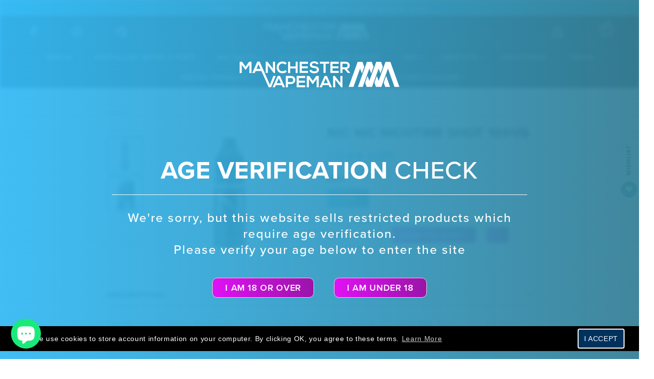

--- FILE ---
content_type: text/html; charset=utf-8
request_url: https://manchestervapeman.com/products/nic-nic-nicotine-shot-1
body_size: 41402
content:
<!doctype html class="age-popup html-template-product">
<!--[if IE 8]><html class="no-js lt-ie9" lang="en"> <![endif]-->
<!--[if IE 9 ]><html class="ie9 no-js"> <![endif]-->
<!--[if (gt IE 9)|!(IE)]><!--> <html class="no-js"> <!--<![endif]-->
<head>
<!-- Added by AVADA SEO Suite -->






<meta name="twitter:image" content="http://manchestervapeman.com/cdn/shop/products/nicnic_100vg_18mg.jpg?v=1614547385">
    




<!-- /Added by AVADA SEO Suite -->

<meta name="google-site-verification" content="oIGh9HF3W7JxNncPh7VrWaiduEaCyjE9DM52U6pJIMQ" />
  <style>
    .banner-header h3{
    	-webkit-text-stroke-width: 3px;
    	-webkit-text-stroke-color: black;
    }
    .banner-header.banner-lbook3 .text h3 {
      line-height: 1em;
    }
    .abd_hide{
   		visibility: hidden !important;
    }
  </style>

  <!-- Basic page needs ================================================== -->
  <meta charset="utf-8">
  <meta http-equiv="X-UA-Compatible" content="IE=edge">
  <!-- Title and description ================================================== -->
  <title>Nic Nic Nicotine Shot 100VG | ManchesterVapeMan  </title>

  
  <meta name="description" content="The Nicotine Shots by Nic Nic are recommended by top e liquid brands including Glas, Nasty Juice and Diner Lady. This nicotine shot gives a high quality and smooth nicotine hit. Crafted using 100 VG and 18mg pharmaceutical grade nicotine, this nicotine shot is ideal for adding to your e-liquid. Add this to a 50ml short">
  

  <!-- Helpers ================================================== -->
  <!-- /snippets/social-meta-tags.liquid -->



<link rel="shortcut icon" href="//manchestervapeman.com/cdn/shop/t/17/assets/favicon.png?v=50914528140928904371614758614" type="image/png" />

<link rel="apple-touch-icon-precomposed" href="//manchestervapeman.com/cdn/shop/t/17/assets/icon-for-mobile.png?v=50914528140928904371614758639" />
<link rel="apple-touch-icon-precomposed" sizes="57x57" href="//manchestervapeman.com/cdn/shop/t/17/assets/icon-for-mobile_57x57.png?v=50914528140928904371614758639" />
<link rel="apple-touch-icon-precomposed" sizes="60x60" href="//manchestervapeman.com/cdn/shop/t/17/assets/icon-for-mobile_60x60.png?v=50914528140928904371614758639" />
<link rel="apple-touch-icon-precomposed" sizes="72x72" href="//manchestervapeman.com/cdn/shop/t/17/assets/icon-for-mobile_72x72.png?v=50914528140928904371614758639" />
<link rel="apple-touch-icon-precomposed" sizes="76x76" href="//manchestervapeman.com/cdn/shop/t/17/assets/icon-for-mobile_76x76.png?v=50914528140928904371614758639" />
<link rel="apple-touch-icon-precomposed" sizes="114x114" href="//manchestervapeman.com/cdn/shop/t/17/assets/icon-for-mobile_114x114.png?v=50914528140928904371614758639" />
<link rel="apple-touch-icon-precomposed" sizes="120x120" href="//manchestervapeman.com/cdn/shop/t/17/assets/icon-for-mobile_120x120.png?v=50914528140928904371614758639" />
<link rel="apple-touch-icon-precomposed" sizes="144x144" href="//manchestervapeman.com/cdn/shop/t/17/assets/icon-for-mobile_144x144.png?v=50914528140928904371614758639" />
<link rel="apple-touch-icon-precomposed" sizes="152x152" href="//manchestervapeman.com/cdn/shop/t/17/assets/icon-for-mobile_152x152.png?v=50914528140928904371614758639" />



  <meta property="og:type" content="product">
  <meta property="og:title" content="Nic Nic Nicotine Shot 100VG">
  
  <meta property="og:image" content="http://manchestervapeman.com/cdn/shop/products/nicnic_100vg_18mg_grande.jpg?v=1614547385">
  <meta property="og:image:secure_url" content="https://manchestervapeman.com/cdn/shop/products/nicnic_100vg_18mg_grande.jpg?v=1614547385">
  
  <meta property="og:image" content="http://manchestervapeman.com/cdn/shop/products/nicnic_100vg_18mg_boxandbottle_grande.jpg?v=1614547386">
  <meta property="og:image:secure_url" content="https://manchestervapeman.com/cdn/shop/products/nicnic_100vg_18mg_boxandbottle_grande.jpg?v=1614547386">
  
  <meta property="og:price:amount" content="0.99">
  <meta property="og:price:currency" content="GBP">


  <meta property="og:description" content="The Nicotine Shots by Nic Nic are recommended by top e liquid brands including Glas, Nasty Juice and Diner Lady. This nicotine shot gives a high quality and smooth nicotine hit. Crafted using 100 VG and 18mg pharmaceutical grade nicotine, this nicotine shot is ideal for adding to your e-liquid. Add this to a 50ml short">

  <meta property="og:url" content="https://manchestervapeman.com/products/nic-nic-nicotine-shot-1">
  <meta property="og:site_name" content="ManchesterVapeMan">





<meta name="twitter:card" content="summary">

  <meta name="twitter:title" content="Nic Nic Nicotine Shot 100VG">
  <meta name="twitter:description" content="The Nicotine Shots by Nic Nic are recommended by top e liquid brands including Glas, Nasty Juice and Diner Lady. This nicotine shot gives a high quality and smooth nicotine hit. Crafted using 100 VG and 18mg pharmaceutical grade nicotine, this nicotine shot is ideal for adding to your e-liquid. Add this to a 50ml short">
  <meta name="twitter:image" content="https://manchestervapeman.com/cdn/shop/products/nicnic_100vg_18mg_medium.jpg?v=1614547385">
  <meta name="twitter:image:width" content="240">
  <meta name="twitter:image:height" content="240">


  <link rel="canonical" href="https://manchestervapeman.com/products/nic-nic-nicotine-shot-1">
  <meta name='viewport' content='width=device-width, initial-scale=1.0, maximum-scale=1.0, user-scalable=0' >
  <meta name="theme-color" content="#7fc9c4">
  <link rel="icon" href="//manchestervapeman.com/cdn/shop/t/17/assets/favicon.png?v=50914528140928904371614758614" type="image/png" sizes="16x16">

  <!-- font -->
  
















<script type="text/javascript">
  WebFontConfig = {
    google: { families: [ 
      
        'Montserrat:100,200,300,400,500,600,700,800,900'
	  
      
      
      	
      		,
      	      
        'Montserrat:100,200,300,400,500,600,700,800,900'
	  
      
      
      	
      		,
      	      
        'Montserrat:100,200,300,400,500,600,700,800,900'
	  
      
      
      	
      		,
      	      
        'Montserrat:100,200,300,400,500,600,700,800,900'
	  
      
      
      	
      		,
      	      
        'Montserrat:100,200,300,400,500,600,700,800,900'
	  
    ] }
  };
  (function() {
    var wf = document.createElement('script');
    wf.src = ('https:' == document.location.protocol ? 'https' : 'http') +
      '://ajax.googleapis.com/ajax/libs/webfont/1/webfont.js';
    wf.type = 'text/javascript';
    wf.async = 'true';
    var s = document.getElementsByTagName('script')[0];
    s.parentNode.insertBefore(wf, s);
  })(); 
</script>


  <!-- CSS ================================================== -->
  
  <link href="//manchestervapeman.com/cdn/shop/t/17/assets/timber.scss.css?v=124916469898176354311703110918" rel="stylesheet" type="text/css" media="all" />
  
  

  <link href="//manchestervapeman.com/cdn/shop/t/17/assets/style.css?v=92563643355159696751615544450" rel="stylesheet" type="text/css" media="all" />
  <link href="//manchestervapeman.com/cdn/shop/t/17/assets/jquery.bxslider.css?v=95674987019613396941614758653" rel="stylesheet" type="text/css" media="all" />
  <link href="//manchestervapeman.com/cdn/shop/t/17/assets/slick.css?v=24271188633037038421614758703" rel="stylesheet" type="text/css" media="all" />

  <link href="//manchestervapeman.com/cdn/shop/t/17/assets/owl-slider.css?v=105524526294513252801614758667" rel="stylesheet" type="text/css" media="all" />
  <link href="//manchestervapeman.com/cdn/shop/t/17/assets/lightgallery.css?v=35863332728919566551614758660" rel="stylesheet" type="text/css" media="all" />

  <link href="//manchestervapeman.com/cdn/shop/t/17/assets/engo-customize.scss.css?v=62656679672401623211614851627" rel="stylesheet" type="text/css" media="all" />

  <link href="//manchestervapeman.com/cdn/shop/t/17/assets/revolution.settings.css?v=69572405829749628581614758686" rel="stylesheet" type="text/css" media="all" />
  <link href="//manchestervapeman.com/cdn/shop/t/17/assets/revolution.navigation.css?v=139715808623304601921614758686" rel="stylesheet" type="text/css" media="all" />

  <!-- Header hook for plugins ================================================== -->
  <script>window.performance && window.performance.mark && window.performance.mark('shopify.content_for_header.start');</script><meta name="google-site-verification" content="MWbPrORV_Ei10F-7BoUUX-Ee7W9Tob-R5i_mb-NnOU8">
<meta id="shopify-digital-wallet" name="shopify-digital-wallet" content="/21643519/digital_wallets/dialog">
<link rel="alternate" type="application/json+oembed" href="https://manchestervapeman.com/products/nic-nic-nicotine-shot-1.oembed">
<script async="async" src="/checkouts/internal/preloads.js?locale=en-GB"></script>
<script id="shopify-features" type="application/json">{"accessToken":"d7a820d286909b23a1f0f7d16ac134db","betas":["rich-media-storefront-analytics"],"domain":"manchestervapeman.com","predictiveSearch":true,"shopId":21643519,"locale":"en"}</script>
<script>var Shopify = Shopify || {};
Shopify.shop = "manchestervapeman.myshopify.com";
Shopify.locale = "en";
Shopify.currency = {"active":"GBP","rate":"1.0"};
Shopify.country = "GB";
Shopify.theme = {"name":"Qeretail Megamenu Re-Design","id":120459428033,"schema_name":null,"schema_version":null,"theme_store_id":null,"role":"main"};
Shopify.theme.handle = "null";
Shopify.theme.style = {"id":null,"handle":null};
Shopify.cdnHost = "manchestervapeman.com/cdn";
Shopify.routes = Shopify.routes || {};
Shopify.routes.root = "/";</script>
<script type="module">!function(o){(o.Shopify=o.Shopify||{}).modules=!0}(window);</script>
<script>!function(o){function n(){var o=[];function n(){o.push(Array.prototype.slice.apply(arguments))}return n.q=o,n}var t=o.Shopify=o.Shopify||{};t.loadFeatures=n(),t.autoloadFeatures=n()}(window);</script>
<script id="shop-js-analytics" type="application/json">{"pageType":"product"}</script>
<script defer="defer" async type="module" src="//manchestervapeman.com/cdn/shopifycloud/shop-js/modules/v2/client.init-shop-cart-sync_dlpDe4U9.en.esm.js"></script>
<script defer="defer" async type="module" src="//manchestervapeman.com/cdn/shopifycloud/shop-js/modules/v2/chunk.common_FunKbpTJ.esm.js"></script>
<script type="module">
  await import("//manchestervapeman.com/cdn/shopifycloud/shop-js/modules/v2/client.init-shop-cart-sync_dlpDe4U9.en.esm.js");
await import("//manchestervapeman.com/cdn/shopifycloud/shop-js/modules/v2/chunk.common_FunKbpTJ.esm.js");

  window.Shopify.SignInWithShop?.initShopCartSync?.({"fedCMEnabled":true,"windoidEnabled":true});

</script>
<script>(function() {
  var isLoaded = false;
  function asyncLoad() {
    if (isLoaded) return;
    isLoaded = true;
    var urls = ["https:\/\/metizapps.com\/eucookie\/assets\/js\/app.js?shop=manchestervapeman.myshopify.com","https:\/\/chimpstatic.com\/mcjs-connected\/js\/users\/6212948c494f6ff24367f8b1a\/888c8ba21f518f46f462d0a08.js?shop=manchestervapeman.myshopify.com","\/\/www.powr.io\/powr.js?powr-token=manchestervapeman.myshopify.com\u0026external-type=shopify\u0026shop=manchestervapeman.myshopify.com","https:\/\/ecommplugins-trustboxsettings.trustpilot.com\/manchestervapeman.myshopify.com.js?settings=1591341949771\u0026shop=manchestervapeman.myshopify.com","https:\/\/widget.trustpilot.com\/bootstrap\/v5\/tp.widget.sync.bootstrap.min.js?shop=manchestervapeman.myshopify.com","https:\/\/www.pxucdn.com\/apps\/uso.js?shop=manchestervapeman.myshopify.com","https:\/\/ecommplugins-scripts.trustpilot.com\/v2.1\/js\/header.min.js?settings=eyJrZXkiOiJOOTg4MlYyaFhBQU1UQ1pOIn0=\u0026shop=manchestervapeman.myshopify.com","https:\/\/js.smile.io\/v1\/smile-shopify.js?shop=manchestervapeman.myshopify.com","https:\/\/seo.apps.avada.io\/avada-seo-installed.js?shop=manchestervapeman.myshopify.com","https:\/\/cdn.shopify.com\/s\/files\/1\/2164\/3519\/t\/17\/assets\/rev_21643519.js?v=1708015205\u0026shop=manchestervapeman.myshopify.com"];
    for (var i = 0; i < urls.length; i++) {
      var s = document.createElement('script');
      s.type = 'text/javascript';
      s.async = true;
      s.src = urls[i];
      var x = document.getElementsByTagName('script')[0];
      x.parentNode.insertBefore(s, x);
    }
  };
  if(window.attachEvent) {
    window.attachEvent('onload', asyncLoad);
  } else {
    window.addEventListener('load', asyncLoad, false);
  }
})();</script>
<script id="__st">var __st={"a":21643519,"offset":0,"reqid":"8efae46e-5a4f-4db4-9513-9ed6166e9fbb-1765871721","pageurl":"manchestervapeman.com\/products\/nic-nic-nicotine-shot-1","u":"5594f4dac3da","p":"product","rtyp":"product","rid":6295613014209};</script>
<script>window.ShopifyPaypalV4VisibilityTracking = true;</script>
<script id="captcha-bootstrap">!function(){'use strict';const t='contact',e='account',n='new_comment',o=[[t,t],['blogs',n],['comments',n],[t,'customer']],c=[[e,'customer_login'],[e,'guest_login'],[e,'recover_customer_password'],[e,'create_customer']],r=t=>t.map((([t,e])=>`form[action*='/${t}']:not([data-nocaptcha='true']) input[name='form_type'][value='${e}']`)).join(','),a=t=>()=>t?[...document.querySelectorAll(t)].map((t=>t.form)):[];function s(){const t=[...o],e=r(t);return a(e)}const i='password',u='form_key',d=['recaptcha-v3-token','g-recaptcha-response','h-captcha-response',i],f=()=>{try{return window.sessionStorage}catch{return}},m='__shopify_v',_=t=>t.elements[u];function p(t,e,n=!1){try{const o=window.sessionStorage,c=JSON.parse(o.getItem(e)),{data:r}=function(t){const{data:e,action:n}=t;return t[m]||n?{data:e,action:n}:{data:t,action:n}}(c);for(const[e,n]of Object.entries(r))t.elements[e]&&(t.elements[e].value=n);n&&o.removeItem(e)}catch(o){console.error('form repopulation failed',{error:o})}}const l='form_type',E='cptcha';function T(t){t.dataset[E]=!0}const w=window,h=w.document,L='Shopify',v='ce_forms',y='captcha';let A=!1;((t,e)=>{const n=(g='f06e6c50-85a8-45c8-87d0-21a2b65856fe',I='https://cdn.shopify.com/shopifycloud/storefront-forms-hcaptcha/ce_storefront_forms_captcha_hcaptcha.v1.5.2.iife.js',D={infoText:'Protected by hCaptcha',privacyText:'Privacy',termsText:'Terms'},(t,e,n)=>{const o=w[L][v],c=o.bindForm;if(c)return c(t,g,e,D).then(n);var r;o.q.push([[t,g,e,D],n]),r=I,A||(h.body.append(Object.assign(h.createElement('script'),{id:'captcha-provider',async:!0,src:r})),A=!0)});var g,I,D;w[L]=w[L]||{},w[L][v]=w[L][v]||{},w[L][v].q=[],w[L][y]=w[L][y]||{},w[L][y].protect=function(t,e){n(t,void 0,e),T(t)},Object.freeze(w[L][y]),function(t,e,n,w,h,L){const[v,y,A,g]=function(t,e,n){const i=e?o:[],u=t?c:[],d=[...i,...u],f=r(d),m=r(i),_=r(d.filter((([t,e])=>n.includes(e))));return[a(f),a(m),a(_),s()]}(w,h,L),I=t=>{const e=t.target;return e instanceof HTMLFormElement?e:e&&e.form},D=t=>v().includes(t);t.addEventListener('submit',(t=>{const e=I(t);if(!e)return;const n=D(e)&&!e.dataset.hcaptchaBound&&!e.dataset.recaptchaBound,o=_(e),c=g().includes(e)&&(!o||!o.value);(n||c)&&t.preventDefault(),c&&!n&&(function(t){try{if(!f())return;!function(t){const e=f();if(!e)return;const n=_(t);if(!n)return;const o=n.value;o&&e.removeItem(o)}(t);const e=Array.from(Array(32),(()=>Math.random().toString(36)[2])).join('');!function(t,e){_(t)||t.append(Object.assign(document.createElement('input'),{type:'hidden',name:u})),t.elements[u].value=e}(t,e),function(t,e){const n=f();if(!n)return;const o=[...t.querySelectorAll(`input[type='${i}']`)].map((({name:t})=>t)),c=[...d,...o],r={};for(const[a,s]of new FormData(t).entries())c.includes(a)||(r[a]=s);n.setItem(e,JSON.stringify({[m]:1,action:t.action,data:r}))}(t,e)}catch(e){console.error('failed to persist form',e)}}(e),e.submit())}));const S=(t,e)=>{t&&!t.dataset[E]&&(n(t,e.some((e=>e===t))),T(t))};for(const o of['focusin','change'])t.addEventListener(o,(t=>{const e=I(t);D(e)&&S(e,y())}));const B=e.get('form_key'),M=e.get(l),P=B&&M;t.addEventListener('DOMContentLoaded',(()=>{const t=y();if(P)for(const e of t)e.elements[l].value===M&&p(e,B);[...new Set([...A(),...v().filter((t=>'true'===t.dataset.shopifyCaptcha))])].forEach((e=>S(e,t)))}))}(h,new URLSearchParams(w.location.search),n,t,e,['guest_login'])})(!0,!0)}();</script>
<script integrity="sha256-52AcMU7V7pcBOXWImdc/TAGTFKeNjmkeM1Pvks/DTgc=" data-source-attribution="shopify.loadfeatures" defer="defer" src="//manchestervapeman.com/cdn/shopifycloud/storefront/assets/storefront/load_feature-81c60534.js" crossorigin="anonymous"></script>
<script data-source-attribution="shopify.dynamic_checkout.dynamic.init">var Shopify=Shopify||{};Shopify.PaymentButton=Shopify.PaymentButton||{isStorefrontPortableWallets:!0,init:function(){window.Shopify.PaymentButton.init=function(){};var t=document.createElement("script");t.src="https://manchestervapeman.com/cdn/shopifycloud/portable-wallets/latest/portable-wallets.en.js",t.type="module",document.head.appendChild(t)}};
</script>
<script data-source-attribution="shopify.dynamic_checkout.buyer_consent">
  function portableWalletsHideBuyerConsent(e){var t=document.getElementById("shopify-buyer-consent"),n=document.getElementById("shopify-subscription-policy-button");t&&n&&(t.classList.add("hidden"),t.setAttribute("aria-hidden","true"),n.removeEventListener("click",e))}function portableWalletsShowBuyerConsent(e){var t=document.getElementById("shopify-buyer-consent"),n=document.getElementById("shopify-subscription-policy-button");t&&n&&(t.classList.remove("hidden"),t.removeAttribute("aria-hidden"),n.addEventListener("click",e))}window.Shopify?.PaymentButton&&(window.Shopify.PaymentButton.hideBuyerConsent=portableWalletsHideBuyerConsent,window.Shopify.PaymentButton.showBuyerConsent=portableWalletsShowBuyerConsent);
</script>
<script data-source-attribution="shopify.dynamic_checkout.cart.bootstrap">document.addEventListener("DOMContentLoaded",(function(){function t(){return document.querySelector("shopify-accelerated-checkout-cart, shopify-accelerated-checkout")}if(t())Shopify.PaymentButton.init();else{new MutationObserver((function(e,n){t()&&(Shopify.PaymentButton.init(),n.disconnect())})).observe(document.body,{childList:!0,subtree:!0})}}));
</script>

<script>window.performance && window.performance.mark && window.performance.mark('shopify.content_for_header.end');</script>
<script>window._sptTheme={
    id:120459428033,
    name:"",
    version:"",
    vendor:"",
    applied:1,
    assetUrl:"//manchestervapeman.com/cdn/shop/t/17/assets/spt-boot.wishlist.js?v=48233370240592457631616682579"
};
window._sptCustomer = {
    id: null,
    tags: null,
    email: null,
    firstName: null,
    lastName: null,
};
</script>
<script src="//manchestervapeman.com/cdn/shop/t/17/assets/spt-boot.wishlist.js?v=48233370240592457631616682579" defer="defer"></script><link href="//manchestervapeman.com/cdn/shop/t/17/assets/spt-boot.wishlist.css?v=130147513167078758801616580629" rel ="stylesheet" type="text/css" />

  <!-- /snippets/oldIE-js.liquid -->


<!--[if lt IE 9]>
<script src="//cdnjs.cloudflare.com/ajax/libs/html5shiv/3.7.2/html5shiv.min.js" type="text/javascript"></script>
<script src="//manchestervapeman.com/cdn/shop/t/17/assets/respond.min.js?v=95960403441832019361614758679" type="text/javascript"></script>
<link href="//manchestervapeman.com/cdn/shop/t/17/assets/respond-proxy.html" id="respond-proxy" rel="respond-proxy" />
<link href="//manchestervapeman.com/search?q=7657ae8624d3cb21ff57470b06229973" id="respond-redirect" rel="respond-redirect" />
<script src="//manchestervapeman.com/search?q=7657ae8624d3cb21ff57470b06229973" type="text/javascript"></script>
<![endif]-->



  <script src="//ajax.googleapis.com/ajax/libs/jquery/1.11.0/jquery.min.js" type="text/javascript"></script>
  <script src="//manchestervapeman.com/cdn/shopifycloud/storefront/assets/themes_support/api.jquery-7ab1a3a4.js" type="text/javascript"></script>
  <script src="//manchestervapeman.com/cdn/shop/t/17/assets/modernizr.min.js?v=170583868966104506851614758665" type="text/javascript"></script>
  <script src="//manchestervapeman.com/cdn/shopifycloud/storefront/assets/themes_support/option_selection-b017cd28.js" type="text/javascript"></script>

  <script src="//manchestervapeman.com/cdn/shop/t/17/assets/slick.min.js?v=89980774482270015571614758704" type="text/javascript"></script>

  <script src="//manchestervapeman.com/cdn/shop/t/17/assets/jquery.themepunch.tools.min.js?v=121363445280133486621614758657" type="text/javascript"></script>
  <script src="//manchestervapeman.com/cdn/shop/t/17/assets/jquery.themepunch.revolution.min.js?v=142089653650353222871614758657" type="text/javascript"></script>


  <script>
    window.ajax_cart = true;
    window.money_format = '£{{amount}} GBP';
    window.shop_currency = 'GBP';
    window.show_multiple_currencies = true;
    window.loading_url = "//manchestervapeman.com/cdn/shop/t/17/assets/loader.gif?v=9076874988191347041614758662";
    window.use_color_swatch = true;
    window.product_image_resize = true;
    window.enable_sidebar_multiple_choice = true;

    window.file_url = "//manchestervapeman.com/cdn/shop/files/?7516";
    window.asset_url = "";
    window.images_size = {
      is_crop: true,
      ratio_width : 1,
      ratio_height : 1,
    };
    window.inventory_text = {
      in_stock: "In Stock",
      many_in_stock: "Translation missing: en.products.product.many_in_stock",
      out_of_stock: "Out Of Stock",
      add_to_cart: "Add to Cart",
      sold_out: "Sold Out",
      unavailable: "Out Of Stock"
    };

    window.sidebar_toggle = {
      show_sidebar_toggle: "Translation missing: en.general.sidebar_toggle.show_sidebar_toggle",
      hide_sidebar_toggle: "Translation missing: en.general.sidebar_toggle.hide_sidebar_toggle"
    };

  </script>

  
  

  <!-- /snippets/social-meta-tags.liquid -->



<link rel="shortcut icon" href="//manchestervapeman.com/cdn/shop/t/17/assets/favicon.png?v=50914528140928904371614758614" type="image/png" />

<link rel="apple-touch-icon-precomposed" href="//manchestervapeman.com/cdn/shop/t/17/assets/icon-for-mobile.png?v=50914528140928904371614758639" />
<link rel="apple-touch-icon-precomposed" sizes="57x57" href="//manchestervapeman.com/cdn/shop/t/17/assets/icon-for-mobile_57x57.png?v=50914528140928904371614758639" />
<link rel="apple-touch-icon-precomposed" sizes="60x60" href="//manchestervapeman.com/cdn/shop/t/17/assets/icon-for-mobile_60x60.png?v=50914528140928904371614758639" />
<link rel="apple-touch-icon-precomposed" sizes="72x72" href="//manchestervapeman.com/cdn/shop/t/17/assets/icon-for-mobile_72x72.png?v=50914528140928904371614758639" />
<link rel="apple-touch-icon-precomposed" sizes="76x76" href="//manchestervapeman.com/cdn/shop/t/17/assets/icon-for-mobile_76x76.png?v=50914528140928904371614758639" />
<link rel="apple-touch-icon-precomposed" sizes="114x114" href="//manchestervapeman.com/cdn/shop/t/17/assets/icon-for-mobile_114x114.png?v=50914528140928904371614758639" />
<link rel="apple-touch-icon-precomposed" sizes="120x120" href="//manchestervapeman.com/cdn/shop/t/17/assets/icon-for-mobile_120x120.png?v=50914528140928904371614758639" />
<link rel="apple-touch-icon-precomposed" sizes="144x144" href="//manchestervapeman.com/cdn/shop/t/17/assets/icon-for-mobile_144x144.png?v=50914528140928904371614758639" />
<link rel="apple-touch-icon-precomposed" sizes="152x152" href="//manchestervapeman.com/cdn/shop/t/17/assets/icon-for-mobile_152x152.png?v=50914528140928904371614758639" />



  <meta property="og:type" content="product">
  <meta property="og:title" content="Nic Nic Nicotine Shot 100VG">
  
  <meta property="og:image" content="http://manchestervapeman.com/cdn/shop/products/nicnic_100vg_18mg_grande.jpg?v=1614547385">
  <meta property="og:image:secure_url" content="https://manchestervapeman.com/cdn/shop/products/nicnic_100vg_18mg_grande.jpg?v=1614547385">
  
  <meta property="og:image" content="http://manchestervapeman.com/cdn/shop/products/nicnic_100vg_18mg_boxandbottle_grande.jpg?v=1614547386">
  <meta property="og:image:secure_url" content="https://manchestervapeman.com/cdn/shop/products/nicnic_100vg_18mg_boxandbottle_grande.jpg?v=1614547386">
  
  <meta property="og:price:amount" content="0.99">
  <meta property="og:price:currency" content="GBP">


  <meta property="og:description" content="The Nicotine Shots by Nic Nic are recommended by top e liquid brands including Glas, Nasty Juice and Diner Lady. This nicotine shot gives a high quality and smooth nicotine hit. Crafted using 100 VG and 18mg pharmaceutical grade nicotine, this nicotine shot is ideal for adding to your e-liquid. Add this to a 50ml short">

  <meta property="og:url" content="https://manchestervapeman.com/products/nic-nic-nicotine-shot-1">
  <meta property="og:site_name" content="ManchesterVapeMan">





<meta name="twitter:card" content="summary">

  <meta name="twitter:title" content="Nic Nic Nicotine Shot 100VG">
  <meta name="twitter:description" content="The Nicotine Shots by Nic Nic are recommended by top e liquid brands including Glas, Nasty Juice and Diner Lady. This nicotine shot gives a high quality and smooth nicotine hit. Crafted using 100 VG and 18mg pharmaceutical grade nicotine, this nicotine shot is ideal for adding to your e-liquid. Add this to a 50ml short">
  <meta name="twitter:image" content="https://manchestervapeman.com/cdn/shop/products/nicnic_100vg_18mg_medium.jpg?v=1614547385">
  <meta name="twitter:image:width" content="240">
  <meta name="twitter:image:height" content="240">



	<noscript>
		<meta http-equiv="refresh" content="1; url=/pages/age-check" />
	</noscript>

<!--begin-bc-sf-filter-css-->
  <style data-id="bc-sf-filter-style" type="text/css">
      #bc-sf-filter-options-wrapper .bc-sf-filter-option-block .bc-sf-filter-block-title h3,
      #bc-sf-filter-tree-h .bc-sf-filter-option-block .bc-sf-filter-block-title a {}
      #bc-sf-filter-options-wrapper .bc-sf-filter-option-block .bc-sf-filter-block-content ul li a,
      #bc-sf-filter-tree-h .bc-sf-filter-option-block .bc-sf-filter-block-content ul li a {}
      #bc-sf-filter-tree-mobile button {}
    </style><link href="//manchestervapeman.com/cdn/shop/t/17/assets/bc-sf-filter.scss.css?v=7037243043498237491703110918" rel="stylesheet" type="text/css" media="all" />

<!--end-bc-sf-filter-css-->
  
  <link href="//manchestervapeman.com/cdn/shop/t/17/assets/custom-style.scss.css?v=84585652542592035081614959495" rel="stylesheet" type="text/css" media="all" />
  
<!--   New C2 -->
  
  <script src="//manchestervapeman.com/cdn/shop/t/17/assets/custom.js?v=110198088912243528751616756958" type="text/javascript"></script>
  
  <link href="https://use.typekit.net/nwt7qda.css" rel="stylesheet" type="text/css" media="all" />
  
  <link href="//manchestervapeman.com/cdn/shop/t/17/assets/font-awesome.min.css?v=64623234969104902291614758615" rel="stylesheet" type="text/css" media="all" />
  <link href="//manchestervapeman.com/cdn/shop/t/17/assets/simple-line-icons.css?v=38101628280226815881614758701" rel="stylesheet" type="text/css" media="all" />
  <link href="//manchestervapeman.com/cdn/shop/t/17/assets/fonts.css?v=21804116667399413321614758618" rel="stylesheet" type="text/css" media="all" />

  <link href="//manchestervapeman.com/cdn/shop/t/17/assets/c2custom-style.css?v=28127409004022840141618308977" rel="stylesheet" type="text/css" media="all" />
  <!--   New C2 -->
<!-- BEGIN app block: shopify://apps/frequently-bought/blocks/app-embed-block/b1a8cbea-c844-4842-9529-7c62dbab1b1f --><script>
    window.codeblackbelt = window.codeblackbelt || {};
    window.codeblackbelt.shop = window.codeblackbelt.shop || 'manchestervapeman.myshopify.com';
    
        window.codeblackbelt.productId = 6295613014209;</script><script src="//cdn.codeblackbelt.com/widgets/frequently-bought-together/main.min.js?version=2025121607+0000" async></script>
 <!-- END app block --><script src="https://cdn.shopify.com/extensions/7bc9bb47-adfa-4267-963e-cadee5096caf/inbox-1252/assets/inbox-chat-loader.js" type="text/javascript" defer="defer"></script>
<script src="https://cdn.shopify.com/extensions/55fefd76-35ff-4656-98b5-29ebc814b57d/tydal-reviews-21/assets/rev-app-embed.js" type="text/javascript" defer="defer"></script>
<link href="https://monorail-edge.shopifysvc.com" rel="dns-prefetch">
<script>(function(){if ("sendBeacon" in navigator && "performance" in window) {try {var session_token_from_headers = performance.getEntriesByType('navigation')[0].serverTiming.find(x => x.name == '_s').description;} catch {var session_token_from_headers = undefined;}var session_cookie_matches = document.cookie.match(/_shopify_s=([^;]*)/);var session_token_from_cookie = session_cookie_matches && session_cookie_matches.length === 2 ? session_cookie_matches[1] : "";var session_token = session_token_from_headers || session_token_from_cookie || "";function handle_abandonment_event(e) {var entries = performance.getEntries().filter(function(entry) {return /monorail-edge.shopifysvc.com/.test(entry.name);});if (!window.abandonment_tracked && entries.length === 0) {window.abandonment_tracked = true;var currentMs = Date.now();var navigation_start = performance.timing.navigationStart;var payload = {shop_id: 21643519,url: window.location.href,navigation_start,duration: currentMs - navigation_start,session_token,page_type: "product"};window.navigator.sendBeacon("https://monorail-edge.shopifysvc.com/v1/produce", JSON.stringify({schema_id: "online_store_buyer_site_abandonment/1.1",payload: payload,metadata: {event_created_at_ms: currentMs,event_sent_at_ms: currentMs}}));}}window.addEventListener('pagehide', handle_abandonment_event);}}());</script>
<script id="web-pixels-manager-setup">(function e(e,d,r,n,o){if(void 0===o&&(o={}),!Boolean(null===(a=null===(i=window.Shopify)||void 0===i?void 0:i.analytics)||void 0===a?void 0:a.replayQueue)){var i,a;window.Shopify=window.Shopify||{};var t=window.Shopify;t.analytics=t.analytics||{};var s=t.analytics;s.replayQueue=[],s.publish=function(e,d,r){return s.replayQueue.push([e,d,r]),!0};try{self.performance.mark("wpm:start")}catch(e){}var l=function(){var e={modern:/Edge?\/(1{2}[4-9]|1[2-9]\d|[2-9]\d{2}|\d{4,})\.\d+(\.\d+|)|Firefox\/(1{2}[4-9]|1[2-9]\d|[2-9]\d{2}|\d{4,})\.\d+(\.\d+|)|Chrom(ium|e)\/(9{2}|\d{3,})\.\d+(\.\d+|)|(Maci|X1{2}).+ Version\/(15\.\d+|(1[6-9]|[2-9]\d|\d{3,})\.\d+)([,.]\d+|)( \(\w+\)|)( Mobile\/\w+|) Safari\/|Chrome.+OPR\/(9{2}|\d{3,})\.\d+\.\d+|(CPU[ +]OS|iPhone[ +]OS|CPU[ +]iPhone|CPU IPhone OS|CPU iPad OS)[ +]+(15[._]\d+|(1[6-9]|[2-9]\d|\d{3,})[._]\d+)([._]\d+|)|Android:?[ /-](13[3-9]|1[4-9]\d|[2-9]\d{2}|\d{4,})(\.\d+|)(\.\d+|)|Android.+Firefox\/(13[5-9]|1[4-9]\d|[2-9]\d{2}|\d{4,})\.\d+(\.\d+|)|Android.+Chrom(ium|e)\/(13[3-9]|1[4-9]\d|[2-9]\d{2}|\d{4,})\.\d+(\.\d+|)|SamsungBrowser\/([2-9]\d|\d{3,})\.\d+/,legacy:/Edge?\/(1[6-9]|[2-9]\d|\d{3,})\.\d+(\.\d+|)|Firefox\/(5[4-9]|[6-9]\d|\d{3,})\.\d+(\.\d+|)|Chrom(ium|e)\/(5[1-9]|[6-9]\d|\d{3,})\.\d+(\.\d+|)([\d.]+$|.*Safari\/(?![\d.]+ Edge\/[\d.]+$))|(Maci|X1{2}).+ Version\/(10\.\d+|(1[1-9]|[2-9]\d|\d{3,})\.\d+)([,.]\d+|)( \(\w+\)|)( Mobile\/\w+|) Safari\/|Chrome.+OPR\/(3[89]|[4-9]\d|\d{3,})\.\d+\.\d+|(CPU[ +]OS|iPhone[ +]OS|CPU[ +]iPhone|CPU IPhone OS|CPU iPad OS)[ +]+(10[._]\d+|(1[1-9]|[2-9]\d|\d{3,})[._]\d+)([._]\d+|)|Android:?[ /-](13[3-9]|1[4-9]\d|[2-9]\d{2}|\d{4,})(\.\d+|)(\.\d+|)|Mobile Safari.+OPR\/([89]\d|\d{3,})\.\d+\.\d+|Android.+Firefox\/(13[5-9]|1[4-9]\d|[2-9]\d{2}|\d{4,})\.\d+(\.\d+|)|Android.+Chrom(ium|e)\/(13[3-9]|1[4-9]\d|[2-9]\d{2}|\d{4,})\.\d+(\.\d+|)|Android.+(UC? ?Browser|UCWEB|U3)[ /]?(15\.([5-9]|\d{2,})|(1[6-9]|[2-9]\d|\d{3,})\.\d+)\.\d+|SamsungBrowser\/(5\.\d+|([6-9]|\d{2,})\.\d+)|Android.+MQ{2}Browser\/(14(\.(9|\d{2,})|)|(1[5-9]|[2-9]\d|\d{3,})(\.\d+|))(\.\d+|)|K[Aa][Ii]OS\/(3\.\d+|([4-9]|\d{2,})\.\d+)(\.\d+|)/},d=e.modern,r=e.legacy,n=navigator.userAgent;return n.match(d)?"modern":n.match(r)?"legacy":"unknown"}(),u="modern"===l?"modern":"legacy",c=(null!=n?n:{modern:"",legacy:""})[u],f=function(e){return[e.baseUrl,"/wpm","/b",e.hashVersion,"modern"===e.buildTarget?"m":"l",".js"].join("")}({baseUrl:d,hashVersion:r,buildTarget:u}),m=function(e){var d=e.version,r=e.bundleTarget,n=e.surface,o=e.pageUrl,i=e.monorailEndpoint;return{emit:function(e){var a=e.status,t=e.errorMsg,s=(new Date).getTime(),l=JSON.stringify({metadata:{event_sent_at_ms:s},events:[{schema_id:"web_pixels_manager_load/3.1",payload:{version:d,bundle_target:r,page_url:o,status:a,surface:n,error_msg:t},metadata:{event_created_at_ms:s}}]});if(!i)return console&&console.warn&&console.warn("[Web Pixels Manager] No Monorail endpoint provided, skipping logging."),!1;try{return self.navigator.sendBeacon.bind(self.navigator)(i,l)}catch(e){}var u=new XMLHttpRequest;try{return u.open("POST",i,!0),u.setRequestHeader("Content-Type","text/plain"),u.send(l),!0}catch(e){return console&&console.warn&&console.warn("[Web Pixels Manager] Got an unhandled error while logging to Monorail."),!1}}}}({version:r,bundleTarget:l,surface:e.surface,pageUrl:self.location.href,monorailEndpoint:e.monorailEndpoint});try{o.browserTarget=l,function(e){var d=e.src,r=e.async,n=void 0===r||r,o=e.onload,i=e.onerror,a=e.sri,t=e.scriptDataAttributes,s=void 0===t?{}:t,l=document.createElement("script"),u=document.querySelector("head"),c=document.querySelector("body");if(l.async=n,l.src=d,a&&(l.integrity=a,l.crossOrigin="anonymous"),s)for(var f in s)if(Object.prototype.hasOwnProperty.call(s,f))try{l.dataset[f]=s[f]}catch(e){}if(o&&l.addEventListener("load",o),i&&l.addEventListener("error",i),u)u.appendChild(l);else{if(!c)throw new Error("Did not find a head or body element to append the script");c.appendChild(l)}}({src:f,async:!0,onload:function(){if(!function(){var e,d;return Boolean(null===(d=null===(e=window.Shopify)||void 0===e?void 0:e.analytics)||void 0===d?void 0:d.initialized)}()){var d=window.webPixelsManager.init(e)||void 0;if(d){var r=window.Shopify.analytics;r.replayQueue.forEach((function(e){var r=e[0],n=e[1],o=e[2];d.publishCustomEvent(r,n,o)})),r.replayQueue=[],r.publish=d.publishCustomEvent,r.visitor=d.visitor,r.initialized=!0}}},onerror:function(){return m.emit({status:"failed",errorMsg:"".concat(f," has failed to load")})},sri:function(e){var d=/^sha384-[A-Za-z0-9+/=]+$/;return"string"==typeof e&&d.test(e)}(c)?c:"",scriptDataAttributes:o}),m.emit({status:"loading"})}catch(e){m.emit({status:"failed",errorMsg:(null==e?void 0:e.message)||"Unknown error"})}}})({shopId: 21643519,storefrontBaseUrl: "https://manchestervapeman.com",extensionsBaseUrl: "https://extensions.shopifycdn.com/cdn/shopifycloud/web-pixels-manager",monorailEndpoint: "https://monorail-edge.shopifysvc.com/unstable/produce_batch",surface: "storefront-renderer",enabledBetaFlags: ["2dca8a86"],webPixelsConfigList: [{"id":"476938462","configuration":"{\"config\":\"{\\\"pixel_id\\\":\\\"G-WP2J7JVR2L\\\",\\\"target_country\\\":\\\"GB\\\",\\\"gtag_events\\\":[{\\\"type\\\":\\\"purchase\\\",\\\"action_label\\\":\\\"G-WP2J7JVR2L\\\"},{\\\"type\\\":\\\"page_view\\\",\\\"action_label\\\":\\\"G-WP2J7JVR2L\\\"},{\\\"type\\\":\\\"view_item\\\",\\\"action_label\\\":\\\"G-WP2J7JVR2L\\\"},{\\\"type\\\":\\\"search\\\",\\\"action_label\\\":\\\"G-WP2J7JVR2L\\\"},{\\\"type\\\":\\\"add_to_cart\\\",\\\"action_label\\\":\\\"G-WP2J7JVR2L\\\"},{\\\"type\\\":\\\"begin_checkout\\\",\\\"action_label\\\":\\\"G-WP2J7JVR2L\\\"},{\\\"type\\\":\\\"add_payment_info\\\",\\\"action_label\\\":\\\"G-WP2J7JVR2L\\\"}],\\\"enable_monitoring_mode\\\":false}\"}","eventPayloadVersion":"v1","runtimeContext":"OPEN","scriptVersion":"b2a88bafab3e21179ed38636efcd8a93","type":"APP","apiClientId":1780363,"privacyPurposes":[],"dataSharingAdjustments":{"protectedCustomerApprovalScopes":["read_customer_address","read_customer_email","read_customer_name","read_customer_personal_data","read_customer_phone"]}},{"id":"76841182","configuration":"{\"tagID\":\"2614307134609\"}","eventPayloadVersion":"v1","runtimeContext":"STRICT","scriptVersion":"18031546ee651571ed29edbe71a3550b","type":"APP","apiClientId":3009811,"privacyPurposes":["ANALYTICS","MARKETING","SALE_OF_DATA"],"dataSharingAdjustments":{"protectedCustomerApprovalScopes":["read_customer_address","read_customer_email","read_customer_name","read_customer_personal_data","read_customer_phone"]}},{"id":"187236726","eventPayloadVersion":"v1","runtimeContext":"LAX","scriptVersion":"1","type":"CUSTOM","privacyPurposes":["ANALYTICS"],"name":"Google Analytics tag (migrated)"},{"id":"shopify-app-pixel","configuration":"{}","eventPayloadVersion":"v1","runtimeContext":"STRICT","scriptVersion":"0450","apiClientId":"shopify-pixel","type":"APP","privacyPurposes":["ANALYTICS","MARKETING"]},{"id":"shopify-custom-pixel","eventPayloadVersion":"v1","runtimeContext":"LAX","scriptVersion":"0450","apiClientId":"shopify-pixel","type":"CUSTOM","privacyPurposes":["ANALYTICS","MARKETING"]}],isMerchantRequest: false,initData: {"shop":{"name":"ManchesterVapeMan","paymentSettings":{"currencyCode":"GBP"},"myshopifyDomain":"manchestervapeman.myshopify.com","countryCode":"GB","storefrontUrl":"https:\/\/manchestervapeman.com"},"customer":null,"cart":null,"checkout":null,"productVariants":[{"price":{"amount":0.99,"currencyCode":"GBP"},"product":{"title":"Nic Nic Nicotine Shot 100VG","vendor":"Nicotine Shots","id":"6295613014209","untranslatedTitle":"Nic Nic Nicotine Shot 100VG","url":"\/products\/nic-nic-nicotine-shot-1","type":"E-Liquid"},"id":"38206698782913","image":{"src":"\/\/manchestervapeman.com\/cdn\/shop\/products\/nicnic_100vg_18mg.jpg?v=1614547385"},"sku":"NICNIC100VG18","title":"10ml","untranslatedTitle":"10ml"}],"purchasingCompany":null},},"https://manchestervapeman.com/cdn","ae1676cfwd2530674p4253c800m34e853cb",{"modern":"","legacy":""},{"shopId":"21643519","storefrontBaseUrl":"https:\/\/manchestervapeman.com","extensionBaseUrl":"https:\/\/extensions.shopifycdn.com\/cdn\/shopifycloud\/web-pixels-manager","surface":"storefront-renderer","enabledBetaFlags":"[\"2dca8a86\"]","isMerchantRequest":"false","hashVersion":"ae1676cfwd2530674p4253c800m34e853cb","publish":"custom","events":"[[\"page_viewed\",{}],[\"product_viewed\",{\"productVariant\":{\"price\":{\"amount\":0.99,\"currencyCode\":\"GBP\"},\"product\":{\"title\":\"Nic Nic Nicotine Shot 100VG\",\"vendor\":\"Nicotine Shots\",\"id\":\"6295613014209\",\"untranslatedTitle\":\"Nic Nic Nicotine Shot 100VG\",\"url\":\"\/products\/nic-nic-nicotine-shot-1\",\"type\":\"E-Liquid\"},\"id\":\"38206698782913\",\"image\":{\"src\":\"\/\/manchestervapeman.com\/cdn\/shop\/products\/nicnic_100vg_18mg.jpg?v=1614547385\"},\"sku\":\"NICNIC100VG18\",\"title\":\"10ml\",\"untranslatedTitle\":\"10ml\"}}]]"});</script><script>
  window.ShopifyAnalytics = window.ShopifyAnalytics || {};
  window.ShopifyAnalytics.meta = window.ShopifyAnalytics.meta || {};
  window.ShopifyAnalytics.meta.currency = 'GBP';
  var meta = {"product":{"id":6295613014209,"gid":"gid:\/\/shopify\/Product\/6295613014209","vendor":"Nicotine Shots","type":"E-Liquid","variants":[{"id":38206698782913,"price":99,"name":"Nic Nic Nicotine Shot 100VG - 10ml","public_title":"10ml","sku":"NICNIC100VG18"}],"remote":false},"page":{"pageType":"product","resourceType":"product","resourceId":6295613014209}};
  for (var attr in meta) {
    window.ShopifyAnalytics.meta[attr] = meta[attr];
  }
</script>
<script class="analytics">
  (function () {
    var customDocumentWrite = function(content) {
      var jquery = null;

      if (window.jQuery) {
        jquery = window.jQuery;
      } else if (window.Checkout && window.Checkout.$) {
        jquery = window.Checkout.$;
      }

      if (jquery) {
        jquery('body').append(content);
      }
    };

    var hasLoggedConversion = function(token) {
      if (token) {
        return document.cookie.indexOf('loggedConversion=' + token) !== -1;
      }
      return false;
    }

    var setCookieIfConversion = function(token) {
      if (token) {
        var twoMonthsFromNow = new Date(Date.now());
        twoMonthsFromNow.setMonth(twoMonthsFromNow.getMonth() + 2);

        document.cookie = 'loggedConversion=' + token + '; expires=' + twoMonthsFromNow;
      }
    }

    var trekkie = window.ShopifyAnalytics.lib = window.trekkie = window.trekkie || [];
    if (trekkie.integrations) {
      return;
    }
    trekkie.methods = [
      'identify',
      'page',
      'ready',
      'track',
      'trackForm',
      'trackLink'
    ];
    trekkie.factory = function(method) {
      return function() {
        var args = Array.prototype.slice.call(arguments);
        args.unshift(method);
        trekkie.push(args);
        return trekkie;
      };
    };
    for (var i = 0; i < trekkie.methods.length; i++) {
      var key = trekkie.methods[i];
      trekkie[key] = trekkie.factory(key);
    }
    trekkie.load = function(config) {
      trekkie.config = config || {};
      trekkie.config.initialDocumentCookie = document.cookie;
      var first = document.getElementsByTagName('script')[0];
      var script = document.createElement('script');
      script.type = 'text/javascript';
      script.onerror = function(e) {
        var scriptFallback = document.createElement('script');
        scriptFallback.type = 'text/javascript';
        scriptFallback.onerror = function(error) {
                var Monorail = {
      produce: function produce(monorailDomain, schemaId, payload) {
        var currentMs = new Date().getTime();
        var event = {
          schema_id: schemaId,
          payload: payload,
          metadata: {
            event_created_at_ms: currentMs,
            event_sent_at_ms: currentMs
          }
        };
        return Monorail.sendRequest("https://" + monorailDomain + "/v1/produce", JSON.stringify(event));
      },
      sendRequest: function sendRequest(endpointUrl, payload) {
        // Try the sendBeacon API
        if (window && window.navigator && typeof window.navigator.sendBeacon === 'function' && typeof window.Blob === 'function' && !Monorail.isIos12()) {
          var blobData = new window.Blob([payload], {
            type: 'text/plain'
          });

          if (window.navigator.sendBeacon(endpointUrl, blobData)) {
            return true;
          } // sendBeacon was not successful

        } // XHR beacon

        var xhr = new XMLHttpRequest();

        try {
          xhr.open('POST', endpointUrl);
          xhr.setRequestHeader('Content-Type', 'text/plain');
          xhr.send(payload);
        } catch (e) {
          console.log(e);
        }

        return false;
      },
      isIos12: function isIos12() {
        return window.navigator.userAgent.lastIndexOf('iPhone; CPU iPhone OS 12_') !== -1 || window.navigator.userAgent.lastIndexOf('iPad; CPU OS 12_') !== -1;
      }
    };
    Monorail.produce('monorail-edge.shopifysvc.com',
      'trekkie_storefront_load_errors/1.1',
      {shop_id: 21643519,
      theme_id: 120459428033,
      app_name: "storefront",
      context_url: window.location.href,
      source_url: "//manchestervapeman.com/cdn/s/trekkie.storefront.1a0636ab3186d698599065cb6ce9903ebacdd71a.min.js"});

        };
        scriptFallback.async = true;
        scriptFallback.src = '//manchestervapeman.com/cdn/s/trekkie.storefront.1a0636ab3186d698599065cb6ce9903ebacdd71a.min.js';
        first.parentNode.insertBefore(scriptFallback, first);
      };
      script.async = true;
      script.src = '//manchestervapeman.com/cdn/s/trekkie.storefront.1a0636ab3186d698599065cb6ce9903ebacdd71a.min.js';
      first.parentNode.insertBefore(script, first);
    };
    trekkie.load(
      {"Trekkie":{"appName":"storefront","development":false,"defaultAttributes":{"shopId":21643519,"isMerchantRequest":null,"themeId":120459428033,"themeCityHash":"11543794769106505329","contentLanguage":"en","currency":"GBP","eventMetadataId":"6ebbff2d-c099-49eb-bfe1-2a5721aba598"},"isServerSideCookieWritingEnabled":true,"monorailRegion":"shop_domain"},"Session Attribution":{},"S2S":{"facebookCapiEnabled":false,"source":"trekkie-storefront-renderer","apiClientId":580111}}
    );

    var loaded = false;
    trekkie.ready(function() {
      if (loaded) return;
      loaded = true;

      window.ShopifyAnalytics.lib = window.trekkie;

      var originalDocumentWrite = document.write;
      document.write = customDocumentWrite;
      try { window.ShopifyAnalytics.merchantGoogleAnalytics.call(this); } catch(error) {};
      document.write = originalDocumentWrite;

      window.ShopifyAnalytics.lib.page(null,{"pageType":"product","resourceType":"product","resourceId":6295613014209,"shopifyEmitted":true});

      var match = window.location.pathname.match(/checkouts\/(.+)\/(thank_you|post_purchase)/)
      var token = match? match[1]: undefined;
      if (!hasLoggedConversion(token)) {
        setCookieIfConversion(token);
        window.ShopifyAnalytics.lib.track("Viewed Product",{"currency":"GBP","variantId":38206698782913,"productId":6295613014209,"productGid":"gid:\/\/shopify\/Product\/6295613014209","name":"Nic Nic Nicotine Shot 100VG - 10ml","price":"0.99","sku":"NICNIC100VG18","brand":"Nicotine Shots","variant":"10ml","category":"E-Liquid","nonInteraction":true,"remote":false},undefined,undefined,{"shopifyEmitted":true});
      window.ShopifyAnalytics.lib.track("monorail:\/\/trekkie_storefront_viewed_product\/1.1",{"currency":"GBP","variantId":38206698782913,"productId":6295613014209,"productGid":"gid:\/\/shopify\/Product\/6295613014209","name":"Nic Nic Nicotine Shot 100VG - 10ml","price":"0.99","sku":"NICNIC100VG18","brand":"Nicotine Shots","variant":"10ml","category":"E-Liquid","nonInteraction":true,"remote":false,"referer":"https:\/\/manchestervapeman.com\/products\/nic-nic-nicotine-shot-1"});
      }
    });


        var eventsListenerScript = document.createElement('script');
        eventsListenerScript.async = true;
        eventsListenerScript.src = "//manchestervapeman.com/cdn/shopifycloud/storefront/assets/shop_events_listener-3da45d37.js";
        document.getElementsByTagName('head')[0].appendChild(eventsListenerScript);

})();</script>
  <script>
  if (!window.ga || (window.ga && typeof window.ga !== 'function')) {
    window.ga = function ga() {
      (window.ga.q = window.ga.q || []).push(arguments);
      if (window.Shopify && window.Shopify.analytics && typeof window.Shopify.analytics.publish === 'function') {
        window.Shopify.analytics.publish("ga_stub_called", {}, {sendTo: "google_osp_migration"});
      }
      console.error("Shopify's Google Analytics stub called with:", Array.from(arguments), "\nSee https://help.shopify.com/manual/promoting-marketing/pixels/pixel-migration#google for more information.");
    };
    if (window.Shopify && window.Shopify.analytics && typeof window.Shopify.analytics.publish === 'function') {
      window.Shopify.analytics.publish("ga_stub_initialized", {}, {sendTo: "google_osp_migration"});
    }
  }
</script>
<script
  defer
  src="https://manchestervapeman.com/cdn/shopifycloud/perf-kit/shopify-perf-kit-2.1.2.min.js"
  data-application="storefront-renderer"
  data-shop-id="21643519"
  data-render-region="gcp-us-east1"
  data-page-type="product"
  data-theme-instance-id="120459428033"
  data-theme-name=""
  data-theme-version=""
  data-monorail-region="shop_domain"
  data-resource-timing-sampling-rate="10"
  data-shs="true"
  data-shs-beacon="true"
  data-shs-export-with-fetch="true"
  data-shs-logs-sample-rate="1"
  data-shs-beacon-endpoint="https://manchestervapeman.com/api/collect"
></script>
</head>

<body class="template-product">
	







<div id="prompt-background" class="hidden">
  <div id="age-gate-overlay"></div>
  <div id="age-gate-prompt" class="modal-prompt">
    <div class="age_logo"><img src="https://cdn.shopify.com/s/files/1/2164/3519/files/MVM-logo.svg" alt=""></div>
<!--     <h2 class='c-age-gate__header'>
Age Verification Check.
</h2>
    <p class='c-age-gate__copy'>
We're sorry, but this website sells restricted products which require age verification. <br/><br/> By clicking Enter, you confirm you are of at least 18 years old.
</p> -->
    <h2 class='c-age-header'><strong>AGE VERIFICATION</strong> CHECK</h2>
    <p class='c-age-text'>
      We're sorry, but this website sells restricted products which require age verification.<br>
      Please verify your age below to enter the site
    </p>
    <div style="display:none;">
      <select name="bmonth" id="bmonth" value="1">
        
      </select> 
      <select name="bday" id="bday" value="1">
        
      </select>
      <select name="byear" id="byear" value="1950">
        
      </select>
      <div style="clear:both; margin-bottom:15px"></div>
    </div>
    <div class='c-age-btns'>
      <a href="javascript:;" class="age-btn" onclick="ageCheck()">I AM 18 OR OVER</a>
      <a target="_blank" href="http://www.google.com" class="age-btn">I AM UNDER 18</a>
    </div>
  </div>
</div>

<script>
 function ageCheck() {
   var min_age = 18;  // Set the minimum age. 
   var year =   parseInt(document.getElementById('byear').value);
   var month =  parseInt(document.getElementById('bmonth').value);
   var day =    parseInt(document.getElementById('bday').value);
   var theirDate = new Date((year + min_age), month, day);
   var today = new Date;
   if ((today.getTime() - theirDate.getTime()) < 0) {
     window.location = 'http://google.com'; //enter domain url where you would like the underaged visitor to be sent to.
   } else {
     var days = 14; //number of days until they must go through the age checker again.
     var date = new Date();
     date.setTime(date.getTime()+(days*24*60*60*1000));
     var expires = "; expires="+date.toGMTString();
     document.cookie = 'isAnAdult=true;'+expires+"; path=/";
     location.reload();
   };
  };

  function readCookie(name) {
    var nameEQ = name + "=";
    var ca = document.cookie.split(';');
    for(var i=0;i < ca.length;i++) {
      var c = ca[i];
      while (c.charAt(0)==' ') c = c.substring(1,c.length);
      if (c.indexOf(nameEQ) == 0) return c.substring(nameEQ.length,c.length);
    }
    return null;
  };

  var isAnAdult = readCookie('isAnAdult');
  if (isAnAdult) {
    $('#prompt-background').addClass('hidden');
  	$('html').removeClass('age-popup');
  } else {
  	$('#prompt-background').removeClass('hidden');
    $('html').addClass('age-popup');
  }

</script>

  
  

  <!-- /snippets/modal-search.liquid -->


<div class="modal fade bs-example-modal-lg" tabindex="-1" role="dialog" aria-labelledby="myLargeModalLabel" aria-hidden="true" style="display: none;">
  <div class="modal-dialog modal-lg">
    <div class="modal-content">
      <div class="modal-header">
        <button type="button" class="close" data-dismiss="modal"><i class="fa fa-times" aria-hidden="true"></i></button>
        <h4 class="modal-title" id="myLargeModalLabel">Search Here</h4>
      </div>
      <div class="modal-body">

        <div class="input-group">
          <form method="get" class="searchform" action="/search" role="search">
            <input type="hidden" name="type" value="product">
            <input type="text" id="engo_autocomplate" class="form-control control-search" value="" autocomplete="off" placeholder="Search our store" aria-label="Search our store" name="q" />
            <span class="input-group-btn">
              <button class="btn btn-default button_search" type="button"><i data-toggle="dropdown" class="icons icon-magnifier dropdown-toggle"></i></button>
            </span>
          </form>
        </div><!-- /input-group -->

        <div id="productSearchResults" class="hidden-xs" style="display: none;">
          <ul class="search-results"></ul>
        </div>
        
      </div>
    </div><!-- /.modal-content -->
  </div><!-- /.modal-dialog -->
</div>


  <!-- /snippets/menu-header-s4.liquid -->
<div class="pushmenu menu-home6 cart-box-container">
  <span id="close-pushmenu" class="close-left">Close</span>
  <ul class="nav-home6"> 
    
    
    
    
    
    
    
    <li class="lv1"><a href="/collections/latest-products" title="Latest Products">Latest Products</a></li>
    
    
    
    
    
    
    
    
    <li class="lv1"><a href="/collections/e-liquids" title="E-Liquids">E-Liquids</a></li>
    
    
    
    
    
    
    
    
    <li class="lv1"><a href="/collections/nicotine-shots" title="Nic Shots">Nic Shots</a></li>
    
    
    
    
    
    
    
    
    <li class="lv1"><a href="/collections/juul" title="Nic Salts">Nic Salts</a>
      <ul class="menu-lv1">
        
        

        
        <li class="lv2"><a href="/collections/aisu-nic-salts" title="Aisu Nic Salts" target="_blank">Aisu Nic Salts</a></li>
        
        
        
        

        
        <li class="lv2"><a href="/collections/anarchist-ns" title="Anarchist NS" target="_blank">Anarchist NS</a></li>
        
        
        
        

        
        <li class="lv2"><a href="/collections/bad-drip-nic-salt" title="Bad Drip NS" target="_blank">Bad Drip NS</a></li>
        
        
        
        

        
        <li class="lv2"><a href="/collections/billionaire-ns" title="Billionaire NS" target="_blank">Billionaire NS</a></li>
        
        
        
        

        
        <li class="lv2"><a href="/collections/bloom-ns" title="Bloom NS" target="_blank">Bloom NS</a></li>
        
        
        
        

        
        <li class="lv2"><a href="/collections/candy-king-ns" title="Candy King NS" target="_blank">Candy King NS</a></li>
        
        
        
        

        
        <li class="lv2"><a href="/collections/clown-nic-salts" title="Clown NS" target="_blank">Clown NS</a></li>
        
        
        
        

        
        <li class="lv2"><a href="/collections/dinner-lady" title="Dinner Lady" target="_blank">Dinner Lady</a></li>
        
        
        
        

        
        <li class="lv2"><a href="/collections/double-drip" title="Double Drip" target="_blank">Double Drip</a></li>
        
        
        
        

        
        <li class="lv2"><a href="/collections/doozy-salts" title="Doozy Salts" target="_blank">Doozy Salts</a></li>
        
        
        
        

        
        <li class="lv2"><a href="/collections/dr-frost" title="Dr Frost" target="_blank">Dr Frost</a></li>
        
        
        
        

        
        <li class="lv2"><a href="/collections/dr-vapes-ns" title="Dr Vapes NS" target="_blank">Dr Vapes NS</a></li>
        
        
        
        

        
        <li class="lv2"><a href="/collections/element" title="Element" target="_blank">Element</a></li>
        
        
        
        

        
        <li class="lv2"><a href="/collections/fizzy-juice-salts" title="Fizzy Juice Salts" target="_blank">Fizzy Juice Salts</a></li>
        
        
        
        

        
        <li class="lv2"><a href="/collections/frooti-tooti-ns-1" title="Frooti Tooti NS" target="_blank">Frooti Tooti NS</a></li>
        
        
        
        

        
        <li class="lv2"><a href="/collections/frukt-nic-salt" title="Frukt Nic Salts" target="_blank">Frukt Nic Salts</a></li>
        
        
        
        

        
        <li class="lv2"><a href="/collections/got-salts" title="Got Salts" target="_blank">Got Salts</a></li>
        
        
        
        

        
        <li class="lv2"><a href="/collections/horny-flava-nic-salt" title="Horny Flava NS" target="_blank">Horny Flava NS</a></li>
        
        
        
        

        
        <li class="lv2"><a href="/collections/ivg-ns" title="IVG NS" target="_blank">IVG NS</a></li>
        
        
        
        

        
        <li class="lv2"><a href="/collections/juice-head-ns" title="Juice Head NS" target="_blank">Juice Head NS</a></li>
        
        
        
        

        
        <li class="lv2"><a href="/collections/just-juice-nic-salts" title="Just Juice Nic Salts" target="_blank">Just Juice Nic Salts</a></li>
        
        
        
        

        
        <li class="lv2"><a href="/collections/juice-n-power" title="Juice 'N' Power" target="_blank">Juice 'N' Power</a></li>
        
        
        
        

        
        <li class="lv2"><a href="/collections/just-jam-ns" title="Just Jam NS" target="_blank">Just Jam NS</a></li>
        
        
        
        

        
        <li class="lv2"><a href="/collections/loaded-nic-salts" title="Loaded NS" target="_blank">Loaded NS</a></li>
        
        
        
        

        
        <li class="lv2"><a href="/collections/mad-hatter" title="Mad Hatter" target="_blank">Mad Hatter</a></li>
        
        
        
        

        
        <li class="lv2"><a href="/collections/momo-salts" title="MOMO Salts" target="_blank">MOMO Salts</a></li>
        
        
        
        

        
        <li class="lv2"><a href="/collections/mr-salts" title="Mr Salt" target="_blank">Mr Salt</a></li>
        
        
        
        

        
        <li class="lv2"><a href="/collections/mr-vapour-ns" title="Mr Vapour NS" target="_blank">Mr Vapour NS</a></li>
        
        
        
        

        
        <li class="lv2"><a href="/collections/my-salts-nic-salts" title="My Salts NS" target="_blank">My Salts NS</a></li>
        
        
        
        

        
        <li class="lv2"><a href="/collections/nanas-secret" title="Nana's Secret NS" target="_blank">Nana's Secret NS</a></li>
        
        
        
        

        
        <li class="lv2"><a href="/collections/nasty-juice" title="Nasty Juice" target="_blank">Nasty Juice</a></li>
        
        
        
        

        
        <li class="lv2"><a href="/collections/ohm-boy-nic-salts" title="Ohm Boy Nic Salts" target="_blank">Ohm Boy Nic Salts</a></li>
        
        
        
        

        
        <li class="lv2"><a href="/collections/pacha-mama" title="Pacha Mama" target="_blank">Pacha Mama</a></li>
        
        
        
        

        
        <li class="lv2"><a href="/collections/pod-salt" title="Pod Salt" target="_blank">Pod Salt</a></li>
        
        
        
        

        
        <li class="lv2"><a href="/collections/pod-salt-fusion-ns" title="Pod Salt Fusions" target="_blank">Pod Salt Fusions</a></li>
        
        
        
        

        
        <li class="lv2"><a href="/collections/pukka-juice" title="Pukka Juice NS" target="_blank">Pukka Juice NS</a></li>
        
        
        
        

        
        <li class="lv2"><a href="/collections/psycho-bunny-ns" title="Psycho Bunny NS" target="_blank">Psycho Bunny NS</a></li>
        
        
        
        

        
        <li class="lv2"><a href="/collections/riot-squad-nic-salts" title="Riot Squad Nic Salts" target="_blank">Riot Squad Nic Salts</a></li>
        
        
        
        

        
        <li class="lv2"><a href="/collections/ruthless-ns" title="Ruthless NS" target="_blank">Ruthless NS</a></li>
        
        
        
        

        
        <li class="lv2"><a href="/collections/six-licks-nic-salt" title="Six Licks Nic Salt" target="_blank">Six Licks Nic Salt</a></li>
        
        
        
        

        
        <li class="lv2"><a href="/collections/sqzd-nic-salt" title="SQZD Nic Salt" target="_blank">SQZD Nic Salt</a></li>
        
        
        
        

        
        <li class="lv2"><a href="/collections/supergood-ns" title="Supergood Nic Salt" target="_blank">Supergood Nic Salt</a></li>
        
        
        
        

        
        <li class="lv2"><a href="/collections/tenshi-ns" title="Tenshi NS" target="_blank">Tenshi NS</a></li>
        
        
        
        

        
        <li class="lv2"><a href="/collections/the-milkman-ns" title="The Milkman NS" target="_blank">The Milkman NS</a></li>
        
        
        
        

        
        <li class="lv2"><a href="/collections/ultimate-salts-by-moreish-puff" title="Ultimate NS " target="_blank">Ultimate NS </a></li>
        
        
        
        

        
        <li class="lv2"><a href="/collections/vampire-vape-nic-salt" title="Vampire Vape Nic Salts" target="_blank">Vampire Vape Nic Salts</a></li>
        
        
        
        

        
        <li class="lv2"><a href="/collections/vgod" title="VGOD" target="_blank">VGOD</a></li>
        
        
        
        

        
        <li class="lv2"><a href="/collections/x-series-ns" title="X Series NS" target="_blank">X Series NS</a></li>
        
        
        
        

        
        <li class="lv2"><a href="/collections/yogi-nic-salt" title="Yogi Nic Salts" target="_blank">Yogi Nic Salts</a></li>
        
        
        
      </ul>
    </li>
    
    
    
    
    
    
    
    
    <li class="lv1"><a href="/collections/vape-kits" title="Vape Kits&Mods">Vape Kits&Mods</a>
      <ul class="menu-lv1">
        
        

        
        <li class="lv2"><a href="/collections/asmodus" title="Asmodus" target="_blank">Asmodus</a></li>
        
        
        
        

        
        <li class="lv2"><a href="/collections/aspire" title="Aspire" target="_blank">Aspire</a></li>
        
        
        
        

        
        <li class="lv2"><a href="/collections/dovpo" title="Dovpo" target="_blank">Dovpo</a></li>
        
        
        
        

        
        <li class="lv2"><a href="/collections/freemax" title="Freemax" target="_blank">Freemax</a></li>
        
        
        
        

        
        <li class="lv2"><a href="/collections/geekvape" title="Geek Vape" target="_blank">Geek Vape</a></li>
        
        
        
        

        
        <li class="lv2"><a href="/products/horizontech-falcon-kit" title="HorizonTech" target="_blank">HorizonTech</a></li>
        
        
        
        

        
        <li class="lv2"><a href="/collections/innokin" title="Innokin" target="_blank">Innokin</a></li>
        
        
        
        

        
        <li class="lv2"><a href="/collections/ipv" title="IPV" target="_blank">IPV</a></li>
        
        
        
        

        
        <li class="lv2"><a href="/collections/lost-vape" title="Lost Vape" target="_blank">Lost Vape</a></li>
        
        
        
        

        
        <li class="lv2"><a href="/collections/obs" title="OBS" target="_blank">OBS</a></li>
        
        
        
        

        
        <li class="lv2"><a href="/collections/pax-vapouriser" title="Pax" target="_blank">Pax</a></li>
        
        
        
        

        
        <li class="lv2"><a href="/collections/purge" title="Purge" target="_blank">Purge</a></li>
        
        
        
        

        
        <li class="lv2"><a href="/collections/smoant" title="Smoant" target="_blank">Smoant</a></li>
        
        
        
        

        
        <li class="lv2"><a href="/collections/smok" title="Smok" target="_blank">Smok</a></li>
        
        
        
        

        
        <li class="lv2"><a href="/collections/squid-industries" title="Squid Industries" target="_blank">Squid Industries</a></li>
        
        
        
        

        
        <li class="lv2"><a href="/collections/vaporesso" title="Vaporesso" target="_blank">Vaporesso</a></li>
        
        
        
        

        
        <li class="lv2"><a href="/collections/voopoo" title="Voopoo" target="_blank">Voopoo</a></li>
        
        
        
        

        
        <li class="lv2"><a href="/products/zeltu-x-pod-kit" title="Zeltu" target="_blank">Zeltu</a></li>
        
        
        
      </ul>
    </li>
    
    
    
    
    
    
    
    
    <li class="lv1"><a href="/collections/tanks" title="Tanks">Tanks</a>
      <ul class="menu-lv1">
        
        

        
        <li class="lv2"><a href="/collections/rda-rta" title="RDA/RTA" target="_blank">RDA/RTA</a></li>
        
        
        
        

        
        <li class="lv2"><a href="/collections/tanks-1" title="Sub-Ohm/MTL Tanks" target="_blank">Sub-Ohm/MTL Tanks</a></li>
        
        
        
      </ul>
    </li>
    
    
    
    
    
    
    
    
    <li class="lv1"><a href="/collections/coils" title="Coils/Pods">Coils/Pods</a></li>
    
    
    
    
    
    
    
    
    <li class="lv1"><a href="/collections/accessories" title="Accessories">Accessories</a>
      <ul class="menu-lv1">
        
        

        
        <li class="lv2"><a href="/collections/chargers-battery" title="Chargers & Batteries" target="_blank">Chargers & Batteries</a></li>
        
        
        
        

        
        <li class="lv2"><a href="/collections/coiling-tools" title="Coiling Tools" target="_blank">Coiling Tools</a></li>
        
        
        
        

        
        <li class="lv2"><a href="/collections/cotton" title="Cotton" target="_blank">Cotton</a></li>
        
        
        
        

        
        <li class="lv2"><a href="/collections/replacement-glass" title="Replacement Glass" target="_blank">Replacement Glass</a></li>
        
        
        
      </ul>
    </li>
    
    
    
    
    
    
    
    
    <li class="lv1"><a href="/collections/ssale/Clearance" title="Sale">Sale</a></li>
    
    
    
  </ul>
</div>

  <div class="wrappage">

    <div id="shopify-section-header" class="shopify-section index-section"><!-- /sections/footer.liquid -->


  
  <header id="header" class="header-v3 header-v7 engoc_header_s5">
  <div id="topbar" class="topbar-v3">
    
    
    <div class="headerTopText">
      <div class="container">
        <p>FREE UK DELIVERY ON ORDERS OVER £20</p>
      </div>
    </div>
    
    <div class="container-full">
      
      <div class="topbar-left">
        <div class="socialMain">
          <a class="fa fa-bars trigger-bars-btn"></a>
<a class="fa fa-facebook" href="https://www.facebook.com/manchestervapeman" target="_blank"></a>
<a class="fa fa-instagram" href="https://www.instagram.com/manchester_vapeman/" target="_blank"></a>
<a class="fa fa-search trigger-search-btn"></a>
        </div>
      </div>
      <!-- End topBar-left -->
      <div class="logo">
        <p class="icon-menu-mobile"><i class="fa fa-bars" ></i></p>
        <a href="https://manchestervapeman.com" title="Logo" class="logoImg">
            
            	<img src="https://cdn.shopify.com/s/files/1/2164/3519/files/MVM-logo.svg" alt="">
            
        </a>
      </div>
      <div class="topbar-right">
        <div class="sign-in">
          <div class="search dropdown" data-toggle="modal" data-target=".bs-example-modal-lg">
            <i class="icons icon-magnifier dropdown-toggle"></i>
          </div>
          <!-- End search -->
          <div class="wl_main">
            <a href="/pages/wish-list" title="wishlist"><i class="icon-heart icons"></i></a>
          </div>
          <div class="acc_main">
            
                  
                    <a href="/account/login" class="acc_ic"></a>
                  
                
           </div>
          <div class="cart">
            <a href="/cart" class="icon-cart">
              <i class="icons icon-bag"></i>
              <span id="CartCount" class="cart-count">0</span>
            </a>
          </div>
          <!-- End cart -->
        </div>
        <!-- End SignIn -->
      </div>
      
    </div>
    <!-- End container -->
  </div>
  <!-- End Top Bar -->
  <div class="header-top">
    <div class="container">
      <!-- /snippets/menu.liquid -->
<style>
  .mega-menu ul.navbar-nav .sub-menu ul.menu-level-1 li.level2 {
  	width: 25%;
  }
  .mega-menu ul.navbar-nav .sub-menu ul.menu-level-1 li.level2:last-child, .mega-menu ul.navbar-nav .sub-menu ul.menu-level-1 li.level2:nth-child(4) {
  	width: 25%;
  }
  .mega-menu ul.navbar-nav ul.menu-level-1 li.level2:hover {
  	overflow: hidden;
  }
  
  @media (max-width: 1024px) {
    .mega-menu ul.navbar-nav li.hassub i {
    	display: none;
    }
  }
  
</style>
<nav class="mega-menu">
  <!-- Brand and toggle get grouped for better mobile display -->
  <ul class="nav navbar-nav" id="navbar">
    <a class="navbar-close trigger-bars-btn">Close</a>
    
    
    
    
    
    
    
    
    
    
    
    
    
    
    
      
      <li class="level1 ">
        <a href="/collections/latest-products" title="New In">New In</a>
      </li>
      
    
    
    
    
    
    
    
    
    
    
    
    
    
    
    
    
    
      
      <li class="level1  dropdown" data-index="1">
        <a href="/collections/disposable-pen" title="Prefillled Vapes & Pods">Prefillled Vapes & Pods</a>
        <div class="menu-level-1 dropdown-menu  ">
          <ul class="menu_in">
            
              

              
                <li class="level2 " ><a href="/collections/elf-bar-disposable" title="Elfbar 600 Kit & Pod" target="_blank">Elfbar 600 Kit & Pod</a>
                              
            
            </li>
              
            
              

              
                <li class="level2 " ><a href="/collections/elfbar-af5000" title="Elfbar AF5000 Kit & Pod" target="_blank">Elfbar AF5000 Kit & Pod</a>
                              
            
            </li>
              
            
              

              
                <li class="level2 " ><a href="/collections/elfbar-dual-10k" title="Elfbar Dual 10K Kit & Pods" target="_blank">Elfbar Dual 10K Kit & Pods</a>
                              
            
            </li>
              
            
              

              
                <li class="level2 " ><a href="/collections/elfbar-mate-500-kit-and-pods" title="Elfbar Mate Kit & Pods" target="_blank">Elfbar Mate Kit & Pods</a>
                              
            
            </li>
              
            
              

              
                <li class="level2 " ><a href="/collections/elfa-kit-pods" title="Elfa Kit & Pods" target="_blank">Elfa Kit & Pods</a>
                              
            
            </li>
              
            
              

              
                <li class="level2 " ><a href="/collections/hayati-pro-max-plus-disp" title="Hayati Pro Max+ 6K Kit & Pod" target="_blank">Hayati Pro Max+ 6K Kit & Pod</a>
                              
            
            </li>
              
            
              

              
                <li class="level2 " ><a href="/collections/hayati-rubik-7k-disp" title="Hayati Rubik 7K Kit & Pod" target="_blank">Hayati Rubik 7K Kit & Pod</a>
                              
            
            </li>
              
            
              

              
                <li class="level2 " ><a href="/collections/hayati-ultra-25k-disp" title="Hayati Ultra 25k Kit & Pod" target="_blank">Hayati Ultra 25k Kit & Pod</a>
                              
            
            </li>
              
            
              

              
                <li class="level2 " ><a href="/collections/ivg-2400-disposable" title="IVG 2400 Kits  & Pods" target="_blank">IVG 2400 Kits  & Pods</a>
                              
            
            </li>
              
            
              

              
                <li class="level2 " ><a href="/collections/ivg-5500-disposable" title="IVG Smart Max 10K Kits & Pod" target="_blank">IVG Smart Max 10K Kits & Pod</a>
                              
            
            </li>
              
            
              

              
                <li class="level2 " ><a href="/collections/ivg-pro-12" title="IVG Pro 12 Kits & Pods" target="_blank">IVG Pro 12 Kits & Pods</a>
                              
            
            </li>
              
            
              

              
                <li class="level2 " ><a href="/collections/lost-mary-bm6000" title="Lost Mary BM6000 & Pods" target="_blank">Lost Mary BM6000 & Pods</a>
                              
            
            </li>
              
            
              

              
                <li class="level2 " ><a href="/collections/lost-mary-bm600" title="Lost Mary BM600 Kit & Pod" target="_blank">Lost Mary BM600 Kit & Pod</a>
                              
            
            </li>
              
            
              

              
                <li class="level2 " ><a href="/collections/ske-crystal-original" title="SKE Kits & Pods" target="_blank">SKE Kits & Pods</a>
                              
            
            </li>
              
            
          </ul>
        </div>
      </li>

      
    
    
    
    
    
    
    
    
    
    
    
    
    
    
    
    
    
      
      <li class="level1  dropdown" data-index="1">
        <a href="/collections/juul" title="Nic Salts">Nic Salts</a>
        <div class="menu-level-1 dropdown-menu more_menus ">
          <ul class="menu_in">
            
              

              
                <li class="level2 " ><a href="/collections/aisu-nic-salts" title="Aisu Nic Salts" target="_blank">Aisu Nic Salts</a>
                              
            
            </li>
              
            
              

              
                <li class="level2 " ><a href="/collections/bad-drip-nic-salt" title="Bad Drip NS" target="_blank">Bad Drip NS</a>
                              
            
            </li>
              
            
              

              
                <li class="level2 " ><a href="/collections/bar-juice-5000-nic-salt" title="Bar Juice 5000 NS" target="_blank">Bar Juice 5000 NS</a>
                              
            
            </li>
              
            
              

              
                <li class="level2 " ><a href="/collections/beyond-nic-salts" title="Beyond NS" target="_blank">Beyond NS</a>
                              
            
            </li>
              
            
              

              
                <li class="level2 " ><a href="/collections/billionaire-ns" title="Billionaire NS" target="_blank">Billionaire NS</a>
                              
            
            </li>
              
            
              

              
                <li class="level2 " ><a href="/collections/bloom-ns" title="Bloom NS" target="_blank">Bloom NS</a>
                              
            
            </li>
              
            
              

              
                <li class="level2 " ><a href="/collections/bombo-e-liquid-nic-salt" title="Bombo E-Liquid NS" target="_blank">Bombo E-Liquid NS</a>
                              
            
            </li>
              
            
              

              
                <li class="level2 " ><a href="/collections/candy-king-ns" title="Candy King NS" target="_blank">Candy King NS</a>
                              
            
            </li>
              
            
              

              
                <li class="level2 " ><a href="/collections/dinner-lady" title="Dinner Lady" target="_blank">Dinner Lady</a>
                              
            
            </li>
              
            
              

              
                <li class="level2 " ><a href="/collections/double-drip" title="Double Drip" target="_blank">Double Drip</a>
                              
            
            </li>
              
            
              

              
                <li class="level2 " ><a href="/collections/doozy-salts" title="Doozy Salts" target="_blank">Doozy Salts</a>
                              
            
            </li>
              
            
              

              
                <li class="level2 " ><a href="/collections/dr-frost" title="Dr Frost" target="_blank">Dr Frost</a>
                              
            
            </li>
              
            
              

              
                <li class="level2 " ><a href="/collections/dr-vapes-ns" title="Dr Vapes NS" target="_blank">Dr Vapes NS</a>
                              
            
            </li>
              
            
              

              
                <li class="level2 " ><a href="/collections/element" title="Element" target="_blank">Element</a>
                              
            
            </li>
              
            
              

              
                <li class="level2 " ><a href="/collections/elfliq-nic-salts" title="ELFLIQ NS" target="_blank">ELFLIQ NS</a>
                              
            
            </li>
              
            
              

              
                <li class="level2 " ><a href="/collections/elux-nic-salts" title="Elux NS" target="_blank">Elux NS</a>
                              
            
            </li>
              
            
              

              
                <li class="level2 " ><a href="/collections/fantasi-10ml-nic-salt" title="Fantasi Nic Salt" target="_blank">Fantasi Nic Salt</a>
                              
            
            </li>
              
            
              

              
                <li class="level2 " ><a href="/collections/firerose-nic-salts" title="Firerose 5000 NS" target="_blank">Firerose 5000 NS</a>
                              
            
            </li>
              
            
              

              
                <li class="level2 " ><a href="/collections/flawless-nic-salts" title="Flawless NS" target="_blank">Flawless NS</a>
                              
            
            </li>
              
            
              

              
                <li class="level2 " ><a href="/collections/forbidden-fruit-nic-salts" title="Forbidden Fruit NS" target="_blank">Forbidden Fruit NS</a>
                              
            
            </li>
              
            
              

              
                <li class="level2 " ><a href="/collections/frumist-10ml-nic-salts" title="Frumist Nic Salt" target="_blank">Frumist Nic Salt</a>
                              
            
            </li>
              
            
              

              
                <li class="level2 " ><a href="/collections/future-juice-nic-salts" title="Future Juice NS" target="_blank">Future Juice NS</a>
                              
            
            </li>
              
            
              

              
                <li class="level2 " ><a href="/collections/glas-basix-nic-salt" title="Glas Basix NS" target="_blank">Glas Basix NS</a>
                              
            
            </li>
              
            
              

              
                <li class="level2 " ><a href="/collections/hangsen-bar-salts" title="Hangsen Bar Salts" target="_blank">Hangsen Bar Salts</a>
                              
            
            </li>
              
            
              

              
                <li class="level2 " ><a href="/collections/hayati-pro-max-nic-salt" title="Hayati Salts" target="_blank">Hayati Salts</a>
                              
            
            </li>
              
            
              

              
                <li class="level2 " ><a href="/collections/holy-cow-nic-salts" title="Holy Cow NS" target="_blank">Holy Cow NS</a>
                              
            
            </li>
              
            
              

              
                <li class="level2 " ><a href="/collections/ivg-6000-nic-salt" title="IVG 6000 Nic Salt" target="_blank">IVG 6000 Nic Salt</a>
                              
            
            </li>
              
            
              

              
                <li class="level2 " ><a href="/collections/ivg-bar-nic-salts" title="IVG Bar NS" target="_blank">IVG Bar NS</a>
                              
            
            </li>
              
            
              

              
                <li class="level2 " ><a href="/collections/ivg-ns" title="IVG NS" target="_blank">IVG NS</a>
                              
            
            </li>
              
            
              

              
                <li class="level2 " ><a href="/collections/juice-head-ns" title="Juice Head NS" target="_blank">Juice Head NS</a>
                              
            
            </li>
              
            
              

              
                <li class="level2 " ><a href="/collections/just-juice-nic-salts" title="Just Juice Nic Salts" target="_blank">Just Juice Nic Salts</a>
                              
            
            </li>
              
            
              

              
                <li class="level2 " ><a href="/collections/just-jam-ns" title="Just Jam NS" target="_blank">Just Jam NS</a>
                              
            
            </li>
              
            
              

              
                <li class="level2 " ><a href="/collections/kilo-salts" title="Kilo Salts" target="_blank">Kilo Salts</a>
                              
            
            </li>
              
            
              

              
                <li class="level2 " ><a href="/collections/kingston-nic-salts" title="Kingston NS" target="_blank">Kingston NS</a>
                              
            
            </li>
              
            
              

              
                <li class="level2 " ><a href="/collections/maryliq-ns" title="MARYLIQ NS" target="_blank">MARYLIQ NS</a>
                              
            
            </li>
              
            
              

              
                <li class="level2 " ><a href="/collections/momo-salts" title="MOMO Salts" target="_blank">MOMO Salts</a>
                              
            
            </li>
              
            
              

              
                <li class="level2 " ><a href="/collections/monster-vape-nic-salts" title="Monsta Vape Nic Salt" target="_blank">Monsta Vape Nic Salt</a>
                              
            
            </li>
              
            
              

              
                <li class="level2 " ><a href="/collections/mr-salts" title="Mr Salt" target="_blank">Mr Salt</a>
                              
            
            </li>
              
            
              

              
                <li class="level2 " ><a href="/collections/mr-vapour-ns" title="Mr Vapour NS" target="_blank">Mr Vapour NS</a>
                              
            
            </li>
              
            
              

              
                <li class="level2 " ><a href="/collections/my-salts-10ml" title="My Salts NS" target="_blank">My Salts NS</a>
                              
            
            </li>
              
            
              

              
                <li class="level2 " ><a href="/collections/nasty-juice" title="Nasty Juice" target="_blank">Nasty Juice</a>
                              
            
            </li>
              
            
              

              
                <li class="level2 " ><a href="/collections/nastyliq" title="NastyLiq" target="_blank">NastyLiq</a>
                              
            
            </li>
              
            
              

              
                <li class="level2 " ><a href="/collections/nexus-salts" title="Nexus NS" target="_blank">Nexus NS</a>
                              
            
            </li>
              
            
              

              
                <li class="level2 " ><a href="/collections/ohm-boy-nic-salts" title="Ohm Boy Nic Salts" target="_blank">Ohm Boy Nic Salts</a>
                              
            
            </li>
              
            
              

              
                <li class="level2 " ><a href="/collections/pod-salt-1" title="Pod Salt" target="_blank">Pod Salt</a>
                              
            
            </li>
              
            
              

              
                <li class="level2 " ><a href="/collections/pod-salt-fusion-ns" title="Pod Salt Fusions" target="_blank">Pod Salt Fusions</a>
                              
            
            </li>
              
            
              

              
                <li class="level2 " ><a href="/collections/pod-salt-origin" title="Pod Salt Origin" target="_blank">Pod Salt Origin</a>
                              
            
            </li>
              
            
              

              
                <li class="level2 " ><a href="/collections/pukka-juice-5000-ns" title="Pukka Juice 5000+ NS" target="_blank">Pukka Juice 5000+ NS</a>
                              
            
            </li>
              
            
              

              
                <li class="level2 " ><a href="/collections/pukka-juice" title="Pukka Juice NS" target="_blank">Pukka Juice NS</a>
                              
            
            </li>
              
            
              

              
                <li class="level2 " ><a href="/collections/rnm-nic-salts" title="R'n'M NS" target="_blank">R'n'M NS</a>
                              
            
            </li>
              
            
              

              
                <li class="level2 " ><a href="/collections/riot-squad-nic-salts" title="Riot Squad Nic Salts" target="_blank">Riot Squad Nic Salts</a>
                              
            
            </li>
              
            
              

              
                <li class="level2 " ><a href="/collections/ruthless-bar-salts" title="Ruthless Bar Salts" target="_blank">Ruthless Bar Salts</a>
                              
            
            </li>
              
            
              

              
                <li class="level2 " ><a href="/collections/ruthless-ns" title="Ruthless NS" target="_blank">Ruthless NS</a>
                              
            
            </li>
              
            
              

              
                <li class="level2 " ><a href="/collections/sadboy-nic-salts" title="Sadboy NS" target="_blank">Sadboy NS</a>
                              
            
            </li>
              
            
              

              
                <li class="level2 " ><a href="/collections/seriously-salty-nic-salt" title="Seriously Salty" target="_blank">Seriously Salty</a>
                              
            
            </li>
              
            
              

              
                <li class="level2 " ><a href="/collections/ske-crystal-nic-salt" title="SKE Crystal NS" target="_blank">SKE Crystal NS</a>
                              
            
            </li>
              
            
              

              
                <li class="level2 " ><a href="/collections/slushie-nic-salts" title="Slushie Nic Salts" target="_blank">Slushie Nic Salts</a>
                              
            
            </li>
              
            
              

              
                <li class="level2 " ><a href="/collections/supergood-ns" title="Supergood Nic Salt" target="_blank">Supergood Nic Salt</a>
                              
            
            </li>
              
            
              

              
                <li class="level2 " ><a href="/collections/superfood-fruit-ns" title="Supergood Fruit NS" target="_blank">Supergood Fruit NS</a>
                              
            
            </li>
              
            
              

              
                <li class="level2 " ><a href="/collections/the-lancashire-creamery-nic-salts" title="The Lancashire Creamery NS" target="_blank">The Lancashire Creamery NS</a>
                              
            
            </li>
              
            
              

              
                <li class="level2 " ><a href="/collections/twist-e-liquids-nic-salt" title="Twist E-Liquid NS" target="_blank">Twist E-Liquid NS</a>
                              
            
            </li>
              
            
              

              
                <li class="level2 " ><a href="/collections/ultd-nic-salts" title="ULTD Nic salt" target="_blank">ULTD Nic salt</a>
                              
            
            </li>
              
            
              

              
                <li class="level2 " ><a href="/collections/ultimate-salts-by-moreish-puff" title="Ultimate NS" target="_blank">Ultimate NS</a>
                              
            
            </li>
              
            
              

              
                <li class="level2 " ><a href="/collections/vampire-vape-bar-salts" title="Vampire Vape Bar Salts" target="_blank">Vampire Vape Bar Salts</a>
                              
            
            </li>
              
            
              

              
                <li class="level2 " ><a href="/collections/vampire-vape-nic-salt" title="Vampire Vape Nic Salts" target="_blank">Vampire Vape Nic Salts</a>
                              
            
            </li>
              
            
              

              
                <li class="level2 " ><a href="/collections/vgod" title="VGOD" target="_blank">VGOD</a>
                              
            
            </li>
              
            
              

              
                <li class="level2 " ><a href="/collections/yeti-ns" title="Yeti NS" target="_blank">Yeti NS</a>
                              
            
            </li>
              
            
              

              
                <li class="level2 " ><a href="/collections/yogi-nic-salt" title="Yogi Nic Salts" target="_blank">Yogi Nic Salts</a>
                              
            
            </li>
              
            
              

              
                <li class="level2 " ><a href="/collections/zap-10ml-nic-salt" title="Zap Nic Salts" target="_blank">Zap Nic Salts</a>
                              
            
            </li>
              
            
              

              
                <li class="level2 " ><a href="/collections/zombie-blood-nic-salts" title="Zombie Blood NS" target="_blank">Zombie Blood NS</a>
                              
            
            </li>
              
            
          </ul>
        </div>
      </li>

      
    
    
    
    
    
    
    
    
    
    
    
    
    
    
    
    
    
      
      <li class="level1  dropdown" data-index="1">
        <a href="/collections/e-liquids" title="E-Liquids">E-Liquids</a>
        <div class="menu-level-1 dropdown-menu  mega_menu">
          <ul class="menu_in">
            
              

              
                <li class="level2 dropdown hassub brands" data-index="2"><a href="/collections" title="Brands" target="_blank">Brands</a>
                              
                  <ul class="menu-level-2 dropdown-menu">
                  
                  
                  
                  
                  
                  
                  
                  
                  
                  
                  
                  
                  
                  
                  
                  
                  
                  
                  
                  
                  
                  
                  
                  
                  
                  
                  
                  
                  
                  
                  
                  
                  
                  
                  
                  
                  
                  
                  
                  
                  
                  
                  
                  
                  
                  
                  
                  
                  
                  
                  
                  
                  
                  
                  
                  
                  
                  
                  
                  
                  
                  
                  
                  
                  
                  
                  
                  
                  
                  
                  
                  
                  
                  
                  
                  
                  
                  
                  
                  
                  
                  
                  
                  
                  
                  
                  
                  
                  
                  
                  
                  
                  
                  
                  
                  
                  
                  
                  
                  
                  
                  
                  
                  
                  
                  
                  
                  
                  
                  
                  
                  
                  
                  
                  
                  
                  
                  
                  
                  
                  
                  
                  
                  
                  
                  
                  
                  
                  
                  
                  
                  
                  
                  
                  
                  
                  
                  
                  
                  
                  
                  
                  
                  
                  
                  
                  
                  
                  
                  
                  
                  
                  
                  
                  
                  
                  
                  
                  
                  
                  
                  
                  
                  
                  
                  
                  
                  
                  
                  
                  
                  
                  
                  
                  
                  
                  
                  
                  
                  
                  
                  
                  
                  
                  
                  
                  
                  
                  
                  
                  
                  
                  
                  
                  
                  
                  
                  
                  
                  
                  
                  
                  
                  
                  
                  
                  
                  
                  
                  
                  
                  
                  
                  
                  
                  
                  
                  
                  
                  
                  
                  
                  
                  
                  
                  
                  
                  
                  
                  
                  
                  
                  
                  
                  
                  
                  
                      <li class="level2">
                      <a href="/collections/e-liquids" title="" target="_blank"></a>
                      <ul class="menu-level-2 dropdown-menu">
                        

                        

                          
                          
                          
                          
                        	
                        	
                        	<li class="level3"><a href="/collections/e-liquids?constraint=7-daze-e-liquids-100ml" target="_self">7 Daze E-Liquids 100ml</a></li>
                          	
                        	
                        
                          
							
                          
                        
                        

                          
                          
                          
                          
                        	
                        	
                        	<li class="level3 abd_move"><a class="abd_hide" href="/collections/e-liquids?constraint=acid-by-nasty" target="_self">ACID BY NASTY</a></li>
                        	
                        
                          
							
                          
                        
                        

                          
                          
                          
                          
                        	
                        	
                        	<li class="level3"><a href="/collections/e-liquids?constraint=air-factory" target="_self">Air Factory</a></li>
                          	
                        	
                        
                          
							
                          
                        
                        

                          
                          
                          
                          
                        	
                        	
                        	<li class="level3"><a href="/collections/e-liquids?constraint=amazonia-100ml" target="_self">Amazonia 100ml</a></li>
                          	
                        	
                        
                          
							
                          
                        
                        

                          
                          
                          
                          
                        	
                        	
                        	<li class="level3"><a href="/collections/e-liquids?constraint=amazonia-black-edition-100ml" target="_self">Amazonia Black Edition 100ml</a></li>
                          	
                        	
                        
                          
							
                          
                        
                        

                          
                          
                          
                          
                        	
                        	
                        	<li class="level3"><a href="/collections/e-liquids?constraint=amazonia-ice-100ml" target="_self">Amazonia Ice 100ml</a></li>
                          	
                        	
                        
                          
							
                          
                        
                        

                          
                          
                          
                          
                        	
                        	
                        	<li class="level3"><a href="/collections/e-liquids?constraint=anarchist-100ml" target="_self">Anarchist 100ml</a></li>
                          	
                        	
                        
                          
							
                          
                        
                        

                          
                          
                          
                          
                        	
                        	
                        	<li class="level3"><a href="/collections/e-liquids?constraint=anml" target="_self">ANML</a></li>
                          	
                        	
                        
                          
							
                          
                        
                        

                          
                          
                          
                          
                        	
                        	
                        	<li class="level3"><a href="/collections/e-liquids?constraint=area-51-disposable" target="_self">Area 51 Disposable</a></li>
                          	
                        	
                        
                          
							
                          
                        
                        

                          
                          
                          
                          
                        	
                        	
                        	<li class="level3"><a href="/collections/e-liquids?constraint=area-51" target="_self">Area-51</a></li>
                          	
                        	
                        
                          
							
                          
                        
                        

                      </ul>
                    </li>
                  
                      <li class="level2">
                      <a href="/collections/e-liquids" title="" target="_blank">&nbsp;</a>
                      <ul class="menu-level-2 dropdown-menu">
                        

                        

                          
                          
                          
                          
                        	
                        	
                        	<li class="level3"><a href="/collections/e-liquids?constraint=at-home-doe-100ml" target="_self">At Home Doe 100ml</a></li>
                          	
                        	
                        
                          
							
                          
                        
                        

                          
                          
                          
                          
                        	
                        	
                        	<li class="level3"><a href="/collections/e-liquids?constraint=bad-drip" target="_self">Bad Drip</a></li>
                          	
                        	
                        
                          
							
                          
                        
                        

                          
                          
                          
                          
                        	
                        	
                        	<li class="level3"><a href="/collections/e-liquids?constraint=bad-juice-100ml" target="_self">Bad Juice 100ml</a></li>
                          	
                        	
                        
                          
							
                          
                        
                        

                          
                          
                          
                          
                        	
                        	
                        	<li class="level3"><a href="/collections/e-liquids?constraint=barista-brew-50ml" target="_self">Barista Brew 50ml</a></li>
                          	
                        	
                        
                          
							
                          
                        
                        

                          
                          
                          
                          
                        	
                        	
                        	<li class="level3"><a href="/collections/e-liquids?constraint=bazooka" target="_self">Bazooka</a></li>
                          	
                        	
                        
                          
							
                          
                        
                        

                          
                          
                          
                          
                        	
                        	
                        	<li class="level3"><a href="/collections/e-liquids?constraint=beard-vape" target="_self">Beard Vape</a></li>
                          	
                        	
                        
                          
							
                          
                        
                        

                          
                          
                          
                          
                        	
                        	
                        	<li class="level3"><a href="/collections/e-liquids?constraint=bella-ciao-e-liquids-50ml" target="_self">Bella Ciao E-Liquids 50ml</a></li>
                          	
                        	
                        
                          
							
                          
                        
                        

                          
                          
                          
                          
                        	
                        	
                        	<li class="level3"><a href="/collections/e-liquids?constraint=berts-custard-100ml" target="_self">Berts Custard 100ml</a></li>
                          	
                        	
                        
                          
							
                          
                        
                        

                          
                          
                          
                          
                        	
                        	
                        	<li class="level3"><a href="/collections/e-liquids?constraint=beyond-e-liquid-100ml" target="_self">Beyond E-Liquid 100ml</a></li>
                          	
                        	
                        
                          
							
                          
                        
                        

                          
                          
                          
                          
                        	
                        	
                        	<li class="level3"><a href="/collections/e-liquids?constraint=big-bold-e-liquids-100ml" target="_self">Big Bold E-Liquids 100ml</a></li>
                          	
                        	
                        
                          
							
                          
                        
                        

                      </ul>
                    </li>
                  
                      <li class="level2">
                      <a href="/collections/e-liquids" title="" target="_blank">&nbsp;</a>
                      <ul class="menu-level-2 dropdown-menu">
                        

                        

                          
                          
                          
                          
                        	
                        	
                        	<li class="level3"><a href="/collections/e-liquids?constraint=big-bottle-co-100ml" target="_self">Big Bottle Co 100ml</a></li>
                          	
                        	
                        
                          
							
                          
                        
                        

                          
                          
                          
                          
                        	
                        	
                        	<li class="level3"><a href="/collections/e-liquids?constraint=billionaire-juice" target="_self">Billionaire Juice</a></li>
                          	
                        	
                        
                          
							
                          
                        
                        

                          
                          
                          
                          
                        	
                        	
                        	<li class="level3"><a href="/collections/e-liquids?constraint=biscuit-man" target="_self">Biscuit Man</a></li>
                          	
                        	
                        
                          
							
                          
                        
                        

                          
                          
                          
                          
                        	
                        	
                        	<li class="level3"><a href="/collections/e-liquids?constraint=bl4ck-100ml" target="_self">BL4CK 100ml</a></li>
                          	
                        	
                        
                          
							
                          
                        
                        

                          
                          
                          
                          
                        	
                        	
                        	<li class="level3"><a href="/collections/e-liquids?constraint=blameless-juice-co" target="_self">Blameless Juice Co.</a></li>
                          	
                        	
                        
                          
							
                          
                        
                        

                          
                          
                          
                          
                        	
                        	
                        	<li class="level3"><a href="/collections/e-liquids?constraint=bloom-100ml" target="_self">Bloom 100ml</a></li>
                          	
                        	
                        
                          
							
                          
                        
                        

                          
                          
                          
                          
                        	
                        	
                        	<li class="level3"><a href="/collections/e-liquids?constraint=bloom-50ml" target="_self">Bloom 50ml</a></li>
                          	
                        	
                        
                          
							
                          
                        
                        

                          
                          
                          
                          
                        	
                        	
                        	<li class="level3"><a href="/collections/e-liquids?constraint=bombo-e-liquids-100ml" target="_self">Bombo E-Liquids 100ml</a></li>
                          	
                        	
                        
                          
							
                          
                        
                        

                          
                          
                          
                          
                        	
                        	
                        	<li class="level3"><a href="/collections/e-liquids?constraint=boujee-juice" target="_self">Boujee Juice</a></li>
                          	
                        	
                        
                          
							
                          
                        
                        

                          
                          
                          
                          
                        	
                        	
                        	<li class="level3"><a href="/collections/e-liquids?constraint=breakfast-club-100ml" target="_self">Breakfast Club 100ml</a></li>
                          	
                        	
                        
                          
							
                          
                        
                        

                      </ul>
                    </li>
                  
                      <li class="level2">
                      <a href="/collections/e-liquids" title="" target="_blank">&nbsp;</a>
                      <ul class="menu-level-2 dropdown-menu">
                        

                        

                          
                          
                          
                          
                        	
                        	
                        	<li class="level3"><a href="/collections/e-liquids?constraint=brutal-100ml" target="_self">Brutal 100ml</a></li>
                          	
                        	
                        
                          
							
                          
                        
                        

                          
                          
                          
                          
                        	
                        	
                        	<li class="level3"><a href="/collections/e-liquids?constraint=burst" target="_self">Burst</a></li>
                          	
                        	
                        
                          
							
                          
                        
                        

                          
                          
                          
                          
                        	
                        	
                        	<li class="level3"><a href="/collections/e-liquids?constraint=burst-my-bubble-100ml" target="_self">Burst My Bubble 100ml</a></li>
                          	
                        	
                        
                          
							
                          
                        
                        

                          
                          
                          
                          
                        	
                        	
                        	<li class="level3"><a href="/collections/e-liquids?constraint=cali-greens-e-liquid" target="_self">Cali Greens E-Liquid</a></li>
                          	
                        	
                        
                          
							
                          
                        
                        

                          
                          
                          
                          
                        	
                        	
                        	<li class="level3"><a href="/collections/e-liquids?constraint=caliypso-100ml" target="_self">Caliypso 100ml</a></li>
                          	
                        	
                        
                          
							
                          
                        
                        

                          
                          
                          
                          
                        	
                        	
                        	<li class="level3"><a href="/collections/e-liquids?constraint=candy-king" target="_self">Candy King</a></li>
                          	
                        	
                        
                          
							
                          
                        
                        

                          
                          
                          
                          
                        	
                        	
                        	<li class="level3"><a href="/collections/e-liquids?constraint=candy-man-50ml" target="_self">Candy Man 50ml</a></li>
                          	
                        	
                        
                          
							
                          
                        
                        

                          
                          
                          
                          
                        	
                        	
                        	<li class="level3"><a href="/collections/e-liquids?constraint=charlies-chalk-dust" target="_self">Charlies Chalk Dust</a></li>
                          	
                        	
                        
                          
							
                          
                        
                        

                          
                          
                          
                          
                        	
                        	
                        	<li class="level3"><a href="/collections/e-liquids?constraint=cheap-thrills" target="_self">Cheap Thrills</a></li>
                          	
                        	
                        
                          
							
                          
                        
                        

                          
                          
                          
                          
                        	
                        	
                        	<li class="level3"><a href="/collections/e-liquids?constraint=cheba-series-by-element-e-liquids" target="_self">Cheba Series By Element E-Liquids</a></li>
                          	
                        	
                        
                          
							
                          
                        
                        

                      </ul>
                    </li>
                  
                      <li class="level2">
                      <a href="/collections/e-liquids" title="" target="_blank">&nbsp;</a>
                      <ul class="menu-level-2 dropdown-menu">
                        

                        

                          
                          
                          
                          
                        	
                        	
                        	<li class="level3"><a href="/collections/e-liquids?constraint=chuffed-brew-100ml" target="_self">Chuffed Brew 100ml</a></li>
                          	
                        	
                        
                          
							
                          
                        
                        

                          
                          
                          
                          
                        	
                        	
                        	<li class="level3"><a href="/collections/e-liquids?constraint=chuffed-desserts-100ml" target="_self">Chuffed Desserts 100ml</a></li>
                          	
                        	
                        
                          
							
                          
                        
                        

                          
                          
                          
                          
                        	
                        	
                        	<li class="level3"><a href="/collections/e-liquids?constraint=chuffed-fruits-100ml" target="_self">Chuffed Fruits 100ml</a></li>
                          	
                        	
                        
                          
							
                          
                        
                        

                          
                          
                          
                          
                        	
                        	
                        	<li class="level3"><a href="/collections/e-liquids?constraint=chuffed-menthol-100ml" target="_self">Chuffed Menthol 100ml</a></li>
                          	
                        	
                        
                          
							
                          
                        
                        

                          
                          
                          
                          
                        	
                        	
                        	<li class="level3"><a href="/collections/e-liquids?constraint=chuffed-slush-100ml" target="_self">Chuffed Slush 100ml</a></li>
                          	
                        	
                        
                          
							
                          
                        
                        

                          
                          
                          
                          
                        	
                        	
                        	<li class="level3"><a href="/collections/e-liquids?constraint=chuffed-sweets-100ml" target="_self">Chuffed Sweets 100ml</a></li>
                          	
                        	
                        
                          
							
                          
                        
                        

                          
                          
                          
                          
                        	
                        	
                        	<li class="level3"><a href="/collections/e-liquids?constraint=chunky-monkey-200ml" target="_self">Chunky Monkey 200ml</a></li>
                          	
                        	
                        
                          
							
                          
                        
                        

                          
                          
                          
                          
                        	
                        	
                        	<li class="level3"><a href="/collections/e-liquids?constraint=circus-cookie" target="_self">Circus Cookie</a></li>
                          	
                        	
                        
                          
							
                          
                        
                        

                          
                          
                          
                          
                        	
                        	
                        	<li class="level3"><a href="/collections/e-liquids?constraint=cloud-candy-100ml" target="_self">Cloud Candy 100ml</a></li>
                          	
                        	
                        
                          
							
                          
                        
                        

                          
                          
                          
                          
                        	
                        	
                        	<li class="level3"><a href="/collections/e-liquids?constraint=cloud-thieves-e-liquids-100ml" target="_self">Cloud Thieves E-Liquids 100ml</a></li>
                          	
                        	
                        
                          
							
                          
                        
                        

                      </ul>
                    </li>
                  
                      <li class="level2">
                      <a href="/collections/e-liquids" title="" target="_blank">&nbsp;</a>
                      <ul class="menu-level-2 dropdown-menu">
                        

                        

                          
                          
                          
                          
                        	
                        	
                        	<li class="level3"><a href="/collections/e-liquids?constraint=clown-e-liquid" target="_self">Clown E-Liquid</a></li>
                          	
                        	
                        
                          
							
                          
                        
                        

                          
                          
                          
                          
                        	
                        	
                        	<li class="level3"><a href="/collections/e-liquids?constraint=coastal-clouds" target="_self">Coastal Clouds</a></li>
                          	
                        	
                        
                          
							
                          
                        
                        

                          
                          
                          
                          
                        	
                        	
                        	<li class="level3"><a href="/collections/e-liquids?constraint=coil-spill-e-liquid-100ml" target="_self">Coil Spill E-Liquid 100ml</a></li>
                          	
                        	
                        
                          
							
                          
                        
                        

                          
                          
                          
                          
                        	
                        	
                        	<li class="level3"><a href="/collections/e-liquids?constraint=coilturd-e-liquid" target="_self">Coilturd E-Liquid</a></li>
                          	
                        	
                        
                          
							
                          
                        
                        

                          
                          
                          
                          
                        	
                        	
                        	<li class="level3"><a href="/collections/e-liquids?constraint=cold-finger-100ml" target="_self">Cold Finger 100ml</a></li>
                          	
                        	
                        
                          
							
                          
                        
                        

                          
                          
                          
                          
                        	
                        	
                        	<li class="level3"><a href="/collections/e-liquids?constraint=cold-finger-200ml" target="_self">Cold Finger 200ml</a></li>
                          	
                        	
                        
                          
							
                          
                        
                        

                          
                          
                          
                          
                        	
                        	
                        	<li class="level3"><a href="/collections/e-liquids?constraint=cold-finger-50ml" target="_self">Cold Finger 50ml</a></li>
                          	
                        	
                        
                          
							
                          
                        
                        

                          
                          
                          
                          
                        	
                        	
                        	<li class="level3"><a href="/collections/e-liquids?constraint=confection" target="_self">Confection</a></li>
                          	
                        	
                        
                          
							
                          
                        
                        

                          
                          
                          
                          
                        	
                        	
                        	<li class="level3"><a href="/collections/e-liquids?constraint=cookie-king" target="_self">Cookie King</a></li>
                          	
                        	
                        
                          
							
                          
                        
                        

                          
                          
                          
                          
                        	
                        	
                        	<li class="level3"><a href="/collections/e-liquids?constraint=cosmic-fog" target="_self">Cosmic Fog</a></li>
                          	
                        	
                        
                          
							
                          
                        
                        

                      </ul>
                    </li>
                  
                      <li class="level2">
                      <a href="/collections/e-liquids" title="" target="_blank">&nbsp;</a>
                      <ul class="menu-level-2 dropdown-menu">
                        

                        

                          
                          
                          
                          
                        	
                        	
                        	<li class="level3"><a href="/collections/e-liquids?constraint=cosmic-fog-100ml" target="_self">Cosmic Fog 100ml</a></li>
                          	
                        	
                        
                          
							
                          
                        
                        

                          
                          
                          
                          
                        	
                        	
                        	<li class="level3"><a href="/collections/e-liquids?constraint=cream-monster" target="_self">Cream Monster</a></li>
                          	
                        	
                        
                          
							
                          
                        
                        

                          
                          
                          
                          
                        	
                        	
                        	<li class="level3"><a href="/collections/e-liquids?constraint=cream-team" target="_self">Cream Team</a></li>
                          	
                        	
                        
                          
							
                          
                        
                        

                          
                          
                          
                          
                        	
                        	
                        	<li class="level3"><a href="/collections/e-liquids?constraint=creme-kong-by-joes-juice-100ml" target="_self">Creme Kong By Joe's Juice 100ml</a></li>
                          	
                        	
                        
                          
							
                          
                        
                        

                          
                          
                          
                          
                        	
                        	
                        	<li class="level3"><a href="/collections/e-liquids?constraint=creme-kong-by-joes-juice-200ml" target="_self">Creme Kong By Joe's Juice 200ml</a></li>
                          	
                        	
                        
                          
							
                          
                        
                        

                          
                          
                          
                          
                        	
                        	
                        	<li class="level3"><a href="/collections/e-liquids?constraint=custard-monster-100ml" target="_self">Custard Monster 100ml</a></li>
                          	
                        	
                        
                          
							
                          
                        
                        

                          
                          
                          
                          
                        	
                        	
                        	<li class="level3"><a href="/collections/e-liquids?constraint=cuttwood" target="_self">Cuttwood</a></li>
                          	
                        	
                        
                          
							
                          
                        
                        

                          
                          
                          
                          
                        	
                        	
                        	<li class="level3"><a href="/collections/e-liquids?constraint=dat-cookie-doe-e-juice" target="_self">Dat Cookie Doe E-Juice</a></li>
                          	
                        	
                        
                          
							
                          
                        
                        

                          
                          
                          
                          
                        	
                        	
                        	<li class="level3"><a href="/collections/e-liquids?constraint=decoded-e-liquid" target="_self">Decoded E-Liquid</a></li>
                          	
                        	
                        
                          
							
                          
                        
                        

                          
                          
                          
                          
                        	
                        	
                        	<li class="level3"><a href="/collections/e-liquids?constraint=deep-cuts-e-liquid-100ml" target="_self">Deep Cuts E-Liquid 100ml</a></li>
                          	
                        	
                        
                          
							
                          
                        
                        

                      </ul>
                    </li>
                  
                      <li class="level2">
                      <a href="/collections/e-liquids" title="" target="_blank">&nbsp;</a>
                      <ul class="menu-level-2 dropdown-menu">
                        

                        

                          
                          
                          
                          
                        	
                        	
                        	<li class="level3"><a href="/collections/e-liquids?constraint=dinky-donuts-100ml" target="_self">Dinky Donuts 100ml</a></li>
                          	
                        	
                        
                          
							
                          
                        
                        

                          
                          
                          
                          
                        	
                        	
                        	<li class="level3"><a href="/collections/e-liquids?constraint=dinner-lady" target="_self">Dinner Lady</a></li>
                          	
                        	
                        
                          
							
                          
                        
                        

                          
                          
                          
                          
                        	
                        	
                        	<li class="level3"><a href="/collections/e-liquids?constraint=dinner-lady-50-50" target="_self">Dinner Lady 50:50</a></li>
                          	
                        	
                        
                          
							
                          
                        
                        

                          
                          
                          
                          
                        	
                        	
                        	<li class="level3"><a href="/collections/e-liquids?constraint=doe-nutz-e-liquid-100ml" target="_self">Doe Nutz E-Liquid 100ml</a></li>
                          	
                        	
                        
                          
							
                          
                        
                        

                          
                          
                          
                          
                        	
                        	
                        	<li class="level3"><a href="/collections/e-liquids?constraint=donut-king-100ml" target="_self">Donut King 100ml</a></li>
                          	
                        	
                        
                          
							
                          
                        
                        

                          
                          
                          
                          
                        	
                        	
                        	<li class="level3"><a href="/collections/e-liquids?constraint=donut-king-breakfast-100ml" target="_self">Donut King Breakfast 100ml</a></li>
                          	
                        	
                        
                          
							
                          
                        
                        

                          
                          
                          
                          
                        	
                        	
                        	<li class="level3"><a href="/collections/e-liquids?constraint=donut-king-cooler-100ml" target="_self">Donut King Cooler 100ml</a></li>
                          	
                        	
                        
                          
							
                          
                        
                        

                          
                          
                          
                          
                        	
                        	
                        	<li class="level3"><a href="/collections/e-liquids?constraint=donut-king-shakes-100ml" target="_self">Donut King Shakes 100ml</a></li>
                          	
                        	
                        
                          
							
                          
                        
                        

                          
                          
                          
                          
                        	
                        	
                        	<li class="level3"><a href="/collections/e-liquids?constraint=doozy-vape" target="_self">Doozy Vape</a></li>
                          	
                        	
                        
                          
							
                          
                        
                        

                          
                          
                          
                          
                        	
                        	
                        	<li class="level3"><a href="/collections/e-liquids?constraint=doozy-vape-co-100ml" target="_self">Doozy Vape Co 100ml</a></li>
                          	
                        	
                        
                          
							
                          
                        
                        

                      </ul>
                    </li>
                  
                      <li class="level2">
                      <a href="/collections/e-liquids" title="" target="_blank">&nbsp;</a>
                      <ul class="menu-level-2 dropdown-menu">
                        

                        

                          
                          
                          
                          
                        	
                        	
                        	<li class="level3"><a href="/collections/e-liquids?constraint=double-drip" target="_self">Double Drip</a></li>
                          	
                        	
                        
                          
							
                          
                        
                        

                          
                          
                          
                          
                        	
                        	
                        	<li class="level3"><a href="/collections/e-liquids?constraint=dough-bros-100ml" target="_self">Dough Bros 100ml</a></li>
                          	
                        	
                        
                          
							
                          
                        
                        

                          
                          
                          
                          
                        	
                        	
                        	<li class="level3"><a href="/collections/e-liquids?constraint=dr-frost-100ml" target="_self">Dr Frost 100ml</a></li>
                          	
                        	
                        
                          
							
                          
                        
                        

                          
                          
                          
                          
                        	
                        	
                        	<li class="level3"><a href="/collections/e-liquids?constraint=dr-frost-50ml" target="_self">Dr Frost 50ml</a></li>
                          	
                        	
                        
                          
							
                          
                        
                        

                          
                          
                          
                          
                        	
                        	
                        	<li class="level3"><a href="/collections/e-liquids?constraint=dr-vapes-100ml" target="_self">Dr Vapes 100ml</a></li>
                          	
                        	
                        
                          
							
                          
                        
                        

                          
                          
                          
                          
                        	
                        	
                        	<li class="level3"><a href="/collections/e-liquids?constraint=dr-vapes-50ml" target="_self">Dr Vapes 50ml</a></li>
                          	
                        	
                        
                          
							
                          
                        
                        

                          
                          
                          
                          
                        	
                        	
                        	<li class="level3"><a href="/collections/e-liquids?constraint=dr-vapes-gems-100ml" target="_self">Dr Vapes Gems 100ml</a></li>
                          	
                        	
                        
                          
							
                          
                        
                        

                          
                          
                          
                          
                        	
                        	
                        	<li class="level3"><a href="/collections/e-liquids?constraint=dr-vapes-gems-50ml" target="_self">Dr Vapes Gems 50ml</a></li>
                          	
                        	
                        
                          
							
                          
                        
                        

                          
                          
                          
                          
                        	
                        	
                        	<li class="level3"><a href="/collections/e-liquids?constraint=drip-100ml" target="_self">Drip 100ml</a></li>
                          	
                        	
                        
                          
							
                          
                        
                        

                          
                          
                          
                          
                        	
                        	
                        	<li class="level3"><a href="/collections/e-liquids?constraint=dvtch-amsterdam" target="_self">DVTCH Amsterdam</a></li>
                          	
                        	
                        
                          
							
                          
                        
                        

                      </ul>
                    </li>
                  
                      <li class="level2">
                      <a href="/collections/e-liquids" title="" target="_blank">&nbsp;</a>
                      <ul class="menu-level-2 dropdown-menu">
                        

                        

                          
                          
                          
                          
                        	
                        	
                        	<li class="level3"><a href="/collections/e-liquids?constraint=efinity-labs-50ml" target="_self">Efinity Labs 50ml</a></li>
                          	
                        	
                        
                          
							
                          
                        
                        

                          
                          
                          
                          
                        	
                        	
                        	<li class="level3"><a href="/collections/e-liquids?constraint=element" target="_self">Element</a></li>
                          	
                        	
                        
                          
							
                          
                        
                        

                          
                          
                          
                          
                        	
                        	
                        	<li class="level3"><a href="/collections/e-liquids?constraint=element-100ml" target="_self">Element 100ml</a></li>
                          	
                        	
                        
                          
							
                          
                        
                        

                          
                          
                          
                          
                        	
                        	
                        	<li class="level3"><a href="/collections/e-liquids?constraint=element-50ml" target="_self">Element 50ml</a></li>
                          	
                        	
                        
                          
							
                          
                        
                        

                          
                          
                          
                          
                        	
                        	
                        	<li class="level3 abd_move"><a class="abd_hide" href="/collections/e-liquids?constraint=eonsmoke" target="_self">Eonsmoke</a></li>
                        	
                        
                          
							
                          
                        
                        

                          
                          
                          
                          
                        	
                        	
                        	<li class="level3"><a href="/collections/e-liquids?constraint=fantasi" target="_self">Fantasi</a></li>
                          	
                        	
                        
                          
							
                          
                        
                        

                          
                          
                          
                          
                        	
                        	
                        	<li class="level3"><a href="/collections/e-liquids?constraint=fantasi-100ml" target="_self">Fantasi 100ml</a></li>
                          	
                        	
                        
                          
							
                          
                        
                        

                          
                          
                          
                          
                        	
                        	
                        	<li class="level3"><a href="/collections/e-liquids?constraint=fantasi-50ml" target="_self">Fantasi 50ml</a></li>
                          	
                        	
                        
                          
							
                          
                        
                        

                          
                          
                          
                          
                        	
                        	
                        	<li class="level3"><a href="/collections/e-liquids?constraint=ferrum-city-100ml" target="_self">Ferrum City 100ml</a></li>
                          	
                        	
                        
                          
							
                          
                        
                        

                          
                          
                          
                          
                        	
                        	
                        	<li class="level3"><a href="/collections/e-liquids?constraint=five-pawns-100ml" target="_self">Five Pawns 100ml</a></li>
                          	
                        	
                        
                          
							
                          
                        
                        

                      </ul>
                    </li>
                  
                      <li class="level2">
                      <a href="/collections/e-liquids" title="" target="_blank">&nbsp;</a>
                      <ul class="menu-level-2 dropdown-menu">
                        

                        

                          
                          
                          
                          
                        	
                        	
                        	<li class="level3"><a href="/collections/e-liquids?constraint=fizzy-juice" target="_self">Fizzy Juice</a></li>
                          	
                        	
                        
                          
							
                          
                        
                        

                          
                          
                          
                          
                        	
                        	
                        	<li class="level3"><a href="/collections/e-liquids?constraint=flava-junki-100ml" target="_self">Flava Junki 100ml</a></li>
                          	
                        	
                        
                          
							
                          
                        
                        

                          
                          
                          
                          
                        	
                        	
                        	<li class="level3"><a href="/collections/e-liquids?constraint=flawless" target="_self">Flawless</a></li>
                          	
                        	
                        
                          
							
                          
                        
                        

                          
                          
                          
                          
                        	
                        	
                        	<li class="level3"><a href="/collections/e-liquids?constraint=flawless-nic-salts" target="_self">Flawless Nic Salts</a></li>
                          	
                        	
                        
                          
							
                          
                        
                        

                          
                          
                          
                          
                        	
                        	
                        	<li class="level3"><a href="/collections/e-liquids?constraint=frankenstein-e-liquid-500ml" target="_self">Frankenstein E-Liquid 500ml</a></li>
                          	
                        	
                        
                          
							
                          
                        
                        

                          
                          
                          
                          
                        	
                        	
                        	<li class="level3"><a href="/collections/e-liquids?constraint=fresh-vape-co" target="_self">Fresh Vape Co.</a></li>
                          	
                        	
                        
                          
							
                          
                        
                        

                          
                          
                          
                          
                        	
                        	
                        	<li class="level3"><a href="/collections/e-liquids?constraint=frooti-tooti-100ml" target="_self">Frooti Tooti 100ml</a></li>
                          	
                        	
                        
                          
							
                          
                        
                        

                          
                          
                          
                          
                        	
                        	
                        	<li class="level3"><a href="/collections/e-liquids?constraint=frooti-tooti-ice-cream100ml" target="_self">Frooti Tooti Ice Cream100ml</a></li>
                          	
                        	
                        
                          
							
                          
                        
                        

                          
                          
                          
                          
                        	
                        	
                        	<li class="level3"><a href="/collections/e-liquids?constraint=frukt-cyder" target="_self">Frukt Cyder</a></li>
                          	
                        	
                        
                          
							
                          
                        
                        

                          
                          
                          
                          
                        	
                        	
                        	<li class="level3"><a href="/collections/e-liquids?constraint=furious-fish-10ml-50-50" target="_self">Furious Fish 10ml (50/50)</a></li>
                          	
                        	
                        
                          
							
                          
                        
                        

                      </ul>
                    </li>
                  
                      <li class="level2">
                      <a href="/collections/e-liquids" title="" target="_blank">&nbsp;</a>
                      <ul class="menu-level-2 dropdown-menu">
                        

                        

                          
                          
                          
                          
                        	
                        	
                        	<li class="level3"><a href="/collections/e-liquids?constraint=future-juice-100ml" target="_self">Future Juice 100ml</a></li>
                          	
                        	
                        
                          
							
                          
                        
                        

                          
                          
                          
                          
                        	
                        	
                        	<li class="level3"><a href="/collections/e-liquids?constraint=glas-basix" target="_self">Glas Basix</a></li>
                          	
                        	
                        
                          
							
                          
                        
                        

                          
                          
                          
                          
                        	
                        	
                        	<li class="level3"><a href="/collections/e-liquids?constraint=gorilla-custard" target="_self">Gorilla Custard</a></li>
                          	
                        	
                        
                          
							
                          
                        
                        

                          
                          
                          
                          
                        	
                        	
                        	<li class="level3"><a href="/collections/e-liquids?constraint=hades-100ml" target="_self">Hades 100ml</a></li>
                          	
                        	
                        
                          
							
                          
                        
                        

                          
                          
                          
                          
                        	
                        	
                        	<li class="level3"><a href="/collections/e-liquids?constraint=hangsen-e-liquids-10ml" target="_self">Hangsen E-Liquids 10ml</a></li>
                          	
                        	
                        
                          
							
                          
                        
                        

                          
                          
                          
                          
                        	
                        	
                        	<li class="level3"><a href="/collections/e-liquids?constraint=heaven-haze-e-liquid-100ml" target="_self">Heaven Haze E-Liquid 100ml</a></li>
                          	
                        	
                        
                          
							
                          
                        
                        

                          
                          
                          
                          
                        	
                        	
                        	<li class="level3"><a href="/collections/e-liquids?constraint=holy-cow-100ml" target="_self">Holy Cow 100ml</a></li>
                          	
                        	
                        
                          
							
                          
                        
                        

                          
                          
                          
                          
                        	
                        	
                        	<li class="level3"><a href="/collections/e-liquids?constraint=home-slice-100ml" target="_self">Home Slice 100ml</a></li>
                          	
                        	
                        
                          
							
                          
                        
                        

                          
                          
                          
                          
                        	
                        	
                        	<li class="level3"><a href="/collections/e-liquids?constraint=horny-flava" target="_self">Horny Flava</a></li>
                          	
                        	
                        
                          
							
                          
                        
                        

                          
                          
                          
                          
                        	
                        	
                        	<li class="level3"><a href="/collections/e-liquids?constraint=human-juice-100ml" target="_self">Human Juice 100ml</a></li>
                          	
                        	
                        
                          
							
                          
                        
                        

                      </ul>
                    </li>
                  
                      <li class="level2">
                      <a href="/collections/e-liquids" title="" target="_blank">&nbsp;</a>
                      <ul class="menu-level-2 dropdown-menu">
                        

                        

                          
                          
                          
                          
                        	
                        	
                        	<li class="level3"><a href="/collections/e-liquids?constraint=human-juice-200ml" target="_self">Human Juice 200ml</a></li>
                          	
                        	
                        
                          
							
                          
                        
                        

                          
                          
                          
                          
                        	
                        	
                        	<li class="level3"><a href="/collections/e-liquids?constraint=human-juice-50ml" target="_self">Human Juice 50ml</a></li>
                          	
                        	
                        
                          
							
                          
                        
                        

                          
                          
                          
                          
                        	
                        	
                        	<li class="level3"><a href="/collections/e-liquids?constraint=humble-juice-co" target="_self">Humble Juice Co</a></li>
                          	
                        	
                        
                          
							
                          
                        
                        

                          
                          
                          
                          
                        	
                        	
                        	<li class="level3"><a href="/collections/e-liquids?constraint=innevape-labs" target="_self">Innevape Labs</a></li>
                          	
                        	
                        
                          
							
                          
                        
                        

                          
                          
                          
                          
                        	
                        	
                        	<li class="level3"><a href="/collections/e-liquids?constraint=ivg-10ml-50-50" target="_self">IVG 10ml - 50/50</a></li>
                          	
                        	
                        
                          
							
                          
                        
                        

                          
                          
                          
                          
                        	
                        	
                        	<li class="level3"><a href="/collections/e-liquids?constraint=ivg-e-liquid" target="_self">IVG E-Liquid</a></li>
                          	
                        	
                        
                          
							
                          
                        
                        

                          
                          
                          
                          
                        	
                        	
                        	<li class="level3"><a href="/collections/e-liquids?constraint=jam-monster" target="_self">Jam Monster</a></li>
                          	
                        	
                        
                          
							
                          
                        
                        

                          
                          
                          
                          
                        	
                        	
                        	<li class="level3"><a href="/collections/e-liquids?constraint=jammin-e-liquid" target="_self">Jammin E-Liquid</a></li>
                          	
                        	
                        
                          
							
                          
                        
                        

                          
                          
                          
                          
                        	
                        	
                        	<li class="level3"><a href="/collections/e-liquids?constraint=joes-juice-e-liquid" target="_self">Joe's Juice E-Liquid</a></li>
                          	
                        	
                        
                          
							
                          
                        
                        

                          
                          
                          
                          
                        	
                        	
                        	<li class="level3"><a href="/collections/e-liquids?constraint=joosy" target="_self">Joosy</a></li>
                          	
                        	
                        
                          
							
                          
                        
                        

                      </ul>
                    </li>
                  
                      <li class="level2">
                      <a href="/collections/e-liquids" title="" target="_blank">&nbsp;</a>
                      <ul class="menu-level-2 dropdown-menu">
                        

                        

                          
                          
                          
                          
                        	
                        	
                        	<li class="level3"><a href="/collections/e-liquids?constraint=juice-n-power-50ml" target="_self">Juice 'N' Power 50ml</a></li>
                          	
                        	
                        
                          
							
                          
                        
                        

                          
                          
                          
                          
                        	
                        	
                        	<li class="level3"><a href="/collections/e-liquids?constraint=juice-head-100ml" target="_self">Juice Head 100ml</a></li>
                          	
                        	
                        
                          
							
                          
                        
                        

                          
                          
                          
                          
                        	
                        	
                        	<li class="level3"><a href="/collections/e-liquids?constraint=juice-man-e-liquid" target="_self">Juice Man E-Liquid</a></li>
                          	
                        	
                        
                          
							
                          
                        
                        

                          
                          
                          
                          
                        	
                        	
                        	<li class="level3"><a href="/collections/e-liquids?constraint=juice-n-power-10ml" target="_self">Juice N Power 10ml</a></li>
                          	
                        	
                        
                          
							
                          
                        
                        

                          
                          
                          
                          
                        	
                        	
                        	<li class="level3"><a href="/collections/e-liquids?constraint=just-50-50ml" target="_self">Just 50 50ml</a></li>
                          	
                        	
                        
                          
							
                          
                        
                        

                          
                          
                          
                          
                        	
                        	
                        	<li class="level3"><a href="/collections/e-liquids?constraint=just-chilled" target="_self">Just Chilled</a></li>
                          	
                        	
                        
                          
							
                          
                        
                        

                          
                          
                          
                          
                        	
                        	
                        	<li class="level3"><a href="/collections/e-liquids?constraint=just-jam" target="_self">Just Jam</a></li>
                          	
                        	
                        
                          
							
                          
                        
                        

                          
                          
                          
                          
                        	
                        	
                        	<li class="level3"><a href="/collections/e-liquids?constraint=just-juice-100ml" target="_self">Just Juice 100ml</a></li>
                          	
                        	
                        
                          
							
                          
                        
                        

                          
                          
                          
                          
                        	
                        	
                        	<li class="level3"><a href="/collections/e-liquids?constraint=just-vape-it-e-liquids" target="_self">Just Vape It E-Liquids</a></li>
                          	
                        	
                        
                          
							
                          
                        
                        

                          
                          
                          
                          
                        	
                        	
                        	<li class="level3"><a href="/collections/e-liquids?constraint=keep-it-100-100ml" target="_self">Keep It 100 - 100ml</a></li>
                          	
                        	
                        
                          
							
                          
                        
                        

                      </ul>
                    </li>
                  
                      <li class="level2">
                      <a href="/collections/e-liquids" title="" target="_blank">&nbsp;</a>
                      <ul class="menu-level-2 dropdown-menu">
                        

                        

                          
                          
                          
                          
                        	
                        	
                        	<li class="level3"><a href="/collections/e-liquids?constraint=kilo-e-liquids-100ml" target="_self">Kilo E-Liquids 100ml</a></li>
                          	
                        	
                        
                          
							
                          
                        
                        

                          
                          
                          
                          
                        	
                        	
                        	<li class="level3"><a href="/collections/e-liquids?constraint=kingston-100ml-50-50" target="_self">Kingston 100ml (50/50)</a></li>
                          	
                        	
                        
                          
							
                          
                        
                        

                          
                          
                          
                          
                        	
                        	
                        	<li class="level3"><a href="/collections/e-liquids?constraint=kingston-e-liquids" target="_self">Kingston E-Liquids</a></li>
                          	
                        	
                        
                          
							
                          
                        
                        

                          
                          
                          
                          
                        	
                        	
                        	<li class="level3"><a href="/collections/e-liquids?constraint=kingston-e-liquids-500ml" target="_self">Kingston E-Liquids 500ml</a></li>
                          	
                        	
                        
                          
							
                          
                        
                        

                          
                          
                          
                          
                        	
                        	
                        	<li class="level3"><a href="/collections/e-liquids?constraint=kuku-juice-100ml" target="_self">Kuku Juice 100ml</a></li>
                          	
                        	
                        
                          
							
                          
                        
                        

                          
                          
                          
                          
                        	
                        	
                        	<li class="level3"><a href="/collections/e-liquids?constraint=loaded-100ml" target="_self">Loaded 100ml</a></li>
                          	
                        	
                        
                          
							
                          
                        
                        

                          
                          
                          
                          
                        	
                        	
                        	<li class="level3"><a href="/collections/e-liquids?constraint=lollidrip-e-liquid" target="_self">Lollidrip E-Liquid</a></li>
                          	
                        	
                        
                          
							
                          
                        
                        

                          
                          
                          
                          
                        	
                        	
                        	<li class="level3"><a href="/collections/e-liquids?constraint=lolly-vape-co" target="_self">Lolly Vape Co</a></li>
                          	
                        	
                        
                          
							
                          
                        
                        

                          
                          
                          
                          
                        	
                        	
                        	<li class="level3"><a href="/collections/e-liquids?constraint=lost-art-liquids" target="_self">Lost Art Liquids</a></li>
                          	
                        	
                        
                          
							
                          
                        
                        

                          
                          
                          
                          
                        	
                        	
                        	<li class="level3"><a href="/collections/e-liquids?constraint=love-slush-50ml" target="_self">Love Slush 50ml</a></li>
                          	
                        	
                        
                          
							
                          
                        
                        

                      </ul>
                    </li>
                  
                      <li class="level2">
                      <a href="/collections/e-liquids" title="" target="_blank">&nbsp;</a>
                      <ul class="menu-level-2 dropdown-menu">
                        

                        

                          
                          
                          
                          
                        	
                        	
                        	<li class="level3"><a href="/collections/e-liquids?constraint=m-terk-100ml" target="_self">M.Terk 100ml</a></li>
                          	
                        	
                        
                          
							
                          
                        
                        

                          
                          
                          
                          
                        	
                        	
                        	<li class="level3"><a href="/collections/e-liquids?constraint=manchestervapeman" target="_self">ManchesterVapeMan</a></li>
                          	
                        	
                        
                          
							
                          
                        
                        

                          
                          
                          
                          
                        	
                        	
                        	<li class="level3"><a href="/collections/e-liquids?constraint=marina-vapes" target="_self">Marina Vapes</a></li>
                          	
                        	
                        
                          
							
                          
                        
                        

                          
                          
                          
                          
                        	
                        	
                        	<li class="level3"><a href="/collections/e-liquids?constraint=marys-kitchen-100ml" target="_self">Mary's Kitchen 100ml</a></li>
                          	
                        	
                        
                          
							
                          
                        
                        

                          
                          
                          
                          
                        	
                        	
                        	<li class="level3"><a href="/collections/e-liquids?constraint=mega-e-liquid" target="_self">MEGA E-Liquid</a></li>
                          	
                        	
                        
                          
							
                          
                        
                        

                          
                          
                          
                          
                        	
                        	
                        	<li class="level3"><a href="/collections/e-liquids?constraint=miami-drip-club" target="_self">Miami Drip Club</a></li>
                          	
                        	
                        
                          
							
                          
                        
                        

                          
                          
                          
                          
                        	
                        	
                        	<li class="level3"><a href="/collections/e-liquids?constraint=milk-king" target="_self">Milk King</a></li>
                          	
                        	
                        
                          
							
                          
                        
                        

                          
                          
                          
                          
                        	
                        	
                        	<li class="level3"><a href="/collections/e-liquids?constraint=milkshake-liquids" target="_self">Milkshake Liquids</a></li>
                          	
                        	
                        
                          
							
                          
                        
                        

                          
                          
                          
                          
                        	
                        	
                        	<li class="level3"><a href="/collections/e-liquids?constraint=milkshake-man" target="_self">Milkshake Man</a></li>
                          	
                        	
                        
                          
							
                          
                        
                        

                          
                          
                          
                          
                        	
                        	
                        	<li class="level3"><a href="/collections/e-liquids?constraint=mokasmo-by-zap-juice-50ml" target="_self">Mokasmo by Zap! Juice 50ml</a></li>
                          	
                        	
                        
                          
							
                          
                        
                        

                      </ul>
                    </li>
                  
                      <li class="level2">
                      <a href="/collections/e-liquids" title="" target="_blank">&nbsp;</a>
                      <ul class="menu-level-2 dropdown-menu">
                        

                        

                          
                          
                          
                          
                        	
                        	
                        	<li class="level3"><a href="/collections/e-liquids?constraint=momo-50ml" target="_self">Momo 50ml</a></li>
                          	
                        	
                        
                          
							
                          
                        
                        

                          
                          
                          
                          
                        	
                        	
                        	<li class="level3"><a href="/collections/e-liquids?constraint=monsta-vape-50ml" target="_self">Monsta Vape 50ml</a></li>
                          	
                        	
                        
                          
							
                          
                        
                        

                          
                          
                          
                          
                        	
                        	
                        	<li class="level3"><a href="/collections/e-liquids?constraint=moo-e-liquid" target="_self">Moo E-Liquid</a></li>
                          	
                        	
                        
                          
							
                          
                        
                        

                          
                          
                          
                          
                        	
                        	
                        	<li class="level3"><a href="/collections/e-liquids?constraint=moreish-puff" target="_self">Moreish Puff</a></li>
                          	
                        	
                        
                          
							
                          
                        
                        

                          
                          
                          
                          
                        	
                        	
                        	<li class="level3"><a href="/collections/e-liquids?constraint=mr-barista-juice" target="_self">Mr Barista Juice</a></li>
                          	
                        	
                        
                          
							
                          
                        
                        

                          
                          
                          
                          
                        	
                        	
                        	<li class="level3"><a href="/collections/e-liquids?constraint=mr-macaron" target="_self">Mr Macaron</a></li>
                          	
                        	
                        
                          
							
                          
                        
                        

                          
                          
                          
                          
                        	
                        	
                        	<li class="level3"><a href="/collections/e-liquids?constraint=my-e-liquids-100ml" target="_self">My E-Liquids 100ml</a></li>
                          	
                        	
                        
                          
							
                          
                        
                        

                          
                          
                          
                          
                        	
                        	
                        	<li class="level3"><a href="/collections/e-liquids?constraint=naked-100" target="_self">Naked 100</a></li>
                          	
                        	
                        
                          
							
                          
                        
                        

                          
                          
                          
                          
                        	
                        	
                        	<li class="level3"><a href="/collections/e-liquids?constraint=nannas-secrets-100ml" target="_self">Nanna's Secrets 100ml</a></li>
                          	
                        	
                        
                          
							
                          
                        
                        

                          
                          
                          
                          
                        	
                        	
                        	<li class="level3"><a href="/collections/e-liquids?constraint=nasty-fix" target="_self">Nasty Fix</a></li>
                          	
                        	
                        
                          
							
                          
                        
                        

                      </ul>
                    </li>
                  
                      <li class="level2">
                      <a href="/collections/e-liquids" title="" target="_blank">&nbsp;</a>
                      <ul class="menu-level-2 dropdown-menu">
                        

                        

                          
                          
                          
                          
                        	
                        	
                        	<li class="level3"><a href="/collections/e-liquids?constraint=nasty-juice" target="_self">Nasty Juice</a></li>
                          	
                        	
                        
                          
							
                          
                        
                        

                          
                          
                          
                          
                        	
                        	
                        	<li class="level3"><a href="/collections/e-liquids?constraint=neon-bacon-by-wick-n-vape" target="_self">Neon Bacon By Wick N Vape</a></li>
                          	
                        	
                        
                          
							
                          
                        
                        

                          
                          
                          
                          
                        	
                        	
                        	<li class="level3"><a href="/collections/e-liquids?constraint=nexus-50ml" target="_self">Nexus 50ml</a></li>
                          	
                        	
                        
                          
							
                          
                        
                        

                          
                          
                          
                          
                        	
                        	
                        	<li class="level3"><a href="/collections/e-liquids?constraint=nicotine-shots" target="_self">Nicotine Shots</a></li>
                          	
                        	
                        
                          
							
                          
                        
                        

                          
                          
                          
                          
                        	
                        	
                        	<li class="level3"><a href="/collections/e-liquids?constraint=nitros-cold-brew" target="_self">Nitro's Cold Brew</a></li>
                          	
                        	
                        
                          
							
                          
                        
                        

                          
                          
                          
                          
                        	
                        	
                        	<li class="level3 abd_move"><a class="abd_hide" href="/collections/e-liquids?constraint=nos" target="_self">NOS</a></li>
                        	
                        
                          
							
                          
                        
                        

                          
                          
                          
                          
                        	
                        	
                        	<li class="level3"><a href="/collections/e-liquids?constraint=ohm-baked" target="_self">Ohm Baked</a></li>
                          	
                        	
                        
                          
							
                          
                        
                        

                          
                          
                          
                          
                        	
                        	
                        	<li class="level3"><a href="/collections/e-liquids?constraint=ohm-grown" target="_self">Ohm Grown</a></li>
                          	
                        	
                        
                          
							
                          
                        
                        

                          
                          
                          
                          
                        	
                        	
                        	<li class="level3"><a href="/collections/e-liquids?constraint=ohmboy-50ml-100ml" target="_self">Ohmboy 50ml & 100ml</a></li>
                          	
                        	
                        
                          
							
                          
                        
                        

                          
                          
                          
                          
                        	
                        	
                        	<li class="level3"><a href="/collections/e-liquids?constraint=okvmi" target="_self">OKVMi</a></li>
                          	
                        	
                        
                          
							
                          
                        
                        

                      </ul>
                    </li>
                  
                      <li class="level2">
                      <a href="/collections/e-liquids" title="" target="_blank">&nbsp;</a>
                      <ul class="menu-level-2 dropdown-menu">
                        

                        

                          
                          
                          
                          
                        	
                        	
                        	<li class="level3"><a href="/collections/e-liquids?constraint=omg" target="_self">OMG</a></li>
                          	
                        	
                        
                          
							
                          
                        
                        

                          
                          
                          
                          
                        	
                        	
                        	<li class="level3"><a href="/collections/e-liquids?constraint=one-hit-wonder" target="_self">One Hit Wonder</a></li>
                          	
                        	
                        
                          
							
                          
                        
                        

                          
                          
                          
                          
                        	
                        	
                        	<li class="level3"><a href="/collections/e-liquids?constraint=pacha-mama" target="_self">Pacha Mama</a></li>
                          	
                        	
                        
                          
							
                          
                        
                        

                          
                          
                          
                          
                        	
                        	
                        	<li class="level3"><a href="/collections/e-liquids?constraint=pacha-mama-dessert-50ml" target="_self">Pacha Mama Dessert 50ml</a></li>
                          	
                        	
                        
                          
							
                          
                        
                        

                          
                          
                          
                          
                        	
                        	
                        	<li class="level3 abd_move"><a class="abd_hide" href="/collections/e-liquids?constraint=phat-phog" target="_self">Phat Phog</a></li>
                        	
                        
                          
							
                          
                        
                        

                          
                          
                          
                          
                        	
                        	
                        	<li class="level3"><a href="/collections/e-liquids?constraint=phenomenon-100ml" target="_self">Phenomenon 100ml</a></li>
                          	
                        	
                        
                          
							
                          
                        
                        

                          
                          
                          
                          
                        	
                        	
                        	<li class="level3"><a href="/collections/e-liquids?constraint=phillip-rocke" target="_self">Phillip Rocke</a></li>
                          	
                        	
                        
                          
							
                          
                        
                        

                          
                          
                          
                          
                        	
                        	
                        	<li class="level3"><a href="/collections/e-liquids?constraint=pick-n-mix-100ml" target="_self">Pick N Mix 100ml</a></li>
                          	
                        	
                        
                          
							
                          
                        
                        

                          
                          
                          
                          
                        	
                        	
                        	<li class="level3"><a href="/collections/e-liquids?constraint=pod-salt-100ml" target="_self">Pod Salt 100ml</a></li>
                          	
                        	
                        
                          
							
                          
                        
                        

                          
                          
                          
                          
                        	
                        	
                        	<li class="level3"><a href="/collections/e-liquids?constraint=poison-100ml-50-50" target="_self">Poison 100ml 50/50</a></li>
                          	
                        	
                        
                          
							
                          
                        
                        

                      </ul>
                    </li>
                  
                      <li class="level2">
                      <a href="/collections/e-liquids" title="" target="_blank">&nbsp;</a>
                      <ul class="menu-level-2 dropdown-menu">
                        

                        

                          
                          
                          
                          
                        	
                        	
                        	<li class="level3"><a href="/collections/e-liquids?constraint=prime-100ml" target="_self">Prime 100ml</a></li>
                          	
                        	
                        
                          
							
                          
                        
                        

                          
                          
                          
                          
                        	
                        	
                        	<li class="level3"><a href="/collections/e-liquids?constraint=pud-e-liquid-200ml" target="_self">Pud E-Liquid 200ml</a></li>
                          	
                        	
                        
                          
							
                          
                        
                        

                          
                          
                          
                          
                        	
                        	
                        	<li class="level3"><a href="/collections/e-liquids?constraint=pud-e-liquid-50ml" target="_self">Pud E-Liquid 50ml</a></li>
                          	
                        	
                        
                          
							
                          
                        
                        

                          
                          
                          
                          
                        	
                        	
                        	<li class="level3"><a href="/collections/e-liquids?constraint=pukka-juice" target="_self">Pukka Juice</a></li>
                          	
                        	
                        
                          
							
                          
                        
                        

                          
                          
                          
                          
                        	
                        	
                        	<li class="level3"><a href="/collections/e-liquids?constraint=pukka-juice-50-50" target="_self">Pukka Juice 50/50</a></li>
                          	
                        	
                        
                          
							
                          
                        
                        

                          
                          
                          
                          
                        	
                        	
                        	<li class="level3"><a href="/collections/e-liquids?constraint=purple-haze-e-liquids-100ml" target="_self">Purple Haze E-Liquids 100ml</a></li>
                          	
                        	
                        
                          
							
                          
                        
                        

                          
                          
                          
                          
                        	
                        	
                        	<li class="level3"><a href="/collections/e-liquids?constraint=ramsey-e-liquid" target="_self">Ramsey E-Liquid</a></li>
                          	
                        	
                        
                          
							
                          
                        
                        

                          
                          
                          
                          
                        	
                        	
                        	<li class="level3"><a href="/collections/e-liquids?constraint=razz-jazz-50ml" target="_self">Razz Jazz 50ml</a></li>
                          	
                        	
                        
                          
							
                          
                        
                        

                          
                          
                          
                          
                        	
                        	
                        	<li class="level3"><a href="/collections/e-liquids?constraint=riot-blck-edition-2x50ml" target="_self">Riot BLCK Edition 2x50ml</a></li>
                          	
                        	
                        
                          
							
                          
                        
                        

                          
                          
                          
                          
                        	
                        	
                        	<li class="level3"><a href="/collections/e-liquids?constraint=riot-squad" target="_self">Riot Squad</a></li>
                          	
                        	
                        
                          
							
                          
                        
                        

                      </ul>
                    </li>
                  
                      <li class="level2">
                      <a href="/collections/e-liquids" title="" target="_blank">&nbsp;</a>
                      <ul class="menu-level-2 dropdown-menu">
                        

                        

                          
                          
                          
                          
                        	
                        	
                        	<li class="level3"><a href="/collections/e-liquids?constraint=riot-squad-punx-50ml" target="_self">Riot Squad Punx 50ml</a></li>
                          	
                        	
                        
                          
							
                          
                        
                        

                          
                          
                          
                          
                        	
                        	
                        	<li class="level3"><a href="/collections/e-liquids?constraint=ripe-vapes" target="_self">Ripe Vapes</a></li>
                          	
                        	
                        
                          
							
                          
                        
                        

                          
                          
                          
                          
                        	
                        	
                        	<li class="level3"><a href="/collections/e-liquids?constraint=rockt-punch" target="_self">Rockt Punch</a></li>
                          	
                        	
                        
                          
							
                          
                        
                        

                          
                          
                          
                          
                        	
                        	
                        	<li class="level3"><a href="/collections/e-liquids?constraint=ruthless-100ml" target="_self">Ruthless 100ml</a></li>
                          	
                        	
                        
                          
							
                          
                        
                        

                          
                          
                          
                          
                        	
                        	
                        	<li class="level3"><a href="/collections/e-liquids?constraint=ruthless-50ml" target="_self">Ruthless 50ml</a></li>
                          	
                        	
                        
                          
							
                          
                        
                        

                          
                          
                          
                          
                        	
                        	
                        	<li class="level3"><a href="/collections/e-liquids?constraint=sadboy-e-liquid-100ml" target="_self">Sadboy E-Liquid 100ml</a></li>
                          	
                        	
                        
                          
							
                          
                        
                        

                          
                          
                          
                          
                        	
                        	
                        	<li class="level3"><a href="/collections/e-liquids?constraint=secret-menu" target="_self">Secret Menu</a></li>
                          	
                        	
                        
                          
							
                          
                        
                        

                          
                          
                          
                          
                        	
                        	
                        	<li class="level3 abd_move"><a class="abd_hide" href="/collections/e-liquids?constraint=secret-sauce" target="_self">Secret Sauce</a></li>
                        	
                        
                          
							
                          
                        
                        

                          
                          
                          
                          
                        	
                        	
                        	<li class="level3"><a href="/collections/e-liquids?constraint=senses-by-six-licks" target="_self">Senses By Six Licks</a></li>
                          	
                        	
                        
                          
							
                          
                        
                        

                          
                          
                          
                          
                        	
                        	
                        	<li class="level3"><a href="/collections/e-liquids?constraint=seriously-donuts-100ml" target="_self">Seriously Donuts 100ml</a></li>
                          	
                        	
                        
                          
							
                          
                        
                        

                      </ul>
                    </li>
                  
                      <li class="level2">
                      <a href="/collections/e-liquids" title="" target="_blank">&nbsp;</a>
                      <ul class="menu-level-2 dropdown-menu">
                        

                        

                          
                          
                          
                          
                        	
                        	
                        	<li class="level3"><a href="/collections/e-liquids?constraint=seriously-fruity-100ml" target="_self">Seriously Fruity 100ml</a></li>
                          	
                        	
                        
                          
							
                          
                        
                        

                          
                          
                          
                          
                        	
                        	
                        	<li class="level3"><a href="/collections/e-liquids?constraint=seriously-nice-100ml" target="_self">Seriously Nice 100ml</a></li>
                          	
                        	
                        
                          
							
                          
                        
                        

                          
                          
                          
                          
                        	
                        	
                        	<li class="level3"><a href="/collections/e-liquids?constraint=seriously-slushy-100ml" target="_self">Seriously Slushy 100ml</a></li>
                          	
                        	
                        
                          
							
                          
                        
                        

                          
                          
                          
                          
                        	
                        	
                        	<li class="level3"><a href="/collections/e-liquids?constraint=seriously-soda-100ml" target="_self">Seriously Soda 100ml</a></li>
                          	
                        	
                        
                          
							
                          
                        
                        

                          
                          
                          
                          
                        	
                        	
                        	<li class="level3"><a href="/collections/e-liquids?constraint=signature-10ml-50-50" target="_self">Signature 10ml - 50/50</a></li>
                          	
                        	
                        
                          
							
                          
                        
                        

                          
                          
                          
                          
                        	
                        	
                        	<li class="level3"><a href="/collections/e-liquids?constraint=signature-50ml" target="_self">Signature 50ml</a></li>
                          	
                        	
                        
                          
							
                          
                        
                        

                          
                          
                          
                          
                        	
                        	
                        	<li class="level3"><a href="/collections/e-liquids?constraint=silverback-juice-co" target="_self">Silverback Juice Co</a></li>
                          	
                        	
                        
                          
							
                          
                        
                        

                          
                          
                          
                          
                        	
                        	
                        	<li class="level3"><a href="/collections/e-liquids?constraint=six-licks" target="_self">Six Licks</a></li>
                          	
                        	
                        
                          
							
                          
                        
                        

                          
                          
                          
                          
                        	
                        	
                        	<li class="level3"><a href="/collections/e-liquids?constraint=skwezed-50ml" target="_self">Skwezed 50ml</a></li>
                          	
                        	
                        
                          
							
                          
                        
                        

                          
                          
                          
                          
                        	
                        	
                        	<li class="level3"><a href="/collections/e-liquids?constraint=slush-bucket-by-joes-juice" target="_self">Slush Bucket by Joe's Juice</a></li>
                          	
                        	
                        
                          
							
                          
                        
                        

                      </ul>
                    </li>
                  
                      <li class="level2">
                      <a href="/collections/e-liquids" title="" target="_blank">&nbsp;</a>
                      <ul class="menu-level-2 dropdown-menu">
                        

                        

                          
                          
                          
                          
                        	
                        	
                        	<li class="level3"><a href="/collections/e-liquids?constraint=slushie-e-liquid" target="_self">Slushie E-Liquid</a></li>
                          	
                        	
                        
                          
							
                          
                        
                        

                          
                          
                          
                          
                        	
                        	
                        	<li class="level3"><a href="/collections/e-liquids?constraint=smax-e-liquid" target="_self">Smax E-Liquid</a></li>
                          	
                        	
                        
                          
							
                          
                        
                        

                          
                          
                          
                          
                        	
                        	
                        	<li class="level3"><a href="/collections/e-liquids?constraint=sour-man-200ml" target="_self">Sour Man 200ml</a></li>
                          	
                        	
                        
                          
							
                          
                        
                        

                          
                          
                          
                          
                        	
                        	
                        	<li class="level3"><a href="/collections/e-liquids?constraint=sqzd-e-liquid" target="_self">SQZD E-Liquid</a></li>
                          	
                        	
                        
                          
							
                          
                        
                        

                          
                          
                          
                          
                        	
                        	
                        	<li class="level3 abd_move"><a class="abd_hide" href="/collections/e-liquids?constraint=stika-bombz" target="_self">Stika Bombz</a></li>
                        	
                        
                          
							
                          
                        
                        

                          
                          
                          
                          
                        	
                        	
                        	<li class="level3"><a href="/collections/e-liquids?constraint=strapped-100ml" target="_self">Strapped 100ml</a></li>
                          	
                        	
                        
                          
							
                          
                        
                        

                          
                          
                          
                          
                        	
                        	
                        	<li class="level3"><a href="/collections/e-liquids?constraint=strapped-sherbets-100ml" target="_self">Strapped Sherbets 100ml</a></li>
                          	
                        	
                        
                          
							
                          
                        
                        

                          
                          
                          
                          
                        	
                        	
                        	<li class="level3"><a href="/collections/e-liquids?constraint=strapped-soda-100ml" target="_self">Strapped Soda 100ml</a></li>
                          	
                        	
                        
                          
							
                          
                        
                        

                          
                          
                          
                          
                        	
                        	
                        	<li class="level3"><a href="/collections/e-liquids?constraint=sugar-rush-100ml" target="_self">Sugar Rush 100ml</a></li>
                          	
                        	
                        
                          
							
                          
                        
                        

                          
                          
                          
                          
                        	
                        	
                        	<li class="level3"><a href="/collections/e-liquids?constraint=suicide-bunny" target="_self">Suicide Bunny</a></li>
                          	
                        	
                        
                          
							
                          
                        
                        

                      </ul>
                    </li>
                  
                      <li class="level2">
                      <a href="/collections/e-liquids" title="" target="_blank">&nbsp;</a>
                      <ul class="menu-level-2 dropdown-menu">
                        

                        

                          
                          
                          
                          
                        	
                        	
                        	<li class="level3"><a href="/collections/e-liquids?constraint=suicide-bunny-100ml" target="_self">Suicide Bunny 100ml</a></li>
                          	
                        	
                        
                          
							
                          
                        
                        

                          
                          
                          
                          
                        	
                        	
                        	<li class="level3"><a href="/collections/e-liquids?constraint=super-juice-100ml" target="_self">Super Juice 100ml</a></li>
                          	
                        	
                        
                          
							
                          
                        
                        

                          
                          
                          
                          
                        	
                        	
                        	<li class="level3"><a href="/collections/e-liquids?constraint=supergood" target="_self">Supergood</a></li>
                          	
                        	
                        
                          
							
                          
                        
                        

                          
                          
                          
                          
                        	
                        	
                        	<li class="level3"><a href="/collections/e-liquids?constraint=supergood-fruit-100ml" target="_self">Supergood Fruit 100ml</a></li>
                          	
                        	
                        
                          
							
                          
                        
                        

                          
                          
                          
                          
                        	
                        	
                        	<li class="level3"><a href="/collections/e-liquids?constraint=sweet-jesus-juice" target="_self">Sweet Jesus Juice</a></li>
                          	
                        	
                        
                          
							
                          
                        
                        

                          
                          
                          
                          
                        	
                        	
                        	<li class="level3"><a href="/collections/e-liquids?constraint=sweet-spot-100ml" target="_self">Sweet Spot 100ml</a></li>
                          	
                        	
                        
                          
							
                          
                        
                        

                          
                          
                          
                          
                        	
                        	
                        	<li class="level3"><a href="/collections/e-liquids?constraint=swot-50ml" target="_self">Swot 50ml</a></li>
                          	
                        	
                        
                          
							
                          
                        
                        

                          
                          
                          
                          
                        	
                        	
                        	<li class="level3"><a href="/collections/e-liquids?constraint=tasty-candy-100ml" target="_self">Tasty Candy 100ml</a></li>
                          	
                        	
                        
                          
							
                          
                        
                        

                          
                          
                          
                          
                        	
                        	
                        	<li class="level3"><a href="/collections/e-liquids?constraint=tasty-coffee-100ml" target="_self">Tasty Coffee 100ml</a></li>
                          	
                        	
                        
                          
							
                          
                        
                        

                          
                          
                          
                          
                        	
                        	
                        	<li class="level3"><a href="/collections/e-liquids?constraint=tasty-creamy-100ml" target="_self">Tasty Creamy 100ml</a></li>
                          	
                        	
                        
                          
							
                          
                        
                        

                      </ul>
                    </li>
                  
                      <li class="level2">
                      <a href="/collections/e-liquids" title="" target="_blank">&nbsp;</a>
                      <ul class="menu-level-2 dropdown-menu">
                        

                        

                          
                          
                          
                          
                        	
                        	
                        	<li class="level3"><a href="/collections/e-liquids?constraint=tasty-fruity-100ml" target="_self">Tasty Fruity 100ml</a></li>
                          	
                        	
                        
                          
							
                          
                        
                        

                          
                          
                          
                          
                        	
                        	
                        	<li class="level3"><a href="/collections/e-liquids?constraint=tasty-lassi-100ml" target="_self">Tasty Lassi 100ml</a></li>
                          	
                        	
                        
                          
							
                          
                        
                        

                          
                          
                          
                          
                        	
                        	
                        	<li class="level3"><a href="/collections/e-liquids?constraint=tenshi-e-liquid" target="_self">Tenshi E-Liquid</a></li>
                          	
                        	
                        
                          
							
                          
                        
                        

                          
                          
                          
                          
                        	
                        	
                        	<li class="level3"><a href="/collections/e-liquids?constraint=tenshi-fantom-100ml" target="_self">Tenshi Fantom 100ml</a></li>
                          	
                        	
                        
                          
							
                          
                        
                        

                          
                          
                          
                          
                        	
                        	
                        	<li class="level3"><a href="/collections/e-liquids?constraint=the-big-fruity-200ml" target="_self">The Big Fruity 200ml</a></li>
                          	
                        	
                        
                          
							
                          
                        
                        

                          
                          
                          
                          
                        	
                        	
                        	<li class="level3"><a href="/collections/e-liquids?constraint=the-big-n-tasty" target="_self">The Big N Tasty</a></li>
                          	
                        	
                        
                          
							
                          
                        
                        

                          
                          
                          
                          
                        	
                        	
                        	<li class="level3"><a href="/collections/e-liquids?constraint=the-big-tasty" target="_self">The Big Tasty</a></li>
                          	
                        	
                        
                          
							
                          
                        
                        

                          
                          
                          
                          
                        	
                        	
                        	<li class="level3"><a href="/collections/e-liquids?constraint=the-custard-company-e-liquids-100ml" target="_self">The Custard Company E-Liquids 100ml</a></li>
                          	
                        	
                        
                          
							
                          
                        
                        

                          
                          
                          
                          
                        	
                        	
                        	<li class="level3"><a href="/collections/e-liquids?constraint=the-custard-shoppe" target="_self">The Custard Shoppe</a></li>
                          	
                        	
                        
                          
							
                          
                        
                        

                          
                          
                          
                          
                        	
                        	
                        	<li class="level3"><a href="/collections/e-liquids?constraint=the-daily-grind-100ml" target="_self">The Daily Grind 100ml</a></li>
                          	
                        	
                        
                          
							
                          
                        
                        

                      </ul>
                    </li>
                  
                      <li class="level2">
                      <a href="/collections/e-liquids" title="" target="_blank">&nbsp;</a>
                      <ul class="menu-level-2 dropdown-menu">
                        

                        

                          
                          
                          
                          
                        	
                        	
                        	<li class="level3"><a href="/collections/e-liquids?constraint=the-gaffer-100ml" target="_self">The Gaffer 100ml</a></li>
                          	
                        	
                        
                          
							
                          
                        
                        

                          
                          
                          
                          
                        	
                        	
                        	<li class="level3"><a href="/collections/e-liquids?constraint=the-hundies" target="_self">The Hundies</a></li>
                          	
                        	
                        
                          
							
                          
                        
                        

                          
                          
                          
                          
                        	
                        	
                        	<li class="level3"><a href="/collections/e-liquids?constraint=the-juice-lab-100ml" target="_self">The Juice Lab 100ml</a></li>
                          	
                        	
                        
                          
							
                          
                        
                        

                          
                          
                          
                          
                        	
                        	
                        	<li class="level3"><a href="/collections/e-liquids?constraint=the-lancashire-creamery-100ml" target="_self">The Lancashire Creamery 100ml</a></li>
                          	
                        	
                        
                          
							
                          
                        
                        

                          
                          
                          
                          
                        	
                        	
                        	<li class="level3"><a href="/collections/e-liquids?constraint=the-milkman" target="_self">The Milkman</a></li>
                          	
                        	
                        
                          
							
                          
                        
                        

                          
                          
                          
                          
                        	
                        	
                        	<li class="level3"><a href="/collections/e-liquids?constraint=the-next-big-thing-e-liquids-100ml" target="_self">The Next Big Thing E-Liquids 100ml</a></li>
                          	
                        	
                        
                          
							
                          
                        
                        

                          
                          
                          
                          
                        	
                        	
                        	<li class="level3"><a href="/collections/e-liquids?constraint=the-real-beetle-100ml" target="_self">The Real Beetle 100ml</a></li>
                          	
                        	
                        
                          
							
                          
                        
                        

                          
                          
                          
                          
                        	
                        	
                        	<li class="level3"><a href="/collections/e-liquids?constraint=the-real-beetle-200ml" target="_self">The Real Beetle 200ml</a></li>
                          	
                        	
                        
                          
							
                          
                        
                        

                          
                          
                          
                          
                        	
                        	
                        	<li class="level3"><a href="/collections/e-liquids?constraint=the-real-beetle-50ml" target="_self">The Real Beetle 50ml</a></li>
                          	
                        	
                        
                          
							
                          
                        
                        

                          
                          
                          
                          
                        	
                        	
                        	<li class="level3"><a href="/collections/e-liquids?constraint=the-sacrifice-200ml" target="_self">The Sacrifice 200ml</a></li>
                          	
                        	
                        
                          
							
                          
                        
                        

                      </ul>
                    </li>
                  
                      <li class="level2">
                      <a href="/collections/e-liquids" title="" target="_blank">&nbsp;</a>
                      <ul class="menu-level-2 dropdown-menu">
                        

                        

                          
                          
                          
                          
                        	
                        	
                        	<li class="level3"><a href="/collections/e-liquids?constraint=the-yorkshire-vaper" target="_self">The Yorkshire Vaper</a></li>
                          	
                        	
                        
                          
							
                          
                        
                        

                          
                          
                          
                          
                        	
                        	
                        	<li class="level3 abd_move"><a class="abd_hide" href="/collections/e-liquids?constraint=throne-liquids" target="_self">Throne Liquids</a></li>
                        	
                        
                          
							
                          
                        
                        

                          
                          
                          
                          
                        	
                        	
                        	<li class="level3"><a href="/collections/e-liquids?constraint=tngo-100ml" target="_self">TNGO 100ml</a></li>
                          	
                        	
                        
                          
							
                          
                        
                        

                          
                          
                          
                          
                        	
                        	
                        	<li class="level3"><a href="/collections/e-liquids?constraint=tobac-king-100ml" target="_self">Tobac King 100ml</a></li>
                          	
                        	
                        
                          
							
                          
                        
                        

                          
                          
                          
                          
                        	
                        	
                        	<li class="level3"><a href="/collections/e-liquids?constraint=total-menthol-100ml" target="_self">Total Menthol 100ml</a></li>
                          	
                        	
                        
                          
							
                          
                        
                        

                          
                          
                          
                          
                        	
                        	
                        	<li class="level3"><a href="/collections/e-liquids?constraint=trillions" target="_self">Trillions</a></li>
                          	
                        	
                        
                          
							
                          
                        
                        

                          
                          
                          
                          
                        	
                        	
                        	<li class="level3"><a href="/collections/e-liquids?constraint=tropic-king-100ml" target="_self">Tropic King 100ml</a></li>
                          	
                        	
                        
                          
							
                          
                        
                        

                          
                          
                          
                          
                        	
                        	
                        	<li class="level3"><a href="/collections/e-liquids?constraint=twelve-monkeys" target="_self">Twelve Monkeys</a></li>
                          	
                        	
                        
                          
							
                          
                        
                        

                          
                          
                          
                          
                        	
                        	
                        	<li class="level3"><a href="/collections/e-liquids?constraint=twelve-monkeys-100ml" target="_self">Twelve Monkeys 100ml</a></li>
                          	
                        	
                        
                          
							
                          
                        
                        

                          
                          
                          
                          
                        	
                        	
                        	<li class="level3"><a href="/collections/e-liquids?constraint=twist-e-liquid-100ml" target="_self">Twist E-Liquid 100ml</a></li>
                          	
                        	
                        
                          
							
                          
                        
                        

                      </ul>
                    </li>
                  
                      <li class="level2">
                      <a href="/collections/e-liquids" title="" target="_blank">&nbsp;</a>
                      <ul class="menu-level-2 dropdown-menu">
                        

                        

                          
                          
                          
                          
                        	
                        	
                        	<li class="level3"><a href="/collections/e-liquids?constraint=twist-e-liquids-50ml" target="_self">Twist E-Liquids 50ml</a></li>
                          	
                        	
                        
                          
							
                          
                        
                        

                          
                          
                          
                          
                        	
                        	
                        	<li class="level3"><a href="/collections/e-liquids?constraint=uk-labs-100ml" target="_self">UK Labs 100ml</a></li>
                          	
                        	
                        
                          
							
                          
                        
                        

                          
                          
                          
                          
                        	
                        	
                        	<li class="level3"><a href="/collections/e-liquids?constraint=ulitmate-puff-50ml-50-50" target="_self">Ulitmate Puff 50ml - 50/50</a></li>
                          	
                        	
                        
                          
							
                          
                        
                        

                          
                          
                          
                          
                        	
                        	
                        	<li class="level3"><a href="/collections/e-liquids?constraint=ultimate-e-liquid-100ml" target="_self">Ultimate E-Liquid 100ml</a></li>
                          	
                        	
                        
                          
							
                          
                        
                        

                          
                          
                          
                          
                        	
                        	
                        	<li class="level3"><a href="/collections/e-liquids?constraint=ultimate-juice-50ml-bar-juice-50-50" target="_self">Ultimate Juice 50ml Bar Juice 50/50</a></li>
                          	
                        	
                        
                          
							
                          
                        
                        

                          
                          
                          
                          
                        	
                        	
                        	<li class="level3"><a href="/collections/e-liquids?constraint=ultimate-puff-100ml" target="_self">Ultimate Puff 100ml</a></li>
                          	
                        	
                        
                          
							
                          
                        
                        

                          
                          
                          
                          
                        	
                        	
                        	<li class="level3"><a href="/collections/e-liquids?constraint=uncommon-100ml" target="_self">Uncommon 100ml</a></li>
                          	
                        	
                        
                          
							
                          
                        
                        

                          
                          
                          
                          
                        	
                        	
                        	<li class="level3"><a href="/collections/e-liquids?constraint=unruly" target="_self">Unruly</a></li>
                          	
                        	
                        
                          
							
                          
                        
                        

                          
                          
                          
                          
                        	
                        	
                        	<li class="level3"><a href="/collections/e-liquids?constraint=v-juice" target="_self">V Juice</a></li>
                          	
                        	
                        
                          
							
                          
                        
                        

                          
                          
                          
                          
                        	
                        	
                        	<li class="level3"><a href="/collections/e-liquids?constraint=vado" target="_self">Vado</a></li>
                          	
                        	
                        
                          
							
                          
                        
                        

                      </ul>
                    </li>
                  
                      <li class="level2">
                      <a href="/collections/e-liquids" title="" target="_blank">&nbsp;</a>
                      <ul class="menu-level-2 dropdown-menu">
                        

                        

                          
                          
                          
                          
                        	
                        	
                        	<li class="level3"><a href="/collections/e-liquids?constraint=vampire-vape" target="_self">Vampire Vape</a></li>
                          	
                        	
                        
                          
							
                          
                        
                        

                          
                          
                          
                          
                        	
                        	
                        	<li class="level3"><a href="/collections/e-liquids?constraint=vampire-vape-koncept-50ml" target="_self">Vampire Vape - Koncept 50ml</a></li>
                          	
                        	
                        
                          
							
                          
                        
                        

                          
                          
                          
                          
                        	
                        	
                        	<li class="level3"><a href="/collections/e-liquids?constraint=vampire-vape-10ml" target="_self">Vampire Vape 10ml</a></li>
                          	
                        	
                        
                          
							
                          
                        
                        

                          
                          
                          
                          
                        	
                        	
                        	<li class="level3"><a href="/collections/e-liquids?constraint=vape-breakfast-classics" target="_self">Vape Breakfast Classics</a></li>
                          	
                        	
                        
                          
							
                          
                        
                        

                          
                          
                          
                          
                        	
                        	
                        	<li class="level3"><a href="/collections/e-liquids?constraint=vape-breakfast-classics-100ml" target="_self">Vape Breakfast Classics 100ml</a></li>
                          	
                        	
                        
                          
							
                          
                        
                        

                          
                          
                          
                          
                        	
                        	
                        	<li class="level3"><a href="/collections/e-liquids?constraint=vape-craft" target="_self">Vape Craft</a></li>
                          	
                        	
                        
                          
							
                          
                        
                        

                          
                          
                          
                          
                        	
                        	
                        	<li class="level3"><a href="/collections/e-liquids?constraint=vape-head" target="_self">Vape Head</a></li>
                          	
                        	
                        
                          
							
                          
                        
                        

                          
                          
                          
                          
                        	
                        	
                        	<li class="level3"><a href="/collections/e-liquids?constraint=vaper-treats-e-liquid-100ml" target="_self">Vaper Treats E-Liquid 100ml</a></li>
                          	
                        	
                        
                          
							
                          
                        
                        

                          
                          
                          
                          
                        	
                        	
                        	<li class="level3"><a href="/collections/e-liquids?constraint=vapetasia" target="_self">Vapetasia</a></li>
                          	
                        	
                        
                          
							
                          
                        
                        

                          
                          
                          
                          
                        	
                        	
                        	<li class="level3"><a href="/collections/e-liquids?constraint=vapor-junkie" target="_self">Vapor Junkie</a></li>
                          	
                        	
                        
                          
							
                          
                        
                        

                      </ul>
                    </li>
                  
                      <li class="level2">
                      <a href="/collections/e-liquids" title="" target="_blank">&nbsp;</a>
                      <ul class="menu-level-2 dropdown-menu">
                        

                        

                          
                          
                          
                          
                        	
                        	
                        	<li class="level3"><a href="/collections/e-liquids?constraint=vapour-freaks-100ml" target="_self">Vapour Freaks 100ml</a></li>
                          	
                        	
                        
                          
							
                          
                        
                        

                          
                          
                          
                          
                        	
                        	
                        	<li class="level3"><a href="/collections/e-liquids?constraint=venom-vapes-50ml" target="_self">Venom Vapes 50ml</a></li>
                          	
                        	
                        
                          
							
                          
                        
                        

                          
                          
                          
                          
                        	
                        	
                        	<li class="level3"><a href="/collections/e-liquids?constraint=verdict-vapors" target="_self">Verdict Vapors</a></li>
                          	
                        	
                        
                          
							
                          
                        
                        

                          
                          
                          
                          
                        	
                        	
                        	<li class="level3"><a href="/collections/e-liquids?constraint=villain-vapors" target="_self">Villain Vapors</a></li>
                          	
                        	
                        
                          
							
                          
                        
                        

                          
                          
                          
                          
                        	
                        	
                        	<li class="level3"><a href="/collections/e-liquids?constraint=vintage-e-liquid-100ml" target="_self">Vintage E-Liquid 100ml</a></li>
                          	
                        	
                        
                          
							
                          
                        
                        

                          
                          
                          
                          
                        	
                        	
                        	<li class="level3 abd_move"><a class="abd_hide" href="/collections/e-liquids?constraint=wffl" target="_self">WFFL</a></li>
                        	
                        
                          
							
                          
                        
                        

                          
                          
                          
                          
                        	
                        	
                        	<li class="level3"><a href="/collections/e-liquids?constraint=whipped-e-liquid-200ml" target="_self">Whipped E-Liquid 200ml</a></li>
                          	
                        	
                        
                          
							
                          
                        
                        

                          
                          
                          
                          
                        	
                        	
                        	<li class="level3"><a href="/collections/e-liquids?constraint=wick-liquor" target="_self">Wick Liquor</a></li>
                          	
                        	
                        
                          
							
                          
                        
                        

                          
                          
                          
                          
                        	
                        	
                        	<li class="level3"><a href="/collections/e-liquids?constraint=wick-liquor-100ml" target="_self">Wick Liquor 100ml</a></li>
                          	
                        	
                        
                          
							
                          
                        
                        

                          
                          
                          
                          
                        	
                        	
                        	<li class="level3"><a href="/collections/e-liquids?constraint=wick-liquor-miyako-150ml" target="_self">Wick Liquor Miyako 150ml</a></li>
                          	
                        	
                        
                          
							
                          
                        
                        

                      </ul>
                    </li>
                  
                      <li class="level2">
                      <a href="/collections/e-liquids" title="" target="_blank">&nbsp;</a>
                      <ul class="menu-level-2 dropdown-menu">
                        

                        

                          
                          
                          
                          
                        	
                        	
                        	<li class="level3"><a href="/collections/e-liquids?constraint=wired-juice-co" target="_self">Wired Juice Co</a></li>
                          	
                        	
                        
                          
							
                          
                        
                        

                          
                          
                          
                          
                        	
                        	
                        	<li class="level3"><a href="/collections/e-liquids?constraint=x-series-e-liquid" target="_self">X-Series E-Liquid</a></li>
                          	
                        	
                        
                          
							
                          
                        
                        

                          
                          
                          
                          
                        	
                        	
                        	<li class="level3"><a href="/collections/e-liquids?constraint=yankee-e-juice" target="_self">Yankee E-Juice</a></li>
                          	
                        	
                        
                          
							
                          
                        
                        

                          
                          
                          
                          
                        	
                        	
                        	<li class="level3"><a href="/collections/e-liquids?constraint=yellow-fiva-by-joes-juice" target="_self">Yellow Fiva by Joe's Juice</a></li>
                          	
                        	
                        
                          
							
                          
                        
                        

                          
                          
                          
                          
                        	
                        	
                        	<li class="level3"><a href="/collections/e-liquids?constraint=yeti-100ml" target="_self">Yeti 100ml</a></li>
                          	
                        	
                        
                          
							
                          
                        
                        

                          
                          
                          
                          
                        	
                        	
                        	<li class="level3"><a href="/collections/e-liquids?constraint=yeti-no-ice-100ml" target="_self">Yeti No Ice 100ml</a></li>
                          	
                        	
                        
                          
							
                          
                        
                        

                          
                          
                          
                          
                        	
                        	
                        	<li class="level3"><a href="/collections/e-liquids?constraint=yogi-e-liquid-50ml" target="_self">Yogi E-Liquid 50ml</a></li>
                          	
                        	
                        
                          
							
                          
                        
                        

                          
                          
                          
                          
                        	
                        	
                        	<li class="level3"><a href="/collections/e-liquids?constraint=yorkshire-barista-100ml" target="_self">Yorkshire Barista 100ml</a></li>
                          	
                        	
                        
                          
							
                          
                        
                        

                          
                          
                          
                          
                        	
                        	
                        	<li class="level3"><a href="/collections/e-liquids?constraint=zap-aisu" target="_self">Zap! & Aisu</a></li>
                          	
                        	
                        
                          
							
                          
                        
                        

                          
                          
                          
                          
                        	
                        	
                        	<li class="level3"><a href="/collections/e-liquids?constraint=zeus-juice-100ml" target="_self">Zeus Juice 100ml</a></li>
                          	
                        	
                        
                          
							
                          
                        
                        

                      </ul>
                    </li>
                  
                      <li class="level2">
                      <a href="/collections/e-liquids" title="" target="_blank">&nbsp;</a>
                      <ul class="menu-level-2 dropdown-menu">
                        

                        

                          
                          
                          
                          
                        	
                        	
                        	<li class="level3"><a href="/collections/e-liquids?constraint=zombie-blood-e-liquid" target="_self">Zombie Blood E-Liquid</a></li>
                          	
                        	
                        
                          
							
                          
                        
                        

                          
                          
                          
                          
                        
                        

                          
                          
                          
                          
                        
                        

                          
                          
                          
                          
                        
                        

                          
                          
                          
                          
                        
                        

                          
                          
                          
                          
                        
                        

                          
                          
                          
                          
                        
                        

                          
                          
                          
                          
                        
                        

                          
                          
                          
                          
                        
                        

                          
                          
                          
                          
                        
                        

                      </ul>
                    </li>
                  
                  
                  
                  
                  
                  
                  
                  
                  
                  
                  
                  
                  
                  
                  
                  
                  
                  
                  
                  
                  
                  
                  
                  
                  
                  
                  
                  
                  
                  
                  
                  
                  
                  
                  
                  
                  
                  
                  
                  
                  
                  
                  
                  
                  
                  
                  
                  
                  
                  
                  
                  
                  
                  
                  
                  
                  
                  
                  
                  
                  
                  
                  
                  
                  
                  
                  
                  
                  
                  
                  
                  
                  
                  
                  
                  
                  
                  
                  
                  
                  
                  
                  
                  
                  
                  
                  
                  
                  
                  
                  
                  
                  
                  
                  
                  
                  
                  
                  
                  
                  
                  
                  
                  
                  
                  
                  
                  
                  
                  
                  
                  
                  
                  
                  
                  
                  
                  
                  
                  
                  
                  
                  
                  
                  
                  
                  
                  
                  
                  
                  
                  
                  
                  
                  
                  
                  
                  
                  
                  
                  
                  
                  
                  
                  
                  
                  
                  
                  
                  
                  
                  
                  
                  
                  
                  
                  
                  
                  
                  
                  
                  
                  
                  
                  
                  
                  
                  
                  
                  
                  
                  
                  
                  
                  
                  
                  
                  
                  
                  
                  
                  
                  
                  
                  
                  
                  
                  
                  
                  
                  
                  
                  
                  
                  
                  
                  
                  
                  
                  
                  
                  
                  
                  
                  
                  
                  
                  
                  
                  
                  
                  
                  
                  
                  
                  
                  
                  
                  
                  
                  
                  
                  
                  
                  
                  
                  
                  
                  
                  
                  
                  
                  
                  
                  
                  
                  
                  
                  
                  
                  
                  
                  
                  
                  
                  
                  
                  
                  
                  
                  
                  
                  
                  
                  
                  
                  
                  
                  
                  
                  
                  
                  
                  
                  
                  
                  
                  
                  
                  
                  
                  
                  
                  
                  
                  
                  
                  
                  
                  
                  
                  
                  
                  
                  
                  
                  
                  
                  
                  
                  
                  
                  
                  
                  
                  
                  
                  
                  
                  
                  
                  
                  
                  
                  
                  
                  
                  
                  
                  
                  
                  
                  
                  
                  
                  
                  
                  
                  
                  
                  
                  
                  
                  
                  
                  
                  
                  
                  
                  
                  
                  
                  
                  
                  
                  
                  
                  
                  
                  
                  
                  
                  
                  
                  
                  
                  
                  
                  
                  
                  
                  
                  
                  
                  
                  
                  
                  
                  
                  
                  
                  
                  
                  
                  
                  
                  
                  
                  
                  
                  
                  
                  
                  
                  
                  
                  
                  
                  
                  
                  
                  
                  
                  
                  
                  
                  
                  
                  
                  
                  
                  
                  
                  
                  
                  
                  
                  
                  
                  
                  
                  
                  
                  
                  
                  
                  
                  
                  
                  
                  
                  
                  
                  
                  
                  
                  
                  
                  
                  
                  
                  
                  
                  
                  
                  
                  
                  
                  
                  
                  
                  
                  
                  
                  
                  
                  
                  
                  
                  
                  
                  
                  
                  
                  
                  
                  
                  
                  
                  
                  
                  
                  
                  
                  
                  
                  
                  
                  
                  
                  
                  
                  
                  
                  
                  
                  
                  
                  
                  
                  
                  
                  
                  
                  
                  
                  
                  
                  
                  
                  
                  
                  
                  
                  
                  
                  
                  
                  
                  
                  
                  
                  
                  
                  
                  
                  
                  
                  
                  
                  
                  
                  
                  
                  
                  
                  
                  
                  
                  
                  
                  
                  
                  
                  
                  
                  
                  
                  
                  
                  
                  
                  
                  
                  
                  
                  
                  
                  
                  
                  
                  
                  
                  
                  
                  
                  
                  
                  
                  
                  
                  
                  
                  
                  
                  
                  
                  
                  
                  
                  
                  
                  
                  
                  
                  
                  
                  
                  
                  
                  
                  
                  
                  
                  
                  
                  
                  
                  
                  
                  
                  
                  
                  </ul>
                  
            
            </li>
              
            
              

              
                <li class="level2 dropdown hassub" data-index="2">
                  <a href="/collections/50-50-e-liquids" title="50/50 Brands" target="_blank">50/50 Brands</a>              
                  <ul class="menu-level-2 dropdown-menu">
                    
                    <li class="level3"><a href="/collections/area-51-50ml-50-50" title="Area 51" target="_blank">Area 51</a></li>
                    
                    <li class="level3"><a href="/collections/dinner-lady-10ml-50-50" title="Dinner Lady 10ml" target="_blank">Dinner Lady 10ml</a></li>
                    
                    <li class="level3"><a href="/collections/furious-fish-10ml-50-50" title="Furious Fish 10ml " target="_blank">Furious Fish 10ml </a></li>
                    
                    <li class="level3"><a href="/collections/ivg-10ml-50-50" title="IVG 10ml" target="_blank">IVG 10ml</a></li>
                    
                    <li class="level3"><a href="/collections/juice-n-power-10ml-50-50" title="Juice 'N' Power 10ml" target="_blank">Juice 'N' Power 10ml</a></li>
                    
                    <li class="level3"><a href="/collections/kinston-100ml-50-50" title="Kingston 100ml" target="_blank">Kingston 100ml</a></li>
                    
                    <li class="level3"><a href="/collections/poison-100ml-50-50" title="Poison 100ml " target="_blank">Poison 100ml </a></li>
                    
                    <li class="level3"><a href="/collections/pukka-10ml-50-50" title="Pukka Juice 10ml" target="_blank">Pukka Juice 10ml</a></li>
                    
                    <li class="level3"><a href="/collections/seriously-pod-fill-100ml-50-50" title="Seriously 100ml " target="_blank">Seriously 100ml </a></li>
                    
                    <li class="level3"><a href="/collections/signature-10ml-50-50" title="Signature 10ml" target="_blank">Signature 10ml</a></li>
                    
                    <li class="level3"><a href="/collections/signature-50ml-50-50" title="Signature 50ml " target="_blank">Signature 50ml </a></li>
                    
                    <li class="level3"><a href="/collections/ultimate-50ml-50-50" title="Ultimate Puff 50ml" target="_blank">Ultimate Puff 50ml</a></li>
                    
                    <li class="level3"><a href="/collections/ultimate-bar-series-50-50-50ml" title="Ultimate Puff Bar Series 50ml" target="_blank">Ultimate Puff Bar Series 50ml</a></li>
                    
                    <li class="level3"><a href="/collections/a-steam-10ml-50-50" title="Vado/A-Steam 10ml" target="_blank">Vado/A-Steam 10ml</a></li>
                    
                    <li class="level3"><a href="/collections/vampire-vape-10ml-50-50" title="Vampire Vape 10ml " target="_blank">Vampire Vape 10ml </a></li>
                    
                    <li class="level3"><a href="/collections/zombie-blood-shortfill-50-50" title="Zombie Blood 50ml & 100ml" target="_blank">Zombie Blood 50ml & 100ml</a></li>
                    
                  </ul>
                </li>
              
            
              

              
                <li class="level2 dropdown hassub" data-index="2">
                  <a href="/collections/10ml-e-liquids" title="10ml Brands" target="_blank">10ml Brands</a>              
                  <ul class="menu-level-2 dropdown-menu">
                    
                    <li class="level3"><a href="/collections/dinner-lady-10ml-50-50" title="Dinner Lady" target="_blank">Dinner Lady</a></li>
                    
                    <li class="level3"><a href="/collections/furious-fish-10ml-50-50" title="Furious Fish" target="_blank">Furious Fish</a></li>
                    
                    <li class="level3"><a href="/collections/hangsen-10ml" title="Hangsen " target="_blank">Hangsen </a></li>
                    
                    <li class="level3"><a href="/collections/ivg-10ml-50-50" title="IVG" target="_blank">IVG</a></li>
                    
                    <li class="level3"><a href="/collections/pukka-10ml-50-50" title="Pukka Juice 10ml" target="_blank">Pukka Juice 10ml</a></li>
                    
                    <li class="level3"><a href="/collections/signature-10ml-50-50" title="Signature" target="_blank">Signature</a></li>
                    
                    <li class="level3"><a href="/collections/a-steam-10ml-50-50" title="Vado/A-Steam" target="_blank">Vado/A-Steam</a></li>
                    
                    <li class="level3"><a href="/collections/vampire-vape-10ml-50-50" title="Vampire Vape" target="_blank">Vampire Vape</a></li>
                    
                  </ul>
                </li>
              
            
              

              
                <li class="level2 dropdown hassub" data-index="2">
                  <a href="#" title="Desserty Flavours" target="_blank">Desserty Flavours</a>              
                  <ul class="menu-level-2 dropdown-menu">
                    
                    <li class="level3"><a href="/collections/banoffee" title="Banoffee" target="_blank">Banoffee</a></li>
                    
                    <li class="level3"><a href="/collections/biscuit" title="Biscuit" target="_blank">Biscuit</a></li>
                    
                    <li class="level3"><a href="/collections/butter" title="Butter" target="_blank">Butter</a></li>
                    
                    <li class="level3"><a href="/collections/butterscotch" title="Butterscotch" target="_blank">Butterscotch</a></li>
                    
                    <li class="level3"><a href="/collections/cake" title="Cake" target="_blank">Cake</a></li>
                    
                    <li class="level3"><a href="/collections/caramel" title="Caramel" target="_blank">Caramel</a></li>
                    
                    <li class="level3"><a href="/collections/cheesecake" title="Cheesecake" target="_blank">Cheesecake</a></li>
                    
                    <li class="level3"><a href="/collections/chocolate" title="Chocolate" target="_blank">Chocolate</a></li>
                    
                    <li class="level3"><a href="/collections/cherry" title="Churros" target="_blank">Churros</a></li>
                    
                    <li class="level3"><a href="/collections/cinnamon" title="Cinnamon" target="_blank">Cinnamon</a></li>
                    
                    <li class="level3"><a href="/collections/cookies" title="Cookies" target="_blank">Cookies</a></li>
                    
                    <li class="level3"><a href="/collections/custard" title="Custard" target="_blank">Custard</a></li>
                    
                    <li class="level3"><a href="/collections/dessert" title="Dessert" target="_blank">Dessert</a></li>
                    
                    <li class="level3"><a href="/products/dough-bros-coffee-80ml-short-fill" title="Donut" target="_blank">Donut</a></li>
                    
                    <li class="level3"><a href="/collections/doughnut" title="Doughnut" target="_blank">Doughnut</a></li>
                    
                    <li class="level3"><a href="/collections/fudge" title="Fudge" target="_blank">Fudge</a></li>
                    
                    <li class="level3"><a href="#" title="Graham Cracker" target="_blank">Graham Cracker</a></li>
                    
                    <li class="level3"><a href="/collections/granola" title="Granola" target="_blank">Granola</a></li>
                    
                    <li class="level3"><a href="/collections/hazelnut" title="Hazelnut" target="_blank">Hazelnut</a></li>
                    
                    <li class="level3"><a href="/collections/honey" title="Honey" target="_blank">Honey</a></li>
                    
                    <li class="level3"><a href="/collections/honeycomb" title="Honeycomb" target="_blank">Honeycomb</a></li>
                    
                    <li class="level3"><a href="/collections/jam" title="Jam" target="_blank">Jam</a></li>
                    
                    <li class="level3"><a href="/collections/key-lime" title="Key Lime" target="_blank">Key Lime</a></li>
                    
                    <li class="level3"><a href="/collections/maple-syrup" title="Maple Syrup" target="_blank">Maple Syrup</a></li>
                    
                    <li class="level3"><a href="/collections/marshmallow" title="Marshmallow" target="_blank">Marshmallow</a></li>
                    
                    <li class="level3"><a href="/collections/meringue" title="Meringue" target="_blank">Meringue</a></li>
                    
                    <li class="level3"><a href="#" title="Pastry" target="_blank">Pastry</a></li>
                    
                    <li class="level3"><a href="#" title="Peanut Butter" target="_blank">Peanut Butter</a></li>
                    
                    <li class="level3"><a href="#" title="Pie" target="_blank">Pie</a></li>
                    
                    <li class="level3"><a href="/collections/pudding" title="Pudding" target="_blank">Pudding</a></li>
                    
                    <li class="level3"><a href="/collections/salted-caramel" title="Salted Caramel" target="_blank">Salted Caramel</a></li>
                    
                    <li class="level3"><a href="/collections/scone" title="Scone" target="_blank">Scone</a></li>
                    
                    <li class="level3"><a href="/collections/toast" title="Toast" target="_blank">Toast</a></li>
                    
                    <li class="level3"><a href="#" title="Waffle" target="_blank">Waffle</a></li>
                    
                    <li class="level3"><a href="/collections/yogurt" title="Yogurt" target="_blank">Yogurt</a></li>
                    
                  </ul>
                </li>
              
            
              

              
                <li class="level2 dropdown hassub" data-index="2">
                  <a href="#" title="Fruit Flavours" target="_blank">Fruit Flavours</a>              
                  <ul class="menu-level-2 dropdown-menu">
                    
                    <li class="level3"><a href="#" title="Acai" target="_blank">Acai</a></li>
                    
                    <li class="level3"><a href="/collections/apple" title="Apple" target="_blank">Apple</a></li>
                    
                    <li class="level3"><a href="/collections/apricot" title="Apricot" target="_blank">Apricot</a></li>
                    
                    <li class="level3"><a href="/collections/banana" title="Banana" target="_blank">Banana</a></li>
                    
                    <li class="level3"><a href="/collections/berry" title="Berry" target="_blank">Berry</a></li>
                    
                    <li class="level3"><a href="/collections/blackberry" title="Blackberry" target="_blank">Blackberry</a></li>
                    
                    <li class="level3"><a href="/collections/blackcurrant" title="Blackcurrant" target="_blank">Blackcurrant</a></li>
                    
                    <li class="level3"><a href="/collections/blueberry" title="Blueberry" target="_blank">Blueberry</a></li>
                    
                    <li class="level3"><a href="/collections/cherry" title="Cherry" target="_blank">Cherry</a></li>
                    
                    <li class="level3"><a href="/collections/coconut" title="Coconut" target="_blank">Coconut</a></li>
                    
                    <li class="level3"><a href="/collections/cranberry" title="Cranberry" target="_blank">Cranberry</a></li>
                    
                    <li class="level3"><a href="/collections/dragon-fruit" title="Dragonfruit" target="_blank">Dragonfruit</a></li>
                    
                    <li class="level3"><a href="/collections/grape" title="Grape" target="_blank">Grape</a></li>
                    
                    <li class="level3"><a href="/collections/grapefruit" title="Grapefruit" target="_blank">Grapefruit</a></li>
                    
                    <li class="level3"><a href="/collections/guava" title="Guava" target="_blank">Guava</a></li>
                    
                    <li class="level3"><a href="#" title="Jackfruit" target="_blank">Jackfruit</a></li>
                    
                    <li class="level3"><a href="/collections/kiwi" title="Kiwi" target="_blank">Kiwi</a></li>
                    
                    <li class="level3"><a href="/collections/lemon" title="Lemon" target="_blank">Lemon</a></li>
                    
                    <li class="level3"><a href="/collections/lime" title="Lime" target="_blank">Lime</a></li>
                    
                    <li class="level3"><a href="/collections/lychee" title="Lychee" target="_blank">Lychee</a></li>
                    
                    <li class="level3"><a href="/collections/mango" title="Mango" target="_blank">Mango</a></li>
                    
                    <li class="level3"><a href="/collections/melon" title="Melon" target="_blank">Melon</a></li>
                    
                    <li class="level3"><a href="/collections/orange" title="Orange" target="_blank">Orange</a></li>
                    
                    <li class="level3"><a href="/collections/papaya" title="Papaya" target="_blank">Papaya</a></li>
                    
                    <li class="level3"><a href="/collections/passion-fruit" title="Passion fruit" target="_blank">Passion fruit</a></li>
                    
                    <li class="level3"><a href="/collections/peach" title="Peach" target="_blank">Peach</a></li>
                    
                    <li class="level3"><a href="/collections/pear" title="Pear" target="_blank">Pear</a></li>
                    
                    <li class="level3"><a href="/collections/pineapple" title="Pineapple" target="_blank">Pineapple</a></li>
                    
                    <li class="level3"><a href="#" title="Pomegranate" target="_blank">Pomegranate</a></li>
                    
                    <li class="level3"><a href="/collections/raspberry" title="Raspberry" target="_blank">Raspberry</a></li>
                    
                    <li class="level3"><a href="/collections/starfruit" title="Starfruit" target="_blank">Starfruit</a></li>
                    
                    <li class="level3"><a href="/collections/strawberry" title="Strawberry" target="_blank">Strawberry</a></li>
                    
                    <li class="level3"><a href="/collections/tangerine" title="Tangerine" target="_blank">Tangerine</a></li>
                    
                    <li class="level3"><a href="/collections/watermelon" title="Watermelon" target="_blank">Watermelon</a></li>
                    
                  </ul>
                </li>
              
            
              

              
                <li class="level2 dropdown hassub" data-index="2">
                  <a href="#" title="Sweets/Drinks Flavours" target="_blank">Sweets/Drinks Flavours</a>              
                  <ul class="menu-level-2 dropdown-menu">
                    
                    <li class="level3"><a href="/collections/blackjack" title="Blackjack" target="_blank">Blackjack</a></li>
                    
                    <li class="level3"><a href="/collections/blue-raspberry" title="Blue Raspberry" target="_blank">Blue Raspberry</a></li>
                    
                    <li class="level3"><a href="/collections/bubblegum" title="Bubblegum" target="_blank">Bubblegum</a></li>
                    
                    <li class="level3"><a href="/collections/candy" title="Candy" target="_blank">Candy</a></li>
                    
                    <li class="level3"><a href="/collections/candy-floss" title="Candy Floss" target="_blank">Candy Floss</a></li>
                    
                    <li class="level3"><a href="/collections/cappuccino" title="Cappuccino" target="_blank">Cappuccino</a></li>
                    
                    <li class="level3"><a href="/collections/coffee" title="Coffee" target="_blank">Coffee</a></li>
                    
                    <li class="level3"><a href="/collections/cola" title="Cola" target="_blank">Cola</a></li>
                    
                    <li class="level3"><a href="/collections/cotton-candy" title="Cotton Candy" target="_blank">Cotton Candy</a></li>
                    
                    <li class="level3"><a href="/collections/gum" title="Gum" target="_blank">Gum</a></li>
                    
                    <li class="level3"><a href="/collections/gummy" title="Gummy" target="_blank">Gummy</a></li>
                    
                    <li class="level3"><a href="/collections/latte" title="Latte" target="_blank">Latte</a></li>
                    
                    <li class="level3"><a href="#" title="Lemonade" target="_blank">Lemonade</a></li>
                    
                    <li class="level3"><a href="/collections/liquorice" title="Liquorice" target="_blank">Liquorice</a></li>
                    
                    <li class="level3"><a href="/collections/milk" title="Milk" target="_blank">Milk</a></li>
                    
                    <li class="level3"><a href="/collections/mojito" title="Mojito" target="_blank">Mojito</a></li>
                    
                    <li class="level3"><a href="/collections/sherbet" title="Sherbet" target="_blank">Sherbet</a></li>
                    
                    <li class="level3"><a href="/collections/slush" title="Slush" target="_blank">Slush</a></li>
                    
                    <li class="level3"><a href="#" title="Sorbet" target="_blank">Sorbet</a></li>
                    
                    <li class="level3"><a href="/collections/toffee" title="Toffee" target="_blank">Toffee</a></li>
                    
                    <li class="level3"><a href="/collections/vanilla" title="Vanilla" target="_blank">Vanilla</a></li>
                    
                  </ul>
                </li>
              
            
              

              
                <li class="level2 dropdown hassub" data-index="2">
                  <a href="#" title="Other Flavours" target="_blank">Other Flavours</a>              
                  <ul class="menu-level-2 dropdown-menu">
                    
                    <li class="level3"><a href="/collections/aniseed" title="Aniseed" target="_blank">Aniseed</a></li>
                    
                    <li class="level3"><a href="/collections/almond" title="Almond" target="_blank">Almond</a></li>
                    
                    <li class="level3"><a href="/collections/aloe-vera" title="Aloe Vera" target="_blank">Aloe Vera</a></li>
                    
                    <li class="level3"><a href="/collections/astaire" title="Astaire" target="_blank">Astaire</a></li>
                    
                    <li class="level3"><a href="#" title="Cherry Menthol" target="_blank">Cherry Menthol</a></li>
                    
                    <li class="level3"><a href="/collections/citrus" title="Citrus" target="_blank">Citrus</a></li>
                    
                    <li class="level3"><a href="/collections/cucumber" title="Cucumber" target="_blank">Cucumber</a></li>
                    
                    <li class="level3"><a href="/collections/elderflower" title="Elderflower" target="_blank">Elderflower</a></li>
                    
                    <li class="level3"><a href="/collections/floral" title="Floral" target="_blank">Floral</a></li>
                    
                    <li class="level3"><a href="/collections/fruits" title="Fruits" target="_blank">Fruits</a></li>
                    
                    <li class="level3"><a href="/collections/ice" title="Ice" target="_blank">Ice</a></li>
                    
                    <li class="level3"><a href="/collections/ice-cream" title="Ice Cream" target="_blank">Ice Cream</a></li>
                    
                    <li class="level3"><a href="/collections/marmalade" title="Marmalade" target="_blank">Marmalade</a></li>
                    
                    <li class="level3"><a href="/collections/menthol" title="Menthol" target="_blank">Menthol</a></li>
                    
                    <li class="level3"><a href="/collections/mint" title="Mint" target="_blank">Mint</a></li>
                    
                    <li class="level3"><a href="#" title="Mixed Berries" target="_blank">Mixed Berries</a></li>
                    
                    <li class="level3"><a href="/collections/peppermint" title="Peppermint" target="_blank">Peppermint</a></li>
                    
                    <li class="level3"><a href="/collections/rhubarb" title="Rhubarb" target="_blank">Rhubarb</a></li>
                    
                    <li class="level3"><a href="/collections/spearmint" title="Spearmint" target="_blank">Spearmint</a></li>
                    
                    <li class="level3"><a href="/collections/tobacco" title="Tobacco" target="_blank">Tobacco</a></li>
                    
                    <li class="level3"><a href="#" title="Troipcal" target="_blank">Troipcal</a></li>
                    
                    <li class="level3"><a href="/collections/tropical-fruits" title="Tropical Fruits" target="_blank">Tropical Fruits</a></li>
                    
                  </ul>
                </li>
              
            
              

              
                <li class="level2 " ><a href="/collections/2for25" title="2 fo £25 Deals" target="_blank">2 fo £25 Deals</a>
                              
            
            </li>
              
            
          </ul>
        </div>
      </li>

      
    
    
    
    
    
    
    
    
    
    
    
    
    
    
    
    
    
      
      <li class="level1 ">
        <a href="/collections/nicotine-shots" title="Nic Shots">Nic Shots</a>
      </li>
      
    
    
    
    
    
    
    
    
    
    
    
    
    
    
    
    
    
      
      <li class="level1  dropdown" data-index="1">
        <a href="/collections/cbd-products" title="CBD">CBD</a>
        <div class="menu-level-1 dropdown-menu  ">
          <ul class="menu_in">
            
              

              
                <li class="level2 dropdown hassub" data-index="2">
                  <a href="/collections/cbd-drops" title="Drops" target="_blank">Drops</a>              
                  <ul class="menu-level-2 dropdown-menu">
                    
                    <li class="level3"><a href="/collections/cbd-leaf" title="CBD Leaf" target="_blank">CBD Leaf</a></li>
                    
                    <li class="level3"><a href="/collections/orange-county" title="Orange County" target="_blank">Orange County</a></li>
                    
                  </ul>
                </li>
              
            
              

              
                <li class="level2 dropdown hassub" data-index="2">
                  <a href="/collections/cbd-e-liquids" title="E-Liquids" target="_blank">E-Liquids</a>              
                  <ul class="menu-level-2 dropdown-menu">
                    
                    <li class="level3"><a href="/collections/orange-county-50ml" title="Orange County 50ml Cali Range" target="_blank">Orange County 50ml Cali Range</a></li>
                    
                    <li class="level3"><a href="/collections/tasty-cbd-100ml-5000mg-1" title="Tasty CBD 100ml 5000mg" target="_blank">Tasty CBD 100ml 5000mg</a></li>
                    
                  </ul>
                </li>
              
            
              

              
                <li class="level2 " ><a href="/collections/cbd-gummies" title="Gummies" target="_blank">Gummies</a>
                              
            
            </li>
              
            
              

              
                <li class="level2 dropdown hassub" data-index="2">
                  <a href="/collections/disposable-cbd-vape" title="Disposables" target="_blank">Disposables</a>              
                  <ul class="menu-level-2 dropdown-menu">
                    
                    <li class="level3"><a href="/collections/orange-county-disposable" title="Orange County CBD" target="_blank">Orange County CBD</a></li>
                    
                  </ul>
                </li>
              
            
          </ul>
        </div>
      </li>

      
    
    
    
    
    
    
    
    
    
    
    
    
    
    
    
    
    
      
      <li class="level1  dropdown" data-index="1">
        <a href="/collections/vape-kits" title="Vape Kits">Vape Kits</a>
        <div class="menu-level-1 dropdown-menu more_menus ">
          <ul class="menu_in">
            
              

              
                <li class="level2 " ><a href="/collections/asmodus" title="Asmodus" target="_blank">Asmodus</a>
                              
            
            </li>
              
            
              

              
                <li class="level2 " ><a href="/collections/aspire" title="Aspire" target="_blank">Aspire</a>
                              
            
            </li>
              
            
              

              
                <li class="level2 " ><a href="/collections/dovpo" title="Dovpo" target="_blank">Dovpo</a>
                              
            
            </li>
              
            
              

              
                <li class="level2 " ><a href="/collections/eleaf-kits" title="Eleaf " target="_blank">Eleaf </a>
                              
            
            </li>
              
            
              

              
                <li class="level2 " ><a href="/collections/elux-vape-kit" title="Elux" target="_blank">Elux</a>
                              
            
            </li>
              
            
              

              
                <li class="level2 " ><a href="/collections/freemax" title="Freemax" target="_blank">Freemax</a>
                              
            
            </li>
              
            
              

              
                <li class="level2 " ><a href="/collections/geekvape-kits" title="GeekVape" target="_blank">GeekVape</a>
                              
            
            </li>
              
            
              

              
                <li class="level2 " ><a href="#" title="HorizonTech" target="_blank">HorizonTech</a>
                              
            
            </li>
              
            
              

              
                <li class="level2 " ><a href="/collections/innokin" title="Innokin" target="_blank">Innokin</a>
                              
            
            </li>
              
            
              

              
                <li class="level2 " ><a href="/collections/ipv" title="IPV" target="_blank">IPV</a>
                              
            
            </li>
              
            
              

              
                <li class="level2 " ><a href="/collections/lost-vape" title="Lost Vape" target="_blank">Lost Vape</a>
                              
            
            </li>
              
            
              

              
                <li class="level2 " ><a href="/collections/obs" title="OBS" target="_blank">OBS</a>
                              
            
            </li>
              
            
              

              
                <li class="level2 " ><a href="/collections/oxva" title="OXVA" target="_blank">OXVA</a>
                              
            
            </li>
              
            
              

              
                <li class="level2 " ><a href="/collections/pax-vapouriser" title="Pax" target="_blank">Pax</a>
                              
            
            </li>
              
            
              

              
                <li class="level2 " ><a href="/collections/purge" title="Purge" target="_blank">Purge</a>
                              
            
            </li>
              
            
              

              
                <li class="level2 " ><a href="/collections/smoant" title="Smoant" target="_blank">Smoant</a>
                              
            
            </li>
              
            
              

              
                <li class="level2 " ><a href="/collections/smok-vape-kits" title="Smok" target="_blank">Smok</a>
                              
            
            </li>
              
            
              

              
                <li class="level2 " ><a href="/collections/squid-industries" title="Squid Industries" target="_blank">Squid Industries</a>
                              
            
            </li>
              
            
              

              
                <li class="level2 " ><a href="/collections/uwell-vape-kits" title="Uwell" target="_blank">Uwell</a>
                              
            
            </li>
              
            
              

              
                <li class="level2 " ><a href="/collections/vaporesso" title="Vaporesso" target="_blank">Vaporesso</a>
                              
            
            </li>
              
            
              

              
                <li class="level2 " ><a href="/collections/voopoo-kits" title="Voopoo" target="_blank">Voopoo</a>
                              
            
            </li>
              
            
              

              
                <li class="level2 " ><a href="/collections/zeltu" title="Zeltu" target="_blank">Zeltu</a>
                              
            
            </li>
              
            
          </ul>
        </div>
      </li>

      
    
    
    
    
    
    
    
    
    
    
    
    
    
    
    
    
    
      
      <li class="level1  dropdown" data-index="1">
        <a href="/collections/coils" title="Coils/Pods">Coils/Pods</a>
        <div class="menu-level-1 dropdown-menu more_menus ">
          <ul class="menu_in">
            
              

              
                <li class="level2 " ><a href="/collections/aspire-coils" title="Aspire Coils & Pods" target="_blank">Aspire Coils & Pods</a>
                              
            
            </li>
              
            
              

              
                <li class="level2 " ><a href="/collections/eleaf-coils" title="Eleaf Coils" target="_blank">Eleaf Coils</a>
                              
            
            </li>
              
            
              

              
                <li class="level2 " ><a href="/collections/elux-coils-pods" title="Elux Coils & Pods" target="_blank">Elux Coils & Pods</a>
                              
            
            </li>
              
            
              

              
                <li class="level2 " ><a href="/collections/freemax-coils-pods" title="Freemax Coils & Pods" target="_blank">Freemax Coils & Pods</a>
                              
            
            </li>
              
            
              

              
                <li class="level2 " ><a href="/collections/geekvape-coils" title="GeekVape Coils" target="_blank">GeekVape Coils</a>
                              
            
            </li>
              
            
              

              
                <li class="level2 " ><a href="/collections/horizontech-coils" title="HorizonTech Coils" target="_blank">HorizonTech Coils</a>
                              
            
            </li>
              
            
              

              
                <li class="level2 " ><a href="/collections/innokin-coils" title="Innokin Coils & Pods" target="_blank">Innokin Coils & Pods</a>
                              
            
            </li>
              
            
              

              
                <li class="level2 " ><a href="/collections/lost-vape-coils" title="Lost Vape Coils & Pods" target="_blank">Lost Vape Coils & Pods</a>
                              
            
            </li>
              
            
              

              
                <li class="level2 " ><a href="/collections/moti-coils" title="Moti Coils & Pods" target="_blank">Moti Coils & Pods</a>
                              
            
            </li>
              
            
              

              
                <li class="level2 " ><a href="/collections/obs-coils" title="OBS Coils & Pods" target="_blank">OBS Coils & Pods</a>
                              
            
            </li>
              
            
              

              
                <li class="level2 " ><a href="/collections/orfr-coils" title="OFRF Coils " target="_blank">OFRF Coils </a>
                              
            
            </li>
              
            
              

              
                <li class="level2 " ><a href="/collections/oxva-coils" title="OXVA Coils & Pods" target="_blank">OXVA Coils & Pods</a>
                              
            
            </li>
              
            
              

              
                <li class="level2 " ><a href="/collections/smoant-coils-pods" title="Smoant Coils & Pods" target="_blank">Smoant Coils & Pods</a>
                              
            
            </li>
              
            
              

              
                <li class="level2 " ><a href="/collections/smok-coils" title="Smok Coils & Pods" target="_blank">Smok Coils & Pods</a>
                              
            
            </li>
              
            
              

              
                <li class="level2 " ><a href="/collections/snowwolf-coils" title="SnowWolf Coils & Pods" target="_blank">SnowWolf Coils & Pods</a>
                              
            
            </li>
              
            
              

              
                <li class="level2 " ><a href="/collections/uwell-coils" title="Uwell Coils & Pods" target="_blank">Uwell Coils & Pods</a>
                              
            
            </li>
              
            
              

              
                <li class="level2 " ><a href="/collections/vandy-vape-coils" title="Vandy Vape Coils" target="_blank">Vandy Vape Coils</a>
                              
            
            </li>
              
            
              

              
                <li class="level2 " ><a href="/collections/vaporesso-coils" title="Vaporesso Coils & Pods" target="_blank">Vaporesso Coils & Pods</a>
                              
            
            </li>
              
            
              

              
                <li class="level2 " ><a href="/collections/voopoo-coils" title="VooPoo Coils & Pods" target="_blank">VooPoo Coils & Pods</a>
                              
            
            </li>
              
            
              

              
                <li class="level2 " ><a href="/collections/wismec-coils" title="Wismec Coils" target="_blank">Wismec Coils</a>
                              
            
            </li>
              
            
              

              
                <li class="level2 " ><a href="/collections/wotofo-coils" title="Wotofo Coils & Pods" target="_blank">Wotofo Coils & Pods</a>
                              
            
            </li>
              
            
              

              
                <li class="level2 " ><a href="/collections/zeltu-coils" title="Zeltu Pods" target="_blank">Zeltu Pods</a>
                              
            
            </li>
              
            
          </ul>
        </div>
      </li>

      
    
    
    
    
    
    
    
    
    
    
    
    
    
    
    
    
    
      
      <li class="level1  dropdown" data-index="1">
        <a href="/collections/tanks" title="Tanks">Tanks</a>
        <div class="menu-level-1 dropdown-menu  ">
          <ul class="menu_in">
            
              

              
                <li class="level2 " ><a href="/collections/aspire-tanks" title="Aspire" target="_blank">Aspire</a>
                              
            
            </li>
              
            
              

              
                <li class="level2 " ><a href="/collections/freemax-tanks" title="Freemax" target="_blank">Freemax</a>
                              
            
            </li>
              
            
              

              
                <li class="level2 " ><a href="/collections/geekvape-tanks" title="Geekvape" target="_blank">Geekvape</a>
                              
            
            </li>
              
            
              

              
                <li class="level2 " ><a href="/collections/horizontech-tanks" title="HorizonTech" target="_blank">HorizonTech</a>
                              
            
            </li>
              
            
              

              
                <li class="level2 " ><a href="/collections/innokin-tanks" title="Innokin " target="_blank">Innokin </a>
                              
            
            </li>
              
            
              

              
                <li class="level2 " ><a href="/collections/smok-tanks" title="Smok" target="_blank">Smok</a>
                              
            
            </li>
              
            
              

              
                <li class="level2 " ><a href="/collections/uwell-tanks" title="Uwell" target="_blank">Uwell</a>
                              
            
            </li>
              
            
              

              
                <li class="level2 " ><a href="/collections/vaporesso-tanks" title="Vaporesso" target="_blank">Vaporesso</a>
                              
            
            </li>
              
            
              

              
                <li class="level2 " ><a href="/collections/voopoo-tanks" title="VooPoo" target="_blank">VooPoo</a>
                              
            
            </li>
              
            
          </ul>
        </div>
      </li>

      
    
    
    
    
    
    
    
    
    
    
    
    
    
    
    
    
    
      
      <li class="level1  dropdown" data-index="1">
        <a href="/pages/discover-iqos" title="Heated Tobacco">Heated Tobacco</a>
        <div class="menu-level-1 dropdown-menu  ">
          <ul class="menu_in">
            
              

              
                <li class="level2 " ><a href="/pages/discover-iqos" title="Discover IQOS" target="_blank">Discover IQOS</a>
                              
            
            </li>
              
            
              

              
                <li class="level2 " ><a href="/products/iqos-iluma-one-starter-kit" title="Starter Kits" target="_blank">Starter Kits</a>
                              
            
            </li>
              
            
              

              
                <li class="level2 " ><a href="/collections/terea-for-iqos-iluma" title="TEREA" target="_blank">TEREA</a>
                              
            
            </li>
              
            
          </ul>
        </div>
      </li>

      
    
    
    
    
    
    
    
    
    
    
    
    
    
    
    
    
    
      
      <li class="level1  dropdown" data-index="1">
        <a href="/collections/accessories" title="Accessories">Accessories</a>
        <div class="menu-level-1 dropdown-menu  ">
          <ul class="menu_in">
            
              

              
                <li class="level2 " ><a href="/collections/chargers-battery" title="Chargers & Batteries" target="_blank">Chargers & Batteries</a>
                              
            
            </li>
              
            
              

              
                <li class="level2 " ><a href="/collections/coiling-tools" title="Coiling Tools" target="_blank">Coiling Tools</a>
                              
            
            </li>
              
            
              

              
                <li class="level2 " ><a href="/collections/cotton" title="Cotton" target="_blank">Cotton</a>
                              
            
            </li>
              
            
              

              
                <li class="level2 " ><a href="/collections/replacement-glass" title="Replacement Glass" target="_blank">Replacement Glass</a>
                              
            
            </li>
              
            
          </ul>
        </div>
      </li>

      
    
    
    
    
    
    
    
    
    
    
    
    
    
    
    
    
    
      
      <li class="level1 ">
        <a href="/collections/ssale" title="Sale">Sale</a>
      </li>
      
    
    
    
    
    
    
    
    
    
    
    
    
    
    
    
    
    
      
      <li class="level1  dropdown" data-index="1">
        <a href="/collections/nicotine-pouches" title="Nicotine Pouches">Nicotine Pouches</a>
        <div class="menu-level-1 dropdown-menu  ">
          <ul class="menu_in">
            
              

              
                <li class="level2 " ><a href="/collections/killa-nicotine-pouches" title="Killa " target="_blank">Killa </a>
                              
            
            </li>
              
            
              

              
                <li class="level2 " ><a href="/collections/pablo-nicotine-pouches" title="Pablo" target="_blank">Pablo</a>
                              
            
            </li>
              
            
          </ul>
        </div>
      </li>

      
    
    
    
    
    <div class="menu-socials mb">
      <a class="fa fa-bars trigger-bars-btn"></a>
<a class="fa fa-facebook" href="https://www.facebook.com/manchestervapeman" target="_blank"></a>
<a class="fa fa-instagram" href="https://www.instagram.com/manchester_vapeman/" target="_blank"></a>
<a class="fa fa-search trigger-search-btn"></a>
    </div>
  </ul>
</nav>

    </div>
    <!-- End container -->
  </div>
  <!-- End header-top -->
</header>

  


</div>

    <!-- /templates/product.liquid -->
<div id="shopify-section-service-template" class="shopify-section proServiceSec"><div class="container">
  <div class="proServiceBlock">
    
    <div class="col">
      
      <div class="colIn">
        <div class="ser_ic">
          <img src="//manchestervapeman.com/cdn/shop/files/ser_ic_01.png?v=1613534408" alt="">
        </div>
        
        <div class="ser_title">
          
          <h2>FREE ROYAL MAIL 24 UK DELIVERY</h2>
          
          
          <p>On orders over £20</p><p></p>
          
        </div>
      </div>
      
    </div>
    
    <div class="col">
      
      <div class="colIn">
        <div class="ser_ic">
          <img src="//manchestervapeman.com/cdn/shop/files/ser_ic_02.png?v=1613534408" alt="">
        </div>
        
        <div class="ser_title">
          
          <h2>JUICE OF THE MONTH:</h2>
          
          
          <p>Humble: Citrus Squeeze (V.T.R)</p>
          
        </div>
      </div>
      
    </div>
    
    <div class="col">
      
      <div class="colIn">
        <div class="ser_ic">
          <img src="//manchestervapeman.com/cdn/shop/files/ser_ic_04_ece1b775-41c2-490c-9ab1-23edf106c232.png?v=1613538536" alt="">
        </div>
        
        <div class="ser_title">
          
          <h2>100% SECURE PAYMENTS</h2>
          
          
          <p>with VIVA wallet</p>
          
        </div>
      </div>
      
    </div>
    
  </div>
</div>


</div>
<div id="shopify-section-product-template" class="shopify-section">









<div class="main-content">
  
  <div class="breadcrumb">
    <div class="container">
      <!-- /snippets/breadcrumb.liquid -->



<ul >
  <li>
    <a href="/" title="Back to the frontpage">Home</a>
  </li>
  

    
  <li class="active">Nic Nic Nicotine Shot 100VG</li>

  
</ul>




    </div>
  </div>
  
  
    <div class="container container-ver2">
      <div class="product-details-content">
        <div class="col-md-6">
          
          <div class="product-img-box product-img-box-v2">
            <a id="image-view" title="Product Image">
              <img id="image" class="engoj_img_main" src="//manchestervapeman.com/cdn/shop/products/nicnic_100vg_18mg.jpg?v=1614547385" alt="Nic Nic Nicotine Shot 100VG-ManchesterVapeMan"/>
            </a>
            <div class="product-thumb">
              <ul class="thumb-content">
                
                <li class="thumb">
                  <a href="//manchestervapeman.com/cdn/shop/products/nicnic_100vg_18mg.jpg?v=1614547385" title="Nic Nic Nicotine Shot 100VG-ManchesterVapeMan" onclick="swap(this);return false;">
                    <img src="//manchestervapeman.com/cdn/shop/products/nicnic_100vg_18mg.jpg?v=1614547385" alt="Nic Nic Nicotine Shot 100VG-ManchesterVapeMan"/>
                  </a>
                </li>
                
                <li class="thumb">
                  <a href="//manchestervapeman.com/cdn/shop/products/nicnic_100vg_18mg_boxandbottle.jpg?v=1614547386" title="Nic Nic Nicotine Shot 100VG-ManchesterVapeMan" onclick="swap(this);return false;">
                    <img src="//manchestervapeman.com/cdn/shop/products/nicnic_100vg_18mg_boxandbottle.jpg?v=1614547386" alt="Nic Nic Nicotine Shot 100VG-ManchesterVapeMan"/>
                  </a>
                </li>
                
              </ul>
            </div>
          </div>
          
        </div>
        <div class="col-md-6 box-detalis-v2">
          <div class="box-details-info">
            <div class="product-name">
              <h1>Nic Nic Nicotine Shot 100VG</h1>
            </div>
            <!-- End product-name -->
            
            <!-- End Rating -->
            <div class="wrap-price">
              
              <p class="price enj-product-price">
                
                £0.99
                
                
              </p>
            </div>
            <!-- End Price -->
            
            
            
            <!-- End box details info -->
            <div class="options fffffff">

              <form  action="/cart/add" method="post" enctype="multipart/form-data" id="AddToCartForm" class="cart clearfix">
                
                
                <div id="productSelects">
                  <select name="id" id="productSelect" class="engoj-except-select2 product-single__variants">
                    
                    
                    

                    <option  selected="selected"  data-sku="NICNIC100VG18" value="38206698782913">10ml - £0.99 GBP</option>

                    
                    
                  </select>
                </div>
                










    
        
        
		
		<style rel="stylesheet" type="text/css">
          	.proVariants .selector-wrapper:nth-child(1){display: none;}
        </style>
        
        
    


<div class="swatch clearfix " data-option-index="0">
    <div class="header">Size</div>
    
    
        
        
            
            
            
            <div data-value="10ml" class="swatch-element 10ml available" >
                
                    <input id="swatch-0-10ml" type="radio" name="option-0" value="10ml" checked  />
                
                <label for="swatch-0-10ml">
                    10ml
                    <div class="crossed-out"><svg xmlns="http://www.w3.org/2000/svg" xmlns:xlink="http://www.w3.org/1999/xlink" version="1.1" viewBox="0 0 15.642 15.642" enable-background="new 0 0 15.642 15.642" width="25px" height="25px"><path fill-rule="evenodd" d="M8.882,7.821l6.541-6.541c0.293-0.293,0.293-0.768,0-1.061  c-0.293-0.293-0.768-0.293-1.061,0L7.821,6.76L1.28,0.22c-0.293-0.293-0.768-0.293-1.061,0c-0.293,0.293-0.293,0.768,0,1.061  l6.541,6.541L0.22,14.362c-0.293,0.293-0.293,0.768,0,1.061c0.147,0.146,0.338,0.22,0.53,0.22s0.384-0.073,0.53-0.22l6.541-6.541  l6.541,6.541c0.147,0.146,0.338,0.22,0.53,0.22c0.192,0,0.384-0.073,0.53-0.22c0.293-0.293,0.293-0.768,0-1.061L8.882,7.821z" fill="#000000"/></svg></div>
                </label>
                
            </div>
        
        
            <script>
                jQuery('.swatch[data-option-index="0"] .10ml').removeClass('soldout').addClass('available').find(':radio').removeAttr('disabled');
            </script>
        
    
</div>


                
                

                <div class="action">
					
                  
                  
                  
                  
                  <div class="selector-qty">
                  	<label for="">QTY</label>
                    <input type="text" size="4" title="Qty" value="1" min="1" id="Quantity" name="quantity" />
                  </div>
                  <button class="btn button1 add-cart" type="submit" name="add" id="AddToCart6295613014209">
                    <span class="c-add-to-cart__message">Add to Cart</span>
                  </button>
                <!-- BEGIN SPT.WISHLIST -->
                <div class="spt-wishlist-button__wrapper"><button class="spt-wishlist-button"><span class="spt-wishlist-element spt-std spt-icon spt-icon-heart-empty" data-spt-params="{productId:6295613014209,urlName:'nic-nic-nicotine-shot-1',variantId:38206698782913}"></span></button></div>
                <!-- END SPT.WISHLIST -->
                  
				
                  
                </div>
              </form>

              
            </div>
            <!-- End Options -->
          </div>
        </div>
      </div>
      <!-- End product-details-content -->
    </div>
  
    
    <div class="accord1">
      <ul>
        <li>
          <h4 class="active">DESCRIPTION <i class="fa fa-plus"></i></h4>
          <div class="accord-content" style="display: block;">
            <p><span>The Nicotine Shots by Nic Nic are recommended by top e liquid brands including Glas, Nasty Juice and Diner Lady. This nicotine shot gives a high quality and smooth nicotine hit. Crafted using 100 VG and 18mg pharmaceutical grade nicotine, this nicotine shot is ideal for adding to your e-liquid. Add this to a 50ml short fill product to create 3mg/ml nicotine containing liquid.</span></p>
<p> </p>
          </div>
        </li>
        <li>
          <h4>REVIEWS <i class="fa fa-plus"></i></h4>
          <div class="accord-content">
            <div id="shopify-product-reviews" data-id="6295613014209"><style scoped>.spr-container {
    padding: 24px;
    border-color: #ECECEC;}
  .spr-review, .spr-form {
    border-color: #ECECEC;
  }
</style>

<div class="spr-container">
  <div class="spr-header">
    <h2 class="spr-header-title">Customer Reviews</h2><div class="spr-summary">

        <span class="spr-starrating spr-summary-starrating">
          <i class="spr-icon spr-icon-star"></i><i class="spr-icon spr-icon-star"></i><i class="spr-icon spr-icon-star"></i><i class="spr-icon spr-icon-star"></i><i class="spr-icon spr-icon-star"></i>
        </span>
        <span class="spr-summary-caption"><span class='spr-summary-actions-togglereviews'>Based on 3 reviews</span>
        </span><span class="spr-summary-actions">
        <a href='#' class='spr-summary-actions-newreview' onclick='SPR.toggleForm(4483969679454);return false'>Write a review</a>
      </span>
    </div>
  </div>

  <div class="spr-content">
    <div class='spr-form' id='form_4483969679454' style='display: none'></div>
    <div class='spr-reviews' id='reviews_4483969679454' ></div>
  </div>

</div>
<script type="application/ld+json">
      {
        "@context": "http://schema.org/",
        "@type": "AggregateRating",
        "reviewCount": "3",
        "ratingValue": "5.0",
        "itemReviewed": {
          "@type" : "Product",
          "name" : "Nic Nic Nicotine Shot",
          "offers": {
            "@type": "AggregateOffer",
            "lowPrice": "1.0",
            "highPrice": "1.0",
            "priceCurrency": "GBP"
          }
        }
      }
</script></div>
          </div>
        </li>

      </ul>
    </div>
    
    
    
    
    <div class="related-sec">
      <div class="container related-products">
        <!-- /snippets/related-products.liquid -->




<div class="title-text">
  <h3><strong>Related</strong> Products</h3>
</div>
<!-- End title -->
<div class="c2custom-pro products">
  
  
  
  
  
  

  <!-- /snippets/product-item.liquid -->






<div class="engoj_grid_parent item-inner c2custom-pro-inner">
  <div class="product-inner">
    <a class="product_title" href="/collections/e-liquids/products/deja-voodoo-by-wick-liquor">Deja Voodoo by Wick Liquor</a>
    <div class="product-images">
      <a href="/collections/e-liquids/products/deja-voodoo-by-wick-liquor" title="Deja Voodoo by Wick Liquor">
        <img class="primary_image" src="//manchestervapeman.com/cdn/shop/files/DejaVoodoo_grande.webp?v=1762933669" alt="Deja Voodoo by Wick Liquor"/>
      </a>

        <!-- BEGIN SPT.WISHLIST -->
        <span class="spt-wishlist-element spt-icon spt-icon-heart-empty" data-spt-params="{productId:15443129008502,urlName:'deja-voodoo-by-wick-liquor',variantId:56648363573622}"></span>
        <!-- END SPT.WISHLIST -->
    </div>
    
    <div class="proveiw">
       <a class="veiw_btn" href="/collections/e-liquids/products/deja-voodoo-by-wick-liquor" title="Product Options" >SEE MORE</a>
     </div>
    
    <p class="product-price">£12.99
    
    </p>
    
  <div class="product-info">
      <div class="label-wrapper ml-vg-Tags">
        
        
        
        
        

        
          
          
          <div class="size-ml">100ml</div>
        
          
            
            
            <div class="size-vg">70VG</div>
          
        
        
      </div>
      
        
          <div class="label-wrapper mgTags mgTagLength-1">
            <div>0mg</div>
          </div>
      
    
    
      
      
    
      
    </div>
  </div>
</div>


  
  
  
  
  

  <!-- /snippets/product-item.liquid -->






<div class="engoj_grid_parent item-inner c2custom-pro-inner">
  <div class="product-inner">
    <a class="product_title" href="/collections/e-liquids/products/contra-by-wick-liquor">Contra by Wick Liquor</a>
    <div class="product-images">
      <a href="/collections/e-liquids/products/contra-by-wick-liquor" title="Contra by Wick Liquor">
        <img class="primary_image" src="//manchestervapeman.com/cdn/shop/files/Contra_grande.webp?v=1762933452" alt="Contra by Wick Liquor"/>
      </a>

        <!-- BEGIN SPT.WISHLIST -->
        <span class="spt-wishlist-element spt-icon spt-icon-heart-empty" data-spt-params="{productId:15443126714742,urlName:'contra-by-wick-liquor',variantId:56648342176118}"></span>
        <!-- END SPT.WISHLIST -->
    </div>
    
    <div class="proveiw">
       <a class="veiw_btn" href="/collections/e-liquids/products/contra-by-wick-liquor" title="Product Options" >SEE MORE</a>
     </div>
    
    <p class="product-price">£12.99
    
    </p>
    
  <div class="product-info">
      <div class="label-wrapper ml-vg-Tags">
        
        
        
        
        

        
          
          
          <div class="size-ml">100ml</div>
        
          
            
            
            <div class="size-vg">70VG</div>
          
        
        
      </div>
      
        
          <div class="label-wrapper mgTags mgTagLength-1">
            <div>0mg</div>
          </div>
      
    
    
      
      
    
      
    </div>
  </div>
</div>


  
  
  
  
  

  <!-- /snippets/product-item.liquid -->






<div class="engoj_grid_parent item-inner c2custom-pro-inner">
  <div class="product-inner">
    <a class="product_title" href="/collections/e-liquids/products/boulevard-shattered-by-wick-liquor">Boulevard Shattered by Wick Liquor</a>
    <div class="product-images">
      <a href="/collections/e-liquids/products/boulevard-shattered-by-wick-liquor" title="Boulevard Shattered by Wick Liquor">
        <img class="primary_image" src="//manchestervapeman.com/cdn/shop/files/BoulevardShattered_grande.webp?v=1762933315" alt="Boulevard Shattered by Wick Liquor"/>
      </a>

        <!-- BEGIN SPT.WISHLIST -->
        <span class="spt-wishlist-element spt-icon spt-icon-heart-empty" data-spt-params="{productId:15443125076342,urlName:'boulevard-shattered-by-wick-liquor',variantId:56648324415862}"></span>
        <!-- END SPT.WISHLIST -->
    </div>
    
    <div class="proveiw">
       <a class="veiw_btn" href="/collections/e-liquids/products/boulevard-shattered-by-wick-liquor" title="Product Options" >SEE MORE</a>
     </div>
    
    <p class="product-price">£12.99
    
    </p>
    
  <div class="product-info">
      <div class="label-wrapper ml-vg-Tags">
        
        
        
        
        

        
          
          
          <div class="size-ml">100ml</div>
        
          
            
            
            <div class="size-vg">70VG</div>
          
        
        
      </div>
      
        
          <div class="label-wrapper mgTags mgTagLength-1">
            <div>0mg</div>
          </div>
      
    
    
      
      
    
      
    </div>
  </div>
</div>


  
  
  
  
  

  <!-- /snippets/product-item.liquid -->






<div class="engoj_grid_parent item-inner c2custom-pro-inner">
  <div class="product-inner">
    <a class="product_title" href="/collections/e-liquids/products/boulevard-by-wick-liquor">Boulevard by Wick Liquor</a>
    <div class="product-images">
      <a href="/collections/e-liquids/products/boulevard-by-wick-liquor" title="Boulevard by Wick Liquor">
        <img class="primary_image" src="//manchestervapeman.com/cdn/shop/files/Boulevard_grande.webp?v=1762932922" alt="Boulevard by Wick Liquor"/>
      </a>

        <!-- BEGIN SPT.WISHLIST -->
        <span class="spt-wishlist-element spt-icon spt-icon-heart-empty" data-spt-params="{productId:15443124519286,urlName:'boulevard-by-wick-liquor',variantId:56648321466742}"></span>
        <!-- END SPT.WISHLIST -->
    </div>
    
    <div class="proveiw">
       <a class="veiw_btn" href="/collections/e-liquids/products/boulevard-by-wick-liquor" title="Product Options" >SEE MORE</a>
     </div>
    
    <p class="product-price">£12.99
    
    </p>
    
  <div class="product-info">
      <div class="label-wrapper ml-vg-Tags">
        
        
        
        
        

        
          
          
          <div class="size-ml">100ml</div>
        
          
            
            
            <div class="size-vg">70VG</div>
          
        
        
      </div>
      
        
          <div class="label-wrapper mgTags mgTagLength-1">
            <div>0mg</div>
          </div>
      
    
    
      
      
    
      
    </div>
  </div>
</div>


  
  
  
  
  
  
  
  
</div>

      </div>
    </div>
    
  <!-- End container -->
</div>



<script src="//manchestervapeman.com/cdn/shopifycloud/storefront/assets/themes_support/option_selection-b017cd28.js" type="text/javascript"></script>

    <style>.add-cart.disabled { cursor: not-allowed; }</style>

<script>

  var selectCallback = function(variant, selector) {
    /*console.log(variant);
    console.log($(document).find('.selector-wrapper').length);
    setTimeout(function(){
      if($(document).find('.selector-wrapper').length > 0){
        var selects = $(document).find('.selector-wrapper');
        $(selects).each(function(k,v){
          console.log($(v));
          console.log($(v).find('label'));
          var t = $(v).find('label').text().toLowerCase();
          console.log(t);
          if(t == 'colour' || t == 'color' || t == 'select color' || t == 'select colour'){
            $(v).addClass('dropdown-color-box');
          }
        });
      }
    },1000);*/
    var quantity = 1,
        totalPrice
    if (variant) {
		var productId = selector.product.id;

      if (variant.available) {
        // Selected a valid variant that is available.
        $('#AddToCart'+productId).find('.c-add-to-cart__message').text('ADD TO CART');
        $('#AddToCart'+productId).removeClass('disabled').removeAttr('disabled').fadeTo(200,1);
      } else {
        // Variant is sold out.
        $('#AddToCart'+productId).find('.c-add-to-cart__message').text('SOLD OUT');
        $('#AddToCart'+productId).addClass('disabled').attr('disabled', 'disabled').fadeTo(200,0.5);
      }
      quantity = parseInt($('#Quantity').val(), 10);
      totalPrice = variant.price * quantity;

      if ( variant.available && (variant.compare_at_price > variant.price) ) {
        $('.enj-product-price').html(Shopify.formatMoney(variant.price, window.money_format) + '<del style="font-size: 14px;margin-left: 10px;">'+Shopify.formatMoney(variant.compare_at_price, window.money_format)+ '</del>');
        $('#ProductPrice').html('<label>Subtotal:</label><span class="br-product__price engoj_price_main">'+ Shopify.formatMoney(totalPrice, window.money_format) + '</span>');
                                } else {
                                $('.enj-product-price').html(Shopify.formatMoney(variant.price, window.money_format));
        $('#ProductPrice').html('<label>Subtotal:</label><span class="br-product__price engoj_price_main">'+ Shopify.formatMoney(totalPrice, window.money_format) + '</span>' );
                                }
                                

                                  } else {
                                  // variant doesn't exist.
                                  $('#AddToCart'+productId).val('Sold Out').addClass('disabled').attr('disabled', 'disabled').fadeTo(200,0.5);
        }

        /*begin variant image*/
        if (variant && variant.featured_image) {
          var originalImage = jQuery(".engoj_img_main");
          var newImage = variant.featured_image;
          var element = originalImage[0];
          Shopify.Image.switchImage(newImage, element, function (newImageSizedSrc, newImage, element) {
            var $el = $(element);
            $el.attr('src', newImageSizedSrc);
          });
        }
        /*end of variant image*/
      }

      jQuery(function($) {
        var abc_product = new Shopify.OptionSelectors('productSelect', {
          product: {"id":6295613014209,"title":"Nic Nic Nicotine Shot 100VG","handle":"nic-nic-nicotine-shot-1","description":"\u003cp\u003e\u003cspan\u003eThe Nicotine Shots by Nic Nic are recommended by top e liquid brands including Glas, Nasty Juice and Diner Lady. This nicotine shot gives a high quality and smooth nicotine hit. Crafted using 100 VG and 18mg pharmaceutical grade nicotine, this nicotine shot is ideal for adding to your e-liquid. Add this to a 50ml short fill product to create 3mg\/ml nicotine containing liquid.\u003c\/span\u003e\u003c\/p\u003e\n\u003cp\u003e \u003c\/p\u003e","published_at":"2021-02-19T13:21:18+00:00","created_at":"2021-02-19T13:21:18+00:00","vendor":"Nicotine Shots","type":"E-Liquid","tags":["100vg","18mg","Manchester VapeMan","Nic Nic","Nic Nic Shot","Nic shot","Nicotine","Nicotine shot","Nicotine Shots","size_10ml","sizemg_18mg","vg_100vg"],"price":99,"price_min":99,"price_max":99,"available":true,"price_varies":false,"compare_at_price":null,"compare_at_price_min":0,"compare_at_price_max":0,"compare_at_price_varies":false,"variants":[{"id":38206698782913,"title":"10ml","option1":"10ml","option2":null,"option3":null,"sku":"NICNIC100VG18","requires_shipping":true,"taxable":false,"featured_image":null,"available":true,"name":"Nic Nic Nicotine Shot 100VG - 10ml","public_title":"10ml","options":["10ml"],"price":99,"weight":10,"compare_at_price":null,"inventory_quantity":100,"inventory_management":"shopify","inventory_policy":"deny","barcode":null,"requires_selling_plan":false,"selling_plan_allocations":[]}],"images":["\/\/manchestervapeman.com\/cdn\/shop\/products\/nicnic_100vg_18mg.jpg?v=1614547385","\/\/manchestervapeman.com\/cdn\/shop\/products\/nicnic_100vg_18mg_boxandbottle.jpg?v=1614547386"],"featured_image":"\/\/manchestervapeman.com\/cdn\/shop\/products\/nicnic_100vg_18mg.jpg?v=1614547385","options":["Size"],"media":[{"alt":"Nic Nic Nicotine Shot 100VG-ManchesterVapeMan","id":17795023274177,"position":1,"preview_image":{"aspect_ratio":1.0,"height":700,"width":700,"src":"\/\/manchestervapeman.com\/cdn\/shop\/products\/nicnic_100vg_18mg.jpg?v=1614547385"},"aspect_ratio":1.0,"height":700,"media_type":"image","src":"\/\/manchestervapeman.com\/cdn\/shop\/products\/nicnic_100vg_18mg.jpg?v=1614547385","width":700},{"alt":"Nic Nic Nicotine Shot 100VG-ManchesterVapeMan","id":17795022520513,"position":2,"preview_image":{"aspect_ratio":1.0,"height":700,"width":700,"src":"\/\/manchestervapeman.com\/cdn\/shop\/products\/nicnic_100vg_18mg_boxandbottle.jpg?v=1614547386"},"aspect_ratio":1.0,"height":700,"media_type":"image","src":"\/\/manchestervapeman.com\/cdn\/shop\/products\/nicnic_100vg_18mg_boxandbottle.jpg?v=1614547386","width":700}],"requires_selling_plan":false,"selling_plan_groups":[],"content":"\u003cp\u003e\u003cspan\u003eThe Nicotine Shots by Nic Nic are recommended by top e liquid brands including Glas, Nasty Juice and Diner Lady. This nicotine shot gives a high quality and smooth nicotine hit. Crafted using 100 VG and 18mg pharmaceutical grade nicotine, this nicotine shot is ideal for adding to your e-liquid. Add this to a 50ml short fill product to create 3mg\/ml nicotine containing liquid.\u003c\/span\u003e\u003c\/p\u003e\n\u003cp\u003e \u003c\/p\u003e"},
          onVariantSelected: selectCallback,
          enableHistoryState: true
        });

        // abdul start
        // get product variants

        var sold_out_variants = [];
        var variants_len = abc_product.product.variants.length;
        for (var i = 0; i < variants_len; i++) {
          //console.log(abc_product.product.variants[i]);
          if(!abc_product.product.variants[i].available){
          	sold_out_variants.push(abc_product.product.variants[i].title);
          }

        }

        //console.log(sold_out_variants);


        $('#productSelect-option-0 option').each(function(){

          if( $.inArray($(this).val(), sold_out_variants) != -1 ){
            //console.log($(this).val() + ' : sold out');
            $(this).prop('disabled',true);

            $(this).text($(this).val()+' - Sold Out');
            $(this).css('color','#aeaeae');
          }

        });


        //$('#state option').map(function() { return $(this).val(); });

        // abdul end

        // Add label if only one product option and it isn't 'Title'. Could be 'Size'.
        
        $('.selector-wrapper:eq(0)').prepend('<label for="productSelect-option-0">Size</label>');
                                             

                                             // Hide selectors if we only have 1 variant and its title contains 'Default'.
                                             
      });
</script>

  
</div>



    <div class="main-content">
      <div id="back-to-top">
        <i class="fa fa-long-arrow-up"></i>
      </div>
    </div>

    <div class="main-content">
      <div id="shopify-section-footer" class="shopify-section">
<style>
  .site-footer__hr {
    border-bottom: 1px solid #000000;
  }

  .site-footer p,
  .site-footer__linklist-item a,
  .site-footer__rte a,
  .site-footer h4,
  .site-footer small,
  .site-footer__copyright-content a,
  .site-footer__newsletter-error,
  .site-footer__social-icons .social-icons__link {
    color: #ffffff;
  }

  .site-footer {
    color: #ffffff;
    background-color: #13130c;
  }

  .site-footer__rte a {
    border-bottom: 1px solid #ffffff;
  }

  .site-footer__rte a:hover,
  .site-footer__linklist-item a:hover,
  .site-footer__copyright-content a:hover {
    color: #e6e6e6;
    border-bottom: 1px solid #e6e6e6;
  }

  .site-footer__social-icons .social-icons__link:hover {
    color: #e6e6e6;
  }
</style>


<footer class="site-footer" role="contentinfo" data-section-id="footer" data-section-type="footer-section">
  <div class="footerTop">
      <div class="container">
        <div class="footerIn"><div class="col"
               >
            <div class="site-footer__item-inner site-footer__item-inner--link_list"><h4>Quick links</h4><ul><li>
                  <a href="/pages/about"
                     
                     >
                    About Us
                  </a>
                </li><li>
                  <a href="/pages/privacy-policy"
                     
                     >
                    Privacy Policy
                  </a>
                </li><li>
                  <a href="/pages/shipping-policy"
                     
                     >
                    Shipping Policy
                  </a>
                </li><li>
                  <a href="/pages/contact"
                     
                     >
                    Contact Us
                  </a>
                </li><li>
                  <a href="/pages/refund-policy"
                     
                     >
                    Refund Policy
                  </a>
                </li><li>
                  <a href="/pages/battery-safety"
                     
                     >
                    Guidance
                  </a>
                </li></ul></div>
          </div><div class="col"
               >
            <div class="site-footer__item-inner site-footer__item-inner--text"><h4>GET IN TOUCH</h4><div class="footerContent">
                <div class="contact-Info">
    <p><a href="tel:01616615385">0161 661 5385</a></p>
    <p><a href="mailto:manchestervapeman@hotmail.com">manchestervapeman@hotmail.com</a></p>
</div>
              </div></div>
          </div><div class="col"
               >
            <div class="site-footer__item-inner site-footer__item-inner--text"><h4>FIND US</h4><div class="footerContent">
                <a href="https://g.page/manchestervapeman?share" target="_blank"><p>77 Lever Street<br>
Manchester<br>
M1 1FL</p></a>
              </div></div>
          </div></div>
      </div>
    
  </div>
  <div class="payment-icons"> <img src="//manchestervapeman.com/cdn/shop/t/17/assets/pay-img-2.svg?v=42244208534807980991616414737"> </div>
  <div class="copyrightMain">
    <div class="container">
      <div class="copyLeft">
      	&copy; All Rights Reserved. <a href="/" title="">ManchesterVapeMan</a> 2025. Powered By <a href="https://www.cleartwo.co.uk" target="_blank">Cleartwo</a>
      </div>
    </div>
  </div>
  
</footer>




</div>
    </div>
    <!-- End wrappage -->
  </div>



  <script src="//manchestervapeman.com/cdn/shop/t/17/assets/fastclick.min.js?v=179033935942447292241614758613" type="text/javascript"></script>
  
<script src="/services/javascripts/currencies.js" type="text/javascript"></script>
<script src="//manchestervapeman.com/cdn/shop/t/17/assets/jquery.currencies.min.js?v=130900459728287867761614758654" type="text/javascript"></script>

<script>

// Pick your format here:
// money_format or money_with_currency_format
Currency.format = 'money_with_currency_format';

var shopCurrency = 'GBP';

/* Sometimes merchants change their shop currency, let's tell our JavaScript file */
Currency.moneyFormats[shopCurrency].money_with_currency_format = "£{{amount}} GBP";
Currency.moneyFormats[shopCurrency].money_format = "£{{amount}}";

var cookieCurrency = Currency.cookie.read();
// Fix for customer account pages.
jQuery('span.money span.money').each(function() {
  jQuery(this).parents('span.money').removeClass('money');
});

// Saving the current price.
jQuery('span.money').each(function() {
  jQuery(this).attr('data-currency-GBP', jQuery(this).html());
});

// Select all your currencies buttons.
var buttons = jQuery('#currencies li a');

// If there's no cookie or it's the shop currency.
if (cookieCurrency == null || cookieCurrency === shopCurrency) {
  buttons.removeClass('selected');
  jQuery('#currencies a[data-currency=' + shopCurrency + ']').addClass('selected');
  Currency.currentCurrency = shopCurrency;
}
else {
  Currency.convertAll(shopCurrency, cookieCurrency);
  buttons.removeClass('selected');
  jQuery('#currencies a[data-currency=' + cookieCurrency + ']').addClass('selected');
}

// When customer clicks on a currency button.
buttons.click(function() {
  buttons.removeClass('selected');
  jQuery(this).addClass('selected');
  var newCurrency =  jQuery(this).attr('data-currency');
  Currency.convertAll(Currency.currentCurrency, newCurrency);
  jQuery('.selected-currency').text(Currency.currentCurrency);
});

// For options.
var original_selectCallback = window.selectCallback;
var selectCallback = function(variant, selector) {
  original_selectCallback(variant, selector);
  Currency.convertAll(shopCurrency, jQuery('#currencies a.selected').attr('data-currency'));
  jQuery('.selected-currency').text(Currency.currentCurrency);
};

$('body').on('ajaxCart.afterCartLoad', function(cart) {
  Currency.convertAll(shopCurrency, jQuery('#currencies a.selected').attr('data-currency'));
  jQuery('.selected-currency').text(Currency.currentCurrency);
});

jQuery('.selected-currency').text(Currency.currentCurrency);

</script>
  <script src="//manchestervapeman.com/cdn/shop/t/17/assets/timber.js?v=179461575283269860231614758743" type="text/javascript"></script>
  <script src="//manchestervapeman.com/cdn/shop/t/17/assets/jquery-ui.min.js?v=19840565969551906761614758653" type="text/javascript"></script>
  <script src="//manchestervapeman.com/cdn/shop/t/17/assets/bootstrap.min.js?v=136573603968488446091614758592" type="text/javascript"></script>



  
  <script>
    
  </script>
  
  



  <script>
    jQuery(function() {
      jQuery('.swatch :radio').change(function() {
        var optionIndex = jQuery(this).closest('.swatch').attr('data-option-index');
        var optionValue = jQuery(this).val();
        jQuery(this)
        .closest('form')
        .find('.single-option-selector')
        .eq(optionIndex)
        .val(optionValue)
        .trigger('change');
      });
    });
  </script>

  
  <script src="//manchestervapeman.com/cdn/shop/t/17/assets/handlebars.min.js?v=127319619962785791401614758624" type="text/javascript"></script>
  <!-- /snippets/ajax-cart-template.liquid -->

<script id="CartTemplate" type="text/template">
  
    <form action="/cart" method="post" novalidate class="cart ajaxcart">

      <ul class="list" style="overflow: auto;height: 790px;">
        {{#items}} 
        <li data-line="{{line}}">
          <a href="{{url}}" title="{{name}}" class="cart-product-image">
            <img src="{{img}}" alt="{{name}}">
          </a>
          <div class="text">
            <p class="product-name">
            <a href="{{url}}" class="ajaxcart__product-name">{{name}}</a>
                  {{#if variation}}
                    <span class="ajaxcart__product-meta">{{variation}}</span>
                  {{/if}}
                  {{#properties}}
                    {{#each this}}
                      {{#if this}}
                        <span class="ajaxcart__product-meta">{{@key}}: {{this}}</span>
                      {{/if}}
                    {{/each}}
                  {{/properties}}
            </p>
            <p class="product-price">{{{price}}}</p>
            <p class="qty">QTY:{{itemQty}}</p>
            
          </div>
        </li> 
        {{/items}}                              
      </ul>
      <div class="cart-bottom">
        <p class="total"><span>Subtotal:</span> {{{totalPrice}}}</p>
        <a class="checkout" href="/checkout" title="">Check out <i class="link-icon-white"></i></a>
        <a class="edit-cart" href="/cart" title="edit cart">Edit cart</a>
      </div>
     </form>   
  
  </script>
  <script id="AjaxQty" type="text/template">
  
    <div class="ajaxcart__qty">
      <button type="button" class="ajaxcart__qty-adjust ajaxcart__qty--minus icon-fallback-text" data-id="{{id}}" data-qty="{{itemMinus}}">
        <span class="icon icon-minus" aria-hidden="true"></span>
        <span class="fallback-text">&minus;</span>
      </button>
      <input type="text" class="ajaxcart__qty-num" value="{{itemQty}}" min="0" data-id="{{id}}" aria-label="quantity" pattern="[0-9]*">
      <button type="button" class="ajaxcart__qty-adjust ajaxcart__qty--plus icon-fallback-text" data-id="{{id}}" data-qty="{{itemAdd}}">
        <span class="icon icon-plus" aria-hidden="true"></span>
        <span class="fallback-text">+</span>
      </button>
    </div>
  
  </script>
  <script id="JsQty" type="text/template">
  
    <div class="js-qty">
      <button type="button" class="js-qty__adjust js-qty__adjust--minus icon-fallback-text" data-id="{{id}}" data-qty="{{itemMinus}}">
        <span class="icon icon-minus" aria-hidden="true"></span>
        <span class="fallback-text">&minus;</span>
      </button>
      <input type="text" class="js-qty__num" value="{{itemQty}}" min="1" data-id="{{id}}" aria-label="quantity" pattern="[0-9]*" name="{{inputName}}" id="{{inputId}}">
      <button type="button" class="js-qty__adjust js-qty__adjust--plus icon-fallback-text" data-id="{{id}}" data-qty="{{itemAdd}}">
        <span class="icon icon-plus" aria-hidden="true"></span>
        <span class="fallback-text">+</span>
      </button>
    </div>
  
  </script>

  <script src="//manchestervapeman.com/cdn/shop/t/17/assets/ajax-cart.js?v=2313811817137271441614758744" type="text/javascript"></script>
  <script>
    var ajaxCartConfig = {
      cartContainer: '#CartContainer',
      addToCartSelector: '.enj-add-to-cart-btn',
      cartCountSelector: '#CartCount',
      cartCostSelector: '#CartCost',
      moneyFormat: "£{{amount}}"
    };
      jQuery(function($) {
      ajaxCart.init(ajaxCartConfig);
    });

    jQuery('body').on('ajaxCart.afterCartLoad', function(evt, cart) {
      // Bind to 'ajaxCart.afterCartLoad' to run any javascript after the cart has loaded in the DOM
      /*   timber.RightDrawer.open(); */
    });
  </script>
  

  

  <script src="//manchestervapeman.com/cdn/shop/t/17/assets/engo-plugins.js?v=34298548591278184211614758611" type="text/javascript"></script>
  <script src="//manchestervapeman.com/cdn/shop/t/17/assets/quickview.js?v=78335462845440585621614758743" type="text/javascript"></script>
  <script src="//manchestervapeman.com/cdn/shop/t/17/assets/wish-list.js?v=46502817952050613831614758744" type="text/javascript"></script>
  

  <script src="//manchestervapeman.com/cdn/shop/t/17/assets/masonry.pkgd.min.js?v=159304155817357176911614758663" type="text/javascript"></script>

  <script src="//manchestervapeman.com/cdn/shop/t/17/assets/jquery.bxslider.js?v=65539470583516208991614758653" type="text/javascript"></script>

  <script src="//manchestervapeman.com/cdn/shop/t/17/assets/lightgallery.js?v=123021132404671130591614758661" type="text/javascript"></script>
  <script src="//manchestervapeman.com/cdn/shop/t/17/assets/lg-thumbnail.js?v=177279150180933544871614758660" type="text/javascript"></script>
  <script src="//manchestervapeman.com/cdn/shop/t/17/assets/jquery.mousewheel.min.js?v=122778414146799998751614758655" type="text/javascript"></script>
  <script src="//manchestervapeman.com/cdn/shop/t/17/assets/lg-autoplay.js?v=105693798439792704431614758659" type="text/javascript"></script>


  
  <script src="//manchestervapeman.com/cdn/shop/t/17/assets/jquery.elevatezoom.js?v=62533738508608263931614758654" type="text/javascript"></script>
  

  <script src="//manchestervapeman.com/cdn/shop/t/17/assets/store.js?v=90026840489484037241614758743" type="text/javascript"></script>

  <script src="//manchestervapeman.com/cdn/shop/t/17/assets/engo-scripts.js?v=105829926764448387091614758744" type="text/javascript"></script>
  <script src="//manchestervapeman.com/cdn/shop/t/17/assets/engo-autocomplate.js?v=77749017987256399681614758743" type="text/javascript"></script>

  <script src="//manchestervapeman.com/cdn/shop/t/17/assets/instafeed.min.js?v=90032470946696484961614758647" type="text/javascript"></script>

  <div id="quick-view" class="hidden-label br-product-popup">
  <div class="overlay no-background"></div>
  <div class="content product-single br-product br-product-detail br-product-slide-vertical">
    <div class="row">
      <div class="col-xs-6">
        <div class="product-media thumbnai-left">
          <div class="featured-image product-single-photos br-product__media br-product-slide-vertical-image pb-0" style="margin-right: 0px;"></div>
          <div class="more-views owl-carousel-play pt-5 ">
            <div class="engoc_hide_owl_control owl-carousel"  data-items="4" data-dots="false" data-lazyLoad="true" data-nav="false" data-autoHeight="false"></div>
          </div>
        </div>
      </div>

      <div class="col-xs-6">
        <div class="br-product-detail__container">
          <div class="product-shop product-info-main">
            <div class="product-item">
              <h2 class="product-name"><a>&nbsp;</a></h2>

              <div class="details clearfix">
                <form action="/cart/add" method="post" class="variants CartContainer">
                  <div class="prices product-price variation-price mb-15">                  
                    <span class="price"></span>
                    <del class="compare-price"></del>
                  </div>

                  <div class="uno_product__description br-bb">
                    <p class="des description dark"></p>
                  </div>
                  
                  <select name='id' style="display:none;" class="engoj-except-select2">

                  </select>

                  <div class="product-actions">
                    <div class="product-quantity">
                      <label>Quantity</label>
                      <div class="quantity-all js-qty">
                        <span  class='qtyminus' data-field='quantity'><i class="icon icon-minus"></i></span>
                        <input type="text" name="quantity" value="1" class="qty quantity margin-bottom-30">
                        <span class='qtyplus' data-field='quantity'><i class="icon icon-plus"></i></span>
                      </div>
                      <div class="total-price product-price">
                        <label class="engoc_subtt_qw">Subtotal:</label>
                        <span class="sub_total_price"></span>
                      </div>
                    </div>

                    <div class=" actions">
                      <button type="button" class="btn-addToCart btn btn-lg btn-danger">Add to Cart</button>
                    </div>
                  </div>
                  
                </form>
              </div>
            </div>
          </div>
        </div>
      </div>
      <a href="javascript:void(0)" class="close-window"><i class="icon icon-close"></i></a>
    </div>
  </div>
</div>

<script type="text/javascript">
  Shopify.doNotTriggerClickOnThumb = false;
</script>

    <div class="quickview-product tshopify-popup"></div>
	  <div class="loading tshopify-popup">
		  <div class="overlay"></div>
		  <div class="loader" title="0">
		    <svg version="1.1" id="loader-1" xmlns="http://www.w3.org/2000/svg" xmlns:xlink="http://www.w3.org/1999/xlink" x="0px" y="0px"
		         width="40px" height="40px" viewBox="0 0 40 40" enable-background="new 0 0 40 40" xml:space="preserve">
		      <path opacity="0.2" fill="#000" d="M20.201,5.169c-8.254,0-14.946,6.692-14.946,14.946c0,8.255,6.692,14.946,14.946,14.946
		                                         s14.946-6.691,14.946-14.946C35.146,11.861,28.455,5.169,20.201,5.169z M20.201,31.749c-6.425,0-11.634-5.208-11.634-11.634
		                                         c0-6.425,5.209-11.634,11.634-11.634c6.425,0,11.633,5.209,11.633,11.634C31.834,26.541,26.626,31.749,20.201,31.749z"/>
		      <path fill="#000" d="M26.013,10.047l1.654-2.866c-2.198-1.272-4.743-2.012-7.466-2.012h0v3.312h0
		                           C22.32,8.481,24.301,9.057,26.013,10.047z">
		        <animateTransform attributeType="xml"
		                          attributeName="transform"
		                          type="rotate"
		                          from="0 20 20"
		                          to="360 20 20"
		                          dur="0.5s"
		                          repeatCount="indefinite"/>
		      </path>
		    </svg>
		  </div>
	</div>
  
  <div class="error-popup engo-popup engoc_hide_mobile">
  <div class="overlay"></div>
  <div class="popup-inner content">
    <div class="error-message"></div>
  </div>
</div>

<div class="product-popup engo-popup engoc_hide_mobile">
  <div class="overlay"></div>
  <div class="content">
    <a href="javascript:void(0)" class="close-window">
      <i class="icon icon-close"></i>
    </a>
    <div class="mini-product-item row">
      <div class="col-md-3 col-sm-3 product-image f-left">
        <img alt="img" src="//manchestervapeman.com/cdn/shop/t/17/assets/favicon.png?v=50914528140928904371614758614" style="max-width:120px; height:auto"/>
      </div>
      <div class="col-md-9 col-sm-9 f-left">
        <div class="product-info f-left">
          <p class="product-name"></p>
          <p class="success-message">Added to cart successfully!</p>

        </div>
        <div class="actions mt-24">
          <button class="btn continue-shopping  btn-default mr-10" onclick="javascript:void(0)">Continue shopping</button>
          <button class="btn btn-lg btn-danger " onclick="window.location='/cart'">Go to cart</button>
        </div>  
      </div>
    </div>

  </div>    
</div>

<script>
  $(document).on('click','.overlay, .continue-shopping, .close-window', function() {   
    $(".engo-popup").hide();
  });
</script>


  <script>
    $('.menu-level-1').find('a').each(function(){

      if($(this).prop('target') == '_blank'){
      	$(this).prop('target','_self');
      }
    });

    // move hidden li to end of ul
    $(function() {
      setTimeout(function(){

        $('.abd_move').each(function(){
        	var li = $(this).clone();

          	$(this).parent().append(li);
          	$(this).remove();

        });
      }, 1000);

	});



  </script>

<!-- BEEKETINGSCRIPT CODE START -->
  
  <!-- BEEKETINGSCRIPT CODE END -->
  
<script>
    if(typeof Els === 'undefined'){
        var Els = {};
    }
    Els.pl = {
        params: {
            id: '24f28b80538f9767fe5d7006917c8c3b',
            money_format: '£{{amount}}'
        }
    };
</script>
<script src="https://s3.amazonaws.com/els-apps/product-lookup/settings/24f28b80538f9767fe5d7006917c8c3b.js" defer></script>

  <!-- "snippets/revy-bundle-script.liquid" was not rendered, the associated app was uninstalled -->
  
<!--begin-bc-sf-filter-js-->
  <script>
  /* Declare bcSfFilterConfig variable */
  var bcSfFilterMainConfig = {
    api: {
      filterUrl: 'https://services.mybcapps.com/bc-sf-filter/filter',
      searchUrl: 'https://services.mybcapps.com/bc-sf-filter/search',
      suggestionUrl: 'https://services.mybcapps.com/bc-sf-filter/search/suggest',
    },
    shop: {
      name: 'ManchesterVapeMan',
      url: 'https://manchestervapeman.com',
      domain: 'manchestervapeman.myshopify.com',
      currency: 'GBP',
      money_format: '£{{amount}}'
    },
    general: {
      file_url: "//manchestervapeman.com/cdn/shop/files/?7516",
      asset_url: "//manchestervapeman.com/cdn/shop/t/17/assets/bc-sf-filter.js?v=81147992054385110521616756002",
      collection_id: 0,
      collection_handle: "",
      
      collection_tags: null,
      current_tags: null,
      default_sort_by: "",
      swatch_extension: "png",
      no_image_url: "//manchestervapeman.com/cdn/shop/t/17/assets/bc-sf-filter-no-image.gif?v=45510820439899768411614758587",
      search_term: "",
      template: "product",currencies: ["GBP"],
      current_currency:"GBP",
      isInitFilter:false},
    
    settings: {"general":{"productAndVariantAvailable":false,"availableAfterFiltering":false,"activeFilterScrollbar":true,"showFilterOptionCount":false,"showSingleOption":false,"showOutOfStockOption":false,"collapseOnPCByDefault":false,"collapseOnMobileByDefault":false,"keepToggleState":true,"showRefineBy":true,"capitalizeFilterOptionValues":true,"paginationType":"load_more","showLoading":true,"activeScrollToTop":false,"swatchImageVersion":1,"changeMobileButtonLabel":false,"sortingAvailableFirst":false,"customSortingList":"best-selling|relevance|price-ascending|created-descending|created-ascending","enableTrackingOrderRevenue":true},"search":{"enableSuggestion":true,"showSuggestionProductVendor":true,"showSuggestionProductPrice":true,"showSuggestionProductSalePrice":true,"showSuggestionProductSku":true,"showSuggestionProductImage":true,"searchPanelBlocks":{"searchTermSuggestions":{"label":"","searchTermList":[],"backup":[],"type":"based_on_data"},"mostPopularProducts":{"label":"","productList":[],"backup":[],"type":"based_on_data"},"collections":{"excludedValues":[]}}},"backSettings":{"offSensitive":false},"actionlist":{"qvBtnBackgroundColor":"rgba(255||255||255||1)","qvBtnTextColor":"rgba(61||66||70||1)","qvBtnBorderColor":"rgba(255||255||255||1)","qvBtnHoverBackgroundColor":"rgba(61||66||70||1)","qvBtnHoverTextColor":"rgba(255||255||255||1)","qvBtnHoverBorderColor":"rgba(61||66||70||1)","atcBtnBackgroundColor":"rgba(0||0||0||1)","atcBtnTextColor":"rgba(255||255||255||1)","atcBtnBorderColor":"rgba(0||0||0||1)","atcBtnHoverBackgroundColor":"rgba(61||66||70||1)","atcBtnHoverTextColor":"rgba(255||255||255||1)","atcBtnHoverBorderColor":"rgba(61||66||70||1)","alStyle":"bc-al-style4","qvEnable":true,"atcEnable":true},"labelTranslations":{"en":{"refine":"Refine By","refineMobile":"Refine By","refineMobileCollapse":"Hide Filter","clear":"Clear","clearAll":"Clear All","viewMore":"View More","viewLess":"View Less","apply":"Apply","close":"Close","showLimit":"Show","collectionAll":"All","under":"Under","above":"Above","ratingStars":"Star","showResult":"Show results","searchOptions":"Search Options","loadMore":"Load More","sortByOptions":{"best-selling":"Best selling","relevance":"Relevance","price-ascending":"Price ascending","created-descending":"Created descending","created-ascending":"Created ascending"},"recommendation":{"homepage-174304":"Just dropped","homepage-542620":"Best Sellers","collectionpage-511836":"Just dropped","collectionpage-554822":"Most Popular Products","productpage-054214":"Recently viewed","productpage-781454":"Frequently Bought Together","cartpage-806184":"Still interested in this?","cartpage-747543":"Similar Products"},"search":{"generalTitle":"Search","resultHeader":"Search results for \"{{ terms }}\"","resultNumber":"Showing {{ count }} results for \"{{ terms }}\"","resultEmpty":"Your search for \"{{ terms }}\" did not match any results"},"suggestion":{"viewAll":"View all results","didYouMean":"Did you mean: {{ terms }}?","suggestQuery":"Showing results for {{ terms }}"},"error":{"noFilterResult":"Sorry, no products matched your selection","noSearchResult":"Sorry, no products matched the keyword","noProducts":"No products found in this collection","noSuggestionResult":"Sorry, nothing found for \"{{ terms }}\"","noSuggestionProducts":"Sorry, nothing found for \"{{ terms }}\""},"action_list":{"qvBtnLabel":"Quick View","qvAddToCartBtnLabel":"Add To Cart","qvSoldOutLabel":"Sold Out","qvSaleLabel":"Sale","qvViewFullDetails":"View Full Details","qvQuantity":"Quantity","atcAvailableLabel":"Add To Cart","atcSelectOptionsLabel":"Select Options","atcSoldOutLabel":"Sold Out"},"defaultTheme":{},"recentlyViewed":{"recentProductHeading":"Recently Viewed Products"},"mostPopular":{"popularProductsHeading":"Popular Products"}}},"style":{"filterTitleTextColor":"","filterTitleFontSize":"","filterTitleFontWeight":"","filterTitleFontTransform":"","filterTitleFontFamily":"","filterOptionTextColor":"","filterOptionFontSize":"","filterOptionFontFamily":"","filterMobileButtonTextColor":"","filterMobileButtonFontSize":"","filterMobileButtonFontWeight":"","filterMobileButtonFontTransform":"","filterMobileButtonFontFamily":"","filterMobileButtonBackgroundColor":""},"label":{"sortByOptions":{"best-selling":"Best selling","relevance":"Relevance","price-ascending":"Price ascending","created-descending":"Created descending","created-ascending":"Created ascending"},"recommendation":{"homepage-174304":"Just dropped","homepage-542620":"Best Sellers","collectionpage-511836":"Just dropped","collectionpage-554822":"Most Popular Products","productpage-054214":"Recently viewed","productpage-781454":"Frequently Bought Together","cartpage-806184":"Still interested in this?","cartpage-747543":"Similar Products"},"search":{},"suggestion":{},"error":{},"action_list":{},"defaultTheme":{},"recentlyViewed":{},"mostPopular":{}}},
    
  };
  function mergeObject(obj1, obj2){
    var obj3 = {};
    for (var attr in obj1) { obj3[attr] = obj1[attr]; }
    for (var attr in obj2) { obj3[attr] = obj2[attr]; }
    return obj3;
  }
  if (typeof bcSfFilterConfig !== 'undefined') {
    var bcSfFilterConfig = mergeObject(bcSfFilterConfig, bcSfFilterMainConfig); 
  } else {
    var bcSfFilterConfig = mergeObject({}, bcSfFilterMainConfig); 
  }
</script>

<!-- Include Resources -->
<script defer src="//manchestervapeman.com/cdn/shop/t/17/assets/bc-sf-filter-lib.js?v=170938857446775112341614758586"></script>
<script defer src="//manchestervapeman.com/cdn/shop/t/17/assets/bc-sf-search.js?v=127182756249011396471614758588"></script><!-- Initialize App -->
<script defer src="//manchestervapeman.com/cdn/shop/t/17/assets/bc-sf-filter-init.js?v=116769351199482042381693276334"></script>
<script defer src="//manchestervapeman.com/cdn/shop/t/17/assets/bc-sf-filter-analytics.js?v=33698472938894220201670197165"></script>
<!--end-bc-sf-filter-js-->


  <div class="special-offers" style="display:none">
    


<script data-cfasync="false" data-no-instant>window.jQuery ||
  document.write("<script src='https://ajax.googleapis.com/ajax/libs/jquery/2.2.4/jquery.min.js'>\x3C/script>")
</script>


<script type="text/javascript">
  
  window.saso = {
    shop_slug: "manchestervapeman",
    money_format: "£{{amount}}",
    customer: null,
    cart: null,
  }
  window.saso_extras = {}

  

  
  

  
  
    
    window.saso.product = {
      id: 6295613014209,
      price: 99,
    };
    window.saso.product_collections = []
    
    window.saso.product_collections.push(441742407)
    
    window.saso.product_collections.push(16661381160)
    
    window.saso.product_collections.push(162271101022)
    

    window.saso_extras.product = {"id":6295613014209,"title":"Nic Nic Nicotine Shot 100VG","handle":"nic-nic-nicotine-shot-1","description":"\u003cp\u003e\u003cspan\u003eThe Nicotine Shots by Nic Nic are recommended by top e liquid brands including Glas, Nasty Juice and Diner Lady. This nicotine shot gives a high quality and smooth nicotine hit. Crafted using 100 VG and 18mg pharmaceutical grade nicotine, this nicotine shot is ideal for adding to your e-liquid. Add this to a 50ml short fill product to create 3mg\/ml nicotine containing liquid.\u003c\/span\u003e\u003c\/p\u003e\n\u003cp\u003e \u003c\/p\u003e","published_at":"2021-02-19T13:21:18+00:00","created_at":"2021-02-19T13:21:18+00:00","vendor":"Nicotine Shots","type":"E-Liquid","tags":["100vg","18mg","Manchester VapeMan","Nic Nic","Nic Nic Shot","Nic shot","Nicotine","Nicotine shot","Nicotine Shots","size_10ml","sizemg_18mg","vg_100vg"],"price":99,"price_min":99,"price_max":99,"available":true,"price_varies":false,"compare_at_price":null,"compare_at_price_min":0,"compare_at_price_max":0,"compare_at_price_varies":false,"variants":[{"id":38206698782913,"title":"10ml","option1":"10ml","option2":null,"option3":null,"sku":"NICNIC100VG18","requires_shipping":true,"taxable":false,"featured_image":null,"available":true,"name":"Nic Nic Nicotine Shot 100VG - 10ml","public_title":"10ml","options":["10ml"],"price":99,"weight":10,"compare_at_price":null,"inventory_quantity":100,"inventory_management":"shopify","inventory_policy":"deny","barcode":null,"requires_selling_plan":false,"selling_plan_allocations":[]}],"images":["\/\/manchestervapeman.com\/cdn\/shop\/products\/nicnic_100vg_18mg.jpg?v=1614547385","\/\/manchestervapeman.com\/cdn\/shop\/products\/nicnic_100vg_18mg_boxandbottle.jpg?v=1614547386"],"featured_image":"\/\/manchestervapeman.com\/cdn\/shop\/products\/nicnic_100vg_18mg.jpg?v=1614547385","options":["Size"],"media":[{"alt":"Nic Nic Nicotine Shot 100VG-ManchesterVapeMan","id":17795023274177,"position":1,"preview_image":{"aspect_ratio":1.0,"height":700,"width":700,"src":"\/\/manchestervapeman.com\/cdn\/shop\/products\/nicnic_100vg_18mg.jpg?v=1614547385"},"aspect_ratio":1.0,"height":700,"media_type":"image","src":"\/\/manchestervapeman.com\/cdn\/shop\/products\/nicnic_100vg_18mg.jpg?v=1614547385","width":700},{"alt":"Nic Nic Nicotine Shot 100VG-ManchesterVapeMan","id":17795022520513,"position":2,"preview_image":{"aspect_ratio":1.0,"height":700,"width":700,"src":"\/\/manchestervapeman.com\/cdn\/shop\/products\/nicnic_100vg_18mg_boxandbottle.jpg?v=1614547386"},"aspect_ratio":1.0,"height":700,"media_type":"image","src":"\/\/manchestervapeman.com\/cdn\/shop\/products\/nicnic_100vg_18mg_boxandbottle.jpg?v=1614547386","width":700}],"requires_selling_plan":false,"selling_plan_groups":[],"content":"\u003cp\u003e\u003cspan\u003eThe Nicotine Shots by Nic Nic are recommended by top e liquid brands including Glas, Nasty Juice and Diner Lady. This nicotine shot gives a high quality and smooth nicotine hit. Crafted using 100 VG and 18mg pharmaceutical grade nicotine, this nicotine shot is ideal for adding to your e-liquid. Add this to a 50ml short fill product to create 3mg\/ml nicotine containing liquid.\u003c\/span\u003e\u003c\/p\u003e\n\u003cp\u003e \u003c\/p\u003e"};
  
  

  

  
  	window.saso.cart = {"note":null,"attributes":{},"original_total_price":0,"total_price":0,"total_discount":0,"total_weight":0.0,"item_count":0,"items":[],"requires_shipping":false,"currency":"GBP","items_subtotal_price":0,"cart_level_discount_applications":[],"checkout_charge_amount":0}
    delete window.saso.cart.note
    window.saso.cart_collections = {}
    
	if (typeof window.saso.cart.items == "object") {
    	for (var i=0; i<window.saso.cart.items.length; i++) {
        	["sku", "grams", "vendor", "url", "image", "handle", "requires_shipping", "product_type", "product_description"].map(function(a) {
          		delete window.saso.cart.items[i][a]
        	})
    	}
    }
  

  window.saso.page_type = "product"
  if (typeof window.location == "object" && typeof window.location.pathname == "string") {
    if (window.location.pathname.indexOf('/checkouts/') > -1) {
      window.saso.page_type = "checkout"
    }
  }
</script>


<style>
/* Magnific Popup CSS */
.mfp-bg{top:0;left:0;width:100%;height:100%;z-index:1042;overflow:hidden;position:fixed;background:#0b0b0b;opacity:.4;filter:alpha(opacity=40)}.mfp-wrap{top:0;left:0;width:100%;height:100%;z-index:1043;position:fixed;outline:0!important;-webkit-backface-visibility:hidden}.mfp-container{text-align:center;position:absolute;width:100%;height:100%;left:0;top:0;padding:0 8px;-webkit-box-sizing:border-box;-moz-box-sizing:border-box;box-sizing:border-box}.mfp-container:before{content:'';display:inline-block;height:100%;vertical-align:middle}.mfp-align-top .mfp-container:before{display:none}.mfp-content{position:relative;display:inline-block;vertical-align:middle;margin:0 auto;text-align:left;z-index:1045}
  .mfp-ajax-holder .mfp-content,.mfp-inline-holder .mfp-content{width:100%;cursor:auto}.mfp-ajax-cur{cursor:progress}.mfp-zoom-out-cur,.mfp-zoom-out-cur .mfp-image-holder .mfp-close{cursor:-moz-zoom-out;cursor:-webkit-zoom-out;cursor:zoom-out}.mfp-zoom{cursor:pointer;cursor:-webkit-zoom-in;cursor:-moz-zoom-in;cursor:zoom-in}.mfp-auto-cursor .mfp-content{cursor:auto}.mfp-arrow,.mfp-close,.mfp-counter,.mfp-preloader{-webkit-user-select:none;-moz-user-select:none;user-select:none}.mfp-loading.mfp-figure{display:none}.mfp-hide{display:none!important}.mfp-preloader{color:#CCC;position:absolute;top:50%;width:auto;text-align:center;margin-top:-.8em;left:8px;right:8px;z-index:1044}.mfp-preloader a{color:#CCC}.mfp-preloader a:hover{color:#FFF}.mfp-s-error .mfp-content,.mfp-s-ready .mfp-preloader{display:none}button.mfp-arrow,button.mfp-close{overflow:visible;cursor:pointer;background:0 0;border:0;-webkit-appearance:none;display:block;outline:0;padding:0;z-index:1046;-webkit-box-shadow:none;box-shadow:none}button::-moz-focus-inner{padding:0;border:0}.mfp-close{width:44px;height:44px;line-height:44px;position:absolute;right:0;top:0;text-decoration:none;text-align:center;opacity:.65;filter:alpha(opacity=65);padding:0 0 18px 10px;color:#FFF;font-style:normal;font-size:28px;font-family:Arial,Baskerville,monospace}.mfp-close:focus,.mfp-close:hover{opacity:1;filter:alpha(opacity=100)}.mfp-close:active{top:1px}.mfp-close-btn-in .mfp-close{color:#333}.mfp-iframe-holder .mfp-close,.mfp-image-holder .mfp-close{color:#FFF;right:-6px;text-align:right;padding-right:6px;width:100%}.mfp-counter{position:absolute;top:0;right:0;color:#CCC;font-size:12px;line-height:18px;white-space:nowrap}.mfp-arrow{position:absolute;opacity:.65;filter:alpha(opacity=65);margin:-55px 0 0;top:50%;padding:0;width:90px;height:110px;-webkit-tap-highlight-color:transparent}.mfp-arrow:active{margin-top:-54px}.mfp-arrow:focus,.mfp-arrow:hover{opacity:1;filter:alpha(opacity=100)}.mfp-arrow .mfp-a,.mfp-arrow .mfp-b,.mfp-arrow:after,.mfp-arrow:before{content:'';display:block;width:0;height:0;position:absolute;left:0;top:0;margin-top:35px;margin-left:35px;border:inset transparent}.mfp-arrow .mfp-a,.mfp-arrow:after{border-top-width:13px;border-bottom-width:13px;top:8px}.mfp-arrow .mfp-b,.mfp-arrow:before{border-top-width:21px;border-bottom-width:21px;opacity:.7}.mfp-arrow-left{left:0}.mfp-arrow-left .mfp-a,.mfp-arrow-left:after{border-right:17px solid #FFF;margin-left:31px}.mfp-arrow-left .mfp-b,.mfp-arrow-left:before{margin-left:25px;border-right:27px solid #3F3F3F}.mfp-arrow-right{right:0}.mfp-arrow-right .mfp-a,.mfp-arrow-right:after{border-left:17px solid #FFF;margin-left:39px}.mfp-arrow-right .mfp-b,.mfp-arrow-right:before{border-left:27px solid #3F3F3F}.mfp-iframe-holder{padding-top:40px;padding-bottom:40px}
  .mfp-iframe-holder .mfp-content{line-height:0;width:100%;max-width:900px}.mfp-iframe-holder .mfp-close{top:-40px}.mfp-iframe-scaler{width:100%;height:0;overflow:hidden;padding-top:56.25%}.mfp-iframe-scaler iframe{position:absolute;display:block;top:0;left:0;width:100%;height:100%;box-shadow:0 0 8px rgba(0,0,0,.6);background:#000}img.mfp-img{width:auto;max-width:100%;height:auto;display:block;line-height:0;-webkit-box-sizing:border-box;-moz-box-sizing:border-box;box-sizing:border-box;padding:40px 0;margin:0 auto}.mfp-figure{line-height:0}.mfp-figure:after{content:'';position:absolute;left:0;top:40px;bottom:40px;display:block;right:0;width:auto;height:auto;z-index:-1;box-shadow:0 0 8px rgba(0,0,0,.6);background:#444}.mfp-figure small{color:#BDBDBD;display:block;font-size:12px;line-height:14px}.mfp-figure figure{margin:0}.mfp-bottom-bar{margin-top:-36px;position:absolute;top:100%;left:0;width:100%;cursor:auto}.mfp-title{text-align:left;line-height:18px;color:#F3F3F3;word-wrap:break-word;padding-right:36px}.mfp-image-holder .mfp-content{max-width:100%}.mfp-gallery .mfp-image-holder .mfp-figure{cursor:pointer}@media screen and (max-width:800px) and (orientation:landscape),screen and (max-height:300px){.mfp-img-mobile .mfp-image-holder{padding-left:0;padding-right:0}.mfp-img-mobile img.mfp-img{padding:0}.mfp-img-mobile .mfp-figure:after{top:0;bottom:0}.mfp-img-mobile .mfp-figure small{display:inline;margin-left:5px}.mfp-img-mobile .mfp-bottom-bar{background:rgba(0,0,0,.6);bottom:0;margin:0;top:auto;padding:3px 5px;position:fixed;-webkit-box-sizing:border-box;-moz-box-sizing:border-box;box-sizing:border-box}.mfp-img-mobile .mfp-bottom-bar:empty{padding:0}.mfp-img-mobile .mfp-counter{right:5px;top:3px}.mfp-img-mobile .mfp-close{top:0;right:0;width:35px;height:35px;line-height:35px;background:rgba(0,0,0,.6);position:fixed;text-align:center;padding:0}}@media all and (max-width:900px){.mfp-arrow{-webkit-transform:scale(.75);transform:scale(.75)}.mfp-arrow-left{-webkit-transform-origin:0;transform-origin:0}.mfp-arrow-right{-webkit-transform-origin:100%;transform-origin:100%}.mfp-container{padding-left:6px;padding-right:6px}}.mfp-ie7 .mfp-img{padding:0}.mfp-ie7 .mfp-bottom-bar{width:600px;left:50%;margin-left:-300px;margin-top:5px;padding-bottom:5px}.mfp-ie7 .mfp-container{padding:0}.mfp-ie7 .mfp-content{padding-top:44px}.mfp-ie7 .mfp-close{top:0;right:0;padding-top:0}

.mfp-wrap {
  z-index: 2147483645;
}
.mfp-container {
	background-color: rgba(0, 0, 0, 0.1) !important;
}

</style>

<link href="//manchestervapeman.com/cdn/shop/t/17/assets/special-offers.scss.css?v=88627305290678419731614758744" rel="stylesheet" type="text/css" media="all" />

Liquid error (snippets/special-offers line 123): include usage is not allowed in this context




        <script data-cfasync="false">
          jQuery(function(){
            jQuery(document).on('click', "input[name='checkout']:not(.saso-ignore), input[value='Checkout']:not(.saso-ignore), button[name='checkout']:not(.saso-ignore), [href$='checkout']:not(.saso-ignore), button[value='Checkout']:not(.saso-ignore), input[name='goto_pp'], button[name='goto_pp'], input[name='goto_gc'], button[name='goto_gc']", function(e){
              e.preventDefault();

              if (typeof sasoCheckout != "function") {
              	window.location = "/checkout";
              }

              jQuery.ajax({
                          cache: false,
                          contentType: "application/json; charset=utf-8",
                          dataType: "json",
                          type: "GET",
                          url: '/cart.js',
                          success: function(res) {
                            window.saso.cart = res
                            sasoCheckout()
                          }
                        })

            });
          });
        </script>


    Liquid error (snippets/sc-pb-25052016 line 1): include usage is not allowed in this context

<script type="text/javascript">
	var SCPB = new Object();
  	SCPB.page="product";  
    
    SCPB.product= 
      { 
        "id":6295613014209,
        "published_at":"2021-02-19",
        "price":99, 
        "handle":"nic-nic-nicotine-shot-1",
        "variants": 
        [ 
      	   
      		{
              "id": 38206698782913,
              "price": 99  ,
              "inventory_quantity": 7369  ,
              "inventory_management": "shopify"  ,
              "sku": "NICNIC100VG18"  
    		}
    		
          
        ],
        collections: [  441742407,  16661381160,  162271101022  ] 
      }
      ;
    
		var sc_pb_money_format = "£{{amount}}";
		var product_select_index= 0;
</script>

<script type="text/javascript">
var __scpdt__assets__object = "//manchestervapeman.com/cdn/shop/t/17/assets/scpdt.css?7516";
</script>

<link href="//manchestervapeman.com/cdn/shop/t/17/assets/sc-pb-25052016-css.scss?v=120281443500081737721614758688" rel="stylesheet" type="text/css" media="all" />
<script src="//manchestervapeman.com/cdn/shop/t/17/assets/sc-pb-app.min.js?v=14539175268944030951614758689" type="text/javascript"></script>  
<script src="//manchestervapeman.com/cdn/shop/t/17/assets/sc-pb-25052016-js.js?v=121252098425460903871614758744" type="text/javascript"></script>
  </div> 



<div id='stamped-rewards-init' class='stamped-rewards-init'
  data-key-public='pubkey-31AoNP7CRT1ZU6qFh6AvePUeQm4ROV'

></div>
 

 


<div class="smile-shopify-init"
  data-channel-key="channel_WT5EI98b8llzPyJbWt8PXXi4"

></div>


<div id="shopify-block-Aajk0TllTV2lJZTdoT__15683396631634586217" class="shopify-block shopify-app-block"><script
  id="chat-button-container"
  data-horizontal-position=bottom_left
  data-vertical-position=lowest
  data-icon=chat_bubble
  data-text=no_text
  data-color=#1aea7a
  data-secondary-color=#FFFFFF
  data-ternary-color=#6A6A6A
  
    data-greeting-message=%F0%9F%91%8B+Hello%21+How+may+I+help%3F+You+may+call+or+text+on+07570343103+
  
  data-domain=manchestervapeman.com
  data-shop-domain=manchestervapeman.com
  data-external-identifier=d1_vsMW7qRLiwH2A8R_3CEloFpeOLFoQXIlv54nldtA
  
>
</script>


</div><div id="shopify-block-AQTNyY2pVSHRaNnpiM__1710008633607995074" class="shopify-block shopify-app-block"><!-- BEGIN app snippet: rev-init --><script type="text/javascript" id="rev-app-embed-init">
  window.Tydal = window.Tydal || {};
  window.Tydal.embedded_version_enabled = true;
  window.Tydal.common = window.Tydal.common || {};
  window.Tydal.common.shop = {
    permanent_domain: 'manchestervapeman.myshopify.com',
    currency: "GBP",
    money_format: "£{{amount}}",
    id: 21643519
  };
  

  window.Tydal.common.template = 'product';
  window.Tydal.common.cart = {};
  window.Tydal.global_config = {"asset_urls":{"loy":{},"rev":{"init_js":"https:\/\/reviews.rivo.io\/assets\/storefront\/ba_rev_init-1c423b5c8195bd58dd21b3b6829cdf9fcd998c7d862cdf2aa0feeae609135497.js","display_js":"https:\/\/reviews.rivo.io\/assets\/storefront\/ba_rev_display-ce7d26453bafa64afaa7a7ff51a351a5936fffab696d205049bf1a8f805918e4.js","modal_js":"https:\/\/reviews.rivo.io\/assets\/storefront\/ba_rev_modal-60bc649662af4ac540140b74ca51d4ed57f615fc06392aa9aff1970791f3e450.js","widget_css":"https:\/\/reviews.rivo.io\/assets\/frontend\/ba_rev_widget.css","modal_css":"https:\/\/reviews.rivo.io\/assets\/frontend\/ba_rev_modal.css"},"pu":{},"widgets":{},"forms":{},"global":{"helper_js":"https:\/\/reviews.rivo.io\/assets\/storefront\/ba_ty_tracking-2e53b53d821f62396b724dd3dc4d8c8e1756be16453c87ea459dad62a5a22558.js"}},"proxy_paths":{"rev":"\/apps\/ba-rev","app_metrics":"\/apps\/ba-rev\/app_metrics"},"aat":["rev"],"pv":false,"sts":false,"bam":false,"batc":false,"base_money_format":"£{{amount}}","online_store_version":1,"shop":{"id":21643519,"name":"ManchesterVapeMan","domain":"manchestervapeman.com"}};
  window.Tydal.global_config.asset_urls = {
    ...window.Tydal.global_config.asset_urls,
    rev: {
      init_js: 'https://cdn.shopify.com/extensions/55fefd76-35ff-4656-98b5-29ebc814b57d/tydal-reviews-21/assets/ba_rev_init.js',
      display_js: 'https://cdn.shopify.com/extensions/55fefd76-35ff-4656-98b5-29ebc814b57d/tydal-reviews-21/assets/ba_rev_display.js',
      modal_js: 'https://cdn.shopify.com/extensions/55fefd76-35ff-4656-98b5-29ebc814b57d/tydal-reviews-21/assets/ba_rev_modal.js',
      widget_css: 'https://cdn.shopify.com/extensions/55fefd76-35ff-4656-98b5-29ebc814b57d/tydal-reviews-21/assets/ba_rev_widget.css',
      modal_css: 'https://cdn.shopify.com/extensions/55fefd76-35ff-4656-98b5-29ebc814b57d/tydal-reviews-21/assets/ba_rev_modal.css'
    },
    global: {
      helper_js: 'https://cdn.shopify.com/extensions/55fefd76-35ff-4656-98b5-29ebc814b57d/tydal-reviews-21/assets/ba_ty_tracking.js'
    }
  };

  
    if (window.Tydal.common.template == 'product'){
      window.Tydal.common.product = {
        id: 6295613014209, price: 99, handle: "nic-nic-nicotine-shot-1", tags: ["100vg","18mg","Manchester VapeMan","Nic Nic","Nic Nic Shot","Nic shot","Nicotine","Nicotine shot","Nicotine Shots","size_10ml","sizemg_18mg","vg_100vg"],
        available: true, title: "Nic Nic Nicotine Shot 100VG", variants: [{"id":38206698782913,"title":"10ml","option1":"10ml","option2":null,"option3":null,"sku":"NICNIC100VG18","requires_shipping":true,"taxable":false,"featured_image":null,"available":true,"name":"Nic Nic Nicotine Shot 100VG - 10ml","public_title":"10ml","options":["10ml"],"price":99,"weight":10,"compare_at_price":null,"inventory_quantity":100,"inventory_management":"shopify","inventory_policy":"deny","barcode":null,"requires_selling_plan":false,"selling_plan_allocations":[]}]
      };
      window.Tydal.common.product.review_data = null;
    }
  
  window.Tydal.rev_config = {"api_endpoint":"\/apps\/ba-rev\/rev\/ratings","widget_enabled":true,"review_discount_email_enabled":false,"translations":{"back":"Back","done":"Done","next":"Next","skip":"Skip","email":"Email Address *","review":"Review","reviews":"Reviews","continue":"Continue","about_you":"Complete your review","last_name":"Last name","thank_you":"Thanks for your review!","first_name":"First name *","reviewed_on":"Reviewed on","show_it_off":"Upload a photo or video","choose_photo":"Click to add photo","choose_video":"Click to add video","modal_header":"How would you rate this product?","review_title":"Add a title for your review","shop_replied":"{{shop_name}} replied:","tell_us_more":"Share your experience","use_discount":"Here's your discount code for {{discount_amount}} off your next order","invalid_email":"Please enter a valid email address","star1_caption":"Hate it","star2_caption":"","star3_caption":"It's ok","star4_caption":"","star5_caption":"Love it!","vote_question":"Was this review helpful?","no_reviews_yet":"No reviews yet","privacy_policy":"Privacy Policy","required_field":"Required","write_a_review":"Write a review","first_person_to":"Be the first person to","get_percent_off":"Get {{discount_amount}} off your next order!","terms_of_service":"Terms of Service","show_more_reviews":"See more reviews","verified_customer":"Verified Customer","verified_review_on":"Verified review of {{product_title}}","is_recommended_text":"I recommended this product","not_recommended_text":"I do not recommend this product","review_was_submitted":"Your review was submitted.","share_your_experience":"How was your overall experience?","discount_sent_by_email":"We also sent it by email.","error_submitting_review":"Error submitting review, please try again later.","email_already_registered":"Email already left a review","by_submitting_i_acknowledge":"By completing, I acknowledge the","review_will_publicly_posted":"and that my review will be posted publicly online","we_love_to_see_it_in_action":"We'd love to showcase it on our website!","review_summary_based_on_reviews":"Based on {{reviews_count}} reviews"},"widget_css":{"theme_link_color":"#999999","theme_star_color":"#F1C645","theme_title_color":"#000000","theme_footer_color":"#999999","theme_subtext_color":"#888888","theme_button_bg_color":"#FFFFFF","theme_star_text_color":"#000000","theme_input_text_color":"#000000","theme_button_text_color":"#000000","theme_launcher_bg_color":"#000000","theme_button_hover_color":"#000000","theme_global_icons_color":"#000000","theme_input_border_color":"#C1C1C1","theme_reviews_body_color":"#000000","theme_button_border_color":"#000000","theme_launcher_text_color":"#FFFFFF","theme_reviews_title_color":"#000000","theme_global_primary_color":"#000000","theme_launcher_border_color":"","theme_global_button_bg_color":"#000000","theme_global_secondary_color":"#3949ab","theme_first_review_text_color":"#000000","theme_launcher_hover_bg_color":"","theme_global_button_text_color":"#ffffff","theme_global_button_corner_type":"regular","theme_launcher_hover_text_color":""},"custom_css":"","widget_settings":{"display_per_page":10,"display_date_type":"MM\/DD\/YYYY","display_list_type":"grid","display_summary_type":"small","display_video_enabled":false,"display_star_fill_type":"full","display_voting_enabled":false,"display_panel_custom_css":"","display_rating_text_type":"words","display_panel_custom_class":"","display_storefront_enabled":true,"display_review_date_enabled":true,"display_star_rating_enabled":true,"display_panel_custom_selector":"","display_verified_badge_enabled":false,"display_recommendations_enabled":false,"display_product_stars_custom_selector":"","display_write_a_review_storefront_enabled":true},"removed_tydal_branding":true,"discount_info":{"discount_type":null,"discount_amount":15}};
</script>
<!-- END app snippet -->


</div></body>
</html>


--- FILE ---
content_type: text/css
request_url: https://manchestervapeman.com/cdn/shop/t/17/assets/owl-slider.css?v=105524526294513252801614758667
body_size: 728
content:
.owl-carousel .animated{-webkit-animation-duration:1s;animation-duration:1s;-webkit-animation-fill-mode:both;animation-fill-mode:both}.owl-carousel .owl-animated-in{z-index:0}.owl-carousel .owl-animated-out{z-index:1}.owl-carousel .fadeOut{-webkit-animation-name:fadeOut;animation-name:fadeOut}@-webkit-keyframes fadeOut{0%{opacity:1}to{opacity:0}}@keyframes fadeOut{0%{opacity:1}to{opacity:0}}.owl-height{-webkit-transition:height .5s ease-in-out;-moz-transition:height .5s ease-in-out;-ms-transition:height .5s ease-in-out;-o-transition:height .5s ease-in-out;transition:height .5s ease-in-out}.owl-carousel{display:none;width:100%;-webkit-tap-highlight-color:transparent;position:relative;z-index:1}.owl-carousel .owl-stage{position:relative;-ms-touch-action:pan-Y}.owl-carousel .owl-stage:after{content:".";display:block;clear:both;visibility:hidden;line-height:0;height:0}.owl-carousel .owl-stage-outer{position:relative;overflow:hidden;-webkit-transform:translate3d(0px,0px,0px)}.owl-carousel .owl-controls .owl-nav .owl-prev,.owl-carousel .owl-controls .owl-nav .owl-next,.owl-carousel .owl-controls .owl-dot{cursor:pointer;cursor:hand;-webkit-user-select:none;-khtml-user-select:none;-moz-user-select:none;-ms-user-select:none;user-select:none}.owl-carousel.owl-loaded{display:block}.owl-carousel.owl-loading{opacity:0;display:block}.owl-carousel .owl-controls .owl-nav .owl-prev i,.owl-carousel .owl-controls .owl-nav .owl-next i,.owl-carousel .owl-refresh .owl-item{display:none}.owl-carousel .owl-item{margin-bottom:0;z-index:999;position:relative;min-height:1px;float:left;-webkit-backface-visibility:hidden;-webkit-tap-highlight-color:transparent;-webkit-touch-callout:none;-webkit-user-select:none;-moz-user-select:none;-ms-user-select:none;user-select:none}.owl-carousel .owl-item img{display:block;-webkit-transform-style:preserve-3d}.owl-carousel.owl-text-select-on .owl-item{-webkit-user-select:auto;-moz-user-select:auto;-ms-user-select:auto;user-select:auto}.owl-carousel .owl-grab{cursor:move;cursor:-webkit-grab;cursor:-o-grab;cursor:-ms-grab;cursor:grab}.owl-carousel.owl-rtl{direction:rtl}.owl-carousel.owl-rtl .owl-item{float:right}.no-js .owl-carousel{display:block}.owl-carousel .owl-item .owl-lazy{opacity:0;-webkit-transition:opacity .4s ease;-moz-transition:opacity .4s ease;-ms-transition:opacity .4s ease;-o-transition:opacity .4s ease;transition:opacity .4s ease}.owl-carousel .owl-item img{margin:0 auto;width:100%}.owl-carousel .owl-video-wrapper{position:relative;height:100%;background:#000}.owl-carousel .owl-video-play-icon{position:absolute;height:80px;width:80px;left:50%;top:50%;margin-left:-40px;margin-top:-40px;background:url(owl.video.play.png) no-repeat;cursor:pointer;z-index:1;-webkit-backface-visibility:hidden;-webkit-transition:scale .1s ease;-moz-transition:scale .1s ease;-ms-transition:scale .1s ease;-o-transition:scale .1s ease;transition:scale .1s ease}.owl-carousel .owl-video-play-icon:hover{-webkit-transition:scale(1.3,1.3);-moz-transition:scale(1.3,1.3);-ms-transition:scale(1.3,1.3);-o-transition:scale(1.3,1.3);transition:scale(1.3,1.3)}.owl-carousel .owl-video-playing .owl-video-tn,.owl-carousel .owl-video-playing .owl-video-play-icon{display:none}.owl-carousel .owl-video-tn{opacity:0;height:100%;background-position:center center;background-repeat:no-repeat;-webkit-background-size:contain;-moz-background-size:contain;-o-background-size:contain;background-size:contain;-webkit-transition:opacity .4s ease;-moz-transition:opacity .4s ease;-ms-transition:opacity .4s ease;-o-transition:opacity .4s ease;transition:opacity .4s ease}.owl-carousel .owl-video-frame{position:relative;z-index:1}.owl-carousel .owl-controls .owl-nav .owl-prev,.owl-carousel .owl-controls .owl-nav .owl-next{display:inline-block!important;position:absolute;top:50%;height:36px;width:23px;z-index:9999;margin-top:-30px;text-align:center;transition:all .3s ease-out 0s;background:none;opacity:1;font-size:0}.blog-post-inner.owl-carousel .owl-controls .owl-nav .owl-prev,.blog-post-inner.owl-carousel .owl-controls .owl-nav .owl-next{margin-top:-132px}.owl-carousel .owl-controls .owl-nav .owl-prev i,.owl-carousel .owl-controls .owl-nav .owl-next i{font-size:20px;color:#666;line-height:24px;margin-top:18px}.owl-carousel .owl-controls .owl-nav .owl-prev{left:-20px;background:url(prev_arrow.png) no-repeat center}.owl-carousel .owl-controls .owl-nav .owl-next{right:-20px;background:url(next_arrow.png) no-repeat center}.dots-show .owl-dots{display:inline-block;width:100%;text-align:center;position:absolute;bottom:20px;left:0}.dots-show .owl-dots .owl-dot{height:10px;width:10px;background:#c6bdae;border-radius:50%;margin:0 3px;display:inline-block}.dots-show .owl-dots .owl-dot.active{background:#2b2e37}.bottom-home1 .owl-carousel .owl-item{padding:0}.wrap-slider-testti .owl-controls{display:none}.bottom-home1 .owl-carousel .owl-controls .owl-nav .owl-prev,.bottom-home1 .owl-carousel .owl-controls .owl-nav .owl-next{height:30px;width:30px;background:#eee;top:-75px;margin-top:0;box-shadow:0 0 0 2px #eee inset}.bottom-home1 .owl-carousel .owl-controls .owl-nav .owl-prev{left:inherit;right:40px}.bottom-home1 .owl-carousel .owl-controls .owl-nav .owl-next{right:0}.bottom-home1 .owl-carousel .owl-controls .owl-nav .owl-prev:hover,.bottom-home1 .owl-carousel .owl-controls .owl-nav .owl-next:hover{background:#ba933e}.bottom-home1 .owl-carousel .owl-controls .owl-nav .owl-prev i,.bottom-home1 .owl-carousel .owl-controls .owl-nav .owl-next i{margin-top:2px;color:#333;font-size:16px}.bottom-home1 .owl-carousel .owl-controls .owl-nav .owl-prev:hover i,.bottom-home1 .owl-carousel .owl-controls .owl-nav .owl-next:hover i{color:#fff}@media (max-width: 1024px){.owl-carousel .owl-controls .owl-nav .owl-prev,.owl-carousel .owl-controls .owl-nav .owl-next{right:0}.owl-carousel .owl-controls .owl-nav .owl-prev{right:inherit;left:0}}#preloader{background-color:#fff;bottom:0;left:0;position:fixed;right:0;z-index:99999;top:0}.sk-cube-grid{width:40px;height:40px;margin:auto;position:absolute;left:0;top:0;right:0;bottom:0}.sk-cube-grid .sk-cube{width:33%;height:33%;background-color:#000;float:left;-webkit-animation:sk-cubeGridScaleDelay 1.3s infinite ease-in-out;animation:sk-cubeGridScaleDelay 1.3s infinite ease-in-out}.sk-cube-grid .sk-cube1{-webkit-animation-delay:.2s;animation-delay:.2s}.sk-cube-grid .sk-cube2{-webkit-animation-delay:.3s;animation-delay:.3s}.sk-cube-grid .sk-cube3{-webkit-animation-delay:.4s;animation-delay:.4s}.sk-cube-grid .sk-cube4{-webkit-animation-delay:.1s;animation-delay:.1s}.sk-cube-grid .sk-cube5{-webkit-animation-delay:.2s;animation-delay:.2s}.sk-cube-grid .sk-cube6{-webkit-animation-delay:.3s;animation-delay:.3s}.sk-cube-grid .sk-cube7{-webkit-animation-delay:0s;animation-delay:0s}.sk-cube-grid .sk-cube8{-webkit-animation-delay:.1s;animation-delay:.1s}.sk-cube-grid .sk-cube9{-webkit-animation-delay:.2s;animation-delay:.2s}@-webkit-keyframes sk-cubeGridScaleDelay{0%,70%,to{-webkit-transform:scale3D(1,1,1);transform:scaleZ(1)}35%{-webkit-transform:scale3D(0,0,1);transform:scale3D(0,0,1)}}@keyframes sk-cubeGridScaleDelay{0%,70%,to{-webkit-transform:scale3D(1,1,1);transform:scaleZ(1)}35%{-webkit-transform:scale3D(0,0,1);transform:scale3D(0,0,1)}}
/*# sourceMappingURL=/cdn/shop/t/17/assets/owl-slider.css.map?v=105524526294513252801614758667 */


--- FILE ---
content_type: text/css
request_url: https://manchestervapeman.com/cdn/shop/t/17/assets/custom-style.scss.css?v=84585652542592035081614959495
body_size: 645
content:
#header .cart .icon-cart{display:inline-block;position:relative;cursor:pointer;border:0;padding:0;width:auto;margin:0}@media (max-width: 767px){#header .cart .icon-cart{height:auto}}#header .cart .icon-cart i{margin-right:0}body.template-collection .blur-up,body.template-search .blur-up{opacity:0;-moz-transition:opacity .3s ease-in;-o-transition:opacity .3s ease-in;-ms-transition:opacity .3s ease-in;-webkit-transition:opacity .3s ease-in;transition:opacity .3s ease-in}body.template-collection .blur-up.lazyloaded,body.template-search .blur-up.lazyloaded{opacity:1}@media (min-width: 768px){body.template-collection .xs-show,body.template-search .xs-show{display:none}}@media (max-width: 767px){body.template-collection .xs-hide,body.template-search .xs-hide{display:none}}body.template-collection .container .col-md-3:last-child,body.template-collection .container .col-md-9:last-child,body.template-search .container .col-md-3:last-child,body.template-search .container .col-md-9:last-child{padding-right:15px;padding-left:15px}body.template-collection .search-term,body.template-search .search-term{margin:25px 0}body.template-collection .breadcrumb-section,body.template-search .breadcrumb-section{margin:15px 0}body.template-collection .breadcrumb-section .breadcrumb,body.template-search .breadcrumb-section .breadcrumb{margin:0;float:none;width:100%;padding:12px 16px;background:#e9ecef;line-height:normal;display:-webkit-box;display:-moz-box;display:-webkit-flex;display:-ms-flexbox;display:flex;-webkit-box-pack:start;-moz-box-pack:start;-ms-flex-pack:start;-webkit-justify-content:flex-start;justify-content:flex-start;-webkit-box-align:center;-moz-box-align:center;-ms-flex-align:center;-webkit-align-items:center;align-items:center;border-radius:5px}body.template-collection .collection-info,body.template-search .collection-info{margin-bottom:20px}body.template-collection .collection-info .header-category,body.template-search .collection-info .header-category{border-bottom:1px solid #dee2e6;padding-bottom:8px;margin-bottom:12px}body.template-collection .collection-info #collection-description,body.template-search .collection-info #collection-description{line-height:1.5;font-size:15px;letter-spacing:.15px;color:#161616}body.template-collection .related-collection,body.template-search .related-collection{margin-bottom:24px}body.template-collection .related-collection .related-collection--wrapper,body.template-search .related-collection .related-collection--wrapper{display:grid;grid-template-rows:auto;grid-gap:25px;max-width:100%;grid-template-columns:repeat(4,1fr)}@media (max-width: 1024px){body.template-collection .related-collection .related-collection--wrapper,body.template-search .related-collection .related-collection--wrapper{grid-template-columns:repeat(3,1fr)}}@media (max-width: 767px){body.template-collection .related-collection .related-collection--wrapper,body.template-search .related-collection .related-collection--wrapper{grid-template-columns:repeat(2,1fr)}}body.template-collection .related-collection .related-collection--wrapper>li,body.template-search .related-collection .related-collection--wrapper>li{border:1px solid #ddd}body.template-collection .related-collection .related-collection--wrapper .image-box,body.template-search .related-collection .related-collection--wrapper .image-box{min-height:90px;background-color:#f2f2f2;background-size:cover;background-position:center;display:-webkit-box;display:-moz-box;display:-webkit-flex;display:-ms-flexbox;display:flex;-webkit-box-direction:normal;-webkit-box-orient:vertical;-moz-box-direction:normal;-moz-box-orient:vertical;-webkit-flex-direction:column;-ms-flex-direction:column;flex-direction:column;-webkit-box-pack:center;-moz-box-pack:center;-ms-flex-pack:center;-webkit-justify-content:center;justify-content:center;-webkit-box-align:start;-moz-box-align:start;-ms-flex-align:start;-webkit-align-items:flex-start;align-items:flex-start;-webkit-flex-wrap:wrap;-ms-flex-wrap:wrap;flex-wrap:wrap;padding:0 15px}body.template-collection .related-collection .related-collection--wrapper .image-box .related-collection--title,body.template-search .related-collection .related-collection--wrapper .image-box .related-collection--title{text-shadow:0 0 3px #333;color:#fff;font-weight:700;display:block;line-height:1.2;margin-bottom:5px}body.template-collection .related-collection .related-collection--wrapper .image-box .btn--viewmore,body.template-search .related-collection .related-collection--wrapper .image-box .btn--viewmore{padding:6px 12px;background:#333;color:#fff;border:1px solid #fff;border-radius:4px;text-align:center;line-height:normal;min-width:116px;box-sizing:border-box;display:-webkit-box;display:-moz-box;display:-webkit-flex;display:-ms-flexbox;display:flex;-webkit-box-pack:center;-moz-box-pack:center;-ms-flex-pack:center;-webkit-justify-content:center;justify-content:center;-webkit-box-align:center;-moz-box-align:center;-ms-flex-align:center;-webkit-align-items:center;align-items:center}body.template-collection .related-collection .related-collection--wrapper .desc-box,body.template-search .related-collection .related-collection--wrapper .desc-box{padding:8px;color:#333;background:#c3bbbb40}body.template-collection #bc-sf-filter-bottom-pagination,body.template-search #bc-sf-filter-bottom-pagination{text-align:center;margin:30px 0}body.template-collection .pagination-wrapper,body.template-search .pagination-wrapper{display:-webkit-inline-box;display:-moz-inline-box;display:-webkit-inline-flex;display:-ms-inline-flexbox;display:inline-flex;-webkit-box-pack:center;-moz-box-pack:center;-ms-flex-pack:center;-webkit-justify-content:center;justify-content:center;-webkit-box-align:stretch;-moz-box-align:stretch;-ms-flex-align:stretch;-webkit-align-items:stretch;align-items:stretch;width:auto;border:1px solid #ccc5c5;border-radius:5px;overflow:hidden}@media (max-width: 767px){body.template-collection .pagination-wrapper,body.template-search .pagination-wrapper{width:100%}}body.template-collection .pagination-wrapper span,body.template-search .pagination-wrapper span{border-right:1px solid #ccc5c5;cursor:pointer;color:#333;background:#fff;min-width:40px;display:-webkit-inline-box;display:-moz-inline-box;display:-webkit-inline-flex;display:-ms-inline-flexbox;display:inline-flex;-webkit-box-pack:center;-moz-box-pack:center;-ms-flex-pack:center;-webkit-justify-content:center;justify-content:center;-webkit-box-align:center;-moz-box-align:center;-ms-flex-align:center;-webkit-align-items:center;align-items:center}body.template-collection .pagination-wrapper span.deco,body.template-collection .pagination-wrapper span.page.current,body.template-search .pagination-wrapper span.deco,body.template-search .pagination-wrapper span.page.current{padding:8px}body.template-collection .pagination-wrapper span a,body.template-search .pagination-wrapper span a{color:#333;display:block;padding:8px}body.template-collection .pagination-wrapper span.page.current,body.template-search .pagination-wrapper span.page.current{background:#000;color:#fff}body.template-collection .pagination-wrapper>span:last-child,body.template-search .pagination-wrapper>span:last-child{border-right:none}body.template-collection .result-zero .filter-sort-wrapper,body.template-search .result-zero .filter-sort-wrapper{margin-left:0}body.template-collection .result-zero #bc-sf-filter-tree-mobile,body.template-search .result-zero #bc-sf-filter-tree-mobile{display:none}body.template-collection .result-zero .bc-sf-filter-right-col,body.template-search .result-zero .bc-sf-filter-right-col{width:100%}body.template-collection .result-zero .bc-sf-filter-right-col #bc-sf-filter-products,body.template-search .result-zero .bc-sf-filter-right-col #bc-sf-filter-products{grid-template-columns:100%}body.template-collection .result-zero #bc-sf-filter-message>p,body.template-search .result-zero #bc-sf-filter-message>p{font-size:22px;margin:3em 0}body.template-collection .result-zero #bc-sf-filter-message>p em,body.template-search .result-zero #bc-sf-filter-message>p em{font-style:normal}body.template-product .offer-box-wrapper{background:#f5f5f5;padding:15px;display:inline-block;cursor:pointer;border:solid 1px #dcdcdc;text-align:center;color:#282828;font-size:14px;font-weight:700;text-align:left;margin-bottom:15px;white-space:nowrap;overflow:hidden;text-overflow:ellipsis}body.template-product .offer-box-wrapper svg{height:12px;width:14px;display:none}body.template-product .offer-box-wrapper span{display:block}
/*# sourceMappingURL=/cdn/shop/t/17/assets/custom-style.scss.css.map?v=84585652542592035081614959495 */


--- FILE ---
content_type: text/css
request_url: https://manchestervapeman.com/cdn/shop/t/17/assets/fonts.css?v=21804116667399413321614758618
body_size: -617
content:
@font-face{font-family:Blanch;src:url(BLANCH_CAPS.eot);src:local("\263a"),url(BLANCH_CAPS.woff) format("woff"),url(BLANCH_CAPS.ttf) format("truetype"),url(BLANCH_CAPS.svg) format("svg");font-weight:400;font-style:normal}@font-face{font-family:Playfair Display;src:url(PlayfairDisplay-Regular.eot);src:local("\263a"),url(PlayfairDisplay-Regular.woff) format("woff"),url(PlayfairDisplay-Regular.ttf) format("truetype"),url(PlayfairDisplay-Regular.svg) format("svg");font-weight:400;font-style:normal}
/*# sourceMappingURL=/cdn/shop/t/17/assets/fonts.css.map?v=21804116667399413321614758618 */


--- FILE ---
content_type: text/css
request_url: https://manchestervapeman.com/cdn/shop/t/17/assets/c2custom-style.css?v=28127409004022840141618308977
body_size: 7578
content:
html body{font-family:proxima-nova,sans-serif}body{font-size:1.25vw;line-height:1.458vw;letter-spacing:.052vw}html,body{overflow-x:hidden}.saso-use-discount-code-cart-container input{margin-bottom:20px}.main-content{margin-top:1.042vw}.container{padding-left:1.042vw;padding-right:1.042vw;max-width:68.75vw}.headerTopText{width:100%;padding:.677vw 0 .26vw;background:#36baf4;font-size:1.302vw;line-height:normal;font-weight:600;color:#fff;text-align:center;letter-spacing:.26vw}.container-full{padding:0 4.01vw 0 3.125vw;display:flex;align-items:center;flex-wrap:wrap}#header.engoc_header_s5 #topbar.topbar-v3 .logo{margin:0}.logo img{width:16.51vw;margin:1.094vw auto 1.198vw;display:table}#topbar .topbar-left>div{margin:0;background:none}.socialMain a{color:#fff;font-size:1.823vw;margin-right:5.104vw;line-height:1;cursor:pointer;transition:all ease-in-out .2s}.socialMain a:hover{opacity:.6}.socialMain{margin-left:0;padding-left:1.563vw;background:none}#header #topbar.topbar-v3 .cart .icon-cart .cart-count{height:1.406vw;width:1.406vw;line-height:1.302vw;font-size:.729vw;top:-.833vw;right:.313vw}#header #topbar.topbar-v3 .cart .icon-cart{width:2.448vw;height:1.875vw;background:url(cart-icon.svg) no-repeat center}.acc_main a{width:1.615vw;height:1.771vw;background:url(user-icon.svg) no-repeat center}#topbar .topbar-right .sign-in>div{background:none;padding-left:0;margin-left:5.156vw}#topbar .topbar-right .sign-in>div.wl_main,#topbar .topbar-right .sign-in>div.search.dropdown{display:none}.topbar-right a{transition:all ease-in-out .2s}.topbar-right a:hover{opacity:.6}.mega-menu ul.navbar-nav li{padding:0 1.563vw}.mega-menu ul.navbar-nav>li.hassub:after{content:"";position:absolute;right:.417vw;top:1.354vw;border-top:.417vw solid #43b7e9;border-left:.417vw solid transparent;border-right:.417vw solid transparent}#header.engoc_header_s5 .mega-menu ul.navbar-nav>li:hover>a,.nav>li>a:hover,.nav>li>a:focus{color:#43b7e9;background-color:transparent}.mega-menu ul.navbar-nav li a{line-height:3.125vw;font-size:1.146vw;font-weight:600;letter-spacing:.052vw}#header.header-v7 .container{padding:0 1.563vw;width:100%;max-width:inherit}#header.header-v3 .header-top{border:0;position:relative}#header.header-v3 .header-top:before{border-top:.052vw solid #666666;content:"";position:absolute;left:4.688vw;right:4.167vw;top:0}body .dot-home1 .tp-bullets.simplebullets.round .tp-bullet{height:1.094vw;width:1.094vw;border-radius:50%;margin:.521vw 0;position:static!important}body .dot-home1 .tp-bullets.simplebullets.round{display:block;opacity:1!important;visibility:visible!important;left:auto!important;right:2.083vw!important;height:auto!important;bottom:.781vw!important;transform:none!important;top:auto!important}body .dot-home1 .tp-bullets.simplebullets.round .tp-bullet.selected,body .dot-home1 .tp-bullets.simplebullets.round .tp-bullet:hover{background:transparent;border:.208vw solid #fff}.forcefullwidth_wrapper_tp_banner:after{display:none}.c2custom-pro{display:flex;flex-wrap:wrap}.c2custom-pro-inner{flex:25%;padding:0 1.563vw;border-left:.052vw solid #e9e9e9;margin-bottom:2.604vw;max-width:25%}.c2custom-pro-inner:first-child{border-left:0}.c2custom-pro-inner:nth-child(5n){border-left:0}.proveiw .wish{display:none}.product_title{font-size:.9vw;font-weight:700;text-transform:uppercase;padding:0;text-align:center;box-sizing:border-box;display:flex;width:100%;margin:0vw auto .781vw;line-height:1.2;min-height:2.1vw;text-overflow:ellipsis;display:-webkit-box;-webkit-box-orient:vertical;-webkit-line-clamp:2;overflow:hidden;color:#3c3c3b}.product-images{background:#36baf4;background:linear-gradient(90deg,#36baf4,#368097);padding:.365vw;border-radius:.781vw;position:relative;margin-bottom:15px}.product-images:hover a img{transform:scale(1.1)}.spt-wishlist__header,.spt-wishlist__list .spt-header,body .spt-wishlist-popup .spt-wishlist__lists-toolbar{display:none}body .spt-wishlist-button__wrapper{display:flex;align-items:center;width:auto;margin:0 0 0 20px}body .spt-wishlist-product{margin:50px 0 0}body .spt-wishlist-button{background:#df11f5;background:linear-gradient(90deg,#df11f5,#9a14a8);color:#fff;font-size:0;line-height:1;padding:.677vw 1vw .521vw;border-radius:.521vw;border:1px solid #dadada;font-weight:600;width:auto;height:auto;font-family:proxima-nova,sans-serif;opacity:1}body .spt-wishlist-button .spt-wishlist-element{font-size:1.406vw;padding:0;left:auto;right:auto;top:auto}.product-details-content .box-detalis-v2 .options .action{display:flex;align-items:center}span.spt-wishlist-element.spt-std.spt-icon.spt-loaded.spt-icon-heart{color:#36baf3}body .spt-wishlist-product .spt-product-title{font-size:18px}.product-images a{height:11.458vw;display:flex;align-items:center;justify-content:center;background:#fff;border-radius:.469vw}.product-images img{height:10.417vw;object-fit:contain;margin:0vw auto;display:table;transition:all ease-in-out .2s}section.page-section .spt-wishlist__list p{margin-bottom:1vw}.page-handle-my-wishlist .page-title{margin:0 auto}body .spt-wishlist-page .spt-wishlist__list:first-child{border:0;padding:0}.page-handle-my-wishlist .spt-buttons{display:none}#spt_wishlist_popup_lists .c2custom-pro-inner{flex:50%;max-width:50%;padding:0 3.84px;margin-bottom:17.28px;border-left:0}#spt_wishlist_popup_lists .product_title{font-size:17.28px;width:100%;line-height:1;height:auto;overflow:hidden;text-overflow:ellipsis;display:-webkit-box;-webkit-box-orient:vertical;-webkit-line-clamp:2}#spt_wishlist_popup_lists .product-images a{height:128px;background-repeat:no-repeat;background-position:center;background-size:contain;border-radius:8.49px}#spt_wishlist_popup_lists .product-images{padding:3.84px;border-radius:11.52px}#spt_wishlist_popup_lists .label-wrapper>div{width:48%;margin:0 1%;font-size:11.52px}.spt-wishlist__lists#spt_wishlist_popup_lists{height:100%}#spt_wishlist_popup_lists .label-wrapper.mgTags>div:nth-child(2)~div{display:none}#spt_wishlist_popup_lists .label-wrapper.ml-vg-Tags{margin-bottom:5.76px}#spt_wishlist_popup_lists p.product-price{font-size:17.28px;margin-bottom:9.6px}body .spt-wishlist__list{padding:50px 10px 0;border:0}#spt_wishlist_popup_lists .label-wrapper>div:empty{display:none}.spt-wishlist__list .spt-body{display:flex;flex-wrap:wrap}#spt_wishlist_popup>div:before{content:"";font-size:10px;border-radius:50%;width:70px;height:70px;border-top:1.1em solid rgba(13,197,193,.2);border-right:1.1em solid rgba(13,197,193,.2);border-bottom:1.1em solid rgba(13,197,193,.2);border-left:1.1em solid #0dc5c1;-webkit-transform:translateZ(0);-ms-transform:translateZ(0);transform:translateZ(0);-webkit-animation:load8 1.1s infinite linear;animation:load8 1.1s infinite linear;top:37%;left:42%;position:absolute;transform:translate(-50%,-50%);z-index:9999}#spt_wishlist_popup>div:after{content:"";width:100%;height:100%;background:#fff;z-index:999;left:0;top:0;position:absolute}#spt_wishlist_popup.active>div:before,#spt_wishlist_popup.active>div:after{display:none}#spt_wishlist_popup .c2custom-pro-inner:nth-child(2n){border-left:.052vw solid #e9e9e9}.product-inner{position:relative}.spt-buttons{position:absolute;left:10px;top:60px;cursor:pointer}body .spt-popup{color:#000;width:320px;z-index:99999999999}.spt-buttons:hover{color:red}body .spt-wishlist-popup .spt-btn-close{z-index:9999}.purple-color{background:#df11f5;background:linear-gradient(90deg,#df11f5,#9a14a8)}.blue-color{background:#36baf4;background:linear-gradient(90deg,#36baf4,#368097)}.proveiw{margin-top:-1.719vw;position:relative;z-index:9;margin-bottom:1.042vw;display:none}a.veiw_btn{display:table;margin:0vw auto;background:#df11f5;background:linear-gradient(90deg,#df11f5,#9a14a8);color:#fff;font-size:1.302vw;line-height:1;padding:.677vw 1.146vw;border-radius:.521vw;border:1px solid #dadada;font-weight:600;transition:all ease-in-out .2s}a.veiw_btn:hover{background:linear-gradient(90deg,#9a14a8,#df11f5)}p.product-price{font-size:1.302vw;line-height:1;color:#36baf4;font-weight:600;text-align:center;margin-bottom:1.042vw}.label-wrapper.ml-vg-Tags{display:flex;justify-content:center;align-items:center}.label-wrapper{display:flex;justify-content:center;align-items:center;margin:0 -2%}.label-wrapper>div{width:46%;margin:0 2%;padding:.313vw;text-align:center;border-radius:.26vw;border:.104vw solid #dadada;color:#fff;font-size:1.042vw;line-height:1;font-weight:500}.size-ml{background:#368097}.size-vg{background:#9a14a8}.label-wrapper.mgTags>div:nth-child(3)~div{display:none}.label-wrapper.mgTags>div{background:#36baf4}.label-wrapper.ml-vg-Tags{margin-bottom:.521vw}#shopify-section-16148649039f27d8a7 .title-text{display:none}#shopify-section-16148649039f27d8a7{padding:3.125vw 0 2.604vw}.title-text h3{font-size:2.396vw;line-height:1;display:block;padding-bottom:1.042vw;letter-spacing:.417vw;font-weight:500;text-align:left;max-width:63.542vw;margin:0vw auto 1.563vw;padding:0 0 .781vw;border-bottom:.052vw solid #121208;text-transform:uppercase}.title-text h3:after{display:none}div[data-section-type=section-ibanner-lookbook] .container{padding:0;max-width:inherit}.banner-home3-lookbook1 .text{text-align:left;bottom:auto;color:#000;top:45%}.banner-home3-lookbook1 .text h3{font:inherit;font-size:2.865vw;max-width:67.188vw;margin:0vw auto;display:table;width:100%;padding:0 1.042vw;line-height:1}.banner-private a{display:block;overflow:hidden}.banner-private a:before{content:"";position:absolute;left:0;top:0;width:100%;height:100%;z-index:9}.banner-home3-lookbook1 .text h3:after,.banner-home3-lookbook1 .text p:empty{display:none}.banner-private{margin-bottom:.313vw}#shopify-section-16148737726d458f2a{padding:5.208vw 0 2.083vw}.insta-out{background:#368097;background:linear-gradient(0deg,#368097,#36baf4cc,#36baf4b3);padding:9.375vw 0 5.208vw;position:relative}.insta-out:before{content:"";position:absolute;left:0;top:0;width:100%;background-image:url(shadow-bg-new2.png);background-repeat:no-repeat;background-size:contain;background-position:center top;height:15.208vw}.insta-out .slick-list.draggable{padding:0vw!important;margin-right:-2.604vw}.instaInner.slick-slider{padding-left:15.625vw}.instaTitle h2{font-size:2.396vw;line-height:1;letter-spacing:.417vw;font-weight:500;max-width:30.208vw;padding:0 0 .781vw;border-bottom:.052vw solid #fff;margin-bottom:1.563vw;color:#fff}.slick-slide{margin:0vw .521vw;opacity:1}.instaInner .slick-slide{overflow:hidden;border-radius:.781vw;height:auto;transition:all ease-in-out .2s}.instaInner .slick-slide:hover{opacity:.8}.slick-slide{height:auto}body .site-footer{background-color:transparent}.footerTop{background:none;padding:3.125vw 0 2.083vw;position:relative}.footerTop:before{content:"";left:50%;transform:translate(-50%);top:0;height:.156vw;width:66.667vw;background:#66666640;position:absolute;border-radius:100%}.footerTop a,.footerTop p{font-size:1.25vw;font-family:inherit;transition:all .5s ease}body .footerTop a,body .footerTop p{color:#121208}body .footerTop h4{color:#868686}.footerTop h4{padding:0;font-size:1.146vw;background:none;margin:0 0 .781vw;font-family:effra,sans-serif}.footerTop .col{padding-right:0;margin:0}.footerTop ul{display:flex;align-items:center;flex-wrap:wrap}.footerTop ul li{margin:0 0 .781vw;width:33.33%}.footerTop .col:first-child ul li:last-child a{text-decoration:none}.footerTop .col:first-child{width:45%}.footerTop .col:nth-child(2){width:35%;padding-left:2.604vw}.footerTop .col:last-child{padding:0 0 0 2.604vw;width:20%}.footerTop p{margin:0 0 .781vw}.footerTop .col:last-child p{line-height:1.1}.payment-icons img{width:29.844vw;display:table;margin:0vw auto 2.604vw}.copyrightMain{padding:.781vw 0 2.604vw;border-top:0;background:#000}.copyrightMain,.copyrightMain a{font-size:1.042vw;font-family:effra,sans-serif;text-align:center;font-weight:400}.home-slider img{width:100%}.home-slider .slick-slide img.slide-mb{display:none}ul.slick-dots{position:absolute;bottom:1.563vw;width:1.563vw;right:2.083vw}.slick-dots li{margin:.521vw 0;width:1.042vw;height:1.042vw}.slick-dots li button,.slick-dots li a{border:.26vw solid transparent;border-radius:100%;outline:none;background-color:#f6f6f6;box-sizing:border-box;width:1.042vw;height:1.042vw;padding:0}.slick-dots li.slick-active button{background:transparent;border-color:#fff}body .slick-list.draggable{padding:0!important}.home-slider .slick-slide{margin:0;opacity:1}.offer-box{width:100%;padding:.313vw;text-align:center;border-radius:.26vw;border:.104vw solid #dadada;color:#fff;font-size:1.042vw;line-height:1;font-weight:500;background:green;margin-top:1.042vw}.offer-box:empty{display:none}body.template-product .offer-box-wrapper{width:100%;padding:.5vw 1vw;text-align:center;border-radius:.26vw;border:.104vw solid #dadada;color:#fff;font-size:1.042vw;line-height:1;font-weight:500;background:green;display:flex;align-items:center}body #bc-sf-filter-load-more .bc-sf-filter-load-more-button{display:table;margin:0vw auto;background:#df11f5;background:linear-gradient(90deg,#df11f5,#9a14a8);color:#fff;font-size:1.302vw;line-height:1;padding:.7vw 1.146vw .6vw;border-radius:.521vw;border:1px solid #dadada;font-weight:600;transition:all ease-in-out .2s}body #bc-sf-filter-load-more .bc-sf-filter-load-more-button:hover{background:#df11f5;background:linear-gradient(90deg,#9a14a8,#df11f5)}body .spt-wishlist-element{font-size:30px;padding:10px;right:10px;top:10px;transition:all ease-in-out .2s}body .spt-wishlist-element:hover{color:#df11f5}span.see-product{margin-left:auto}div#shopify-section-collection-template,section.breadcrumb-section{display:none}#bc-sf-filter-wrapper{padding-top:5.208vw}#bc-sf-filter-wrapper .c2custom-pro-inner{flex:33.33%;border-left:.052vw solid #e9e9e9;max-width:33.33%}#bc-sf-filter-wrapper .c2custom-pro-inner:nth-child(3n+1){border-left:0}#bc-sf-filter-wrapper #bc-sf-filter-top-sorting label{display:none}#bc-sf-filter-wrapper #bc-sf-filter-top-sorting select{width:100%;display:block;background:url(sort-icon-bg.svg) no-repeat center;padding:0;height:3.021vw;border-radius:0vw;color:#fff;font-size:1.25vw;font-weight:600;border:0;font-family:proxima-nova,sans-serif;padding-left:3.385vw;box-shadow:none;appearance:none;-webkit-appearance:none;margin-bottom:2.083vw;cursor:pointer}.bc-sf-filter-option-block .bc-sf-filter-block-title,.bc-sf-filter-selection-wrapper .bc-sf-filter-block-title{border-bottom:.052vw solid #121208;padding-bottom:.26vw}.bc-sf-filter-option-block .bc-sf-filter-block-title h3,.bc-sf-filter-selection-wrapper .bc-sf-filter-block-title h3{line-height:1;font-size:1.25vw;font-weight:600;font-family:proxima-nova,sans-serif}:focus{outline:none!important}.bc-sf-filter-option-block .bc-sf-filter-block-content ul li a{font-weight:400;font-size:1.25vw;line-height:1;font-family:proxima-nova,sans-serif;transition:all ease-in-out .2s}.bc-sf-filter-option-block .bc-sf-filter-block-content ul li a:hover{color:#009ec8}.bc-sf-filter-option-block .bc-sf-filter-block-content .bc-sf-filter-option-range-amount{margin-bottom:0;font-size:1.302vw;font-weight:700;font-family:proxima-nova,sans-serif;width:100%;order:2}.bc-sf-filter-block-content .bc-sf-filter-option-range-amount input{height:2.708vw;margin:0;padding:.052vw .781vw;line-height:1;border:.104vw solid #dadada;text-align:center;box-sizing:border-box;border-radius:.417vw}.bc-sf-filter-block-content .bc-sf-filter-option-range-amount .bc-sf-filter-option-range-amount-split{font-size:2.813vw;line-height:2.396vw}.noUi-pips-horizontal{display:none}.bc-sf-filter-block-content .noUi-target{height:.625vw;border-radius:1.563vw;margin:0 .521vw;box-shadow:none;background:#c9efff;border:0}.bc-sf-filter-block-content .noUi-connect{background:#36baf4;box-shadow:none}.bc-sf-filter-block-content .noUi-horizontal .noUi-origin .noUi-handle{width:1.146vw;height:1.146vw;left:0;top:.156vw;box-shadow:none;border-radius:50%;cursor:pointer;border:.156vw solid #fff;background:#36baf4}.noUi-origin{margin-left:-.625vw;top:-.417vw}.bc-sf-filter-block-content .bc-sf-filter-option-range-slider.has-pips{margin-bottom:1.042vw;margin-top:.521vw;width:100%}.bc-sf-filter-block-content>div{display:flex;flex-wrap:wrap}.bc-sf-filter-option-block{padding:1.042vw 0}.page-title{font-size:2.5vw;font-family:proxima-nova,sans-serif;line-height:1;display:table;border-bottom:.052vw solid #0a0a01;padding-bottom:.781vw;margin-bottom:0;text-transform:uppercase;letter-spacing:.521vw;font-weight:500}.page-title-outer{margin:3.646vw auto 2.083vw}.page-id-79564800193 .container{padding:0}.page-id-79564800193 img{position:absolute;right:0;top:0;width:60.885vw}.page-id-79564800193 img{position:absolute;right:0;top:0}.page-id-79564800193{position:relative;min-height:31.667vw}.page-id-79564800193 .content{max-width:33.854vw;line-height:1.719vw}.page-id-79564800193+.main-content{margin-top:0}section.page-section p{margin-bottom:2.083vw}.form-control{border:.104vw solid #dadada;padding:0 1.042vw;line-height:1;height:2.396vw;font-family:proxima-nova,sans-serif;font-size:1.094vw;box-shadow:none;border-radius:.26vw}textarea.form-control{height:7.656vw;padding:.781vw}.btn.button1{display:table;margin:0vw auto;background:#df11f5;background:linear-gradient(90deg,#df11f5,#9a14a8);color:#fff;font-size:1.302vw;line-height:1;padding:.677vw 1.51vw .521vw;border-radius:.521vw;border:.104vw solid #dadada;font-weight:600;width:auto;height:auto;font-family:proxima-nova,sans-serif}.page-id-79566897345 .page-title{margin:0vw auto;padding:0 5.208vw .781vw}.form-horizontal{margin-bottom:2.604vw}a#RecoverPassword{color:#12120c;text-align:right;display:table;margin-left:auto}.page-account .page-title{text-align:center;display:block}.create_customer .page-title{font-size:1.458vw;letter-spacing:.365vw}.login-box-container{margin-bottom:0}.page-account .content{max-width:32.813vw}.page-account{background:url(signin-bg.png) no-repeat right 0;min-height:43.802vw}.template-login .main-content{margin-top:0}.note,.errors{margin-bottom:1.563vw;text-align:center}body .saso-notification{padding:.521vw 0vw;font-size:.833vw}.cart_table .produc-name a{color:#3c3c3b;font-size:1.25vw;font-weight:700;font-family:proxima-nova,sans-serif;text-transform:uppercase;line-height:1.1;display:table}.cart_table p.price{font-family:proxima-nova,sans-serif;font-size:.938vw;font-weight:600;display:none}.cart_table .product-images a{height:13.021vw;display:flex;align-items:center;justify-content:center;background:#fff;border-radius:.469vw}.cart_table .product-images img{height:11.979vw;object-fit:contain;margin:0vw auto;display:table}.cart_table .product-img{width:13.854vw}button.js-qty__adjust{display:none}body .qty_list{background:url(arrow-down-bg.svg) no-repeat right .885vw center #43b7e9;padding:.729vw 1.042vw;border:.104vw solid #dadada;border-radius:.521vw;width:100%;font-size:1.25vw;font-weight:600;color:#fff;line-height:1;background-size:1.042vw;-webkit-appearance:none;-moz-appearance:none;max-width:5.99vw;margin:0vw auto;cursor:pointer}body .qty_list::-ms-expand{display:none}body .qty_list+input,body .cart_table .qty_list{display:none}body .cart_table .qty_list+input{display:block}.cart_table li{display:flex;align-items:center;padding-bottom:2.083vw;margin-bottom:2.083vw;position:relative}.produc-name{width:29.167vw;padding:0 3.646vw}.product-quantity{width:8.333vw}.total-price{width:9.375vw;text-align:center;color:#43b7e9;font-family:proxima-nova,sans-serif;font-size:1.25vw;font-weight:700}.product-remove{width:5.208vw}.product-remove a{width:1.25vw;height:1.719vw;background:url(trash-alt.svg) no-repeat center;display:flex;margin:0vw auto;transition:all ease-in-out .2s}.product-remove a:hover{opacity:.6}.cart_table li div{min-height:1.146vw}.cart_table_heade li strong{color:#383838}.cart_table_heade li{padding-bottom:.521vw}.cart_table li:before{content:"";left:50%;transform:translate(-50%);bottom:0;height:.104vw;width:65.104vw;background:#6666;position:absolute;border-radius:100%}.cart_table_heade li:before,.cart_table li:last-child:before{display:none}.cart_table li:last-child{margin-bottom:0}.cart_subtotals{text-align:right;color:#43b7e9;font-family:proxima-nova,sans-serif;font-size:1.51vw;font-weight:700}.saso-use-discount-code-cart-container:after{display:none}.cart_btns{display:flex;align-items:center;padding:1.563vw 0 2.083vw}.page-cart .page-title{margin:0vw auto}.proServiceSec,#trustpilot-widget-trustbox-0-wrapper{display:none}.product-details-content .box-details-info{padding:0;box-shadow:none}#productSelects{display:flex;align-items:center;flex-wrap:wrap;margin:0 -.781vw}#productSelects>div{width:33.33%;padding:.781vw}#productSelects select{background:url(arrow-down-bg.svg) no-repeat right .885vw center #43b7e9;background-size:1.042vw;font-family:proxima-nova,sans-serif;font-size:1.25vw;font-weight:600;color:#fff;line-height:1;-webkit-appearance:none;-moz-appearance:none;cursor:pointer;padding:.729vw 1.042vw .573vw;border:.104vw solid #dadada;border-radius:.521vw;width:100%;height:auto;max-width:100%}.selector-wrapper label[for]{color:#383838;padding:0;font-family:proxima-nova,sans-serif;font-size:1.094vw;line-height:1;text-align:center}.product-details-content .box-detalis-v2 .product-name h1{text-transform:uppercase;font-weight:700;color:#000;padding:0 0 1.563vw;font-family:proxima-nova,sans-serif;font-size:2.083vw;line-height:1}div#shopify-section-product-template{padding-top:4.688vw}.product-details-content .wrap-price p{font-weight:700;color:#43b7e9;padding:0 0 1.563vw;font-family:proxima-nova,sans-serif;font-size:2.083vw;line-height:1}.action .btn.button1{margin:0}.cbb-frequently-bought-container{display:none}.accord1{max-width:68.75vw;margin:0vw auto;padding:0 1.042vw}.accord1 li{list-style:none}.accord1 li h4{padding:1.042vw 0 .729vw;color:#13130c;font-size:1.302vw;font-family:proxima-nova,sans-serif;font-weight:700;cursor:pointer;border-bottom:.104vw solid #3c3c3b;display:flex;align-items:center}.accord1 li h4 i{margin-left:auto;font-weight:400;font-size:1.042vw}.accord1 li h4.active i:before{content:"\f068"}.accord-content{color:#393938;font-size:1.25vw;font-family:proxima-nova,sans-serif;font-weight:400;display:none;padding:2.083vw 0}.accord-content ul{display:flex;flex-wrap:wrap}.accord1 .accord-content ul li{width:33.33%;list-style-type:disc;padding:0 15px 15px}.accord-content #shopify-product-reviews{margin:0}.accord-content .spr-header-title{font-size:1.25vw!important;font-weight:700}.accord-content .spr-summary-actions-newreview,.accord-content input.spr-button{float:none;display:table;margin:0vw auto;background:#df11f5;background:linear-gradient(90deg,#df11f5,#9a14a8);color:#fff;font-size:1.302vw;line-height:1;padding:.677vw 1.51vw .521vw;border-radius:.521vw;border:.104vw solid #dadada;font-weight:600;font-family:proxima-nova,sans-serif}.accord-content .spr-form-title{font-size:1.563vw;line-height:1;margin-top:0;font-weight:700;font-family:proxima-nova,sans-serif;margin-bottom:1.042vw}.accord-content .spr-form-label{font-size:1.198vw;line-height:1}.accord-content .spr-icon{width:2.604vw;height:2.604vw;color:#368097}.accord-content .spr-icon:before{font-size:2.656vw}.accord-content input.spr-form-input,.accord-content textarea.spr-form-input{margin:0;border:.104vw solid #dadada;padding:0 1.042vw;line-height:1;height:2.396vw;font-family:proxima-nova,sans-serif;font-size:1.094vw;box-shadow:none;border-radius:.26vw}.accord-content textarea.spr-form-input{height:7.813vw;padding:1.042vw}.container.related-products{max-width:71.875vw}.related-products .title-text h3{max-width:66.667vw}.related-sec{padding-top:13.021vw;background:url(related_bg_new.jpg) no-repeat center top;background-size:100%}.product-img-box img{max-width:20.833vw}.product-img-box #image-view{width:20.833vw;float:none;margin-left:auto;display:table;margin-right:2.604vw}.product-img-box .product-thumb{width:5.8vw;position:absolute;left:0;top:1.563vw}.product-img-box.product-img-box-v2 .thumb-content{margin-top:0}.product-img-box{width:100%}.product-img-box.product-img-box-v2 .thumb-content li{width:100%;height:5.729vw;display:block;margin:0;padding:0;background:#36baf4;background:linear-gradient(90deg,#36baf4,#368097);padding:.2vw!important;border-radius:.5vw;margin-bottom:.521vw;border:0}.product-img-box .thumb-content li a{display:flex;align-items:center;justify-content:center;background:#fff;border-radius:.365vw;width:100%;height:100%;margin:0vw auto;overflow:hidden}.product-img-box .thumb-content li a img{height:5.469vw;width:5.469vw;object-fit:contain;border:0;margin:0vw auto}.product-img-box .thumb-content li.active a img{border:0;opacity:.6}.product-thumb .slick-arrow{background:url(gallery-arrow-2.svg) no-repeat center;left:49%;transform:translate(-50%);bottom:-2.083vw;top:auto;width:1.771vw;height:1.771vw}.product-thumb .slick-next{background:url(gallery-arrow-1.svg) no-repeat center;bottom:auto;top:-2.604vw}.product-thumb button.slick-disabled{opacity:.2;cursor:not-allowed}.modal-title:before{display:none}.modal-title{letter-spacing:.208vw;margin-top:.521vw;margin-bottom:1.563vw;font-weight:700;color:#000;padding:0;font-family:proxima-nova,sans-serif;font-size:2.083vw;line-height:1}.zoomContainer>div>div{background-color:#fff}div#shopify-section-1615548193d63b4626,div#shopify-section-1615548261abd6b8c4,div#shopify-section-16155482951b214777,.mb,a.navbar-close.trigger-bars-btn,.trigger-bars-btn{display:none}.searchform .input-group-btn{width:2.083vw;line-height:2.396vw}.searchform button.btn.btn-default.button_search{padding:0;margin:0;font-size:1.563vw;height:1.927vw}.searchform .input-group .form-control{border-color:#000}html.age-popup{overflow:hidden}.age-popup .wrappage{filter:blur(4px)}#prompt-background{position:fixed;left:0;top:0;width:100%;height:100%;z-index:99999999;display:flex;align-items:center;justify-content:center}#age-gate-overlay{background:#36baf4;background:linear-gradient(90deg,#36baf4f2,#368097f2);position:absolute;left:0;top:0;width:100%;height:100%;z-index:0}.age_logo{display:table;width:100%;max-width:320px;margin:0 auto 140px}#age-gate-prompt h2{font-size:50px;text-align:center;border-bottom:1px solid #ffff;padding:0 0 20px;margin-bottom:30px;color:#fff}p.c-age-text{color:#fff;text-align:center;font-size:25px;font-weight:500;letter-spacing:2px;line-height:1.3}div#age-gate-prompt{width:65%;position:relative;z-index:9}.c-age-btns{display:flex;justify-content:center;align-items:center;padding-top:40px}.c-age-btns a{background:#df11f5;background:linear-gradient(90deg,#df11f5,#9a14a8);color:#fff;font-size:18px;line-height:1;padding:10px 25px;border-radius:10px;border:1px solid #dadada;font-weight:600;margin:0 20px}#shopify-section-header{position:fixed;left:0;top:0;width:100%;z-index:99}.wrappage{padding-top:10.625vw}.sticky .headerTopText{display:none}html.html-template-collection,body.template-collection,body.template-product{overflow:visible}.bc-sf-filter-left-col.col-md-3{position:sticky;top:9.25vw}.menu-level-1.dropdown-menu.more_menus .menu_in{-webkit-column-count:3;-moz-column-count:3;column-count:3}#header.header-v7 .mega-menu ul.navbar-nav li.level2 a:hover{color:#36b6ee}#shopify-section-1614927978b371679a:hover,#shopify-section-1614929293b7914612:hover{filter:saturate(1.5)}#shopify-section-16149293538b999d47:hover{filter:saturate(1.2)}.form-checkbox label{font-weight:400;color:#12120c;padding:0 0 0 1.823vw;position:relative;cursor:pointer}.form-checkbox label input{position:absolute;opacity:0;visibility:hidden}.form-checkbox label span:before{position:absolute;width:1.25vw;height:1.25vw;border:.052vw solid #009ec8;content:"";border-radius:.313vw;left:0;top:.052vw}.form-checkbox label input:checked+span:before{content:"\f00c";font-family:FontAwesome;font-weight:400;text-rendering:auto;-webkit-font-smoothing:antialiased;display:block;font-size:.885vw;text-align:center;line-height:1.146vw;text-indent:.104vw;color:#36baf4}body.template-collection #bc-sf-filter-bottom-pagination,body.template-search #bc-sf-filter-bottom-pagination{margin:0}body .spt-wishlist-page .spt-wishlist__header{display:none}body .swatch input:checked+label{background:#36baf4;background:linear-gradient(90deg,#36baf4,#368097)}.swatch label{height:auto;line-height:35px;font-family:proxima-nova,sans-serif;font-weight:700;border-radius:5px}.product-details-content .box-detalis-v2 .options .swatch .header{color:#000;font-size:18px;font-family:proxima-nova,sans-serif;font-weight:700}.product-details-content .box-detalis-v2 .options input{color:#000;margin-right:20px;min-width:40px;width:70px;text-align:center;height:50px;border-radius:8px;border-color:#000}@media all and (max-width: 1024px){body{font-size:4.267vw;line-height:1.3;letter-spacing:.267vw}section.page-section p{margin-bottom:5.333vw;text-align:center}body .saso-notification{padding:2.4vw 0;font-size:3.467vw}body .saso-notification-x{margin:-.533vw 1.867vw 0vw 0vw;font-size:4.267vw}.container{padding-left:4vw;padding-right:4vw;max-width:100%}#topbar .topbar-left>div{display:flex;align-items:center}.socialMain a{font-size:4.8vw;margin:0;display:none}.socialMain a.trigger-bars-btn,.socialMain a.trigger-search-btn{display:block}.socialMain a.trigger-bars-btn{margin-right:5.333vw}.icon-menu-mobile{display:none}#topbar .logo{width:50%}.logo img{width:44.267vw;margin:4vw auto;display:table}#topbar .topbar-left,#topbar .topbar-right{width:25%}.acc_main a{width:5.867vw;height:5.333vw}#header #topbar.topbar-v3 .cart .icon-cart{width:6.4vw;height:4.8vw}.headerTopText{padding:2.667vw 0 1.867vw;font-size:3.467vw;font-weight:700;letter-spacing:.533vw}#header.header-v3 .header-top{display:none}.mega-menu{display:table}.home-slider .slick-slide img.slide-dsk{display:none}.home-slider .slick-slide img.slide-mb{display:block}ul.slick-dots{bottom:5.333vw;right:4vw;width:4vw}.slick-dots li{margin:1.333vw 0;width:4vw;height:4vw}.slick-dots li button,.slick-dots li a{width:4vw;height:4vw;border-width:.8vw}.c2custom-pro-inner{border-left:0;padding:0 1.333vw;margin-bottom:5.333vw;max-width:50%;flex:50%}.product_title{font-size:3vw;margin:0vw auto 3.2vw}.product-images{padding:1.333vw;border-radius:2.133vw}.product-images a{height:38.667vw;border-radius:1.067vw}.product-images img{height:33.333vw}a.veiw_btn{font-size:3.733vw;padding:2.4vw 4vw 1.867vw;border-radius:1.6vw;border-width:.533vw}.proveiw{margin-top:-5.067vw;margin-bottom:4vw}p.product-price{font-size:4vw;margin-bottom:2.667vw}.label-wrapper>div{padding:1.6vw .8vw;border-radius:1.6vw;color:#fff;font-size:3.467vw;font-weight:600;border-width:.533vw}.label-wrapper.ml-vg-Tags{margin-bottom:1.867vw}.banner-home3-lookbook1 .text{top:31%}.banner-home3-lookbook1 .text h3{font-size:8.533vw;max-width:inherit;padding:0;letter-spacing:1.067vw}div#shopify-section-1615548193d63b4626{display:block;clip-path:polygon(0% 0%,100% 0,100% 35%,50% 100%,0 35%,0 0);overflow:hidden;margin-top:0}div#shopify-section-1615548261abd6b8c4,div#shopify-section-16155482951b214777{display:block;overflow:hidden;clip-path:polygon(50% 40%,100% 0,100% 60%,50% 100%,0 60%,0 0);margin-top:-50.4vw}div#shopify-section-1614927978b371679a,div#shopify-section-1614929293b7914612,div#shopify-section-16149293538b999d47{display:none}#shopify-section-16148737726d458f2a{padding:29.333vw 0 8vw;background:url(related-bg-h-mb.jpg) no-repeat center 0;background-size:100%;margin-top:-24vw}.title-text h3{font-size:8.533vw;padding-bottom:2.667vw;letter-spacing:.8vw;max-width:90%;margin-bottom:2.667vw}.title-text h3 strong{display:block}.insta-out{padding:16vw 0 8vw}.instaTitle h2{font-size:8.533vw;letter-spacing:1.067vw;max-width:inherit;padding:0 0 2.667vw;margin-bottom:8vw}.instaTitle h2 strong{display:block}.instaInner.slick-slider{padding-left:4vw}.instaInner .slick-slide{overflow:hidden;border-radius:2.133vw;margin:0vw 4vw 0 0}.insta-out .slick-list.draggable{margin-right:-10.667vw}.insta-out:before{background-size:122%;background-position:right top;height:26.667vw}.footerTop .col:first-child{width:100%;margin-bottom:5.333vw}.footerTop h4{font-size:3.2vw;margin:0 0 4vw}.footerTop a,.footerTop p{font-size:3.2vw}.footerTop ul li,.footerTop p{margin:0 0 5.333vw}.footerTop .col:nth-child(2){width:64%;padding-left:0}.footerTop .col:last-child{width:36%}.footerTop{padding:6.667vw 0 1vw}.payment-icons img{width:80vw;margin:0vw auto 4.5vw}body .spt-wishlist-element{font-size:20px;padding:2px}.copyLeft{width:78%}.copyrightMain,.copyrightMain a{font-size:2.667vw}.copyrightMain{padding:4vw 0 24vw;line-height:1.2}.page-title{font-size:8.533vw;margin:0vw;padding-bottom:1.867vw;letter-spacing:1.067vw;display:block}.page-title-outer{margin:8vw auto 5.333vw;display:table}.page-id-79564800193 .content{max-width:inherit;line-height:inherit;padding:0 6.933vw}.dsk{display:none}.mb{display:block}.page-id-79564800193 img{position:static;width:100%}.page-id-79564800193 p.mb{margin:0 -8vw -1.6vw}.footerTop:before{width:92vw;height:.533vw}#topbar .topbar-right .sign-in>div{margin-left:4.533vw}.form-control{padding:0 4vw;height:8.533vw;font-size:3.733vw;border-radius:1.333vw}textarea.form-control{height:32vw;padding:4vw}.btn.button1{font-size:4vw;padding:2.933vw 6.667vw 2.133vw;border-radius:1.6vw;border-width:.533vw}.cart_table .product-img{display:none}.page-cart .col-md-12{padding:0}.page-cart .container.container-ver2{width:100%;padding:0}.cart_btns{padding:2.667vw 0 5.333vw}.cart_table .produc-name a{font-size:4.267vw}.produc-name{width:45.333vw;padding:0 5.333vw 0 0}.product-quantity{width:24vw;padding-right:2.667vw;text-align:center}body .qty_list{padding:2.4vw 4vw;border-width:.533vw;border-radius:1.6vw;font-size:4.267vw;max-width:inherit;background-position:right 2.667vw center;background-size:3.733vw}.total-price{width:18.667vw;font-size:3.467vw}.product-remove{width:5.333vw}.product-remove a{width:3.467vw;height:5.333vw}.total-price .saso-cart-item-line-price{font-size:4.267vw}.cart_subtotals{font-size:5.333vw;padding-top:8vw}.cart_table li:before{height:.533vw;width:100%}.cart_table li{padding-bottom:5.333vw;margin-bottom:5.333vw}.cart_table li:last-child{margin-bottom:0}body.template-collection .container .col-md-9:last-child{padding-right:0;padding-left:0}#bc-sf-filter-wrapper{padding-top:10.667vw}#bc-sf-filter-wrapper .c2custom-pro-inner{flex:50%;border-left:0;max-width:50%}.product--count.xs-show{display:none}.bc-sf-filter-left-col.col-xs-12{display:flex;align-items:center;flex-wrap:wrap}.bc-sf-filter-left-col.col-xs-12>div{width:50%;padding:0 1.333vw}#bc-sf-filter-tree-mobile button{width:100%;padding:2.133vw 0 1.067vw;margin:0;text-transform:capitalize;font-family:proxima-nova,sans-serif;font-weight:700;letter-spacing:.533vw;border-radius:1.067vw;background:#36baf4;background:linear-gradient(90deg,#36baf4,#368097);border:.267vw solid #dadada;position:relative;font-size:3.467vw}#bc-sf-filter-tree-mobile button:before{width:4.267vw;height:4.8vw;content:"";background:url(filter-mb-icon.svg) no-repeat center;position:absolute;left:3.2vw;top:1.867vw}#bc-sf-filter-wrapper #bc-sf-filter-top-sorting select{height:8.533vw;font-size:3.467vw;font-weight:700;padding-left:8.8vw;margin:0;border-radius:1.333vw}#bc-sf-filter-top-sorting{margin-top:0;width:50%}.bc-sf-filter-right-col.col-md-9{padding-top:8vw}.bc-sf-filter-option-block .bc-sf-filter-block-content ul li a{font-size:3.2vw}.bc-sf-filter-option-block .bc-sf-filter-block-title h3,.bc-sf-filter-selection-wrapper .bc-sf-filter-block-title h3{font-size:4.267vw}.bc-sf-filter-option-block .bc-sf-filter-block-content .bc-sf-filter-option-range-amount{font-size:3.733vw}.bc-sf-filter-block-content .bc-sf-filter-option-range-amount input{height:8vw;padding:0vw;border-radius:1.867vw}.bc-sf-filter-block-content .bc-sf-filter-option-range-amount .bc-sf-filter-option-range-amount-split{font-size:5.333vw;line-height:8.533vw}#bc-sf-filter-tree{padding:5.333vw 1.867vw}.bc-sf-filter-block-content .bc-sf-filter-option-range-slider.has-pips{height:1.333vw;border-radius:2.667vw;margin:2.667vw 3.467vw 4vw 1.067vw}.bc-sf-filter-block-content .noUi-horizontal .noUi-origin .noUi-handle{width:3.733vw;height:3.733vw;top:-.533vw;border-width:.8vw}.page-account{background:none;min-height:inherit}.page-account .content{max-width:inherit}.form-horizontal .form-group.col-md-6:empty{display:none}.create_customer .page-title{font-size:4.8vw;letter-spacing:1.067vw}.contact-form.create_customer{padding-bottom:10.667vw}.container.related-products,.related-products .title-text h3{max-width:inherit}.accord1{max-width:inherit;padding:0 4vw}.related-sec{padding-top:16vw;background-position:-21.333vw 0;background-size:180%}.accord1 li h4{padding:2.667vw 0 2.133vw;font-size:3.733vw}.accord-content{font-size:3.467vw;padding:4vw 0}.accord1 li h4 i{font-size:3.2vw}#productSelects select{height:8.533vw;font-size:3.467vw;font-weight:700;padding-left:2.667vw;margin:0;border-radius:1.333vw;background-size:3.467vw;background-position:right 2.667vw center}.selector-wrapper label[for]{font-size:3.467vw;height:3.2vw;overflow:hidden;margin-bottom:2.667vw}.product-details-content .box-detalis-v2 .product-name h1,.product-details-content .wrap-price p{padding:0 0 4vw;font-size:5.867vw;text-align:center}.accord-content .spr-summary-actions-newreview,.accord-content input.spr-button{font-size:3.467vw;padding:2.933vw 4vw 2.133vw;border-radius:1.333vw;margin:5.333vw auto 0}.accord-content .spr-header-title{font-size:5.333vw!important}.accord-content .spr-form-title{font-size:4.267vw;line-height:1;margin-top:0;margin-bottom:2.667vw}.accord-content .spr-form-label{font-size:3.467vw}.accord-content input.spr-form-input,.accord-content textarea.spr-form-input{padding:0 4vw;height:8vw;font-size:3.467vw;border-radius:1.6vw}.accord-content .spr-icon:before{font-size:8vw}.accord-content .spr-icon{width:8vw;height:8vw}.accord-content textarea.spr-form-input{height:24vw;padding:4vw}.product-img-box #image-view{width:69.333vw;margin-right:0;min-height:80vw}.product-img-box img{max-width:106.667vw}.product-img-box .product-thumb{width:18.667vw;top:8vw}.product-img-box .thumb-content li a img{height:17.067vw;width:17.067vw}.product-img-box.product-img-box-v2 .thumb-content li{height:18.667vw;padding:.8vw!important;border-radius:1.867vw;margin-bottom:1.867vw}.product-img-box .thumb-content li a{border-radius:1.333vw}.product-thumb .slick-arrow{bottom:-6.933vw;width:5.867vw;height:5.867vw}.product-thumb .slick-next{bottom:auto;top:-8vw}.product-img-box{margin-bottom:2.667vw}.mega-menu ul.navbar-nav li a{line-height:1.2;font-size:5.067vw;letter-spacing:.267vw;padding-left:0;color:#fff}.mega-menu ul.navbar-nav li.level1{border:0;padding:2.667vw 0}.mega-menu ul.navbar-nav{margin-top:5.333vw;margin-bottom:4vw;border:0}.mega-menu ul.navbar-nav{border:0;position:fixed;left:0;top:0;z-index:999;background:#43b7e9;margin:0;width:75%;padding:10.667vw 8vw;height:100%;overflow-y:auto}.navbar-nav>li>.dropdown-menu,.mega-menu ul.navbar-nav li.level1.dropdown:hover a:before{display:none!important}.menu-socials.mb{position:fixed;bottom:26.667vw;display:flex}.menu-socials.mb .fa{border:.533vw solid #fff;width:11.2vw;height:11.2vw;display:flex;align-items:center;justify-content:center;font-size:6.667vw;color:#fff;border-radius:50%;margin:0vw 2.667vw;padding-top:.8vw;background:#df11f5;background:linear-gradient(90deg,#df11f5,#9a14a8)}.menu-socials.mb .trigger-search-btn,.menu-socials.mb .trigger-bars-btn{display:none}a.navbar-close.trigger-bars-btn{width:5.333vw;height:5.333vw;display:block;background:url(menu-icon.svg) no-repeat;font-size:0;margin-bottom:8vw}.modal-title{font-size:5.333vw}.searchform .input-group-btn{width:8vw;line-height:9.867vw}.searchform button.btn.btn-default.button_search{font-size:5.333vw;height:8.533vw}#header #topbar.topbar-v3 .cart .icon-cart .cart-count{height:20px;width:20px;line-height:19px;font-size:10px;top:-15px;right:0}.age_logo{max-width:220px;margin:0 auto 70px}div#age-gate-prompt{width:95%}p.c-age-text{font-size:13px;letter-spacing:0px}#age-gate-prompt h2{font-size:23px;padding:0 0 15px;margin-bottom:20px}.c-age-btns{flex-wrap:wrap}.c-age-btns a{font-size:15px;padding:12px 15px;margin:0 10px 20px}.wrappage{padding-top:24vw}.product-details-content .box-detalis-v2 .options .action{align-items:flex-start}body .spt-wishlist-button{padding:1.933vw 6.667vw 2vw;border-radius:1.6vw;border-width:.533vw}body .spt-wishlist-button .spt-wishlist-element{font-size:5.406vw}body #bc-sf-filter-load-more .bc-sf-filter-load-more-button{font-size:18px;padding:10px 20px;border-radius:5px}.accord-content ul{display:block;margin-left:15px}.accord1 .accord-content ul li{width:100%}.page-handle-about .page-title-outer{width:80%;text-align:center}html.html-template-collection,body.template-collection,body.template-product{overflow-x:hidden}.offer-box{padding:1.333vw;border-radius:1.333vw;font-size:3.733vw;margin-top:1.333vw;border-width:.267vw}body.template-product .offer-box-wrapper{padding:10px;border-radius:5px;font-size:14px}.form-checkbox label{padding:0 0 0 5vw}.form-checkbox label span:before{width:3.25vw;height:3.25vw;border-radius:.8vw;top:1vw}.form-checkbox label input:checked+span:before{font-size:2.5vw;line-height:3.17vw;text-indent:.2vw}.template-login .form-group{width:100%;display:table}.template-login .form-checkbox{float:left;width:50%}.template-login .form-checkbox-next{float:right;width:50%}.mega-menu ul.navbar-nav li a:hover:after,.mega-menu ul.navbar-nav li a.focus:after{display:none}#shopify-section-header{z-index:9999999999}}@media screen and (max-width: 1024px) and (min-width: 500px){.menu-socials.mb{position:relative;bottom:0;margin-top:30px}}
/*# sourceMappingURL=/cdn/shop/t/17/assets/c2custom-style.css.map?v=28127409004022840141618308977 */


--- FILE ---
content_type: text/css
request_url: https://s3.amazonaws.com/els-apps/product-lookup/css/app.css
body_size: 1316
content:
.elspl-box { overflow: hidden; margin: 10px 0; }
.elspl-clear { clear:both; width: 100%; }
.elspl-ps-list { list-style-type: none; margin: 10px 0; }
.elspl-ps-list img { width: 100%; }
.elspl-ps-list li {display: inline-block; float: left; box-sizing: border-box; padding: 5px;}
.elspl-ps-list.pr-1 li { width: 100%; }
.elspl-ps-list.pr-2 li { width: 50%; }
.elspl-ps-list.pr-3 li { width: 33%; }
.elspl-ps-list.pr-4 li { width: 25%; }
.elspl-ps-list.pr-5 li { width: 20%; }
.elspl-ps-list .pd { text-align: center; }
.elspl-ps-list .price { font-size: 1.1em; display: block; clear:both; }
.elspl-ps-list .price_was { color: #8c8b8b; text-decoration: line-through; margin-left: 5px;}
.elspl-f { overflow: hidden; }
.elspl-f .els-row { width: 100%; margin: 0; overflow: hidden; float: left; box-sizing: border-box; padding: 5px;}
.elspl-f.fpr-2 .els-row { width: 50%; }
.elspl-f.fpr-3 .els-row { width: 33%; }
.elspl-f.fpr-4 .els-row { width: 25%; }
.elspl-f [type=number], .elspl-f [type=text], .elspl-f select { height: 32px; padding: 0 8px; width: 50%; box-sizing: border-box;}
.elspl-f input[type=radio], .elspl-f input[type=checkbox] { cursor: pointer; }
.elspl-f select { border: 1px solid #d9dbdc; color: #5f6a7d; outline: none; }
.elspl-f label { width: 50%; display: block; float: left; }
.elspl-radio { width: 50%; float: left; }
.elspl-radio-option { clear: both; }
.elspl-radio-option input { margin-right: 10px; }
.elspl-f [type=submit] { float: left; margin-top: 10px; outline: none; margin-right: 10px; }
.elspl-inline .elspl-f { width: 30%; float: left; }
.elspl-inline .elspl-ps-box { width: 70%; float: left; }
.elspl-notice { width: 50%; float: right; font-size: 0.8em; }
.elspl-hidden { display: none; }

@media (max-width: 768px){
    .elspl-inline .els-row, .elspl-inline .els-row label, .elspl-inline .els-row input[type=number], .elspl-inline .els-row input[type=text],
    .elspl-inline .els-row select, .elspl-inline .els-row .elspl-notice, .elspl-inline input.btn.elspl-btn[type=submit], .elspl-inline .elspl-radio  { width: 100%; clear: both; float: left; }
    .elspl-ps-list.pr-5 li, .elspl-ps-list.pr-4 li, .elspl-ps-list.pr-3 li { width: 50%; }
    .elspl-ps-list.pr-5 li:nth-of-type(odd), .elspl-ps-list.pr-4 li:nth-of-type(odd), .elspl-ps-list.pr-3 li:nth-of-type(odd) { clear: left; }
    .elspl-ps-list .elspl-clear { display: none; }
    .elspl-pager { clear: both; }
    .elspl-pager .simple-pagination li { margin-bottom: 5px; }
    .elspl-inline .elspl-f {width: 100%;}
    .elspl-f .els-row {width: 100%;}
}
@media (max-width: 478px){
    .elspl-inline .elspl-f {width: 100%;}
    .elspl-f .els-row {width: 100%;}
    .elspl-inline .elspl-ps-list.pr-5 li, .elspl-inline .elspl-ps-list.pr-4 li, .elspl-inline .elspl-ps-list.pr-3 li, .elspl-inline .elspl-ps-list.pr-3 li { width: 100%; clear: both; }
}

.grid--view-items ul.simple-pagination { padding: 35px 23px; }

ul.simple-pagination {
    text-align: center;
    list-style: none;
}
.simple-pagination {
    display: block;
    overflow: hidden;
    padding: 0 5px 5px 0;
    margin: 0;
}
.simple-pagination ul {
    list-style: none;
    padding: 0;
    margin: 0;
}
.simple-pagination li {
    list-style: none;
    padding: 0;
    margin: 0;
    float: left;
}
span.ellipse.clickable {
    cursor: pointer;
}
.ellipse input {
    width: 3em;
}
.light-theme span {
    cursor:pointer;
}
.light-theme a, .light-theme span {
    float: left;
    color: #666;
    font-size:14px;
    line-height:24px;
    font-weight: normal;
    text-align: center;
    border: 1px solid #BBB;
    min-width: 14px;
    padding: 0 7px;
    margin: 0 5px 0 0;
    border-radius: 3px;
    box-shadow: 0 1px 2px rgba(0,0,0,0.2);
    background: #efefef; /* Old browsers */
    background: -moz-linear-gradient(top, #ffffff 0%, #efefef 100%); /* FF3.6+ */
    background: -webkit-gradient(linear, left top, left bottom, color-stop(0%,#ffffff), color-stop(100%,#efefef)); /* Chrome,Safari4+ */
    background: -webkit-linear-gradient(top, #ffffff 0%,#efefef 100%); /* Chrome10+,Safari5.1+ */
    background: -o-linear-gradient(top, #ffffff 0%,#efefef 100%); /* Opera11.10+ */
    background: -ms-linear-gradient(top, #ffffff 0%,#efefef 100%); /* IE10+ */
    background: linear-gradient(top, #ffffff 0%,#efefef 100%); /* W3C */
}
.light-theme a:hover, .light-theme li:not(.disabled):not(.active) span:hover {
    text-decoration: none;
    background: #FCFCFC;
}
.light-theme .current {
    background: #666;
    color: #FFF;
    border-color: #444;
    box-shadow: 0 1px 0 rgba(255,255,255,1), 0 0 2px rgba(0, 0, 0, 0.3) inset;
    cursor: default;
}
.light-theme .ellipse {
    background: none;
    border: none;
    border-radius: 0;
    box-shadow: none;
    font-weight: bold;
    cursor: default;
}

--- FILE ---
content_type: text/javascript; charset=utf-8
request_url: https://manchestervapeman.com/products/nic-nic-nicotine-shot-1.js
body_size: 713
content:
{"id":6295613014209,"title":"Nic Nic Nicotine Shot 100VG","handle":"nic-nic-nicotine-shot-1","description":"\u003cp\u003e\u003cspan\u003eThe Nicotine Shots by Nic Nic are recommended by top e liquid brands including Glas, Nasty Juice and Diner Lady. This nicotine shot gives a high quality and smooth nicotine hit. Crafted using 100 VG and 18mg pharmaceutical grade nicotine, this nicotine shot is ideal for adding to your e-liquid. Add this to a 50ml short fill product to create 3mg\/ml nicotine containing liquid.\u003c\/span\u003e\u003c\/p\u003e\n\u003cp\u003e \u003c\/p\u003e","published_at":"2021-02-19T13:21:18+00:00","created_at":"2021-02-19T13:21:18+00:00","vendor":"Nicotine Shots","type":"E-Liquid","tags":["100vg","18mg","Manchester VapeMan","Nic Nic","Nic Nic Shot","Nic shot","Nicotine","Nicotine shot","Nicotine Shots","size_10ml","sizemg_18mg","vg_100vg"],"price":99,"price_min":99,"price_max":99,"available":true,"price_varies":false,"compare_at_price":null,"compare_at_price_min":0,"compare_at_price_max":0,"compare_at_price_varies":false,"variants":[{"id":38206698782913,"title":"10ml","option1":"10ml","option2":null,"option3":null,"sku":"NICNIC100VG18","requires_shipping":true,"taxable":false,"featured_image":null,"available":true,"name":"Nic Nic Nicotine Shot 100VG - 10ml","public_title":"10ml","options":["10ml"],"price":99,"weight":10,"compare_at_price":null,"inventory_management":"shopify","barcode":null,"requires_selling_plan":false,"selling_plan_allocations":[]}],"images":["\/\/cdn.shopify.com\/s\/files\/1\/2164\/3519\/products\/nicnic_100vg_18mg.jpg?v=1614547385","\/\/cdn.shopify.com\/s\/files\/1\/2164\/3519\/products\/nicnic_100vg_18mg_boxandbottle.jpg?v=1614547386"],"featured_image":"\/\/cdn.shopify.com\/s\/files\/1\/2164\/3519\/products\/nicnic_100vg_18mg.jpg?v=1614547385","options":[{"name":"Size","position":1,"values":["10ml"]}],"url":"\/products\/nic-nic-nicotine-shot-1","media":[{"alt":"Nic Nic Nicotine Shot 100VG-ManchesterVapeMan","id":17795023274177,"position":1,"preview_image":{"aspect_ratio":1.0,"height":700,"width":700,"src":"https:\/\/cdn.shopify.com\/s\/files\/1\/2164\/3519\/products\/nicnic_100vg_18mg.jpg?v=1614547385"},"aspect_ratio":1.0,"height":700,"media_type":"image","src":"https:\/\/cdn.shopify.com\/s\/files\/1\/2164\/3519\/products\/nicnic_100vg_18mg.jpg?v=1614547385","width":700},{"alt":"Nic Nic Nicotine Shot 100VG-ManchesterVapeMan","id":17795022520513,"position":2,"preview_image":{"aspect_ratio":1.0,"height":700,"width":700,"src":"https:\/\/cdn.shopify.com\/s\/files\/1\/2164\/3519\/products\/nicnic_100vg_18mg_boxandbottle.jpg?v=1614547386"},"aspect_ratio":1.0,"height":700,"media_type":"image","src":"https:\/\/cdn.shopify.com\/s\/files\/1\/2164\/3519\/products\/nicnic_100vg_18mg_boxandbottle.jpg?v=1614547386","width":700}],"requires_selling_plan":false,"selling_plan_groups":[]}

--- FILE ---
content_type: image/svg+xml
request_url: https://manchestervapeman.com/cdn/shop/t/17/assets/arrow-down-bg.svg
body_size: -848
content:
<svg xmlns="http://www.w3.org/2000/svg" viewBox="0 0 24.76 18.44"><defs><style>.cls-1{fill:none;stroke:#fff;stroke-linecap:round;stroke-linejoin:round;stroke-width:2.91px;}</style></defs><g id="Layer_2" data-name="Layer 2"><g id="Layer_1-2" data-name="Layer 1"><polyline class="cls-1" points="1.46 1.46 12.38 16.98 23.31 1.46"/></g></g></svg>

--- FILE ---
content_type: text/javascript
request_url: https://manchestervapeman.com/cdn/shop/t/17/assets/bc-sf-search.js?v=127182756249011396471614758588
body_size: -440
content:
var bcSfSearchSettings={search:{}};BCSfFilter.prototype.customizeSuggestion=function(suggestionElement,searchElement,searchBoxId){},BCSfFilter.prototype.buildSearchResultNumber=function(data){var content="",searchTerm=this.escape(this.getSearchTerm());searchTerm!=null&&(data.total_product==0?jQ("#bc-sf-filter-wrapper").addClass("result-zero"):jQ("#bc-sf-filter-wrapper").removeClass("result-zero"),content=bcSfFilterConfig.label.search_result_number_other,content=content.replace(/{{ count }}/g,data.total_product).replace(/{{ terms }}/g,searchTerm)),jQ("."+this.class.searchResultNumber).html(content)};
//# sourceMappingURL=/cdn/shop/t/17/assets/bc-sf-search.js.map?v=127182756249011396471614758588


--- FILE ---
content_type: text/javascript
request_url: https://manchestervapeman.com/cdn/shop/t/17/assets/spt-boot.wishlist.js?v=48233370240592457631616682579
body_size: 5496
content:
(function(){var e,t,n;function r(e2,t2,n2){if(Array.isArray(t2)){for(var r2=0;r2<t2.length;r2+=2)e2=e2.split(t2[r2]).join(t2[r2+1]);return e2}return e2.split(t2).join(n2)}function s(e2){var t2;if(e2.indexOf("<")!=-1){var n2=document.createElement("div");n2.innerHTML=e2,t2=n2.childNodes.length==1?n2.firstChild:n2.childNodes}else t2=document.createElement(e2);return t2}function i(e2,t2,n2){var r2,i2,o2;for(i2=document.getElementsByTagName("link"),o2=0;o2<i2.length;o2++){var a2=i2[o2].href.indexOf(e2);if(a2>=0&&a2==i2[o2].href.length-e2.length)return!1}return(r2=s("link")).setAttribute("rel","stylesheet"),r2.setAttribute("type","text/css"),r2.setAttribute("href",e2),t2&&(r2.onload=t2),n2&&(r2.onerror=n2),document.getElementsByTagName("head")[0].appendChild(r2),!0}function o(e2,t2,n2,r2){var i2,o2,a2;for(o2=document.getElementsByTagName("script"),a2=0;a2<o2.length;a2++){var c2=o2[a2].src.indexOf(e2);if(c2>=0&&c2==o2[a2].src.length-e2.length)return!1}return(i2=s("script")).setAttribute("type","text/javascript"),i2.setAttribute("src",e2),i2.async=!1,r2&&Object.keys(r2).forEach(function(e3){i2.setAttribute(e3,r2[e3])}),t2&&(i2.onload=t2),n2&&(i2.onerror=n2),document.head.appendChild(i2),!0}function a(e2,t2,n2,r2){for(var s2=0,a2=0,c2=0;c2<t2.length;c2++){var d2,l2=t2[c2];r2?d2=o:d2=i,l2.startsWith("http")||l2.startsWith("//")||(l2=e2+l2),d2(l2,function(){++s2===a2&&n2()})&&a2++}a2===s2&&n2()}window.$r_element=s,$r_closest=function(e2,t2){for(;e2;){if(!e2||e2===document.body)return;if((e2=e2.parentNode)&&e2.classList.contains(t2))return e2}};var c=document.attachEvent,d=document.detachEvent;function l(e2,t2,n2,r2){var s2=r2?e2.addEventListener:e2.removeEventListener;t2.length?s2(t2,n2,!1):Object.keys(t2).forEach(e3=>s2(e3,t2[e3],!1))}function u(e2,t2,n2){d?e2.detachEvent("on"+t2,n2):e2.removeEventListener&&e2.removeEventListener(t2,n2,!1)}function p(e2){var t2=e2.ownerDocument||e2.document||e2;return t2.defaultView||t2.parentWindow}function f(e2,t2,n2,r2){var s2,i2=e2._r_events[t2];if(i2||(e2._r_events[t2]=i2=[]),c?(s2=function(){var t3={};try{t3=p(e2).event}catch{}return n2.call(e2,t3)},e2.attachEvent("on"+t2,s2)):e2.addEventListener&&(s2=function(t3){return n2.call(e2,t3)},e2.addEventListener(t2,s2,!1)),i2[i2.length]={handler:n2,browserHandler:s2,autoRemove:r2},r2){var o2=e2.dispose;o2!==v&&(e2.dispose=v,o2!==void 0&&(e2._chainDispose=o2))}}function v(){var e2=this._chainDispose,t2=typeof e2;t2!=="undefined"&&(this.dispose=e2,this._chainDispose=null,t2==="function"&&this.dispose())}function h(e2){/complete|interactive|loaded/.test(document.readyState)?e2():document.addEventListener("DOMContentLoaded",e2,!1)}$r_on=function(e2,t2,n2,r2,s2){if(!e2)throw new Error("Element must be set.");if(e2.length)for(var i2=0;i2<e2.length;i2++)$r_on(e2[i2],t2,n2,r2,s2);else if(e2._r_events||(e2._r_events={}),typeof t2=="string")n2&&(r2&&typeof r2!="boolean"?(n2=$r_proxy(r2,n2),r2=!1):s2&&(n2=$r_proxy(e2,n2)),t2.split(" ").forEach(function(t3){f(e2,t3,n2,r2)}));else for(var o2 in t2){var a2=t2[o2];n2&&(a2=$r_proxy(n2,a2)),$r_on(e2,o2,a2,r2||!1)}},$r_off=function(e2,t2,n2,r2,s2){if(e2._r_events&&t2){var i2=null,o2=e2._r_events[t2]||[];if(n2!==void 0){for(var a2=0,c2=o2.length;a2<c2;a2++)if(o2[a2].handler===n2){i2=o2[a2].browserHandler;break}u(e2,t2,i2),o2.splice(a2,1)}else if(typeof t2=="string"){for(a2=0,c2=o2.length;a2<c2;a2++)u(e2,t2,i2=o2[a2].browserHandler);delete e2._r_events[t2]}else for(var d2 in t2){for(n2=t2[d2],a2=0,c2=(o2=e2._r_events[d2]||[]).length;a2<c2;a2++)if(o2[a2].handler===n2){i2=o2[a2].browserHandler;break}u(e2,d2,i2),o2.splice(a2,1)}}},$r_click=function(e2){if(document.createEvent){var t2=document.createEvent("MouseEvents");t2.initEvent("click",!0,!1),e2.dispatchEvent(t2)}else document.createEventObject&&e2.fireEvent("onclick")};var m=function(){this.list={}};function g(e2){return Object.prototype.toString.call(e2)==="[object Function]"}function y(e2){return typeof e2=="string"||e2 instanceof String}function _(e2){var t2=e2.data;if(!t2)return e2.url;if(g(t2)&&(t2=t2()),!y(t2)){var n2=[];for(var r2 in t2)n2.push(r2+"="+encodeURIComponent(t2[r2]));t2=n2.join("&")}return t2}function b(e2){return $r_addQuery(e2.url,_(e2))}function E(e,t){switch(e.dataType){case"json":return eval("("+t.responseText+")");default:return t.responseText}}function w(e2){return new Promise(function(t2,n2){L(e2=Object.assign({success:t2,error:n2},e2))})}function L(e2){var t2;e2=e2;var n2=new XMLHttpRequest,r2=e2.type||"GET",s2=r2==="GET"?b(e2):e2.url;n2.open(r2,s2,!0),n2.timeout=e2.timeout,n2.setRequestHeader("Content-Type",e2.contentType||"application/x-www-form-urlencoded");var i2=e2.error,o2=!1,a2=!1,c2={abort:function(){o2=!0,a2=!0,n2.abort(),e2.abort&&e2.abort.apply(e2,[n2])}};n2.onreadystatechange=function(){n2.readyState==4&&(n2.status>=200&&n2.status<400?e2.success&&e2.success.apply(e2,[E(e2,n2),{xhr:n2,redirected:function(e3,t3){for(var n3=0,r3=t3.response;n3<r3.length;){var s3=r3[n3++];if(s3!=="	"&&s3!==" "&&s3!=="\r"&&s3!==`
`)return s3==="<"&&r3.indexOf("<html")!==-1}}(0,n2),config:e2}]):i2&&!o2&&(o2=!0,i2.apply(e2,[n2,n2.status,null,{xhr:n2,config:e2}])))},n2.onerror=function(t3){i2&&!o2&&(o2=!0,i2.apply(e2,[n2,n2.status,t3]))},n2.ontimeout=function(t3){i2&&!o2&&(o2=!0,i2.apply(e2,[n2,"timeout",t3]))},n2.onabort=function(t3){a2||(o2=!0,a2=!0,e2.abort&&e2.abort.apply(e2,[n2]))};try{n2.send(_(e2))}catch(t3){i2&&!o2&&(o2=!0,i2.apply(e2,[n2,n2.status,t3]))}return c2}m.prototype={add(e2,t2){if(Array.isArray(e2))e2.forEach(e3=>this.add(e3,t2));else{var n2=this.list[e2];n2||(this.list[e2]=n2=[]),n2.push(t2)}},remove(e2,t2){t2||delete this.list[e2];var n2=this.list[e2];n2.splice(n2.indexOf(t2),1)},raise(e2,t2,n2){var r2=this.list[e2];r2&&r2.forEach(e3=>e3(t2,n2))}},$r_addQuery=function(e2,t2){return t2?e2.includes("?")?e2+"&"+t2:e2+"?"+t2:e2},window.spt||(window.spt={});var k=spt.settings={storeId:"manchestervapeman.myshopify.com",siteId:"7e429a86-988b-4a10-8827-be76d607b05c",appUrl:"https://spt-wishlist.severium.com",svcUrl:"https://svc-0-spt.severium.com/",resUrl:"https://spt-wishlist.severium.com/Sites/_root/Apps/2a000000-e000-4000-1000-100000000001/Storefront/Default/",globalAssetUrl:"//cdn.shopify.com/s/files/1/0429/3849/9238/t/67/assets/",enabledPlugins:[],cookieDays:100,mobileBreakpoint:767,currency:"GBP",priceLongFormat:"\xA3{0} GBP",priceFormat:"\xA3{0}",decimals:2,decimalDisplay:".",thousandSeparator:",",plugins:{"preview-usf":{displayType:{Size:"select"}}},online:1,version:"1.0.1.1",revision:19358970,svcUrl:"https://svc-0-spt.severium.com/",translation:{save:"Save",saving:"Saving...",emailInputPlaceholder:"Your email address",searchYourItems:"Search your items",untitled:"Untitled",wishlist_header:"Wishlist",wishlist_tab:"Wishlist",wishlist_addNewList:"Add a new list",wishlist_removeList:"Remove this list",wishlist_editListTitle:"Rename list title",wishlist_emptyList:"This list is empty",wishlist_saveYourWishlist:"Save your wishlist",wishlist_saveToEmailHeader:"Save my favorite products",wishlist_saveToEmailMessage:"Enter your email address below to receive the link to your wish list",wishlist_saveToEmailThankYou:"Thank you! Please check your email to find the link.",wishlist_moveItem:"Move item",wishlist_removeItem:"Remove item",wishlist_emptyLists:"<h4>No lists and items found.</h4><p>Please try again with a different search term.</p>",wishlist_addToWishlist:"Add to Wishlist",wishlist_removeFromWishlist:"In Wishlist"},wishlist:{online:1,showTab:1,enableGuess:1,wishlistPageUrl:"/pages/my-wishlist",shares:["facebook","twitter","linkedin","pinterest","email"],analyticsApiUrl:"https://analytics-spt.severium.com/wishlist-set",tabBackgroundColor:"white",tabIconColor:"white",tabIconBackgroundColor:"#368097",tabTextColor:"black",tabPosition:"right-middle",heartIconColor:"#368097",enableWishlistButton:1,buttonBackgroundColor:"#368097",buttonTextColor:"white"},review:{online:1,showTab:1,enableGuess:1,reviewPageUrl:"/pages/see-what-our-customers-say",shares:["facebook","twitter","linkedin","pinterest","email"],tabBackgroundColor:"white",tabIconColor:"white",tabIconBackgroundColor:"red",tabTextColor:"black",heartIconColor:"red",tabPosition:"left-middle"}};spt.utils={loadJsFile:o,loadFiles:a,ready:h,stopEvent:(e2,t2)=>!!e2&&(e2.preventDefault&&e2.preventDefault(),t2||(e2.stopPropagation&&e2.stopPropagation(),e2.cancelBubble=!0),e2.returnValue=!1,!1),send(e2,t2){if(new Date().getTime(),!e2._errorModified){var n2=e2.error;e2.timeout=12e4,e2._errorModified=1,e2.error=function(e3){e3.status===403&&document.body.classList.add("spt-inactive"),n2&&n2.apply(this,arguments)}}return L(e2)},setLocalData:function(e2,t2,n2){e2="spt-"+e2;var r2={val:t2};if(n2&&n2.daysToLive){var s2=new Date;s2.setTime(s2.getTime()+24*n2.daysToLive*60*60*1e3),r2.expiry=s2}localStorage.setItem(e2,JSON.stringify(r2))},getLocalData:function(e2){e2="spt-"+e2;var t2=localStorage.getItem(e2);if(t2){var n2=JSON.parse(t2);if(!(n2.expiry&&n2.expiry<new Date))return n2.val;localStorage.removeItem(e2)}},removeLocalData:function(e2){e2="spt-"+e2,localStorage.removeItem(e2)},setCookie(e2,t2,n2){var r2="";if(n2){var s2=new Date;s2.setTime(s2.getTime()+24*n2.daysToLive*60*60*1e3),r2="; expires="+s2.toUTCString()}document.cookie=e2+"="+(t2||"")+r2+"; path=/"},getCookie(e2){for(var t2=e2+"=",n2=document.cookie.split(";"),r2=0;r2<n2.length;r2++){for(var s2=n2[r2];s2.charAt(0)==" ";)s2=s2.substring(1,s2.length);if(s2.indexOf(t2)==0)return s2.substring(t2.length,s2.length)}return null},isEmailValid:e2=>/^(([^<>()\[\]\\.,;:\s@"]+(\.[^<>()\[\]\\.,;:\s@"]+)*)|(".+"))@((\[[0-9]{1,3}\.[0-9]{1,3}\.[0-9]{1,3}\.[0-9]{1,3}])|(([a-zA-Z\-0-9]+\.)+[a-zA-Z]{2,}))$/.test(e2),getAbsoluteUrl:e2=>(e2=spt.platform.baseUrl+e2,location.origin+(e2[0]==="/"?e2:"/"+e2)),getRandKey:()=>Math.random().toString(36).substring(2,15)};var T=spt.utils,x,D,O,C;function S(e2){e2=e2.toLowerCase();for(var t2,n2="",r2=0;r2<e2.length;r2++){var s2=e2[r2];(s2<"a"||s2>"z")&&(s2="_"),s2!=="_"&&(t2=r2),n2+=s2}return n2.substring(0,t2+1)}function I(e2){if(D!==2)if(D!==1){var t2;D=1;var n2=(t2=_sptTheme.assetUrl).lastIndexOf("/"),r2=t2.lastIndexOf("?");t2=r2!==-1?t2.substr(0,n2+1)+"{0}"+t2.substr(r2):t2.substr(0,n2+1)+"{0}",k.resUrl=t2}else e2&&(O||(O=[]),O.push(e2));else e2&&e2()}if(k.online){spt.event=C=new m,spt.components={};var A=location.pathname;I(),h(function(){var e2=document.body,t2=e2.classList;(spt.isMobile=e2.clientWidth<k.mobileBreakpoint)&&t2.add("spt-mobile"),t2.add("spt-theme-fix-"+S(_sptTheme.name));var n2=s('<div id="spt_backdrop" class="spt-backdrop spt-hidden"></div>');e2.appendChild(n2),$r_on(n2,"click",function(){spt.event.raise("backdrop_hide")}),spt.event.add("backdrop_hide",function(){n2.classList.add("spt-hidden")}),spt.event.raise("init"),_sptCustomer.id&&t2.add("spt-customer-authenticated");var r2=T.getCookie("_sptSesId");r2||(r2=T.getRandKey(),T.setCookie("_sptSesId",r2),T.send({url:k.svcUrl+"session",data:{apiKey:k.siteId,sessionId:r2}})),e2.addEventListener("keyup",function(e3){e3.keyCode==9&&t2.add("spt-wc")}),document.addEventListener("click",function(e3){t2.remove("spt-wc")})})}var $="_sptUsr",H=T.getLocalData($),j={daysToLive:k.cookieDays};H||(H=T.getRandKey(),T.setLocalData($,H,j)),_userHash=_sptCustomer.id||H,spt.userHash=_userHash;var N=function(e2,t2){if(this.list=[],e2)for(var n2=0;n2<e2.length;n2++)this.push(e2[n2]);var r2=this,s2=!1;function i2(){if(!s2)if(navigator.sendBeacon!==void 0){var e3=navigator.sendBeacon(t2,JSON.stringify({events:r2.list,time:new Date}));s2=e3}else{var n3="events="+encodeURIComponent(JSON.stringify(r2.list))+"&time="+new Date().toISOString(),i3=new XMLHttpRequest;i3.open("POST",t2,!1),i3.setRequestHeader("Content-Type","text/plain;charset=UTF-8"),i3.send(n3)}}window.addEventListener("beforeunload",i2),window.addEventListener("unload",i2)};N.prototype={push(e2){typeof e2=="function"&&(e2=e2.apply(this)),e2.length&&this[e2[0]].apply(this,e2.slice(1,e2.length)),this.list.push(e2)},track(e2,t2){t2.event=e2,t2.siteId=spt.settings.siteId,t2.customerId=_sptCustomer.id,t2.time=new Date,this.list.push(t2)}},spt.Analytics=N})(),function(){spt.wishlist||(spt.wishlist={});var s=spt.wishlist,t=spt.settings.wishlist,i=spt.utils,a=spt.event,e=spt.settings,n=e.translation,r;const o="spt-wishlist-element",l="spt-icon-heart",p=l+"-empty",d="spt-hidden",c="spt-first-load",u="spt-std",v="spt-wishlist-button";function f(s2){var t2,n2,r2=e.resUrl;t2=[r2.replace("{0}","spt-lib.js"),r2.replace("{0}","spt.wishlist.js")],n2=[r2.replace("{0}","spt.css"),r2.replace("{0}","spt.wishlist.css")],i.loadFiles(r2,t2,function(){s2&&s2(),i.ready(function(){a.raise("wishlist_init")})},1),i.loadFiles(r2,n2,function(){},0)}function h(){spt_wishlist_tab.classList.add(d);var s2=spt_wishlist_popup.classList;s2.remove(d),s2.contains(c)&&f(function(){s2.remove(c)}),spt_backdrop.classList.remove(d)}function _(){spt_wishlist_tab.classList.remove(d),spt_wishlist_popup.classList.add(d)}function m(){var s2=$r_element(`<div id="spt_wishlist_tab" class="spt-tab spt-position-${spt.settings.wishlist.tabPosition} spt-wishlist-tab"><div class="spt-tab__caption-wrapper"><div class="spt-tab__caption"><span class="spt-icon ${l}"></span><span class="spt-label">${spt.settings.translation.wishlist_tab}</span></div></div></div>`);$r_on(s2,"click",h),document.body.appendChild(s2);var t2=$r_element(`<div id="spt_wishlist_popup" class="spt-popup ${c} spt-position-${spt.settings.wishlist.tabPosition} spt-wishlist-container ${d} spt-zone"><div class="spt-body ffffff"><div class="spt-loader"></div></div></div>`);document.body.appendChild(t2),a.add("backdrop_hide",_)}function w(){var s2=window.spt_wishlist_page;if(s2){var t2=s2.classList;t2.add(c),f(function(){t2.remove(c)})}return s2}function b(s2){i.stopEvent(s2);var t2=s2.target;if(t2){var a2=t2.classList.contains(o)?t2:$r_closest(t2,o);a2||(a2=t2.querySelector("."+o))||(a2=(t2=t2.parentNode).querySelector("."+o));var e2=a2.classList.contains(l),n2=a2._sptParams;I(a2,n2.productId,n2.urlName,n2.variantId,null,!e2)}}function y(t2,{fav:i2,productId:a2},e2){var o2=i2?1:-1,d2=r[a2];if(d2||(r[a2]=d2={favs:0}),d2=d2.favs||0,e2&&(d2?d2+=o2:i2&&(d2=1),r[a2].favs=d2),t2){var c2,v2,f2=t2.classList;if(i2?(c2="remove",v2="add",s.fav):(c2="add",v2="remove",s.unfav),f2[c2](p),f2[v2](l),i2&&e2&&T(t2),$(t2,d2),f2.contains(u)){var h2=t2.parentNode.querySelector(".spt-label");h2&&(h2.innerHTML=i2?n.wishlist_removeFromWishlist:n.wishlist_addToWishlist)}}}var g;Object.assign(s,{refresh(s,t,d){s||(s=document.body);var c=s.querySelectorAll("."+o),f={};c.forEach(s=>{try{if(t===!1&&s._sptParams)return;var i=s.getAttribute("data-spt-params");if(i){var a=eval("("+i+")"),e=a.productId,n=a.variantId;s._sptParams=a,f[e]=1}}catch(s2){}});var h=f;function _(s2){var t2=s2.userFavs,i2=s2.favs;c.forEach(s3=>{var a2=s3._sptParams.productId;if(h[a2]){var e2,r2=i2[a2],o2=l;r2&&(e2=r2.favs);var d2=t2[a2];if(d2||(o2+="-empty"),s3.classList.remove(l,p),s3.classList.add("spt-icon",o2,"spt-loaded"),$(s3,e2),s3.classList.contains(u)){var c2=$r_closest(s3,v);if(c2){if(c2._sptInitialized)return;var f2=document.createElement("span");f2.classList.add("spt-label"),f2.innerHTML=d2?n.wishlist_removeFromWishlist:n.wishlist_addToWishlist,s3.parentNode.appendChild(f2),s3=c2}}s3._sptInitialized||(s3._sptInitialized=1,$r_on(s3,"click",b))}}),r=i2,d&&d(s2),a.raise("wishlist_updated",null,s2)}f=Object.keys(f),f.length&&i.send({url:e.svcUrl+"getfav",type:"POST",data:{noinfo:1,apiKey:e.siteId,ids:f.join(","),hash:spt.userHash},success:s=>{s=eval("("+s+")"),_(s.data)},error:s2=>{d&&d()}})},fav:function(s2,t2,i2,a2){I(this,s2,t2,i2,a2,1)},unfav:function(s2,t2,i2,a2){I(this,s2,t2,i2,a2)},openWishlistTab:h,closeWishlistTab:_}),t.online&&i.ready(function(){var i2;!w()&&t.showTab&&m(),s.refresh(),a.add("wishlist_favupdate",function(s2,t2){var i3,a2=[];document.querySelectorAll("."+o).forEach(e3=>{var n2=e3._sptParams;n2&&n2.productId===t2.productId&&(s2===e3?i3=e3:a2.push(e3))}),y(i3,t2,!0),a2.forEach(s3=>y(s3,t2))}),window.addEventListener("load",function(){s.refresh(null,!1),setTimeout(()=>s.refresh(null,!1),1e4)});const e2=[1,3,5,10];document.body.addEventListener("click",function(){i2&&i2.forEach(s2=>clearTimeout(s2)),i2=[],e2.forEach(t2=>i2.push(setTimeout(()=>s.refresh(null,!1),1e3*t2)))})});var L={};function I(s2,t2,n2,r2,o2,l2){var p2={productId:t2,urlName:n2,variantId:r2,fav:l2};if(a.raise("wishlist_faving",s2,p2),!p2.cancel){a.raise("wishlist_favupdate",s2,p2);var d2={apiKey:e.siteId,hash:spt.userHash,productId:t2,urlName:n2,variantId:r2};l2&&_sptCustomer.id&&!g&&(d2.customer=JSON.stringify(_sptCustomer));var c2=L[t2];c2&&c2.abort(),L[t2]=i.send({url:e.svcUrl+(l2?"fav":"unfav"),data:d2,success:i2=>{delete L[t2],i2=JSON.parse(i2).data,l2&&(g=1),o2&&o2(),l2&&_sptWishlistAq.track("fav",{productId:t2,variantId:r2}),a.raise("wishlist_faved",s2,p2)},error:()=>{delete L[t2]}})}}function $(s2,i2){if(!t.showWishlistCount||s2.classList.contains(u)&&!(s2=$r_closest(s2,"spt-wishlist-button__wrapper")))return;const a2=l+"__count";var e2=s2.querySelector("."+a2);i2>0?(e2||((e2=document.createElement("span")).classList.add(a2),s2.appendChild(e2)),e2.innerHTML=i2):e2&&s2.removeChild(e2)}function T(s2){var t2=document.querySelector("#spt_wishlist_tab ."+l);if(t2){var i2=s2.getBoundingClientRect(),a2=s2.cloneNode(!0),e2=a2.classList,n2=a2.style;e2.add("spt-fav-animation-icon"),document.body.appendChild(a2),n2.top=`${i2.top}px`,n2.left=`${i2.left}px`,n2.right="unset",n2.bottom="unset",n2.webkitTransform="scale(2.5)",n2.transform="scale(2.5)",i2=t2.getBoundingClientRect(),n2.top=`${i2.top}px`,n2.left=`${i2.left}px`,n2.padding="7px",n2.webkitTransform="scale(1)",n2.transform="scale(1)",setTimeout(function(){t2.classList.toggle("spt-fav-adding-effect"),a2.parentNode.removeChild(a2),setTimeout(function(){t2.classList.toggle("spt-fav-adding-effect")},200)},500)}}window._sptWishlistAq=new spt.Analytics(window._sptWishlistAq,e.wishlist.analyticsApiUrl)}();
//# sourceMappingURL=/cdn/shop/t/17/assets/spt-boot.wishlist.js.map?v=48233370240592457631616682579


--- FILE ---
content_type: application/javascript
request_url: https://metizapps.com/eucookie/assets/js/app.js?shop=manchestervapeman.myshopify.com
body_size: 1564
content:
if(window.jQuery)console.log("Script already loadedddd!");else{var el=document.createElement("script");el.src="https://ajax.googleapis.com/ajax/libs/jquery/3.3.1/jquery.min.js",el.type="text/javascript",document.getElementsByTagName("head")[0].appendChild(el),console.log("Script loaded successfullyyy!")}var $j=jQuery.noConflict(),mainDomain="https://gcc.metizapps.com",baseUrl_gdpr=mainDomain;function hidebanner(){$j(".cc-window").hide()}function pageRedirect(){}$j(document).ready(function(){var e,o,n=$style="";e=baseUrl_gdpr+"/banner/getBannerAjax",o=Shopify.shop,"dismiss"!=function(e){for(var o=escape("DisableBanner")+"=",n=document.cookie.split(";"),t=0;t<n.length;t++){for(var s=n[t];" "==s.charAt(0);)s=s.substring(1,s.length);if(0==s.indexOf(o))return unescape(s.substring(o.length,s.length))}return null}()&&$j.ajax({type:"POST",url:e,data:{shop_url:o},async:1,success:function(e){try{var o,t=allow_display="",s=$j.parseJSON(e),c=s.banner_data,i=s.eu_countries;if("1"!==c.eBannerEnable)return!1;if("1"==c.showOnlyInEurope){var a=$j.ajax({url:"https://ipinfo.io",type:"GET",async:0,dataType:"json"});t=$j.parseJSON(a.responseText),i.hasOwnProperty(t.country)?allow_display=!0:allow_display=!1}else allow_display=!0;1==allow_display&&(n=c.iCookieExpireTime,""==c.deny_link||c.deny_link,o=null==c.decline_link_font_size?"15":c.decline_link_font_size,c.deny_enable,$j("head").append('<link rel="stylesheet" href="'+c.front_css_link_setting+'" type="text/css" />'),$j("body").append(c.store_front_html),"toppopup"==c.vBannerLayout?($j(".popuptextcss").css("top",""),$j(".popuptextcss").css("bottom","initial"),$j(".cc-window").css("height",c.banner_height+"px")):"bottompopup"==c.vBannerLayout?($j(".popuptextcss").css("bottom","36px"),$j(".popuptextcss").css("top","initial"),$j(".cc-window").css("height",c.banner_height+"px")):"left"==c.vBannerLayout?$j(".Polaris-Modal-Dialog__Modal").addClass("leftpopuptext"):"right"==c.vBannerLayout?$j(".Polaris-Modal-Dialog__Modal").addClass("rightpopuptext"):"center"==c.vBannerLayout?$j(".Polaris-Modal-Dialog__Modal").addClass("centerpopuptext"):"top"==c.vBannerLayout?($j(".cc-window").css("top","0"),$j(".cc-window").css("bottom","inherit"),$j(".cc-window").css("height",c.banner_height+"px"),$j(".cc-window").addClass("topbarsetting")):($j(".cc-window").css("top","inherit"),$j(".cc-window").css("bottom","0"),$j(".cc-window").css("height",c.banner_height+"px")),$j(".cc-window").css("background-color","#"+c.vBannerBackgroundColor),$j(".cc-window p").css("font-size",c.iFontSize+"px"),$j(".cookie-model.cc-window").css("position","inherit"),$j(".cc-window").css("color","#"+c.vBannerFontColor),$j(".cookie-model p").css("color","#"+c.vBannerFontColor),$j(".cc-link").css("font-size",c.iLinkFontSize+"px"),$j(".cc-link").css("color","#"+c.vLinkFontColor),$j(".cc-btn").css("background-color","#"+c.vButtonBackgroundColor),$j(".cc-btn").css("color","#"+c.vButtonFontColor),$j(".cc-btn").css("font-size",c.iButtonFontSize+"px"),$j(".cc-btn .okbuttontext").css("font-size",c.iButtonFontSize+"px"),$j(".cc-btn").css("border-color","#ffff"),$j(".cc-btn").css("font-weight","400"),$j(".deny_color").css("color","#"+c.denyFontColor),$j(".deny_color").css("font-size",o+"px"),$j(".cc-message").css("font-size",c.iFontSize+"px"),""!=c.vCustomCss&&($style=c.vCustomCss,$j("body").append("<style>"+$style+"</style>")))}catch(e){}}}),$j(document).on("click",".deny_color",function(){var e=$j(this).attr("value");window.Shopify.trackingConsent.setTrackingConsent(!1,pageRedirect),window.location.href=e}),$j(document).on("click",".dismissCookie",function(){""==n&&(n=365),function(e,o,n){if(n){var t=new Date;t.setTime(t.getTime()+24*n*60*60*1e3);var s="; expires="+t.toGMTString()}else s="";document.cookie=escape("DisableBanner")+"="+escape("dismiss")+s+"; SameSite=none;secure; path=/"}(0,0,n),window.Shopify.trackingConsent.setTrackingConsent(!0,hidebanner),document.addEventListener("trackingConsentAccepted",function(){console.log("trackingConsentAccepted event fired")});var e=baseUrl_gdpr+"/managecookie/updateCount",o=document.location.hostname;$.ajax({type:"POST",async:1,url:e,data:{shop:o},success:function(e){}})})});var $=$j.noConflict();window.Shopify.loadFeatures([{name:"consent-tracking-api",version:"0.1"}],function(e){if(e)throw e});

--- FILE ---
content_type: text/javascript
request_url: https://manchestervapeman.com/cdn/shop/t/17/assets/custom.js?v=110198088912243528751616756958
body_size: 14
content:
jQuery(document).ready(function($){$(document).on("click","#spt_wishlist_tab",function(){setTimeout(function(){$(".spt-wishlist__list .mgTags").html(" "),$(".wish_tags").each(function(){var wishTagsAll=$(this).html(),wishTagsAll=wishTagsAll.replace("[",""),wishTagsAll=wishTagsAll.replace("]",""),wishTagsAllSplit=wishTagsAll.split(",");for(var wishTagLoop in wishTagsAllSplit){var trimWishTag=$.trim(wishTagsAllSplit[wishTagLoop]).replace(/"/g,""),sizeML=trimWishTag.includes("size_");if(sizeML===!0){var trimWishTagSizeML=$.trim(trimWishTag).replace(/size_/g,"");$(this).parents(".product-inner").find(".size-ml").html(trimWishTagSizeML)}var sizeVG=trimWishTag.includes("vg_");if(sizeVG===!0){var trimWishTagSizeVG=$.trim(trimWishTag).replace(/vg_/g,"");$(this).parents(".product-inner").find(".size-vg").html(trimWishTagSizeVG)}var sizeMG=trimWishTag.includes("sizemg_");if(sizeMG===!0){var trimWishTagSizeMG=$.trim(trimWishTag).replace(/sizemg_/g,"");$(this).parents(".product-inner").find(".mgTags").append('<div class="'+trimWishTag+'">'+trimWishTagSizeMG+"</div>")}}}),$("#spt_wishlist_popup").addClass("active")},800)}),$(document).on("click","#spt_wishlist_popup .spt-tab__caption-wrapper",function(){$("#spt_wishlist_popup").removeClass("active")}),$(window).scroll(function(){var scroll=$(window).scrollTop();scroll>=100?$("body").addClass("sticky"):$("body").removeClass("sticky")}),$(document).on("click",".trigger-search-btn",function(){$(".search.dropdown").trigger("click")}),$(document).on("click","a.trigger-bars-btn",function(){$(".icon-menu-mobile").trigger("click")}),$(".slick_slider_container").slick({dots:!0,arrows:!1,infinite:!0,autoplay:!0,speed:700,slidesToShow:1,slidesToScroll:1}),$(".instaInner").slick({dots:!1,arrows:!1,infinite:!0,autoplay:!0,speed:300,slidesToShow:6,slidesToScroll:1,responsive:[{breakpoint:1024,settings:{slidesToShow:3,slidesToScroll:3}}]}),$(document).on("click",".create_user",function(){$(this).parents(".customer_login").slideUp(),$("#create_customer").slideDown()}),$(document).on("click","#RecoverPassword",function(){$(this).parents(".customer_login").slideUp(),$(".recover_password").slideDown()}),$(document).on("click",".recover_cancel",function(){$(this).parents(".recover_password").slideUp(),$(".customer_login").slideDown()}),$(document).on("click",".have_user",function(){$(this).parents("#create_customer").slideUp(),$(".customer_login").slideDown()}),$(".accord1 li h4").click(function(){$(this).toggleClass("active"),$(this).closest("li").siblings().find("h4").removeClass("active"),$(this).next(".accord-content").slideToggle(),$(this).closest("li").siblings().find(".accord-content").slideUp()}),$(".thumb-content").slick({dots:!1,arrows:!0,infinite:!1,speed:300,slidesToShow:3,slidesToScroll:1,vertical:!0,verticalSwiping:!0,responsive:[{breakpoint:1024,settings:{arrows:!0}}]})});
//# sourceMappingURL=/cdn/shop/t/17/assets/custom.js.map?v=110198088912243528751616756958


--- FILE ---
content_type: application/x-javascript
request_url: https://s3.amazonaws.com/els-apps/product-lookup/settings/24f28b80538f9767fe5d7006917c8c3b.js
body_size: 608
content:
(function(){
Els.loadScript=Els.loadScript||function(a,b){var c=document.createElement("script");c.type="text/javascript",c.readyState?c.onreadystatechange=function(){"loaded"!=c.readyState&&"complete"!=c.readyState||(c.onreadystatechange=null,b())}:c.onload=function(){b()},c.src=a,document.getElementsByTagName("head")[0].appendChild(c)};
Els.pl.config={"enabled":true,"css":"","filters":[{"id":5513,"shop_id":6612,"page_id":null,"title":"Filter","description":"","collection_handle":"","fields":"[{\"type\":\"select\",\"label\":\"Vendor\",\"name\":\"vendor\",\"values\":[{\"label\":\"All\",\"value\":\"all\",\"selected\":true}]},{\"type\":\"button\",\"label\":\"Button\",\"name\":\"button-1561030250849\"}]","filter_mode":"on_load","auto_lookup":0,"adaptive":0,"fields_per_row":1,"products_per_row":3,"products_per_page":24,"published":1,"inline":1,"created_at":"2019-06-20 11:26:47","updated_at":"2019-06-20 11:27:21"}]};
Els.pl.config.cdn = 'https://s3.amazonaws.com/els-apps/product-lookup/';
Els.pl.config.api = 'https://product-lookup.elastic-soft.locapi/v1';
Els.loadScript('https://s3.amazonaws.com/els-apps/product-lookup/js/app.js',function(){});
})(Els)

--- FILE ---
content_type: text/javascript
request_url: https://manchestervapeman.com/cdn/shop/t/17/assets/engo-scripts.js?v=105829926764448387091614758744
body_size: -568
content:
jQuery(document).ready(function($){jQuery(".engoj_select_color a").each(function(){jQuery(this).on("mouseover",function(){var engoImage=jQuery(this).data("engojvariant-img");return jQuery(this).parents(".engoj_grid_parent").find(".engoj_find_img").attr({src:engoImage}),!1})})});
//# sourceMappingURL=/cdn/shop/t/17/assets/engo-scripts.js.map?v=105829926764448387091614758744


--- FILE ---
content_type: image/svg+xml
request_url: https://manchestervapeman.com/cdn/shop/t/17/assets/user-icon.svg
body_size: -806
content:
<svg xmlns="http://www.w3.org/2000/svg" viewBox="0 0 36.03 38.75"><defs><style>.cls-1{fill:none;stroke:#fff;stroke-linecap:round;stroke-linejoin:round;stroke-width:4.19px;}</style></defs><g id="Layer_2" data-name="Layer 2"><g id="Layer_1-2" data-name="Layer 1"><path class="cls-1" d="M24.21,22a10.92,10.92,0,1,0-12.39,0A15.93,15.93,0,0,0,2.1,36.66H33.93A15.93,15.93,0,0,0,24.21,22Z"/></g></g></svg>

--- FILE ---
content_type: text/javascript
request_url: https://manchestervapeman.com/cdn/shop/t/17/assets/sc-pb-25052016-js.js?v=121252098425460903871614758744
body_size: -432
content:
var template="";function sc_pb_app_error(){}function scLoadScript(url,callback){var script=document.createElement("script");script.type="text/javascript",script.async=!0,script.readyState?script.onreadystatechange=function(){(script.readyState=="loaded"||script.readyState=="complete")&&(script.onreadystatechange=null,callback())}:script.onload=function(){callback()},script.src=url,document.getElementsByTagName("head")[0].appendChild(script)}var scjQueryPB,product_select_index=0;load_sc_pb_apps();function load_sc_pb_apps(){scLoadScript("//ajax.googleapis.com/ajax/libs/jquery/2.1.4/jquery.min.js",function(){scjQueryPB=jQuery.noConflict(!0),scjQueryPB("#sc_pb_css").attr("href","/apps/product-desc-tabs/scripts/css/pb.css"),sc_pb_app_process&&(meta.page.pageType=="collection"||meta.page.pageType=="product")&&sc_pb_app_process(scjQueryPB)})}
//# sourceMappingURL=/cdn/shop/t/17/assets/sc-pb-25052016-js.js.map?v=121252098425460903871614758744


--- FILE ---
content_type: image/svg+xml
request_url: https://manchestervapeman.com/cdn/shop/t/17/assets/cart-icon.svg
body_size: -471
content:
<svg xmlns="http://www.w3.org/2000/svg" viewBox="0 0 47.51 36.48"><defs><style>.cls-1{fill:#fff;}</style></defs><g id="Layer_2" data-name="Layer 2"><g id="Layer_1-2" data-name="Layer 1"><path class="cls-1" d="M22.25,33.49a3,3,0,1,1-3-3A3,3,0,0,1,22.25,33.49Z"/><path class="cls-1" d="M41.11,33.49a3,3,0,1,1-3-3A3,3,0,0,1,41.11,33.49Z"/><path class="cls-1" d="M47,6.27a2.24,2.24,0,0,0-1.76-.82H11L10.29,2A2.54,2.54,0,0,0,7.81,0H1.7a1.7,1.7,0,0,0,0,3.4H7.11l4.46,21.13a3.31,3.31,0,0,0,3,2.62l1,.08H41.37a2.55,2.55,0,0,0,2.49-2l3.6-17A2.24,2.24,0,0,0,47,6.27ZM40.67,23.82H14.9l-3.17-15h32.1Z"/></g></g></svg>

--- FILE ---
content_type: image/svg+xml
request_url: https://cdn.shopify.com/s/files/1/2164/3519/files/MVM-logo.svg
body_size: 462
content:
<svg xmlns="http://www.w3.org/2000/svg" viewBox="0 0 320.28 51.84"><defs><style>.cls-1{fill:#fff;}</style></defs><g id="Layer_2" data-name="Layer 2"><g id="Layer_1-2" data-name="Layer 1"><path class="cls-1" d="M19.5,7l-7.3,9.74h-.83L4.23,6.92v16.3H0V.8H4.87l7,9.64L18.9.8h4.83V23.22H19.5Z"/><path class="cls-1" d="M43.62,19H31.9L30,23.19H25.4L35.45.77h4.61L50.12,23.19H45.51ZM37.76,5.48,33.6,15h8.32Z"/><path class="cls-1" d="M66.77.74H71V23.19H68.38v0L56.59,8.07V23.19H52.36V.77h3.43l11,13.9Z"/><path class="cls-1" d="M94.64,20.37a11.85,11.85,0,0,1-8.52,3.33c-8.33,0-11.85-5.73-11.88-11.56S78,.32,86.12.32a11.55,11.55,0,0,1,8.23,3.43L91.53,6.47a7.7,7.7,0,0,0-5.41-2.11c-5.42,0-7.75,4-7.72,7.78s2.18,7.59,7.72,7.59a8.21,8.21,0,0,0,5.63-2.28Z"/><path class="cls-1" d="M112.28,23.22V14.16h-11v9.06H97V.8h4.22v9.45h11V.8h4.2V23.22Z"/><path class="cls-1" d="M137.17,23.19H120.38V.77h16.79v4.1H124.58V10h12.14V14H124.58V19h12.59Z"/><path class="cls-1" d="M154.94,6.18a6.43,6.43,0,0,0-5.32-2.5c-3.13,0-4.64,1.32-4.64,3,0,2,2.31,2.5,5,2.82,4.67.58,9,1.79,9,7.14,0,5-4.42,7.14-9.42,7.14-4.58,0-8.1-1.41-9.77-5.5l3.53-1.83c1,2.47,3.58,3.55,6.31,3.55s5.15-.92,5.15-3.36c0-2.11-2.21-3-5.19-3.3-4.58-.54-8.8-1.76-8.8-6.79,0-4.61,4.54-6.5,8.68-6.53,3.49,0,7.11,1,8.8,4.45Z"/><path class="cls-1" d="M168.07,4.61H161V.77h18.45V4.61H172.3V23.19h-4.23Z"/><path class="cls-1" d="M198.69,23.19H181.91V.77h16.78v4.1H186.1V10h12.14V14H186.1V19h12.59Z"/><path class="cls-1" d="M221.84,23.19h-5l-6.53-7.5h-4.07v7.5H202V.74l10.66,0c5.28,0,8.07,3.55,8.07,7.43,0,3.07-1.41,6.18-5.67,7l6.79,7.66ZM206.21,4.71v7.17h6.44a3.49,3.49,0,0,0,3.84-3.59,3.51,3.51,0,0,0-3.84-3.58Z"/><path class="cls-1" d="M84.43,47.48H72.61l-1.94,4.26H66.05L76.19,29.13h4.65L91,51.74H86.34Zm-5.91-13.6-4.2,9.63h8.4Z"/><path class="cls-1" d="M103.23,45.09h-6.4v6.65H92.57V29.13l10.66,0C114.28,29.1,114.31,45.09,103.23,45.09Zm-6.4-3.91h6.4c5.46,0,5.43-8,0-8h-6.4Z"/><path class="cls-1" d="M131.27,51.74H114.34V29.13h16.93v4.14h-12.7v5.2h12.25v4H118.57v5.1h12.7Z"/><path class="cls-1" d="M154.27,35.36l-7.37,9.83h-.84l-7.2-9.86V51.78H134.6V29.16h4.91l7.07,9.73,7.08-9.73h4.87V51.78h-4.26Z"/><path class="cls-1" d="M178.59,47.48H166.77l-1.94,4.26h-4.62l10.15-22.61H175l10.14,22.61H180.5Zm-5.91-13.6-4.2,9.63h8.4Z"/><path class="cls-1" d="M202,29.1h4.26V51.74h-2.65v0L191.68,36.5V51.74h-4.27V29.13h3.46l11.08,14Z"/><path class="cls-1" d="M40.06.77H35.45L25.4,23.19H30L31.9,19H43.62L58.36,51.84H63ZM33.6,15l4.16-9.54L41.92,15Z"/><path class="cls-1" d="M60.66,46.74l6.85-17.61h4.78l-9.4,22.71H58.46"/><polygon class="cls-1" points="291.94 50.8 301.64 50.8 293.76 29.06 288.9 42.44 291.94 50.8"/><polygon class="cls-1" points="246.32 1.04 236.62 1.04 236.62 1.04 218.57 50.8 228.27 50.8 241.47 14.41 245.09 24.37 249.94 11 246.32 1.04"/><polygon class="cls-1" points="320.28 50.8 302.22 1.04 292.52 1.04 292.52 1.04 278.74 39.02 275.12 29.06 270.27 42.43 273.31 50.8 284.17 50.8 297.37 14.41 310.57 50.8 320.28 50.8"/><polygon class="cls-1" points="260.11 14.41 263.72 24.37 268.57 11 264.96 1.04 264.96 1.04 255.25 1.04 237.2 50.8 246.9 50.8 260.11 14.41"/><polygon class="cls-1" points="278.74 14.41 278.76 14.48 278.76 14.48 282.35 24.37 287.2 11 283.59 1.04 273.89 1.04 273.89 1.04 260.67 37.47 260.67 37.47 260.11 39.02 256.49 29.06 251.64 42.44 254.68 50.8 265.53 50.8 278.74 14.41"/></g></g></svg>

--- FILE ---
content_type: image/svg+xml
request_url: https://manchestervapeman.com/cdn/shop/t/17/assets/pay-img-2.svg?v=42244208534807980991616414737
body_size: 78657
content:
<svg xmlns="http://www.w3.org/2000/svg" xmlns:xlink="http://www.w3.org/1999/xlink" viewBox="0 0 732 93"><defs><style>.cls-1{isolation:isolate;}.cls-2{opacity:0.15;mix-blend-mode:multiply;}</style></defs><g class="cls-1"><g id="Layer_2" data-name="Layer 2"><g id="Layer_1-2" data-name="Layer 1"><image class="cls-2" width="732" height="93" xlink:href="[data-uri]"/><g id="q6DEPO"><image id="q6DEPO-2" data-name="q6DEPO" width="467" height="108" transform="translate(10.4 10.41) scale(0.57)" xlink:href="[data-uri]"/></g><g id="lQANRO.tif"><image id="Layer_0" data-name="Layer 0" width="512" height="320" transform="translate(293.49 10.41) scale(0.19)" xlink:href="[data-uri]"/></g><g id="cQH6MX.tif"><image id="Layer_0-2" data-name="Layer 0" width="384" height="244" transform="translate(407.69 10.41) scale(0.25)" xlink:href="[data-uri]"/></g><g id="LNO0FN.tif"><image id="Layer_0-3" data-name="Layer 0" width="368" height="242" transform="translate(520.26 10.41) scale(0.26)" xlink:href="[data-uri]"/></g><g id="rOklVI.tif"><image id="Layer_0-4" data-name="Layer 0" width="450" height="340" transform="translate(629.54 10.41) scale(0.18)" xlink:href="[data-uri]"/></g></g></g></g></svg>